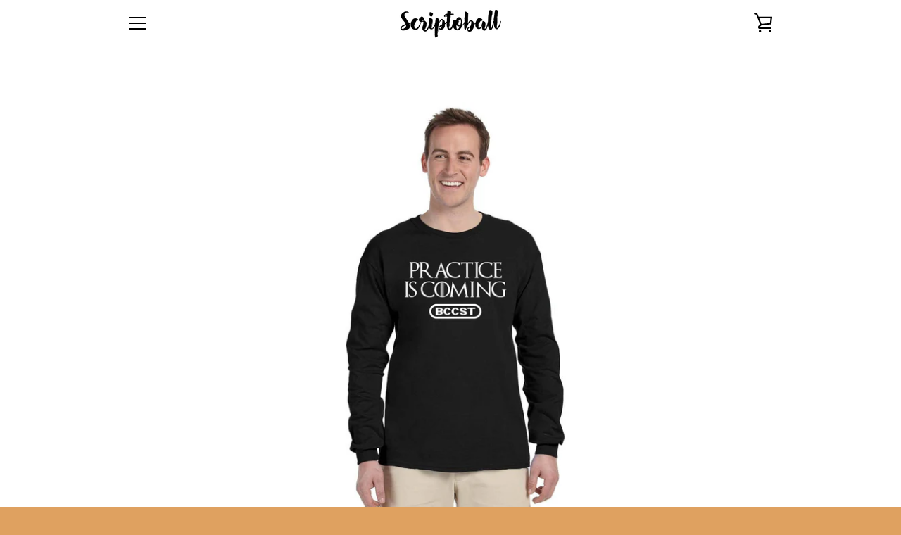

--- FILE ---
content_type: text/html; charset=utf-8
request_url: https://scriptoball.com/products/gildan-g240-7
body_size: 30709
content:


<!doctype html>
<!--[if IE 9]> <html class="ie9 supports-no-js" lang="en"> <![endif]-->
<!--[if (gt IE 9)|!(IE)]><!--> <html class="supports-no-js " lang="en"> <!--<![endif]-->
<head>
  <meta charset="utf-8">
  <!--[if IE 9]><meta http-equiv="X-UA-Compatible" content="IE=9,chrome=1"><![endif]-->
  <!--[if (gt IE 9)|!(IE)]><!--><meta http-equiv="X-UA-Compatible" content="IE=edge,chrome=1"><!--<![endif]-->
  <meta name="viewport" content="width=device-width,initial-scale=1">
  <meta name="theme-color" content="#6081df">
  <link rel="canonical" href="https://scriptoball.com/products/gildan-g240-7">

  

  <title>
    Cotton Long Sleeve Shirt with Professional Printing &ndash; Scriptoball
  </title>

  
    <meta name="description" content="These cotton long sleeve shirts feature a professionally printed design. They have ribbed cuffs and a classic neckline.">
  

  <!-- /snippets/social-meta-tags.liquid -->




<meta property="og:site_name" content="Scriptoball">
<meta property="og:url" content="https://scriptoball.com/products/gildan-g240-7">
<meta property="og:title" content="GOT - Gildan Adult Ultra Cotton 10 oz./lin. yd. Long-Sleeve T-Shirt | G240">
<meta property="og:type" content="product">
<meta property="og:description" content="These cotton long sleeve shirts feature a professionally printed design. They have ribbed cuffs and a classic neckline.">

  <meta property="og:price:amount" content="17.30">
  <meta property="og:price:currency" content="USD">

<meta property="og:image" content="http://scriptoball.com/cdn/shop/files/mockup_front_full_1700944897_G240_51_z_1200x1200.jpg?v=1700944900">
<meta property="og:image:secure_url" content="https://scriptoball.com/cdn/shop/files/mockup_front_full_1700944897_G240_51_z_1200x1200.jpg?v=1700944900">


<meta name="twitter:card" content="summary_large_image">
<meta name="twitter:title" content="GOT - Gildan Adult Ultra Cotton 10 oz./lin. yd. Long-Sleeve T-Shirt | G240">
<meta name="twitter:description" content="These cotton long sleeve shirts feature a professionally printed design. They have ribbed cuffs and a classic neckline.">


  <script>window.performance && window.performance.mark && window.performance.mark('shopify.content_for_header.start');</script><meta id="shopify-digital-wallet" name="shopify-digital-wallet" content="/8215363643/digital_wallets/dialog">
<meta name="shopify-checkout-api-token" content="eb6bce2cd600a48e9ed873c6370a0dc6">
<meta id="in-context-paypal-metadata" data-shop-id="8215363643" data-venmo-supported="false" data-environment="production" data-locale="en_US" data-paypal-v4="true" data-currency="USD">
<link rel="alternate" type="application/json+oembed" href="https://scriptoball.com/products/gildan-g240-7.oembed">
<script async="async" src="/checkouts/internal/preloads.js?locale=en-US"></script>
<link rel="preconnect" href="https://shop.app" crossorigin="anonymous">
<script async="async" src="https://shop.app/checkouts/internal/preloads.js?locale=en-US&shop_id=8215363643" crossorigin="anonymous"></script>
<script id="apple-pay-shop-capabilities" type="application/json">{"shopId":8215363643,"countryCode":"CA","currencyCode":"USD","merchantCapabilities":["supports3DS"],"merchantId":"gid:\/\/shopify\/Shop\/8215363643","merchantName":"Scriptoball","requiredBillingContactFields":["postalAddress","email","phone"],"requiredShippingContactFields":["postalAddress","email","phone"],"shippingType":"shipping","supportedNetworks":["visa","masterCard","amex","discover","jcb"],"total":{"type":"pending","label":"Scriptoball","amount":"1.00"},"shopifyPaymentsEnabled":true,"supportsSubscriptions":true}</script>
<script id="shopify-features" type="application/json">{"accessToken":"eb6bce2cd600a48e9ed873c6370a0dc6","betas":["rich-media-storefront-analytics"],"domain":"scriptoball.com","predictiveSearch":true,"shopId":8215363643,"locale":"en"}</script>
<script>var Shopify = Shopify || {};
Shopify.shop = "scriptoball.myshopify.com";
Shopify.locale = "en";
Shopify.currency = {"active":"USD","rate":"1.0"};
Shopify.country = "US";
Shopify.theme = {"name":"Narrative | Bold April.1.2020 |","id":78876049431,"schema_name":"Narrative","schema_version":"5.1.0","theme_store_id":829,"role":"main"};
Shopify.theme.handle = "null";
Shopify.theme.style = {"id":null,"handle":null};
Shopify.cdnHost = "scriptoball.com/cdn";
Shopify.routes = Shopify.routes || {};
Shopify.routes.root = "/";</script>
<script type="module">!function(o){(o.Shopify=o.Shopify||{}).modules=!0}(window);</script>
<script>!function(o){function n(){var o=[];function n(){o.push(Array.prototype.slice.apply(arguments))}return n.q=o,n}var t=o.Shopify=o.Shopify||{};t.loadFeatures=n(),t.autoloadFeatures=n()}(window);</script>
<script>
  window.ShopifyPay = window.ShopifyPay || {};
  window.ShopifyPay.apiHost = "shop.app\/pay";
  window.ShopifyPay.redirectState = null;
</script>
<script id="shop-js-analytics" type="application/json">{"pageType":"product"}</script>
<script defer="defer" async type="module" src="//scriptoball.com/cdn/shopifycloud/shop-js/modules/v2/client.init-shop-cart-sync_C5BV16lS.en.esm.js"></script>
<script defer="defer" async type="module" src="//scriptoball.com/cdn/shopifycloud/shop-js/modules/v2/chunk.common_CygWptCX.esm.js"></script>
<script type="module">
  await import("//scriptoball.com/cdn/shopifycloud/shop-js/modules/v2/client.init-shop-cart-sync_C5BV16lS.en.esm.js");
await import("//scriptoball.com/cdn/shopifycloud/shop-js/modules/v2/chunk.common_CygWptCX.esm.js");

  window.Shopify.SignInWithShop?.initShopCartSync?.({"fedCMEnabled":true,"windoidEnabled":true});

</script>
<script>
  window.Shopify = window.Shopify || {};
  if (!window.Shopify.featureAssets) window.Shopify.featureAssets = {};
  window.Shopify.featureAssets['shop-js'] = {"shop-cart-sync":["modules/v2/client.shop-cart-sync_ZFArdW7E.en.esm.js","modules/v2/chunk.common_CygWptCX.esm.js"],"init-fed-cm":["modules/v2/client.init-fed-cm_CmiC4vf6.en.esm.js","modules/v2/chunk.common_CygWptCX.esm.js"],"shop-button":["modules/v2/client.shop-button_tlx5R9nI.en.esm.js","modules/v2/chunk.common_CygWptCX.esm.js"],"shop-cash-offers":["modules/v2/client.shop-cash-offers_DOA2yAJr.en.esm.js","modules/v2/chunk.common_CygWptCX.esm.js","modules/v2/chunk.modal_D71HUcav.esm.js"],"init-windoid":["modules/v2/client.init-windoid_sURxWdc1.en.esm.js","modules/v2/chunk.common_CygWptCX.esm.js"],"shop-toast-manager":["modules/v2/client.shop-toast-manager_ClPi3nE9.en.esm.js","modules/v2/chunk.common_CygWptCX.esm.js"],"init-shop-email-lookup-coordinator":["modules/v2/client.init-shop-email-lookup-coordinator_B8hsDcYM.en.esm.js","modules/v2/chunk.common_CygWptCX.esm.js"],"init-shop-cart-sync":["modules/v2/client.init-shop-cart-sync_C5BV16lS.en.esm.js","modules/v2/chunk.common_CygWptCX.esm.js"],"avatar":["modules/v2/client.avatar_BTnouDA3.en.esm.js"],"pay-button":["modules/v2/client.pay-button_FdsNuTd3.en.esm.js","modules/v2/chunk.common_CygWptCX.esm.js"],"init-customer-accounts":["modules/v2/client.init-customer-accounts_DxDtT_ad.en.esm.js","modules/v2/client.shop-login-button_C5VAVYt1.en.esm.js","modules/v2/chunk.common_CygWptCX.esm.js","modules/v2/chunk.modal_D71HUcav.esm.js"],"init-shop-for-new-customer-accounts":["modules/v2/client.init-shop-for-new-customer-accounts_ChsxoAhi.en.esm.js","modules/v2/client.shop-login-button_C5VAVYt1.en.esm.js","modules/v2/chunk.common_CygWptCX.esm.js","modules/v2/chunk.modal_D71HUcav.esm.js"],"shop-login-button":["modules/v2/client.shop-login-button_C5VAVYt1.en.esm.js","modules/v2/chunk.common_CygWptCX.esm.js","modules/v2/chunk.modal_D71HUcav.esm.js"],"init-customer-accounts-sign-up":["modules/v2/client.init-customer-accounts-sign-up_CPSyQ0Tj.en.esm.js","modules/v2/client.shop-login-button_C5VAVYt1.en.esm.js","modules/v2/chunk.common_CygWptCX.esm.js","modules/v2/chunk.modal_D71HUcav.esm.js"],"shop-follow-button":["modules/v2/client.shop-follow-button_Cva4Ekp9.en.esm.js","modules/v2/chunk.common_CygWptCX.esm.js","modules/v2/chunk.modal_D71HUcav.esm.js"],"checkout-modal":["modules/v2/client.checkout-modal_BPM8l0SH.en.esm.js","modules/v2/chunk.common_CygWptCX.esm.js","modules/v2/chunk.modal_D71HUcav.esm.js"],"lead-capture":["modules/v2/client.lead-capture_Bi8yE_yS.en.esm.js","modules/v2/chunk.common_CygWptCX.esm.js","modules/v2/chunk.modal_D71HUcav.esm.js"],"shop-login":["modules/v2/client.shop-login_D6lNrXab.en.esm.js","modules/v2/chunk.common_CygWptCX.esm.js","modules/v2/chunk.modal_D71HUcav.esm.js"],"payment-terms":["modules/v2/client.payment-terms_CZxnsJam.en.esm.js","modules/v2/chunk.common_CygWptCX.esm.js","modules/v2/chunk.modal_D71HUcav.esm.js"]};
</script>
<script id="__st">var __st={"a":8215363643,"offset":-18000,"reqid":"b1c86a3e-62b7-4364-9694-c14c9f56ae18-1768617476","pageurl":"scriptoball.com\/products\/gildan-g240-7","u":"1bf3c6b056fd","p":"product","rtyp":"product","rid":6975331762199};</script>
<script>window.ShopifyPaypalV4VisibilityTracking = true;</script>
<script id="captcha-bootstrap">!function(){'use strict';const t='contact',e='account',n='new_comment',o=[[t,t],['blogs',n],['comments',n],[t,'customer']],c=[[e,'customer_login'],[e,'guest_login'],[e,'recover_customer_password'],[e,'create_customer']],r=t=>t.map((([t,e])=>`form[action*='/${t}']:not([data-nocaptcha='true']) input[name='form_type'][value='${e}']`)).join(','),a=t=>()=>t?[...document.querySelectorAll(t)].map((t=>t.form)):[];function s(){const t=[...o],e=r(t);return a(e)}const i='password',u='form_key',d=['recaptcha-v3-token','g-recaptcha-response','h-captcha-response',i],f=()=>{try{return window.sessionStorage}catch{return}},m='__shopify_v',_=t=>t.elements[u];function p(t,e,n=!1){try{const o=window.sessionStorage,c=JSON.parse(o.getItem(e)),{data:r}=function(t){const{data:e,action:n}=t;return t[m]||n?{data:e,action:n}:{data:t,action:n}}(c);for(const[e,n]of Object.entries(r))t.elements[e]&&(t.elements[e].value=n);n&&o.removeItem(e)}catch(o){console.error('form repopulation failed',{error:o})}}const l='form_type',E='cptcha';function T(t){t.dataset[E]=!0}const w=window,h=w.document,L='Shopify',v='ce_forms',y='captcha';let A=!1;((t,e)=>{const n=(g='f06e6c50-85a8-45c8-87d0-21a2b65856fe',I='https://cdn.shopify.com/shopifycloud/storefront-forms-hcaptcha/ce_storefront_forms_captcha_hcaptcha.v1.5.2.iife.js',D={infoText:'Protected by hCaptcha',privacyText:'Privacy',termsText:'Terms'},(t,e,n)=>{const o=w[L][v],c=o.bindForm;if(c)return c(t,g,e,D).then(n);var r;o.q.push([[t,g,e,D],n]),r=I,A||(h.body.append(Object.assign(h.createElement('script'),{id:'captcha-provider',async:!0,src:r})),A=!0)});var g,I,D;w[L]=w[L]||{},w[L][v]=w[L][v]||{},w[L][v].q=[],w[L][y]=w[L][y]||{},w[L][y].protect=function(t,e){n(t,void 0,e),T(t)},Object.freeze(w[L][y]),function(t,e,n,w,h,L){const[v,y,A,g]=function(t,e,n){const i=e?o:[],u=t?c:[],d=[...i,...u],f=r(d),m=r(i),_=r(d.filter((([t,e])=>n.includes(e))));return[a(f),a(m),a(_),s()]}(w,h,L),I=t=>{const e=t.target;return e instanceof HTMLFormElement?e:e&&e.form},D=t=>v().includes(t);t.addEventListener('submit',(t=>{const e=I(t);if(!e)return;const n=D(e)&&!e.dataset.hcaptchaBound&&!e.dataset.recaptchaBound,o=_(e),c=g().includes(e)&&(!o||!o.value);(n||c)&&t.preventDefault(),c&&!n&&(function(t){try{if(!f())return;!function(t){const e=f();if(!e)return;const n=_(t);if(!n)return;const o=n.value;o&&e.removeItem(o)}(t);const e=Array.from(Array(32),(()=>Math.random().toString(36)[2])).join('');!function(t,e){_(t)||t.append(Object.assign(document.createElement('input'),{type:'hidden',name:u})),t.elements[u].value=e}(t,e),function(t,e){const n=f();if(!n)return;const o=[...t.querySelectorAll(`input[type='${i}']`)].map((({name:t})=>t)),c=[...d,...o],r={};for(const[a,s]of new FormData(t).entries())c.includes(a)||(r[a]=s);n.setItem(e,JSON.stringify({[m]:1,action:t.action,data:r}))}(t,e)}catch(e){console.error('failed to persist form',e)}}(e),e.submit())}));const S=(t,e)=>{t&&!t.dataset[E]&&(n(t,e.some((e=>e===t))),T(t))};for(const o of['focusin','change'])t.addEventListener(o,(t=>{const e=I(t);D(e)&&S(e,y())}));const B=e.get('form_key'),M=e.get(l),P=B&&M;t.addEventListener('DOMContentLoaded',(()=>{const t=y();if(P)for(const e of t)e.elements[l].value===M&&p(e,B);[...new Set([...A(),...v().filter((t=>'true'===t.dataset.shopifyCaptcha))])].forEach((e=>S(e,t)))}))}(h,new URLSearchParams(w.location.search),n,t,e,['guest_login'])})(!0,!0)}();</script>
<script integrity="sha256-4kQ18oKyAcykRKYeNunJcIwy7WH5gtpwJnB7kiuLZ1E=" data-source-attribution="shopify.loadfeatures" defer="defer" src="//scriptoball.com/cdn/shopifycloud/storefront/assets/storefront/load_feature-a0a9edcb.js" crossorigin="anonymous"></script>
<script crossorigin="anonymous" defer="defer" src="//scriptoball.com/cdn/shopifycloud/storefront/assets/shopify_pay/storefront-65b4c6d7.js?v=20250812"></script>
<script data-source-attribution="shopify.dynamic_checkout.dynamic.init">var Shopify=Shopify||{};Shopify.PaymentButton=Shopify.PaymentButton||{isStorefrontPortableWallets:!0,init:function(){window.Shopify.PaymentButton.init=function(){};var t=document.createElement("script");t.src="https://scriptoball.com/cdn/shopifycloud/portable-wallets/latest/portable-wallets.en.js",t.type="module",document.head.appendChild(t)}};
</script>
<script data-source-attribution="shopify.dynamic_checkout.buyer_consent">
  function portableWalletsHideBuyerConsent(e){var t=document.getElementById("shopify-buyer-consent"),n=document.getElementById("shopify-subscription-policy-button");t&&n&&(t.classList.add("hidden"),t.setAttribute("aria-hidden","true"),n.removeEventListener("click",e))}function portableWalletsShowBuyerConsent(e){var t=document.getElementById("shopify-buyer-consent"),n=document.getElementById("shopify-subscription-policy-button");t&&n&&(t.classList.remove("hidden"),t.removeAttribute("aria-hidden"),n.addEventListener("click",e))}window.Shopify?.PaymentButton&&(window.Shopify.PaymentButton.hideBuyerConsent=portableWalletsHideBuyerConsent,window.Shopify.PaymentButton.showBuyerConsent=portableWalletsShowBuyerConsent);
</script>
<script data-source-attribution="shopify.dynamic_checkout.cart.bootstrap">document.addEventListener("DOMContentLoaded",(function(){function t(){return document.querySelector("shopify-accelerated-checkout-cart, shopify-accelerated-checkout")}if(t())Shopify.PaymentButton.init();else{new MutationObserver((function(e,n){t()&&(Shopify.PaymentButton.init(),n.disconnect())})).observe(document.body,{childList:!0,subtree:!0})}}));
</script>
<link id="shopify-accelerated-checkout-styles" rel="stylesheet" media="screen" href="https://scriptoball.com/cdn/shopifycloud/portable-wallets/latest/accelerated-checkout-backwards-compat.css" crossorigin="anonymous">
<style id="shopify-accelerated-checkout-cart">
        #shopify-buyer-consent {
  margin-top: 1em;
  display: inline-block;
  width: 100%;
}

#shopify-buyer-consent.hidden {
  display: none;
}

#shopify-subscription-policy-button {
  background: none;
  border: none;
  padding: 0;
  text-decoration: underline;
  font-size: inherit;
  cursor: pointer;
}

#shopify-subscription-policy-button::before {
  box-shadow: none;
}

      </style>

<script>window.performance && window.performance.mark && window.performance.mark('shopify.content_for_header.end');</script>

<script>window.BOLD = window.BOLD || {};
    window.BOLD.common = window.BOLD.common || {};
    window.BOLD.common.Shopify = window.BOLD.common.Shopify || {};
    window.BOLD.common.Shopify.shop = {
      domain: 'scriptoball.com',
      permanent_domain: 'scriptoball.myshopify.com',
      url: 'https://scriptoball.com',
      secure_url: 'https://scriptoball.com',
      money_format: "${{amount}}",
      currency: "USD"
    };
    window.BOLD.common.Shopify.customer = {
      id: null,
      tags: null,
    };
    window.BOLD.common.Shopify.cart = {"note":null,"attributes":{},"original_total_price":0,"total_price":0,"total_discount":0,"total_weight":0.0,"item_count":0,"items":[],"requires_shipping":false,"currency":"USD","items_subtotal_price":0,"cart_level_discount_applications":[],"checkout_charge_amount":0};
    window.BOLD.common.template = 'product';window.BOLD.common.Shopify.formatMoney = function(money, format) {
        function n(t, e) {
            return "undefined" == typeof t ? e : t
        }
        function r(t, e, r, i) {
            if (e = n(e, 2),
                r = n(r, ","),
                i = n(i, "."),
            isNaN(t) || null == t)
                return 0;
            t = (t / 100).toFixed(e);
            var o = t.split(".")
                , a = o[0].replace(/(\d)(?=(\d\d\d)+(?!\d))/g, "$1" + r)
                , s = o[1] ? i + o[1] : "";
            return a + s
        }
        "string" == typeof money && (money = money.replace(".", ""));
        var i = ""
            , o = /\{\{\s*(\w+)\s*\}\}/
            , a = format || window.BOLD.common.Shopify.shop.money_format || window.Shopify.money_format || "$ {{ amount }}";
        switch (a.match(o)[1]) {
            case "amount":
                i = r(money, 2, ",", ".");
                break;
            case "amount_no_decimals":
                i = r(money, 0, ",", ".");
                break;
            case "amount_with_comma_separator":
                i = r(money, 2, ".", ",");
                break;
            case "amount_no_decimals_with_comma_separator":
                i = r(money, 0, ".", ",");
                break;
            case "amount_with_space_separator":
                i = r(money, 2, " ", ",");
                break;
            case "amount_no_decimals_with_space_separator":
                i = r(money, 0, " ", ",");
                break;
            case "amount_with_apostrophe_separator":
                i = r(money, 2, "'", ".");
                break;
        }
        return a.replace(o, i);
    };
    window.BOLD.common.Shopify.saveProduct = function (handle, product) {
      if (typeof handle === 'string' && typeof window.BOLD.common.Shopify.products[handle] === 'undefined') {
        if (typeof product === 'number') {
          window.BOLD.common.Shopify.handles[product] = handle;
          product = { id: product };
        }
        window.BOLD.common.Shopify.products[handle] = product;
      }
    };
    window.BOLD.common.Shopify.saveVariant = function (variant_id, variant) {
      if (typeof variant_id === 'number' && typeof window.BOLD.common.Shopify.variants[variant_id] === 'undefined') {
        window.BOLD.common.Shopify.variants[variant_id] = variant;
      }
    };window.BOLD.common.Shopify.products = window.BOLD.common.Shopify.products || {};
    window.BOLD.common.Shopify.variants = window.BOLD.common.Shopify.variants || {};
    window.BOLD.common.Shopify.handles = window.BOLD.common.Shopify.handles || {};window.BOLD.common.Shopify.handle = "gildan-g240-7"
window.BOLD.common.Shopify.saveProduct("gildan-g240-7", 6975331762199);window.BOLD.common.Shopify.saveVariant(40755068076055, { product_id: 6975331762199, product_handle: "gildan-g240-7", price: 1730, group_id: '', csp_metafield: {}});window.BOLD.common.Shopify.saveVariant(40755068108823, { product_id: 6975331762199, product_handle: "gildan-g240-7", price: 1730, group_id: '', csp_metafield: {}});window.BOLD.common.Shopify.saveVariant(40755068141591, { product_id: 6975331762199, product_handle: "gildan-g240-7", price: 1730, group_id: '', csp_metafield: {}});window.BOLD.common.Shopify.saveVariant(40755068174359, { product_id: 6975331762199, product_handle: "gildan-g240-7", price: 1730, group_id: '', csp_metafield: {}});window.BOLD.common.Shopify.saveVariant(40755068207127, { product_id: 6975331762199, product_handle: "gildan-g240-7", price: 1889, group_id: '', csp_metafield: {}});window.BOLD.apps_installed = {"Product Options":2} || {};window.BOLD.common.Shopify.metafields = window.BOLD.common.Shopify.metafields || {};window.BOLD.common.Shopify.metafields["bold_rp"] = {};window.BOLD.common.Shopify.metafields["bold_csp_defaults"] = {};window.BOLD.common.cacheParams = window.BOLD.common.cacheParams || {};
</script>

<script>
    window.BOLD.common.cacheParams.options = 1768458214;
</script>
<link href="//scriptoball.com/cdn/shop/t/3/assets/bold-options.css?v=84005515604617609621585751822" rel="stylesheet" type="text/css" media="all" />
<script defer src="https://options.shopapps.site/js/options.js"></script><script>
          var currentScript = document.currentScript || document.scripts[document.scripts.length - 1];
          var boldVariantIds =[40755068076055,40755068108823,40755068141591,40755068174359,40755068207127];
          var boldProductHandle ="gildan-g240-7";
          var BOLD = BOLD || {};
          BOLD.products = BOLD.products || {};
          BOLD.variant_lookup = BOLD.variant_lookup || {};
          if (window.BOLD && !BOLD.common) {
              BOLD.common = BOLD.common || {};
              BOLD.common.Shopify = BOLD.common.Shopify || {};
              window.BOLD.common.Shopify.products = window.BOLD.common.Shopify.products || {};
              window.BOLD.common.Shopify.variants = window.BOLD.common.Shopify.variants || {};
              window.BOLD.common.Shopify.handles = window.BOLD.common.Shopify.handles || {};
              window.BOLD.common.Shopify.saveProduct = function (handle, product) {
                  if (typeof handle === 'string' && typeof window.BOLD.common.Shopify.products[handle] === 'undefined') {
                      if (typeof product === 'number') {
                          window.BOLD.common.Shopify.handles[product] = handle;
                          product = { id: product };
                      }
                      window.BOLD.common.Shopify.products[handle] = product;
                  }
              };
              window.BOLD.common.Shopify.saveVariant = function (variant_id, variant) {
                  if (typeof variant_id === 'number' && typeof window.BOLD.common.Shopify.variants[variant_id] === 'undefined') {
                      window.BOLD.common.Shopify.variants[variant_id] = variant;
                  }
              };
          }

          for (var boldIndex = 0; boldIndex < boldVariantIds.length; boldIndex = boldIndex + 1) {
            BOLD.variant_lookup[boldVariantIds[boldIndex]] = boldProductHandle;
          }

          BOLD.products[boldProductHandle] ={
    "id":6975331762199,
    "title":"GOT - Gildan Adult Ultra Cotton 10 oz.\/lin. yd. Long-Sleeve T-Shirt | G240","handle":"gildan-g240-7",
    "description":"\t\t\t\t\t\t\t\t\t\u003cb\u003eFeatures:\u003c\/b\u003e\n\u003cul\u003e\n\t\u003cli\u003e100% preshrunk cotton\u003c\/li\u003e\n\t\u003cli\u003eDouble-needle stitching throughout\u003c\/li\u003e\n\t\u003cli\u003eTaped shoulder-to-shoulder\u003c\/li\u003e\n\t\u003cli\u003eRibbed cuffs\u003c\/li\u003e\n\t\u003cli\u003eAsh Grey is 99\/1; Sport Grey is 90\/1\u003c\/li\u003e\n\t\u003cli\u003eDark Heather, Safety Green and Safety Orange are 50% cotton, 50% polyester\u003c\/li\u003e\n\u003c\/ul\u003e\t\t\t\t\t\t\t\t",
    "published_at":"2023-11-25T15:41:47",
    "created_at":"2023-11-25T15:41:38",
    "vendor":"Scriptoball",
    "type":"designer_products",
    "tags":[],
    "price":1730,
    "price_min":1730,
    "price_max":1889,
    "price_varies":null,
    "compare_at_price":null,
    "compare_at_price_min":0,
    "compare_at_price_max":0,
    "compare_at_price_varies":null,
    "all_variant_ids":[40755068076055,40755068108823,40755068141591,40755068174359,40755068207127],
    "variants":[{"id":40755068076055,"title":"Black \/ S","option1":"Black","option2":"S","option3":null,"sku":"gildan-g240-men-black-s_n0XmRlqePi2P","requires_shipping":true,"taxable":true,"featured_image":{"id":30900693139479,"product_id":6975331762199,"position":1,"created_at":"2023-11-25T15:41:40-05:00","updated_at":"2023-11-25T15:41:40-05:00","alt":null,"width":1200,"height":1500,"src":"\/\/scriptoball.com\/cdn\/shop\/files\/mockup_front_full_1700944897_G240_51_z.jpg?v=1700944900","variant_ids":[40755068076055,40755068108823,40755068141591,40755068174359,40755068207127]},"available":true,"name":"GOT - Gildan Adult Ultra Cotton 10 oz.\/lin. yd. Long-Sleeve T-Shirt | G240 - Black \/ S","public_title":"Black \/ S","options":["Black","S"],"price":1730,"weight":245,"compare_at_price":null,"inventory_management":null,"barcode":null,"featured_media":{"alt":null,"id":23266282078231,"position":1,"preview_image":{"aspect_ratio":0.8,"height":1500,"width":1200,"src":"\/\/scriptoball.com\/cdn\/shop\/files\/mockup_front_full_1700944897_G240_51_z.jpg?v=1700944900"}},"requires_selling_plan":false,"selling_plan_allocations":[]},{"id":40755068108823,"title":"Black \/ M","option1":"Black","option2":"M","option3":null,"sku":"gildan-g240-men-black-m_pCrjWe9iIQtA","requires_shipping":true,"taxable":true,"featured_image":{"id":30900693139479,"product_id":6975331762199,"position":1,"created_at":"2023-11-25T15:41:40-05:00","updated_at":"2023-11-25T15:41:40-05:00","alt":null,"width":1200,"height":1500,"src":"\/\/scriptoball.com\/cdn\/shop\/files\/mockup_front_full_1700944897_G240_51_z.jpg?v=1700944900","variant_ids":[40755068076055,40755068108823,40755068141591,40755068174359,40755068207127]},"available":true,"name":"GOT - Gildan Adult Ultra Cotton 10 oz.\/lin. yd. Long-Sleeve T-Shirt | G240 - Black \/ M","public_title":"Black \/ M","options":["Black","M"],"price":1730,"weight":272,"compare_at_price":null,"inventory_management":null,"barcode":null,"featured_media":{"alt":null,"id":23266282078231,"position":1,"preview_image":{"aspect_ratio":0.8,"height":1500,"width":1200,"src":"\/\/scriptoball.com\/cdn\/shop\/files\/mockup_front_full_1700944897_G240_51_z.jpg?v=1700944900"}},"requires_selling_plan":false,"selling_plan_allocations":[]},{"id":40755068141591,"title":"Black \/ L","option1":"Black","option2":"L","option3":null,"sku":"gildan-g240-men-black-l_qOytmOuduO2F","requires_shipping":true,"taxable":true,"featured_image":{"id":30900693139479,"product_id":6975331762199,"position":1,"created_at":"2023-11-25T15:41:40-05:00","updated_at":"2023-11-25T15:41:40-05:00","alt":null,"width":1200,"height":1500,"src":"\/\/scriptoball.com\/cdn\/shop\/files\/mockup_front_full_1700944897_G240_51_z.jpg?v=1700944900","variant_ids":[40755068076055,40755068108823,40755068141591,40755068174359,40755068207127]},"available":true,"name":"GOT - Gildan Adult Ultra Cotton 10 oz.\/lin. yd. Long-Sleeve T-Shirt | G240 - Black \/ L","public_title":"Black \/ L","options":["Black","L"],"price":1730,"weight":313,"compare_at_price":null,"inventory_management":null,"barcode":null,"featured_media":{"alt":null,"id":23266282078231,"position":1,"preview_image":{"aspect_ratio":0.8,"height":1500,"width":1200,"src":"\/\/scriptoball.com\/cdn\/shop\/files\/mockup_front_full_1700944897_G240_51_z.jpg?v=1700944900"}},"requires_selling_plan":false,"selling_plan_allocations":[]},{"id":40755068174359,"title":"Black \/ XL","option1":"Black","option2":"XL","option3":null,"sku":"gildan-g240-men-black-xl_NTZnm4KK4g3h","requires_shipping":true,"taxable":true,"featured_image":{"id":30900693139479,"product_id":6975331762199,"position":1,"created_at":"2023-11-25T15:41:40-05:00","updated_at":"2023-11-25T15:41:40-05:00","alt":null,"width":1200,"height":1500,"src":"\/\/scriptoball.com\/cdn\/shop\/files\/mockup_front_full_1700944897_G240_51_z.jpg?v=1700944900","variant_ids":[40755068076055,40755068108823,40755068141591,40755068174359,40755068207127]},"available":true,"name":"GOT - Gildan Adult Ultra Cotton 10 oz.\/lin. yd. Long-Sleeve T-Shirt | G240 - Black \/ XL","public_title":"Black \/ XL","options":["Black","XL"],"price":1730,"weight":336,"compare_at_price":null,"inventory_management":null,"barcode":null,"featured_media":{"alt":null,"id":23266282078231,"position":1,"preview_image":{"aspect_ratio":0.8,"height":1500,"width":1200,"src":"\/\/scriptoball.com\/cdn\/shop\/files\/mockup_front_full_1700944897_G240_51_z.jpg?v=1700944900"}},"requires_selling_plan":false,"selling_plan_allocations":[]},{"id":40755068207127,"title":"Black \/ 2XL","option1":"Black","option2":"2XL","option3":null,"sku":"gildan-g240-men-black-2xl_KLytR5PzRplT","requires_shipping":true,"taxable":true,"featured_image":{"id":30900693139479,"product_id":6975331762199,"position":1,"created_at":"2023-11-25T15:41:40-05:00","updated_at":"2023-11-25T15:41:40-05:00","alt":null,"width":1200,"height":1500,"src":"\/\/scriptoball.com\/cdn\/shop\/files\/mockup_front_full_1700944897_G240_51_z.jpg?v=1700944900","variant_ids":[40755068076055,40755068108823,40755068141591,40755068174359,40755068207127]},"available":true,"name":"GOT - Gildan Adult Ultra Cotton 10 oz.\/lin. yd. Long-Sleeve T-Shirt | G240 - Black \/ 2XL","public_title":"Black \/ 2XL","options":["Black","2XL"],"price":1889,"weight":358,"compare_at_price":null,"inventory_management":null,"barcode":null,"featured_media":{"alt":null,"id":23266282078231,"position":1,"preview_image":{"aspect_ratio":0.8,"height":1500,"width":1200,"src":"\/\/scriptoball.com\/cdn\/shop\/files\/mockup_front_full_1700944897_G240_51_z.jpg?v=1700944900"}},"requires_selling_plan":false,"selling_plan_allocations":[]}],
    "available":null,"images":["\/\/scriptoball.com\/cdn\/shop\/files\/mockup_front_full_1700944897_G240_51_z.jpg?v=1700944900"],"featured_image":"\/\/scriptoball.com\/cdn\/shop\/files\/mockup_front_full_1700944897_G240_51_z.jpg?v=1700944900",
    "options":["Color","Size"],
    "url":"\/products\/gildan-g240-7"};var boldCSPMetafields = {};
          var boldTempProduct ={"id":6975331762199,"title":"GOT - Gildan Adult Ultra Cotton 10 oz.\/lin. yd. Long-Sleeve T-Shirt | G240","handle":"gildan-g240-7","description":"\t\t\t\t\t\t\t\t\t\u003cb\u003eFeatures:\u003c\/b\u003e\n\u003cul\u003e\n\t\u003cli\u003e100% preshrunk cotton\u003c\/li\u003e\n\t\u003cli\u003eDouble-needle stitching throughout\u003c\/li\u003e\n\t\u003cli\u003eTaped shoulder-to-shoulder\u003c\/li\u003e\n\t\u003cli\u003eRibbed cuffs\u003c\/li\u003e\n\t\u003cli\u003eAsh Grey is 99\/1; Sport Grey is 90\/1\u003c\/li\u003e\n\t\u003cli\u003eDark Heather, Safety Green and Safety Orange are 50% cotton, 50% polyester\u003c\/li\u003e\n\u003c\/ul\u003e\t\t\t\t\t\t\t\t","published_at":"2023-11-25T15:41:47-05:00","created_at":"2023-11-25T15:41:38-05:00","vendor":"Scriptoball","type":"designer_products","tags":[],"price":1730,"price_min":1730,"price_max":1889,"available":true,"price_varies":true,"compare_at_price":null,"compare_at_price_min":0,"compare_at_price_max":0,"compare_at_price_varies":false,"variants":[{"id":40755068076055,"title":"Black \/ S","option1":"Black","option2":"S","option3":null,"sku":"gildan-g240-men-black-s_n0XmRlqePi2P","requires_shipping":true,"taxable":true,"featured_image":{"id":30900693139479,"product_id":6975331762199,"position":1,"created_at":"2023-11-25T15:41:40-05:00","updated_at":"2023-11-25T15:41:40-05:00","alt":null,"width":1200,"height":1500,"src":"\/\/scriptoball.com\/cdn\/shop\/files\/mockup_front_full_1700944897_G240_51_z.jpg?v=1700944900","variant_ids":[40755068076055,40755068108823,40755068141591,40755068174359,40755068207127]},"available":true,"name":"GOT - Gildan Adult Ultra Cotton 10 oz.\/lin. yd. Long-Sleeve T-Shirt | G240 - Black \/ S","public_title":"Black \/ S","options":["Black","S"],"price":1730,"weight":245,"compare_at_price":null,"inventory_management":null,"barcode":null,"featured_media":{"alt":null,"id":23266282078231,"position":1,"preview_image":{"aspect_ratio":0.8,"height":1500,"width":1200,"src":"\/\/scriptoball.com\/cdn\/shop\/files\/mockup_front_full_1700944897_G240_51_z.jpg?v=1700944900"}},"requires_selling_plan":false,"selling_plan_allocations":[]},{"id":40755068108823,"title":"Black \/ M","option1":"Black","option2":"M","option3":null,"sku":"gildan-g240-men-black-m_pCrjWe9iIQtA","requires_shipping":true,"taxable":true,"featured_image":{"id":30900693139479,"product_id":6975331762199,"position":1,"created_at":"2023-11-25T15:41:40-05:00","updated_at":"2023-11-25T15:41:40-05:00","alt":null,"width":1200,"height":1500,"src":"\/\/scriptoball.com\/cdn\/shop\/files\/mockup_front_full_1700944897_G240_51_z.jpg?v=1700944900","variant_ids":[40755068076055,40755068108823,40755068141591,40755068174359,40755068207127]},"available":true,"name":"GOT - Gildan Adult Ultra Cotton 10 oz.\/lin. yd. Long-Sleeve T-Shirt | G240 - Black \/ M","public_title":"Black \/ M","options":["Black","M"],"price":1730,"weight":272,"compare_at_price":null,"inventory_management":null,"barcode":null,"featured_media":{"alt":null,"id":23266282078231,"position":1,"preview_image":{"aspect_ratio":0.8,"height":1500,"width":1200,"src":"\/\/scriptoball.com\/cdn\/shop\/files\/mockup_front_full_1700944897_G240_51_z.jpg?v=1700944900"}},"requires_selling_plan":false,"selling_plan_allocations":[]},{"id":40755068141591,"title":"Black \/ L","option1":"Black","option2":"L","option3":null,"sku":"gildan-g240-men-black-l_qOytmOuduO2F","requires_shipping":true,"taxable":true,"featured_image":{"id":30900693139479,"product_id":6975331762199,"position":1,"created_at":"2023-11-25T15:41:40-05:00","updated_at":"2023-11-25T15:41:40-05:00","alt":null,"width":1200,"height":1500,"src":"\/\/scriptoball.com\/cdn\/shop\/files\/mockup_front_full_1700944897_G240_51_z.jpg?v=1700944900","variant_ids":[40755068076055,40755068108823,40755068141591,40755068174359,40755068207127]},"available":true,"name":"GOT - Gildan Adult Ultra Cotton 10 oz.\/lin. yd. Long-Sleeve T-Shirt | G240 - Black \/ L","public_title":"Black \/ L","options":["Black","L"],"price":1730,"weight":313,"compare_at_price":null,"inventory_management":null,"barcode":null,"featured_media":{"alt":null,"id":23266282078231,"position":1,"preview_image":{"aspect_ratio":0.8,"height":1500,"width":1200,"src":"\/\/scriptoball.com\/cdn\/shop\/files\/mockup_front_full_1700944897_G240_51_z.jpg?v=1700944900"}},"requires_selling_plan":false,"selling_plan_allocations":[]},{"id":40755068174359,"title":"Black \/ XL","option1":"Black","option2":"XL","option3":null,"sku":"gildan-g240-men-black-xl_NTZnm4KK4g3h","requires_shipping":true,"taxable":true,"featured_image":{"id":30900693139479,"product_id":6975331762199,"position":1,"created_at":"2023-11-25T15:41:40-05:00","updated_at":"2023-11-25T15:41:40-05:00","alt":null,"width":1200,"height":1500,"src":"\/\/scriptoball.com\/cdn\/shop\/files\/mockup_front_full_1700944897_G240_51_z.jpg?v=1700944900","variant_ids":[40755068076055,40755068108823,40755068141591,40755068174359,40755068207127]},"available":true,"name":"GOT - Gildan Adult Ultra Cotton 10 oz.\/lin. yd. Long-Sleeve T-Shirt | G240 - Black \/ XL","public_title":"Black \/ XL","options":["Black","XL"],"price":1730,"weight":336,"compare_at_price":null,"inventory_management":null,"barcode":null,"featured_media":{"alt":null,"id":23266282078231,"position":1,"preview_image":{"aspect_ratio":0.8,"height":1500,"width":1200,"src":"\/\/scriptoball.com\/cdn\/shop\/files\/mockup_front_full_1700944897_G240_51_z.jpg?v=1700944900"}},"requires_selling_plan":false,"selling_plan_allocations":[]},{"id":40755068207127,"title":"Black \/ 2XL","option1":"Black","option2":"2XL","option3":null,"sku":"gildan-g240-men-black-2xl_KLytR5PzRplT","requires_shipping":true,"taxable":true,"featured_image":{"id":30900693139479,"product_id":6975331762199,"position":1,"created_at":"2023-11-25T15:41:40-05:00","updated_at":"2023-11-25T15:41:40-05:00","alt":null,"width":1200,"height":1500,"src":"\/\/scriptoball.com\/cdn\/shop\/files\/mockup_front_full_1700944897_G240_51_z.jpg?v=1700944900","variant_ids":[40755068076055,40755068108823,40755068141591,40755068174359,40755068207127]},"available":true,"name":"GOT - Gildan Adult Ultra Cotton 10 oz.\/lin. yd. Long-Sleeve T-Shirt | G240 - Black \/ 2XL","public_title":"Black \/ 2XL","options":["Black","2XL"],"price":1889,"weight":358,"compare_at_price":null,"inventory_management":null,"barcode":null,"featured_media":{"alt":null,"id":23266282078231,"position":1,"preview_image":{"aspect_ratio":0.8,"height":1500,"width":1200,"src":"\/\/scriptoball.com\/cdn\/shop\/files\/mockup_front_full_1700944897_G240_51_z.jpg?v=1700944900"}},"requires_selling_plan":false,"selling_plan_allocations":[]}],"images":["\/\/scriptoball.com\/cdn\/shop\/files\/mockup_front_full_1700944897_G240_51_z.jpg?v=1700944900"],"featured_image":"\/\/scriptoball.com\/cdn\/shop\/files\/mockup_front_full_1700944897_G240_51_z.jpg?v=1700944900","options":["Color","Size"],"media":[{"alt":null,"id":23266282078231,"position":1,"preview_image":{"aspect_ratio":0.8,"height":1500,"width":1200,"src":"\/\/scriptoball.com\/cdn\/shop\/files\/mockup_front_full_1700944897_G240_51_z.jpg?v=1700944900"},"aspect_ratio":0.8,"height":1500,"media_type":"image","src":"\/\/scriptoball.com\/cdn\/shop\/files\/mockup_front_full_1700944897_G240_51_z.jpg?v=1700944900","width":1200}],"requires_selling_plan":false,"selling_plan_groups":[],"content":"\t\t\t\t\t\t\t\t\t\u003cb\u003eFeatures:\u003c\/b\u003e\n\u003cul\u003e\n\t\u003cli\u003e100% preshrunk cotton\u003c\/li\u003e\n\t\u003cli\u003eDouble-needle stitching throughout\u003c\/li\u003e\n\t\u003cli\u003eTaped shoulder-to-shoulder\u003c\/li\u003e\n\t\u003cli\u003eRibbed cuffs\u003c\/li\u003e\n\t\u003cli\u003eAsh Grey is 99\/1; Sport Grey is 90\/1\u003c\/li\u003e\n\t\u003cli\u003eDark Heather, Safety Green and Safety Orange are 50% cotton, 50% polyester\u003c\/li\u003e\n\u003c\/ul\u003e\t\t\t\t\t\t\t\t"};
          var bold_rp =[{},{},{},{},{}];
          if(boldTempProduct){
            window.BOLD.common.Shopify.saveProduct(boldTempProduct.handle, boldTempProduct.id);
            for (var boldIndex = 0; boldTempProduct && boldIndex < boldTempProduct.variants.length; boldIndex = boldIndex + 1){
              var rp_group_id = bold_rp[boldIndex].rp_group_id ? '' + bold_rp[boldIndex].rp_group_id : '';
              window.BOLD.common.Shopify.saveVariant(
                  boldTempProduct.variants[boldIndex].id,
                  {
                    product_id: boldTempProduct.id,
                    product_handle: boldTempProduct.handle,
                    price: boldTempProduct.variants[boldIndex].price,
                    group_id: rp_group_id,
                    csp_metafield: boldCSPMetafields[boldTempProduct.variants[boldIndex].id]
                  }
              );
            }
          }

          currentScript.parentNode.removeChild(currentScript);
        </script>



<style>@font-face {
  font-family: Kreon;
  font-weight: 700;
  font-style: normal;
  src: url("//scriptoball.com/cdn/fonts/kreon/kreon_n7.e494fa69aa6006850ca006ad73df93cff278ed5d.woff2") format("woff2"),
       url("//scriptoball.com/cdn/fonts/kreon/kreon_n7.a2e18ef08ee9e1b604dfbbc3ecd8f7a0dde7ac73.woff") format("woff");
}

  @font-face {
  font-family: "Open Sans";
  font-weight: 400;
  font-style: normal;
  src: url("//scriptoball.com/cdn/fonts/open_sans/opensans_n4.c32e4d4eca5273f6d4ee95ddf54b5bbb75fc9b61.woff2") format("woff2"),
       url("//scriptoball.com/cdn/fonts/open_sans/opensans_n4.5f3406f8d94162b37bfa232b486ac93ee892406d.woff") format("woff");
}

/* ------------------------ Critical Helper Classes ------------------------- */
.critical-hide {
  display: none;
}

.critical-clear {
  opacity: 0;
  visibility: hidden;
}

.drawer-cover {
  opacity: 0;
}

.main-content .shopify-section {
  display: none;
}

.main-content .shopify-section:first-child {
  display: inherit;
}

body:not(.template-index) .main-content {
  opacity: 0;
}


/* ----------------------------- Global Styles ------------------------------ */
*, *::before, *::after {
  box-sizing: border-box;
}

html {
  font-size: 62.5%;
  background-color: #ffffff;
}

body {
  margin: 0;
  font-size: 1.6rem;
  font-family: "Open Sans", sans-serif;
  font-style: normal;
  font-weight: 400;
  color: #4a4a4a;
  line-height: 1.625;
}

.page-width {
  max-width: 980px;
  padding: 0 20px;
  margin: 0 auto;
}

/* ---------------------------- Helper Classes ------------------------------ */
.visually-hidden,
.icon__fallback-text {
  position: absolute !important;
  overflow: hidden;
  clip: rect(0 0 0 0);
  height: 1px;
  width: 1px;
  padding: 0;
  border: 0;
}

/* ----------------------------- Typography --------------------------------- */
body {
  -webkit-font-smoothing: antialiased;
  -webkit-text-size-adjust: 100%;
}

.h4 {
  letter-spacing: inherit;
  text-transform: inherit;
  font-family: Kreon, serif;
  font-style: normal;
  font-weight: 700;
}


.h4 a {
  color: inherit;
  text-decoration: none;
  font-weight: inherit;
}

.h4 {
  font-size: 2.2rem;
}

@media only screen and (min-width: 750px) {
  .h4 {
    font-size: 2.4rem;
    line-height: 1.5;
  }
}

/* ------------------------------ Buttons ----------------------------------- */
.btn,
.btn--secondary {
  -moz-user-select: "none";
  -ms-user-select: "none";
  -webkit-user-select: "none";
  user-select: "none";
  -webkit-appearance: none;
  -moz-appearance: none;
  appearance: none;
  display: inline-block;
  position: relative;
  width: auto;
  background-color: #6081df;
  border-radius: 0;
  color: #ffffff;
  border: 2px solid #6081df;
  font-size: 1.4rem;
  font-weight: 700;
  letter-spacing: 1.5px;
  text-decoration: none;
  text-align: center;
  text-transform: uppercase;
  padding: 10px 30px;
  line-height: 2.2;
  vertical-align: middle;
  cursor: pointer;
  transition: outline 0.1s linear;
  box-sizing: border-box;
}

.btn--square {
  width: 50px;
  height: 50px;
  padding: 0;
  text-align: center;
  line-height: 50px;
}

.btn--clear {
  position: relative;
  background-color: transparent;
  border: 0;
  color: #4a4a4a;
  transition: 0.15s opacity ease-out;
}

.btn--clear:hover::after,
.btn--clear::after {
  outline: 0 !important;
}

.btn::after,
.btn--secondary::after {
  content: '';
  display: block;
  position: absolute;
  top: 0;
  left: 0;
  width: 100%;
  height: 100%;
  outline: 2px solid #6081df;
  transition: outline 0.1s linear;
}

/* -------------------------------- Icons ----------------------------------- */
.icon {
  display: inline-block;
  width: 20px;
  height: 20px;
  vertical-align: middle;
}

/* ----------------------------- Site Header -------------------------------- */
.site-header {
  position: relative;
  transition: transform 0.25s ease-out;
  z-index: 10;
}

.site-header--transparent,
.site-header--homepage {
  position: absolute;
  top: 0;
  left: 0;
  right: 0;
  z-index: 10;
}

.site-header__wrapper {
  position: relative;
  min-height: 60px;
  width: 100%;
  background-color: #ffffff;
  z-index: 10;
}

.site-header--transparent .site-header__wrapper {
  background-color: transparent;
}

.site-header__wrapper svg {
  fill: #000000;
}

.site-header__wrapper--transitioning {
  transition: background-color 0.25s ease-out, margin-top 0.25s ease-out;
}

.announcement-bar {
  display: none;
  text-align: center;
  position: relative;
  text-decoration: none;
  z-index: 10;
}

.announcement-bar--visible {
  display: block;
}

.announcement-bar__message {
  font-size: 16px;
  font-weight: 700;
  padding: 10px 20px;
  margin-bottom: 0;
}

.announcement-bar__message .icon {
  fill: currentColor;
}

.announcement-bar__close {
  position: absolute;
  right: 20px;
  padding: 0;
  width: 30px;
  height: 30px;
  line-height: 100%;
  top: 50%;
  -ms-transform: translateY(-50%);
  -webkit-transform: translateY(-50%);
  transform: translateY(-50%);
}

.announcement-bar__close .icon {
  width: 12px;
  height: 12px;
  fill: currentColor;
}

.site-header-sections {
  display: -webkit-flex;
  display: -ms-flexbox;
  display: flex;
  width: 100%;
  -ms-flex-align: center;
  -webkit-align-items: center;
  -moz-align-items: center;
  -ms-align-items: center;
  -o-align-items: center;
  align-items: center;
  min-height: 60px;
}

.site-header__section--title {
  display: -webkit-flex;
  display: -ms-flexbox;
  display: flex;
  width: 100%;
  -webkit-justify-content: center;
  -ms-justify-content: center;
  justify-content: center;
}

.ie9 .site-header__section--title {
  width: 100%;
  padding: 10px 0 2px;
  text-align: center;
}

.site-header__logo-wrapper {
  display: inline-block;
  margin: 0;
  padding: 10px 0;
  text-align: center;
  line-height: 1.2;
}

.site-header__logo {
  display: block;
}

.site-header__logo-image {
  display: block;
  margin: 0 auto;
}

.site-header--transparent .site-header__logo-image {
  display: none;
}

@media only screen and (max-width: 749px) {
  .site-header__logo-image {
    max-height: 30px;
  }
}

.site-header__logo-image--transparent {
  display: none;
}

.site-header--transparent .site-header__logo-image--transparent {
  display: block;
}

.navigation-open .site-header__logo-image--transparent,
html.supports-no-js .site-header__logo-image--transparent {
  display: none;
}

.site-header__cart svg {
  width: 22px;
  height: 30px;
  margin: -2px 0 0 -2px;
}

@media only screen and (min-width: 750px) {
  .site-header__cart svg {
    width: 26px;
  }
}

.site-header__cart::after {
  border-color: #4a4a4a;
}

.site-header__cart-bubble {
  position: absolute;
  top: 15px;
  right: 10px;
  width: 10px;
  height: 10px;
  background-color: #b76b50;
  border-radius: 50%;
  opacity: 0;
  transition: all 0.25s ease-out;
  -ms-transform: scale(0);
  -webkit-transform: scale(0);
  transform: scale(0);
}

@media only screen and (min-width: 750px) {
  .site-header__cart-bubble {
    top:15px;
    right: 9px;
  }
}

.site-header__cart .site-header__cart-bubble {
  top: 13px;
}

@media only screen and (min-width: 750px) {
  .site-header__cart .site-header__cart-bubble {
    top: 12px;
  }
}

.site-header__cart-bubble--visible {
  opacity: 1;
  -ms-transform: scale(1);
  -webkit-transform: scale(1);
  transform: scale(1);
}

.burger-icon {
  display: block;
  height: 2px;
  width: 16px;
  left: 50%;
  margin-left: -8px;
  background: #000000;
  position: absolute;
  transition: all 0.25s ease-out;
}

@media only screen and (min-width: 750px) {
  .burger-icon {
    height:2px;
    width: 24px;
    left: 50%;
    margin-left: -12px;
  }
}

.burger-icon--top {
  top: 18px;
}

@media only screen and (min-width: 750px) {
  .burger-icon--top {
    top: 16px;
  }
}

.site-header__navigation--active .burger-icon--top {
  top: 25px;
  transform: rotate(45deg);
}

.burger-icon--mid {
  top: 24px;
}

@media only screen and (min-width: 750px) {
  .burger-icon--mid {
    top: 24px;
  }
}

.site-header__navigation--active .burger-icon--mid {
  opacity: 0;
}

.burger-icon--bottom {
  top: 30px;
}

@media only screen and (min-width: 750px) {
  .burger-icon--bottom {
    top: 32px;
  }
}

.site-header__navigation--active .burger-icon--bottom {
  top: 25px;
  transform: rotate(-45deg);
}

.site-header__navigation {
  position: relative;
}

.site-header__navigation svg {
  width: 20px;
  height: 30px;
}

.site-header__navigation::after {
  border-color: #4a4a4a;
}

/* ----------------------------- Slideshow --------------------------------- */
.slideshow {
  display: -webkit-flex;
  display: -ms-flexbox;
  display: flex;
  width: 100%;
  position: relative;
  overflow: hidden;
  height: calc(100vh - 35px);
  background-color: #d9d9d9;
}

.slideshow__slide {
  position: absolute;
  height: 100%;
  width: 100%;
  opacity: 0;
  z-index: 0;
  transition: all 0.5s cubic-bezier(0, 0, 0, 1);
}

.slideshow__slide--active {
  transition: all 0.5s cubic-bezier(0, 0, 0, 1);
  opacity: 1;
  z-index: 2;
}

.slideshow__overlay::before {
  content: '';
  position: absolute;
  top: 0;
  right: 0;
  bottom: 0;
  left: 0;
  z-index: 3;
}

.slideshow__image {
  height: 100%;
  width: 100%;
  object-fit: cover;
  z-index: 1;
  transition: opacity 0.8s cubic-bezier(0.44, 0.13, 0.48, 0.87),filter 400ms,-webkit-filter 400ms;
  font-family: "object-fit: cover";
}

.slideshow__image .placeholder-svg {
  display: block;
  fill: rgba(74,74,74,0.35);
  background-color: #f1eee6;
  position: absolute;
  top: 50%;
  left: 50%;
  height: 100%;
  width: auto;
  max-height: none;
  max-width: none;
  -ms-transform: translate(-50%, -50%);
  -webkit-transform: translate(-50%, -50%);
  transform: translate(-50%, -50%);
}

.slideshow__image .placeholder-background {
  background-color: #faf9f6;
  position: absolute;
  top: 0;
  right: 0;
  bottom: 0;
  left: 0;
}
</style>

  


<link title="theme" rel="preload" href="//scriptoball.com/cdn/shop/t/3/assets/theme.scss.css?v=139365654581914556131759259536" as="style">
<noscript><link rel="stylesheet" href="//scriptoball.com/cdn/shop/t/3/assets/theme.scss.css?v=139365654581914556131759259536"></noscript>

<script>
/*! loadCSS. [c]2017 Filament Group, Inc. MIT License */
!function(a){"use strict";var b=function(b,c,d){function e(a){return h.body?a():void setTimeout(function(){e(a)})}function f(){i.addEventListener&&i.removeEventListener("load",f);if(!Shopify.designMode)i.media=d||"all"}var g,h=a.document,i=h.createElement("link");if(c)g=c;else{var j=(h.body||h.getElementsByTagName("head")[0]).childNodes;g=j[j.length-1]}var k=h.styleSheets;i.rel="stylesheet",i.href=b,i.media=Shopify.designMode?d||"all":"only x",e(function(){g.parentNode.insertBefore(i,c?g:g.nextSibling)});var l=function(a){for(var b=i.href,c=k.length;c--;)if(k[c].href===b)return a();setTimeout(function(){l(a)})};return i.addEventListener&&i.addEventListener("load",f),i.onloadcssdefined=l,l(f),i};"undefined"!=typeof exports?exports.loadCSS=b:a.loadCSS=b}("undefined"!=typeof global?global:this);
/*! onloadCSS. (onload callback for loadCSS) [c]2017 Filament Group, Inc. MIT License */
function onloadCSS(a,b){function c(){!d&&b&&(d=!0,b.call(a))}var d;a.addEventListener&&a.addEventListener("load",c),a.attachEvent&&a.attachEvent("onload",c),"isApplicationInstalled"in navigator&&"onloadcssdefined"in a&&a.onloadcssdefined(c)}

// Insert our stylesheet before our preload <link> tag
var preload = document.querySelector('link[href="//scriptoball.com/cdn/shop/t/3/assets/theme.scss.css?v=139365654581914556131759259536"]');
var stylesheet = loadCSS('//scriptoball.com/cdn/shop/t/3/assets/theme.scss.css?v=139365654581914556131759259536', preload);
// Create a property to easily detect if the stylesheet is done loading
onloadCSS(stylesheet, function() { stylesheet.loaded = true; });
</script>

  <script>
    var theme = {
      stylesheet: "//scriptoball.com/cdn/shop/t/3/assets/theme.scss.css?v=139365654581914556131759259536",
      strings: {
        addToCart: "Add to Cart",
        soldOut: "Sold Out",
        unavailable: "Unavailable",
        addItemSuccess: "Item added to cart!",
        cartError: "There was an error while updating your cart. Please try again.",
        cartQuantityError: "You can only add [quantity] [title] to your cart.",
        newsletter: {
          blankError: "Email can\u0026#39;t be blank.",
          invalidError: "Please enter a valid email address."
        },
        map: {
          zeroResults: "No results for that address",
          overQueryLimit: "You have exceeded the Google API usage limit. Consider upgrading to a \u003ca href=\"https:\/\/developers.google.com\/maps\/premium\/usage-limits\"\u003ePremium Plan\u003c\/a\u003e.",
          authError: "There was a problem authenticating your Google Maps API Key.",
          addressError: "Error looking up that address"
        }
      },
      isOnline: true,
      moneyFormat: "${{amount}}",
      mediaQuerySmall: 750,
      mediaQueryMedium: 990
    };

    

    document.documentElement.className = document.documentElement.className.replace('supports-no-js', '');
  </script>

  <!--[if lte IE 9]><script src="//scriptoball.com/cdn/shop/t/3/assets/polyfills.js?v=139579457058596345501585751825"></script><![endif]-->

  <!--[if (gt IE 9)|!(IE)]><!--><script src="//scriptoball.com/cdn/shop/t/3/assets/lazysizes.min.js?v=113104124934720948131585751841" async="async"></script><!--<![endif]-->
  <!--[if lte IE 9]><script src="//scriptoball.com/cdn/shop/t/3/assets/lazysizes.min.js?v=113104124934720948131585751841"></script><![endif]-->

  <!--[if (gt IE 9)|!(IE)]><!--><script src="//scriptoball.com/cdn/shop/t/3/assets/theme.min.js?v=142028793710917356421585772444" defer="defer"></script><!--<![endif]-->
  <!--[if lte IE 9]><script src="//scriptoball.com/cdn/shop/t/3/assets/theme.min.js?v=142028793710917356421585772444"></script><![endif]-->

  <!--[if (gt IE 9)|!(IE)]><!--><script src="//scriptoball.com/cdn/shop/t/3/assets/custom.js?v=101612360477050417211585751823" defer="defer"></script><!--<![endif]-->
  <!--[if lte IE 9]><script src="//scriptoball.com/cdn/shop/t/3/assets/custom.js?v=101612360477050417211585751823"></script><![endif]-->
<link href="https://monorail-edge.shopifysvc.com" rel="dns-prefetch">
<script>(function(){if ("sendBeacon" in navigator && "performance" in window) {try {var session_token_from_headers = performance.getEntriesByType('navigation')[0].serverTiming.find(x => x.name == '_s').description;} catch {var session_token_from_headers = undefined;}var session_cookie_matches = document.cookie.match(/_shopify_s=([^;]*)/);var session_token_from_cookie = session_cookie_matches && session_cookie_matches.length === 2 ? session_cookie_matches[1] : "";var session_token = session_token_from_headers || session_token_from_cookie || "";function handle_abandonment_event(e) {var entries = performance.getEntries().filter(function(entry) {return /monorail-edge.shopifysvc.com/.test(entry.name);});if (!window.abandonment_tracked && entries.length === 0) {window.abandonment_tracked = true;var currentMs = Date.now();var navigation_start = performance.timing.navigationStart;var payload = {shop_id: 8215363643,url: window.location.href,navigation_start,duration: currentMs - navigation_start,session_token,page_type: "product"};window.navigator.sendBeacon("https://monorail-edge.shopifysvc.com/v1/produce", JSON.stringify({schema_id: "online_store_buyer_site_abandonment/1.1",payload: payload,metadata: {event_created_at_ms: currentMs,event_sent_at_ms: currentMs}}));}}window.addEventListener('pagehide', handle_abandonment_event);}}());</script>
<script id="web-pixels-manager-setup">(function e(e,d,r,n,o){if(void 0===o&&(o={}),!Boolean(null===(a=null===(i=window.Shopify)||void 0===i?void 0:i.analytics)||void 0===a?void 0:a.replayQueue)){var i,a;window.Shopify=window.Shopify||{};var t=window.Shopify;t.analytics=t.analytics||{};var s=t.analytics;s.replayQueue=[],s.publish=function(e,d,r){return s.replayQueue.push([e,d,r]),!0};try{self.performance.mark("wpm:start")}catch(e){}var l=function(){var e={modern:/Edge?\/(1{2}[4-9]|1[2-9]\d|[2-9]\d{2}|\d{4,})\.\d+(\.\d+|)|Firefox\/(1{2}[4-9]|1[2-9]\d|[2-9]\d{2}|\d{4,})\.\d+(\.\d+|)|Chrom(ium|e)\/(9{2}|\d{3,})\.\d+(\.\d+|)|(Maci|X1{2}).+ Version\/(15\.\d+|(1[6-9]|[2-9]\d|\d{3,})\.\d+)([,.]\d+|)( \(\w+\)|)( Mobile\/\w+|) Safari\/|Chrome.+OPR\/(9{2}|\d{3,})\.\d+\.\d+|(CPU[ +]OS|iPhone[ +]OS|CPU[ +]iPhone|CPU IPhone OS|CPU iPad OS)[ +]+(15[._]\d+|(1[6-9]|[2-9]\d|\d{3,})[._]\d+)([._]\d+|)|Android:?[ /-](13[3-9]|1[4-9]\d|[2-9]\d{2}|\d{4,})(\.\d+|)(\.\d+|)|Android.+Firefox\/(13[5-9]|1[4-9]\d|[2-9]\d{2}|\d{4,})\.\d+(\.\d+|)|Android.+Chrom(ium|e)\/(13[3-9]|1[4-9]\d|[2-9]\d{2}|\d{4,})\.\d+(\.\d+|)|SamsungBrowser\/([2-9]\d|\d{3,})\.\d+/,legacy:/Edge?\/(1[6-9]|[2-9]\d|\d{3,})\.\d+(\.\d+|)|Firefox\/(5[4-9]|[6-9]\d|\d{3,})\.\d+(\.\d+|)|Chrom(ium|e)\/(5[1-9]|[6-9]\d|\d{3,})\.\d+(\.\d+|)([\d.]+$|.*Safari\/(?![\d.]+ Edge\/[\d.]+$))|(Maci|X1{2}).+ Version\/(10\.\d+|(1[1-9]|[2-9]\d|\d{3,})\.\d+)([,.]\d+|)( \(\w+\)|)( Mobile\/\w+|) Safari\/|Chrome.+OPR\/(3[89]|[4-9]\d|\d{3,})\.\d+\.\d+|(CPU[ +]OS|iPhone[ +]OS|CPU[ +]iPhone|CPU IPhone OS|CPU iPad OS)[ +]+(10[._]\d+|(1[1-9]|[2-9]\d|\d{3,})[._]\d+)([._]\d+|)|Android:?[ /-](13[3-9]|1[4-9]\d|[2-9]\d{2}|\d{4,})(\.\d+|)(\.\d+|)|Mobile Safari.+OPR\/([89]\d|\d{3,})\.\d+\.\d+|Android.+Firefox\/(13[5-9]|1[4-9]\d|[2-9]\d{2}|\d{4,})\.\d+(\.\d+|)|Android.+Chrom(ium|e)\/(13[3-9]|1[4-9]\d|[2-9]\d{2}|\d{4,})\.\d+(\.\d+|)|Android.+(UC? ?Browser|UCWEB|U3)[ /]?(15\.([5-9]|\d{2,})|(1[6-9]|[2-9]\d|\d{3,})\.\d+)\.\d+|SamsungBrowser\/(5\.\d+|([6-9]|\d{2,})\.\d+)|Android.+MQ{2}Browser\/(14(\.(9|\d{2,})|)|(1[5-9]|[2-9]\d|\d{3,})(\.\d+|))(\.\d+|)|K[Aa][Ii]OS\/(3\.\d+|([4-9]|\d{2,})\.\d+)(\.\d+|)/},d=e.modern,r=e.legacy,n=navigator.userAgent;return n.match(d)?"modern":n.match(r)?"legacy":"unknown"}(),u="modern"===l?"modern":"legacy",c=(null!=n?n:{modern:"",legacy:""})[u],f=function(e){return[e.baseUrl,"/wpm","/b",e.hashVersion,"modern"===e.buildTarget?"m":"l",".js"].join("")}({baseUrl:d,hashVersion:r,buildTarget:u}),m=function(e){var d=e.version,r=e.bundleTarget,n=e.surface,o=e.pageUrl,i=e.monorailEndpoint;return{emit:function(e){var a=e.status,t=e.errorMsg,s=(new Date).getTime(),l=JSON.stringify({metadata:{event_sent_at_ms:s},events:[{schema_id:"web_pixels_manager_load/3.1",payload:{version:d,bundle_target:r,page_url:o,status:a,surface:n,error_msg:t},metadata:{event_created_at_ms:s}}]});if(!i)return console&&console.warn&&console.warn("[Web Pixels Manager] No Monorail endpoint provided, skipping logging."),!1;try{return self.navigator.sendBeacon.bind(self.navigator)(i,l)}catch(e){}var u=new XMLHttpRequest;try{return u.open("POST",i,!0),u.setRequestHeader("Content-Type","text/plain"),u.send(l),!0}catch(e){return console&&console.warn&&console.warn("[Web Pixels Manager] Got an unhandled error while logging to Monorail."),!1}}}}({version:r,bundleTarget:l,surface:e.surface,pageUrl:self.location.href,monorailEndpoint:e.monorailEndpoint});try{o.browserTarget=l,function(e){var d=e.src,r=e.async,n=void 0===r||r,o=e.onload,i=e.onerror,a=e.sri,t=e.scriptDataAttributes,s=void 0===t?{}:t,l=document.createElement("script"),u=document.querySelector("head"),c=document.querySelector("body");if(l.async=n,l.src=d,a&&(l.integrity=a,l.crossOrigin="anonymous"),s)for(var f in s)if(Object.prototype.hasOwnProperty.call(s,f))try{l.dataset[f]=s[f]}catch(e){}if(o&&l.addEventListener("load",o),i&&l.addEventListener("error",i),u)u.appendChild(l);else{if(!c)throw new Error("Did not find a head or body element to append the script");c.appendChild(l)}}({src:f,async:!0,onload:function(){if(!function(){var e,d;return Boolean(null===(d=null===(e=window.Shopify)||void 0===e?void 0:e.analytics)||void 0===d?void 0:d.initialized)}()){var d=window.webPixelsManager.init(e)||void 0;if(d){var r=window.Shopify.analytics;r.replayQueue.forEach((function(e){var r=e[0],n=e[1],o=e[2];d.publishCustomEvent(r,n,o)})),r.replayQueue=[],r.publish=d.publishCustomEvent,r.visitor=d.visitor,r.initialized=!0}}},onerror:function(){return m.emit({status:"failed",errorMsg:"".concat(f," has failed to load")})},sri:function(e){var d=/^sha384-[A-Za-z0-9+/=]+$/;return"string"==typeof e&&d.test(e)}(c)?c:"",scriptDataAttributes:o}),m.emit({status:"loading"})}catch(e){m.emit({status:"failed",errorMsg:(null==e?void 0:e.message)||"Unknown error"})}}})({shopId: 8215363643,storefrontBaseUrl: "https://scriptoball.com",extensionsBaseUrl: "https://extensions.shopifycdn.com/cdn/shopifycloud/web-pixels-manager",monorailEndpoint: "https://monorail-edge.shopifysvc.com/unstable/produce_batch",surface: "storefront-renderer",enabledBetaFlags: ["2dca8a86"],webPixelsConfigList: [{"id":"278298647","configuration":"{\"pixelCode\":\"CBB9JDJC77UDMIEN75MG\"}","eventPayloadVersion":"v1","runtimeContext":"STRICT","scriptVersion":"22e92c2ad45662f435e4801458fb78cc","type":"APP","apiClientId":4383523,"privacyPurposes":["ANALYTICS","MARKETING","SALE_OF_DATA"],"dataSharingAdjustments":{"protectedCustomerApprovalScopes":["read_customer_address","read_customer_email","read_customer_name","read_customer_personal_data","read_customer_phone"]}},{"id":"170328087","configuration":"{\"pixel_id\":\"1569194719938575\",\"pixel_type\":\"facebook_pixel\",\"metaapp_system_user_token\":\"-\"}","eventPayloadVersion":"v1","runtimeContext":"OPEN","scriptVersion":"ca16bc87fe92b6042fbaa3acc2fbdaa6","type":"APP","apiClientId":2329312,"privacyPurposes":["ANALYTICS","MARKETING","SALE_OF_DATA"],"dataSharingAdjustments":{"protectedCustomerApprovalScopes":["read_customer_address","read_customer_email","read_customer_name","read_customer_personal_data","read_customer_phone"]}},{"id":"76644375","eventPayloadVersion":"v1","runtimeContext":"LAX","scriptVersion":"1","type":"CUSTOM","privacyPurposes":["ANALYTICS"],"name":"Google Analytics tag (migrated)"},{"id":"shopify-app-pixel","configuration":"{}","eventPayloadVersion":"v1","runtimeContext":"STRICT","scriptVersion":"0450","apiClientId":"shopify-pixel","type":"APP","privacyPurposes":["ANALYTICS","MARKETING"]},{"id":"shopify-custom-pixel","eventPayloadVersion":"v1","runtimeContext":"LAX","scriptVersion":"0450","apiClientId":"shopify-pixel","type":"CUSTOM","privacyPurposes":["ANALYTICS","MARKETING"]}],isMerchantRequest: false,initData: {"shop":{"name":"Scriptoball","paymentSettings":{"currencyCode":"USD"},"myshopifyDomain":"scriptoball.myshopify.com","countryCode":"CA","storefrontUrl":"https:\/\/scriptoball.com"},"customer":null,"cart":null,"checkout":null,"productVariants":[{"price":{"amount":17.3,"currencyCode":"USD"},"product":{"title":"GOT - Gildan Adult Ultra Cotton 10 oz.\/lin. yd. Long-Sleeve T-Shirt | G240","vendor":"Scriptoball","id":"6975331762199","untranslatedTitle":"GOT - Gildan Adult Ultra Cotton 10 oz.\/lin. yd. Long-Sleeve T-Shirt | G240","url":"\/products\/gildan-g240-7","type":"designer_products"},"id":"40755068076055","image":{"src":"\/\/scriptoball.com\/cdn\/shop\/files\/mockup_front_full_1700944897_G240_51_z.jpg?v=1700944900"},"sku":"gildan-g240-men-black-s_n0XmRlqePi2P","title":"Black \/ S","untranslatedTitle":"Black \/ S"},{"price":{"amount":17.3,"currencyCode":"USD"},"product":{"title":"GOT - Gildan Adult Ultra Cotton 10 oz.\/lin. yd. Long-Sleeve T-Shirt | G240","vendor":"Scriptoball","id":"6975331762199","untranslatedTitle":"GOT - Gildan Adult Ultra Cotton 10 oz.\/lin. yd. Long-Sleeve T-Shirt | G240","url":"\/products\/gildan-g240-7","type":"designer_products"},"id":"40755068108823","image":{"src":"\/\/scriptoball.com\/cdn\/shop\/files\/mockup_front_full_1700944897_G240_51_z.jpg?v=1700944900"},"sku":"gildan-g240-men-black-m_pCrjWe9iIQtA","title":"Black \/ M","untranslatedTitle":"Black \/ M"},{"price":{"amount":17.3,"currencyCode":"USD"},"product":{"title":"GOT - Gildan Adult Ultra Cotton 10 oz.\/lin. yd. Long-Sleeve T-Shirt | G240","vendor":"Scriptoball","id":"6975331762199","untranslatedTitle":"GOT - Gildan Adult Ultra Cotton 10 oz.\/lin. yd. Long-Sleeve T-Shirt | G240","url":"\/products\/gildan-g240-7","type":"designer_products"},"id":"40755068141591","image":{"src":"\/\/scriptoball.com\/cdn\/shop\/files\/mockup_front_full_1700944897_G240_51_z.jpg?v=1700944900"},"sku":"gildan-g240-men-black-l_qOytmOuduO2F","title":"Black \/ L","untranslatedTitle":"Black \/ L"},{"price":{"amount":17.3,"currencyCode":"USD"},"product":{"title":"GOT - Gildan Adult Ultra Cotton 10 oz.\/lin. yd. Long-Sleeve T-Shirt | G240","vendor":"Scriptoball","id":"6975331762199","untranslatedTitle":"GOT - Gildan Adult Ultra Cotton 10 oz.\/lin. yd. Long-Sleeve T-Shirt | G240","url":"\/products\/gildan-g240-7","type":"designer_products"},"id":"40755068174359","image":{"src":"\/\/scriptoball.com\/cdn\/shop\/files\/mockup_front_full_1700944897_G240_51_z.jpg?v=1700944900"},"sku":"gildan-g240-men-black-xl_NTZnm4KK4g3h","title":"Black \/ XL","untranslatedTitle":"Black \/ XL"},{"price":{"amount":18.89,"currencyCode":"USD"},"product":{"title":"GOT - Gildan Adult Ultra Cotton 10 oz.\/lin. yd. Long-Sleeve T-Shirt | G240","vendor":"Scriptoball","id":"6975331762199","untranslatedTitle":"GOT - Gildan Adult Ultra Cotton 10 oz.\/lin. yd. Long-Sleeve T-Shirt | G240","url":"\/products\/gildan-g240-7","type":"designer_products"},"id":"40755068207127","image":{"src":"\/\/scriptoball.com\/cdn\/shop\/files\/mockup_front_full_1700944897_G240_51_z.jpg?v=1700944900"},"sku":"gildan-g240-men-black-2xl_KLytR5PzRplT","title":"Black \/ 2XL","untranslatedTitle":"Black \/ 2XL"}],"purchasingCompany":null},},"https://scriptoball.com/cdn","fcfee988w5aeb613cpc8e4bc33m6693e112",{"modern":"","legacy":""},{"shopId":"8215363643","storefrontBaseUrl":"https:\/\/scriptoball.com","extensionBaseUrl":"https:\/\/extensions.shopifycdn.com\/cdn\/shopifycloud\/web-pixels-manager","surface":"storefront-renderer","enabledBetaFlags":"[\"2dca8a86\"]","isMerchantRequest":"false","hashVersion":"fcfee988w5aeb613cpc8e4bc33m6693e112","publish":"custom","events":"[[\"page_viewed\",{}],[\"product_viewed\",{\"productVariant\":{\"price\":{\"amount\":17.3,\"currencyCode\":\"USD\"},\"product\":{\"title\":\"GOT - Gildan Adult Ultra Cotton 10 oz.\/lin. yd. Long-Sleeve T-Shirt | G240\",\"vendor\":\"Scriptoball\",\"id\":\"6975331762199\",\"untranslatedTitle\":\"GOT - Gildan Adult Ultra Cotton 10 oz.\/lin. yd. Long-Sleeve T-Shirt | G240\",\"url\":\"\/products\/gildan-g240-7\",\"type\":\"designer_products\"},\"id\":\"40755068076055\",\"image\":{\"src\":\"\/\/scriptoball.com\/cdn\/shop\/files\/mockup_front_full_1700944897_G240_51_z.jpg?v=1700944900\"},\"sku\":\"gildan-g240-men-black-s_n0XmRlqePi2P\",\"title\":\"Black \/ S\",\"untranslatedTitle\":\"Black \/ S\"}}]]"});</script><script>
  window.ShopifyAnalytics = window.ShopifyAnalytics || {};
  window.ShopifyAnalytics.meta = window.ShopifyAnalytics.meta || {};
  window.ShopifyAnalytics.meta.currency = 'USD';
  var meta = {"product":{"id":6975331762199,"gid":"gid:\/\/shopify\/Product\/6975331762199","vendor":"Scriptoball","type":"designer_products","handle":"gildan-g240-7","variants":[{"id":40755068076055,"price":1730,"name":"GOT - Gildan Adult Ultra Cotton 10 oz.\/lin. yd. Long-Sleeve T-Shirt | G240 - Black \/ S","public_title":"Black \/ S","sku":"gildan-g240-men-black-s_n0XmRlqePi2P"},{"id":40755068108823,"price":1730,"name":"GOT - Gildan Adult Ultra Cotton 10 oz.\/lin. yd. Long-Sleeve T-Shirt | G240 - Black \/ M","public_title":"Black \/ M","sku":"gildan-g240-men-black-m_pCrjWe9iIQtA"},{"id":40755068141591,"price":1730,"name":"GOT - Gildan Adult Ultra Cotton 10 oz.\/lin. yd. Long-Sleeve T-Shirt | G240 - Black \/ L","public_title":"Black \/ L","sku":"gildan-g240-men-black-l_qOytmOuduO2F"},{"id":40755068174359,"price":1730,"name":"GOT - Gildan Adult Ultra Cotton 10 oz.\/lin. yd. Long-Sleeve T-Shirt | G240 - Black \/ XL","public_title":"Black \/ XL","sku":"gildan-g240-men-black-xl_NTZnm4KK4g3h"},{"id":40755068207127,"price":1889,"name":"GOT - Gildan Adult Ultra Cotton 10 oz.\/lin. yd. Long-Sleeve T-Shirt | G240 - Black \/ 2XL","public_title":"Black \/ 2XL","sku":"gildan-g240-men-black-2xl_KLytR5PzRplT"}],"remote":false},"page":{"pageType":"product","resourceType":"product","resourceId":6975331762199,"requestId":"b1c86a3e-62b7-4364-9694-c14c9f56ae18-1768617476"}};
  for (var attr in meta) {
    window.ShopifyAnalytics.meta[attr] = meta[attr];
  }
</script>
<script class="analytics">
  (function () {
    var customDocumentWrite = function(content) {
      var jquery = null;

      if (window.jQuery) {
        jquery = window.jQuery;
      } else if (window.Checkout && window.Checkout.$) {
        jquery = window.Checkout.$;
      }

      if (jquery) {
        jquery('body').append(content);
      }
    };

    var hasLoggedConversion = function(token) {
      if (token) {
        return document.cookie.indexOf('loggedConversion=' + token) !== -1;
      }
      return false;
    }

    var setCookieIfConversion = function(token) {
      if (token) {
        var twoMonthsFromNow = new Date(Date.now());
        twoMonthsFromNow.setMonth(twoMonthsFromNow.getMonth() + 2);

        document.cookie = 'loggedConversion=' + token + '; expires=' + twoMonthsFromNow;
      }
    }

    var trekkie = window.ShopifyAnalytics.lib = window.trekkie = window.trekkie || [];
    if (trekkie.integrations) {
      return;
    }
    trekkie.methods = [
      'identify',
      'page',
      'ready',
      'track',
      'trackForm',
      'trackLink'
    ];
    trekkie.factory = function(method) {
      return function() {
        var args = Array.prototype.slice.call(arguments);
        args.unshift(method);
        trekkie.push(args);
        return trekkie;
      };
    };
    for (var i = 0; i < trekkie.methods.length; i++) {
      var key = trekkie.methods[i];
      trekkie[key] = trekkie.factory(key);
    }
    trekkie.load = function(config) {
      trekkie.config = config || {};
      trekkie.config.initialDocumentCookie = document.cookie;
      var first = document.getElementsByTagName('script')[0];
      var script = document.createElement('script');
      script.type = 'text/javascript';
      script.onerror = function(e) {
        var scriptFallback = document.createElement('script');
        scriptFallback.type = 'text/javascript';
        scriptFallback.onerror = function(error) {
                var Monorail = {
      produce: function produce(monorailDomain, schemaId, payload) {
        var currentMs = new Date().getTime();
        var event = {
          schema_id: schemaId,
          payload: payload,
          metadata: {
            event_created_at_ms: currentMs,
            event_sent_at_ms: currentMs
          }
        };
        return Monorail.sendRequest("https://" + monorailDomain + "/v1/produce", JSON.stringify(event));
      },
      sendRequest: function sendRequest(endpointUrl, payload) {
        // Try the sendBeacon API
        if (window && window.navigator && typeof window.navigator.sendBeacon === 'function' && typeof window.Blob === 'function' && !Monorail.isIos12()) {
          var blobData = new window.Blob([payload], {
            type: 'text/plain'
          });

          if (window.navigator.sendBeacon(endpointUrl, blobData)) {
            return true;
          } // sendBeacon was not successful

        } // XHR beacon

        var xhr = new XMLHttpRequest();

        try {
          xhr.open('POST', endpointUrl);
          xhr.setRequestHeader('Content-Type', 'text/plain');
          xhr.send(payload);
        } catch (e) {
          console.log(e);
        }

        return false;
      },
      isIos12: function isIos12() {
        return window.navigator.userAgent.lastIndexOf('iPhone; CPU iPhone OS 12_') !== -1 || window.navigator.userAgent.lastIndexOf('iPad; CPU OS 12_') !== -1;
      }
    };
    Monorail.produce('monorail-edge.shopifysvc.com',
      'trekkie_storefront_load_errors/1.1',
      {shop_id: 8215363643,
      theme_id: 78876049431,
      app_name: "storefront",
      context_url: window.location.href,
      source_url: "//scriptoball.com/cdn/s/trekkie.storefront.cd680fe47e6c39ca5d5df5f0a32d569bc48c0f27.min.js"});

        };
        scriptFallback.async = true;
        scriptFallback.src = '//scriptoball.com/cdn/s/trekkie.storefront.cd680fe47e6c39ca5d5df5f0a32d569bc48c0f27.min.js';
        first.parentNode.insertBefore(scriptFallback, first);
      };
      script.async = true;
      script.src = '//scriptoball.com/cdn/s/trekkie.storefront.cd680fe47e6c39ca5d5df5f0a32d569bc48c0f27.min.js';
      first.parentNode.insertBefore(script, first);
    };
    trekkie.load(
      {"Trekkie":{"appName":"storefront","development":false,"defaultAttributes":{"shopId":8215363643,"isMerchantRequest":null,"themeId":78876049431,"themeCityHash":"14117210935742032588","contentLanguage":"en","currency":"USD","eventMetadataId":"e60d38de-1b24-47f2-a09f-b6c29cfd77ad"},"isServerSideCookieWritingEnabled":true,"monorailRegion":"shop_domain","enabledBetaFlags":["65f19447"]},"Session Attribution":{},"S2S":{"facebookCapiEnabled":false,"source":"trekkie-storefront-renderer","apiClientId":580111}}
    );

    var loaded = false;
    trekkie.ready(function() {
      if (loaded) return;
      loaded = true;

      window.ShopifyAnalytics.lib = window.trekkie;

      var originalDocumentWrite = document.write;
      document.write = customDocumentWrite;
      try { window.ShopifyAnalytics.merchantGoogleAnalytics.call(this); } catch(error) {};
      document.write = originalDocumentWrite;

      window.ShopifyAnalytics.lib.page(null,{"pageType":"product","resourceType":"product","resourceId":6975331762199,"requestId":"b1c86a3e-62b7-4364-9694-c14c9f56ae18-1768617476","shopifyEmitted":true});

      var match = window.location.pathname.match(/checkouts\/(.+)\/(thank_you|post_purchase)/)
      var token = match? match[1]: undefined;
      if (!hasLoggedConversion(token)) {
        setCookieIfConversion(token);
        window.ShopifyAnalytics.lib.track("Viewed Product",{"currency":"USD","variantId":40755068076055,"productId":6975331762199,"productGid":"gid:\/\/shopify\/Product\/6975331762199","name":"GOT - Gildan Adult Ultra Cotton 10 oz.\/lin. yd. Long-Sleeve T-Shirt | G240 - Black \/ S","price":"17.30","sku":"gildan-g240-men-black-s_n0XmRlqePi2P","brand":"Scriptoball","variant":"Black \/ S","category":"designer_products","nonInteraction":true,"remote":false},undefined,undefined,{"shopifyEmitted":true});
      window.ShopifyAnalytics.lib.track("monorail:\/\/trekkie_storefront_viewed_product\/1.1",{"currency":"USD","variantId":40755068076055,"productId":6975331762199,"productGid":"gid:\/\/shopify\/Product\/6975331762199","name":"GOT - Gildan Adult Ultra Cotton 10 oz.\/lin. yd. Long-Sleeve T-Shirt | G240 - Black \/ S","price":"17.30","sku":"gildan-g240-men-black-s_n0XmRlqePi2P","brand":"Scriptoball","variant":"Black \/ S","category":"designer_products","nonInteraction":true,"remote":false,"referer":"https:\/\/scriptoball.com\/products\/gildan-g240-7"});
      }
    });


        var eventsListenerScript = document.createElement('script');
        eventsListenerScript.async = true;
        eventsListenerScript.src = "//scriptoball.com/cdn/shopifycloud/storefront/assets/shop_events_listener-3da45d37.js";
        document.getElementsByTagName('head')[0].appendChild(eventsListenerScript);

})();</script>
  <script>
  if (!window.ga || (window.ga && typeof window.ga !== 'function')) {
    window.ga = function ga() {
      (window.ga.q = window.ga.q || []).push(arguments);
      if (window.Shopify && window.Shopify.analytics && typeof window.Shopify.analytics.publish === 'function') {
        window.Shopify.analytics.publish("ga_stub_called", {}, {sendTo: "google_osp_migration"});
      }
      console.error("Shopify's Google Analytics stub called with:", Array.from(arguments), "\nSee https://help.shopify.com/manual/promoting-marketing/pixels/pixel-migration#google for more information.");
    };
    if (window.Shopify && window.Shopify.analytics && typeof window.Shopify.analytics.publish === 'function') {
      window.Shopify.analytics.publish("ga_stub_initialized", {}, {sendTo: "google_osp_migration"});
    }
  }
</script>
<script
  defer
  src="https://scriptoball.com/cdn/shopifycloud/perf-kit/shopify-perf-kit-3.0.4.min.js"
  data-application="storefront-renderer"
  data-shop-id="8215363643"
  data-render-region="gcp-us-central1"
  data-page-type="product"
  data-theme-instance-id="78876049431"
  data-theme-name="Narrative"
  data-theme-version="5.1.0"
  data-monorail-region="shop_domain"
  data-resource-timing-sampling-rate="10"
  data-shs="true"
  data-shs-beacon="true"
  data-shs-export-with-fetch="true"
  data-shs-logs-sample-rate="1"
  data-shs-beacon-endpoint="https://scriptoball.com/api/collect"
></script>
</head>

<body id="cotton-long-sleeve-shirt-with-professional-printing" class="template-product data-animations">

  <a class="in-page-link visually-hidden skip-link" href="#MainContent">Skip to content</a>

  <div id="shopify-section-header" class="shopify-section">
<div class="site-header" data-section-id="header" data-section-type="header-section" data-drawer-push>
  <header class="site-header__wrapper">
    

    <div class="site-header-sections page-width">
      <div class="site-header__section site-header__section--button">
        <button class="site-header__navigation btn btn--clear btn--square" aria-expanded="false" role="navigation">
          <span class="burger-icon burger-icon--top"></span>
          <span class="burger-icon burger-icon--mid"></span>
          <span class="burger-icon burger-icon--bottom"></span>
          <span class="icon__fallback-text">Expand navigation</span>
        </button>
      </div>
      <div class="site-header__section site-header__section--title">
        
        
          <div class="site-header__logo-wrapper h4" itemscope itemtype="http://schema.org/Organization">
        

        <a href="/" itemprop="url" class="site-header__logo">
            <style>
              .site-header__logo-image {
                height: 45px;
              }
            </style>

            <img class="site-header__logo-image" src="//scriptoball.com/cdn/shop/files/scriptoball_9378f680-caf9-466d-9021-d1d88baebb4e_x45.png?v=1614309013" srcset="//scriptoball.com/cdn/shop/files/scriptoball_9378f680-caf9-466d-9021-d1d88baebb4e_x45.png?v=1614309013 1x, //scriptoball.com/cdn/shop/files/scriptoball_9378f680-caf9-466d-9021-d1d88baebb4e_x45@2x.png?v=1614309013 2x" alt="Scriptoball" itemprop="logo">

            
          
        </a>

        
          </div>
        
      </div>
      <div class="site-header__section site-header__section--button">
        <a href="/cart" class="btn btn--clear btn--square btn--hover-scale site-header__cart ajax-cart__toggle" aria-expanded="false">
          <svg aria-hidden="true" focusable="false" role="presentation" class="icon icon-header-cart" viewBox="0 0 24.3 26"><path d="M22.6 21.5v-2H7.9c-.2 0-.4-.1-.4-.1 0-.1 0-.3.2-.5l2.3-2.1 13.2-1.4 1.1-10h-18L4.6 1 .5 0 0 1.9l3.1.7 5.2 13-2 1.8c-.8.7-1 1.8-.7 2.7.4.9 1.2 1.4 2.3 1.4h14.7zM7.1 7.4H22l-.7 6.2-11.2 1.2-3-7.4z"/><ellipse cx="8.1" cy="24.4" rx="1.6" ry="1.6"/><ellipse cx="21.7" cy="24.4" rx="1.6" ry="1.6"/></svg>
          <span class="icon__fallback-text">View cart</span>
          <span class="site-header__cart-bubble"></span>
        </a>
      </div>
    </div>
  </header>

  <nav class="navigation supports-no-js critical-hide" data-section-id="header" data-section-type="navigation" role="navigation" aria-hidden=true>
    <div class="navigation__container">
      <ul class="navigation__links">
        
          
          
            <li class="navigation__link navigation__entrance-animation">
              <a href="/" tabindex="-1">Home</a>
            </li>
          
        
          
          
            <li class="navigation__link navigation__entrance-animation">
              <a href="/collections/order-your-custom-designed-golf-balls" tabindex="-1">Order Now!</a>
            </li>
          
        
          
          
            <li class="navigation__link navigation__entrance-animation">
              <a href="/collections/gulpcaddy" tabindex="-1">GulpCaddy!</a>
            </li>
          
        
          
          
            <li class="navigation__link navigation__entrance-animation">
              <a href="/blogs/blog" tabindex="-1">Blog</a>
            </li>
          
        
          
          
            <li class="navigation__link navigation__entrance-animation">
              <a href="/pages/contact-us" tabindex="-1">Contact Us</a>
            </li>
          
        
          
          
            <li class="navigation__link navigation__entrance-animation">
              <a href="http://www.instagram.com/scriptoball" tabindex="-1">More Designs on Instagram</a>
            </li>
          
        
      </ul>

      <ul class="navigation__links">
        
          
            <li class="navigation__link navigation__link--secondary navigation__entrance-animation">
              <a href="/account/login" tabindex="-1">Log in</a>
            </li>
            <li class="navigation__link navigation__link--secondary navigation__entrance-animation">
              <a href="/account/register" tabindex="-1">Create account</a>
            </li>
          
        
        
          <li class="navigation__link navigation__link--secondary navigation__entrance-animation">
            <a href="/" tabindex="-1">Home</a>
          </li>
        
          <li class="navigation__link navigation__link--secondary navigation__entrance-animation">
            <a href="/collections/order-your-custom-designed-golf-balls" tabindex="-1">Order Scriptoballs!</a>
          </li>
        
          <li class="navigation__link navigation__link--secondary navigation__entrance-animation">
            <a href="/blogs/blog" tabindex="-1">Blog</a>
          </li>
        
          <li class="navigation__link navigation__link--secondary navigation__entrance-animation">
            <a href="http://www.instagram.com/scriptoball" tabindex="-1">More Designs on Instagram</a>
          </li>
        
          <li class="navigation__link navigation__link--secondary navigation__entrance-animation">
            <a href="/pages/contact-us" tabindex="-1">Contact Us</a>
          </li>
        
          <li class="navigation__link navigation__link--secondary navigation__entrance-animation">
            <a href="/collections/canada-only-titleist-customer-loyalty-offer" tabindex="-1">Special Direct Manufacture Offers</a>
          </li>
        
      </ul>

      
        <div class="navigation__social-sharing navigation__entrance-animation">
          <div class="social-links social-links--large"><ul class="list--inline">
    

      

      
        <li class="social-links__icon">
          <a target="_blank" href="http://www.facebook.com/Scriptoball" title="Scriptoball on Facebook" tabindex="-1">
            <svg aria-hidden="true" focusable="false" role="presentation" class="icon icon-facebook" viewBox="0 0 8.4 20.6"><path fill="#444" d="M8.4 6H5.6V4.1c0-.7.5-.9.8-.9h2V0H5.6C2.5 0 1.8 2.4 1.8 3.9V6H0v3.3h1.8v9.3h3.8V9.3h2.5L8.4 6z"/></svg>
            <span class="icon__fallback-text">Facebook</span>
          </a>
        </li>
      

    

      

      

    

      

      

    

      

      
        <li class="social-links__icon">
          <a target="_blank" href="http://www.instagram.com/Scriptoball" title="Scriptoball on Instagram" tabindex="-1">
            <svg aria-hidden="true" focusable="false" role="presentation" class="icon icon-instagram" viewBox="0 0 512 512"><path d="M256 49.5c67.3 0 75.2.3 101.8 1.5 24.6 1.1 37.9 5.2 46.8 8.7 11.8 4.6 20.2 10 29 18.8s14.3 17.2 18.8 29c3.4 8.9 7.6 22.2 8.7 46.8 1.2 26.6 1.5 34.5 1.5 101.8s-.3 75.2-1.5 101.8c-1.1 24.6-5.2 37.9-8.7 46.8-4.6 11.8-10 20.2-18.8 29s-17.2 14.3-29 18.8c-8.9 3.4-22.2 7.6-46.8 8.7-26.6 1.2-34.5 1.5-101.8 1.5s-75.2-.3-101.8-1.5c-24.6-1.1-37.9-5.2-46.8-8.7-11.8-4.6-20.2-10-29-18.8s-14.3-17.2-18.8-29c-3.4-8.9-7.6-22.2-8.7-46.8-1.2-26.6-1.5-34.5-1.5-101.8s.3-75.2 1.5-101.8c1.1-24.6 5.2-37.9 8.7-46.8 4.6-11.8 10-20.2 18.8-29s17.2-14.3 29-18.8c8.9-3.4 22.2-7.6 46.8-8.7 26.6-1.3 34.5-1.5 101.8-1.5m0-45.4c-68.4 0-77 .3-103.9 1.5C125.3 6.8 107 11.1 91 17.3c-16.6 6.4-30.6 15.1-44.6 29.1-14 14-22.6 28.1-29.1 44.6-6.2 16-10.5 34.3-11.7 61.2C4.4 179 4.1 187.6 4.1 256s.3 77 1.5 103.9c1.2 26.8 5.5 45.1 11.7 61.2 6.4 16.6 15.1 30.6 29.1 44.6 14 14 28.1 22.6 44.6 29.1 16 6.2 34.3 10.5 61.2 11.7 26.9 1.2 35.4 1.5 103.9 1.5s77-.3 103.9-1.5c26.8-1.2 45.1-5.5 61.2-11.7 16.6-6.4 30.6-15.1 44.6-29.1 14-14 22.6-28.1 29.1-44.6 6.2-16 10.5-34.3 11.7-61.2 1.2-26.9 1.5-35.4 1.5-103.9s-.3-77-1.5-103.9c-1.2-26.8-5.5-45.1-11.7-61.2-6.4-16.6-15.1-30.6-29.1-44.6-14-14-28.1-22.6-44.6-29.1-16-6.2-34.3-10.5-61.2-11.7-27-1.1-35.6-1.4-104-1.4z"/><path d="M256 126.6c-71.4 0-129.4 57.9-129.4 129.4s58 129.4 129.4 129.4 129.4-58 129.4-129.4-58-129.4-129.4-129.4zm0 213.4c-46.4 0-84-37.6-84-84s37.6-84 84-84 84 37.6 84 84-37.6 84-84 84z"/><circle cx="390.5" cy="121.5" r="30.2"/></svg>
            <span class="icon__fallback-text">Instagram</span>
          </a>
        </li>
      

    

      

      

    

      

      

    

      

      
        <li class="social-links__icon">
          <a target="_blank" href="https://www.youtube.com/channel/UCLqk35oYsJ4o2v_2j-IufyQ" title="Scriptoball on YouTube" tabindex="-1">
            <svg aria-hidden="true" focusable="false" role="presentation" class="icon icon-youtube" viewBox="0 0 21 20"><path fill="#444" d="M-.196 15.803q0 1.23.812 2.092t1.977.861h14.946q1.165 0 1.977-.861t.812-2.092V3.909q0-1.23-.82-2.116T17.539.907H2.593q-1.148 0-1.969.886t-.82 2.116v11.894zm7.465-2.149V6.058q0-.115.066-.18.049-.016.082-.016l.082.016 7.153 3.806q.066.066.066.164 0 .066-.066.131l-7.153 3.806q-.033.033-.066.033-.066 0-.098-.033-.066-.066-.066-.131z"/></svg>
            <span class="icon__fallback-text">YouTube</span>
          </a>
        </li>
      

    

      

      

    
  </ul>
</div>

        </div>
      

      <div class="navigation__search navigation__entrance-animation">
  <form action="/search" method="get" role="search">
    <div class="input-group--underline">
      <input class="input-group__field" type="search" name="q" value="" placeholder="Search" aria-label="Search" tabindex="-1">
      <div class="input-group__btn">
        <button type="submit" class="btn btn--clear btn--square" tabindex="-1">
          <svg aria-hidden="true" focusable="false" role="presentation" class="icon icon-search" viewBox="0 0 21.4 21.4"><path fill="#444" d="M13.4 0c-4.4 0-8 3.6-8 8 0 1.8.6 3.5 1.7 4.9L0 20l1.4 1.4 7.1-7.1c1.4 1.1 3.1 1.7 4.9 1.7 4.4 0 8-3.6 8-8s-3.6-8-8-8zm0 14c-3.3 0-6-2.7-6-6s2.7-6 6-6 6 2.7 6 6-2.7 6-6 6z"/></svg>
          <span class="icon__fallback-text">Search again</span>
        </button>
      </div>
    </div>
  </form>
</div>

    </div>
  </nav>
</div>


</div>

  <div class="main-content" data-drawer-push>
    <div class="main-content__wrapper">

      <main class="content-for-layout" id="MainContent" role="main">
        

<div id="shopify-section-product-template" class="shopify-section"><script>
          var currentScript = document.currentScript || document.scripts[document.scripts.length - 1];
          var boldVariantIds =[40755068076055,40755068108823,40755068141591,40755068174359,40755068207127];
          var boldProductHandle ="gildan-g240-7";
          var BOLD = BOLD || {};
          BOLD.products = BOLD.products || {};
          BOLD.variant_lookup = BOLD.variant_lookup || {};
          if (window.BOLD && !BOLD.common) {
              BOLD.common = BOLD.common || {};
              BOLD.common.Shopify = BOLD.common.Shopify || {};
              window.BOLD.common.Shopify.products = window.BOLD.common.Shopify.products || {};
              window.BOLD.common.Shopify.variants = window.BOLD.common.Shopify.variants || {};
              window.BOLD.common.Shopify.handles = window.BOLD.common.Shopify.handles || {};
              window.BOLD.common.Shopify.saveProduct = function (handle, product) {
                  if (typeof handle === 'string' && typeof window.BOLD.common.Shopify.products[handle] === 'undefined') {
                      if (typeof product === 'number') {
                          window.BOLD.common.Shopify.handles[product] = handle;
                          product = { id: product };
                      }
                      window.BOLD.common.Shopify.products[handle] = product;
                  }
              };
              window.BOLD.common.Shopify.saveVariant = function (variant_id, variant) {
                  if (typeof variant_id === 'number' && typeof window.BOLD.common.Shopify.variants[variant_id] === 'undefined') {
                      window.BOLD.common.Shopify.variants[variant_id] = variant;
                  }
              };
          }

          for (var boldIndex = 0; boldIndex < boldVariantIds.length; boldIndex = boldIndex + 1) {
            BOLD.variant_lookup[boldVariantIds[boldIndex]] = boldProductHandle;
          }

          BOLD.products[boldProductHandle] ={
    "id":6975331762199,
    "title":"GOT - Gildan Adult Ultra Cotton 10 oz.\/lin. yd. Long-Sleeve T-Shirt | G240","handle":"gildan-g240-7",
    "description":"\t\t\t\t\t\t\t\t\t\u003cb\u003eFeatures:\u003c\/b\u003e\n\u003cul\u003e\n\t\u003cli\u003e100% preshrunk cotton\u003c\/li\u003e\n\t\u003cli\u003eDouble-needle stitching throughout\u003c\/li\u003e\n\t\u003cli\u003eTaped shoulder-to-shoulder\u003c\/li\u003e\n\t\u003cli\u003eRibbed cuffs\u003c\/li\u003e\n\t\u003cli\u003eAsh Grey is 99\/1; Sport Grey is 90\/1\u003c\/li\u003e\n\t\u003cli\u003eDark Heather, Safety Green and Safety Orange are 50% cotton, 50% polyester\u003c\/li\u003e\n\u003c\/ul\u003e\t\t\t\t\t\t\t\t",
    "published_at":"2023-11-25T15:41:47",
    "created_at":"2023-11-25T15:41:38",
    "vendor":"Scriptoball",
    "type":"designer_products",
    "tags":[],
    "price":1730,
    "price_min":1730,
    "price_max":1889,
    "price_varies":null,
    "compare_at_price":null,
    "compare_at_price_min":0,
    "compare_at_price_max":0,
    "compare_at_price_varies":null,
    "all_variant_ids":[40755068076055,40755068108823,40755068141591,40755068174359,40755068207127],
    "variants":[{"id":40755068076055,"title":"Black \/ S","option1":"Black","option2":"S","option3":null,"sku":"gildan-g240-men-black-s_n0XmRlqePi2P","requires_shipping":true,"taxable":true,"featured_image":{"id":30900693139479,"product_id":6975331762199,"position":1,"created_at":"2023-11-25T15:41:40-05:00","updated_at":"2023-11-25T15:41:40-05:00","alt":null,"width":1200,"height":1500,"src":"\/\/scriptoball.com\/cdn\/shop\/files\/mockup_front_full_1700944897_G240_51_z.jpg?v=1700944900","variant_ids":[40755068076055,40755068108823,40755068141591,40755068174359,40755068207127]},"available":true,"name":"GOT - Gildan Adult Ultra Cotton 10 oz.\/lin. yd. Long-Sleeve T-Shirt | G240 - Black \/ S","public_title":"Black \/ S","options":["Black","S"],"price":1730,"weight":245,"compare_at_price":null,"inventory_management":null,"barcode":null,"featured_media":{"alt":null,"id":23266282078231,"position":1,"preview_image":{"aspect_ratio":0.8,"height":1500,"width":1200,"src":"\/\/scriptoball.com\/cdn\/shop\/files\/mockup_front_full_1700944897_G240_51_z.jpg?v=1700944900"}},"requires_selling_plan":false,"selling_plan_allocations":[]},{"id":40755068108823,"title":"Black \/ M","option1":"Black","option2":"M","option3":null,"sku":"gildan-g240-men-black-m_pCrjWe9iIQtA","requires_shipping":true,"taxable":true,"featured_image":{"id":30900693139479,"product_id":6975331762199,"position":1,"created_at":"2023-11-25T15:41:40-05:00","updated_at":"2023-11-25T15:41:40-05:00","alt":null,"width":1200,"height":1500,"src":"\/\/scriptoball.com\/cdn\/shop\/files\/mockup_front_full_1700944897_G240_51_z.jpg?v=1700944900","variant_ids":[40755068076055,40755068108823,40755068141591,40755068174359,40755068207127]},"available":true,"name":"GOT - Gildan Adult Ultra Cotton 10 oz.\/lin. yd. Long-Sleeve T-Shirt | G240 - Black \/ M","public_title":"Black \/ M","options":["Black","M"],"price":1730,"weight":272,"compare_at_price":null,"inventory_management":null,"barcode":null,"featured_media":{"alt":null,"id":23266282078231,"position":1,"preview_image":{"aspect_ratio":0.8,"height":1500,"width":1200,"src":"\/\/scriptoball.com\/cdn\/shop\/files\/mockup_front_full_1700944897_G240_51_z.jpg?v=1700944900"}},"requires_selling_plan":false,"selling_plan_allocations":[]},{"id":40755068141591,"title":"Black \/ L","option1":"Black","option2":"L","option3":null,"sku":"gildan-g240-men-black-l_qOytmOuduO2F","requires_shipping":true,"taxable":true,"featured_image":{"id":30900693139479,"product_id":6975331762199,"position":1,"created_at":"2023-11-25T15:41:40-05:00","updated_at":"2023-11-25T15:41:40-05:00","alt":null,"width":1200,"height":1500,"src":"\/\/scriptoball.com\/cdn\/shop\/files\/mockup_front_full_1700944897_G240_51_z.jpg?v=1700944900","variant_ids":[40755068076055,40755068108823,40755068141591,40755068174359,40755068207127]},"available":true,"name":"GOT - Gildan Adult Ultra Cotton 10 oz.\/lin. yd. Long-Sleeve T-Shirt | G240 - Black \/ L","public_title":"Black \/ L","options":["Black","L"],"price":1730,"weight":313,"compare_at_price":null,"inventory_management":null,"barcode":null,"featured_media":{"alt":null,"id":23266282078231,"position":1,"preview_image":{"aspect_ratio":0.8,"height":1500,"width":1200,"src":"\/\/scriptoball.com\/cdn\/shop\/files\/mockup_front_full_1700944897_G240_51_z.jpg?v=1700944900"}},"requires_selling_plan":false,"selling_plan_allocations":[]},{"id":40755068174359,"title":"Black \/ XL","option1":"Black","option2":"XL","option3":null,"sku":"gildan-g240-men-black-xl_NTZnm4KK4g3h","requires_shipping":true,"taxable":true,"featured_image":{"id":30900693139479,"product_id":6975331762199,"position":1,"created_at":"2023-11-25T15:41:40-05:00","updated_at":"2023-11-25T15:41:40-05:00","alt":null,"width":1200,"height":1500,"src":"\/\/scriptoball.com\/cdn\/shop\/files\/mockup_front_full_1700944897_G240_51_z.jpg?v=1700944900","variant_ids":[40755068076055,40755068108823,40755068141591,40755068174359,40755068207127]},"available":true,"name":"GOT - Gildan Adult Ultra Cotton 10 oz.\/lin. yd. Long-Sleeve T-Shirt | G240 - Black \/ XL","public_title":"Black \/ XL","options":["Black","XL"],"price":1730,"weight":336,"compare_at_price":null,"inventory_management":null,"barcode":null,"featured_media":{"alt":null,"id":23266282078231,"position":1,"preview_image":{"aspect_ratio":0.8,"height":1500,"width":1200,"src":"\/\/scriptoball.com\/cdn\/shop\/files\/mockup_front_full_1700944897_G240_51_z.jpg?v=1700944900"}},"requires_selling_plan":false,"selling_plan_allocations":[]},{"id":40755068207127,"title":"Black \/ 2XL","option1":"Black","option2":"2XL","option3":null,"sku":"gildan-g240-men-black-2xl_KLytR5PzRplT","requires_shipping":true,"taxable":true,"featured_image":{"id":30900693139479,"product_id":6975331762199,"position":1,"created_at":"2023-11-25T15:41:40-05:00","updated_at":"2023-11-25T15:41:40-05:00","alt":null,"width":1200,"height":1500,"src":"\/\/scriptoball.com\/cdn\/shop\/files\/mockup_front_full_1700944897_G240_51_z.jpg?v=1700944900","variant_ids":[40755068076055,40755068108823,40755068141591,40755068174359,40755068207127]},"available":true,"name":"GOT - Gildan Adult Ultra Cotton 10 oz.\/lin. yd. Long-Sleeve T-Shirt | G240 - Black \/ 2XL","public_title":"Black \/ 2XL","options":["Black","2XL"],"price":1889,"weight":358,"compare_at_price":null,"inventory_management":null,"barcode":null,"featured_media":{"alt":null,"id":23266282078231,"position":1,"preview_image":{"aspect_ratio":0.8,"height":1500,"width":1200,"src":"\/\/scriptoball.com\/cdn\/shop\/files\/mockup_front_full_1700944897_G240_51_z.jpg?v=1700944900"}},"requires_selling_plan":false,"selling_plan_allocations":[]}],
    "available":null,"images":["\/\/scriptoball.com\/cdn\/shop\/files\/mockup_front_full_1700944897_G240_51_z.jpg?v=1700944900"],"featured_image":"\/\/scriptoball.com\/cdn\/shop\/files\/mockup_front_full_1700944897_G240_51_z.jpg?v=1700944900",
    "options":["Color","Size"],
    "url":"\/products\/gildan-g240-7"};var boldCSPMetafields = {};
          var boldTempProduct ={"id":6975331762199,"title":"GOT - Gildan Adult Ultra Cotton 10 oz.\/lin. yd. Long-Sleeve T-Shirt | G240","handle":"gildan-g240-7","description":"\t\t\t\t\t\t\t\t\t\u003cb\u003eFeatures:\u003c\/b\u003e\n\u003cul\u003e\n\t\u003cli\u003e100% preshrunk cotton\u003c\/li\u003e\n\t\u003cli\u003eDouble-needle stitching throughout\u003c\/li\u003e\n\t\u003cli\u003eTaped shoulder-to-shoulder\u003c\/li\u003e\n\t\u003cli\u003eRibbed cuffs\u003c\/li\u003e\n\t\u003cli\u003eAsh Grey is 99\/1; Sport Grey is 90\/1\u003c\/li\u003e\n\t\u003cli\u003eDark Heather, Safety Green and Safety Orange are 50% cotton, 50% polyester\u003c\/li\u003e\n\u003c\/ul\u003e\t\t\t\t\t\t\t\t","published_at":"2023-11-25T15:41:47-05:00","created_at":"2023-11-25T15:41:38-05:00","vendor":"Scriptoball","type":"designer_products","tags":[],"price":1730,"price_min":1730,"price_max":1889,"available":true,"price_varies":true,"compare_at_price":null,"compare_at_price_min":0,"compare_at_price_max":0,"compare_at_price_varies":false,"variants":[{"id":40755068076055,"title":"Black \/ S","option1":"Black","option2":"S","option3":null,"sku":"gildan-g240-men-black-s_n0XmRlqePi2P","requires_shipping":true,"taxable":true,"featured_image":{"id":30900693139479,"product_id":6975331762199,"position":1,"created_at":"2023-11-25T15:41:40-05:00","updated_at":"2023-11-25T15:41:40-05:00","alt":null,"width":1200,"height":1500,"src":"\/\/scriptoball.com\/cdn\/shop\/files\/mockup_front_full_1700944897_G240_51_z.jpg?v=1700944900","variant_ids":[40755068076055,40755068108823,40755068141591,40755068174359,40755068207127]},"available":true,"name":"GOT - Gildan Adult Ultra Cotton 10 oz.\/lin. yd. Long-Sleeve T-Shirt | G240 - Black \/ S","public_title":"Black \/ S","options":["Black","S"],"price":1730,"weight":245,"compare_at_price":null,"inventory_management":null,"barcode":null,"featured_media":{"alt":null,"id":23266282078231,"position":1,"preview_image":{"aspect_ratio":0.8,"height":1500,"width":1200,"src":"\/\/scriptoball.com\/cdn\/shop\/files\/mockup_front_full_1700944897_G240_51_z.jpg?v=1700944900"}},"requires_selling_plan":false,"selling_plan_allocations":[]},{"id":40755068108823,"title":"Black \/ M","option1":"Black","option2":"M","option3":null,"sku":"gildan-g240-men-black-m_pCrjWe9iIQtA","requires_shipping":true,"taxable":true,"featured_image":{"id":30900693139479,"product_id":6975331762199,"position":1,"created_at":"2023-11-25T15:41:40-05:00","updated_at":"2023-11-25T15:41:40-05:00","alt":null,"width":1200,"height":1500,"src":"\/\/scriptoball.com\/cdn\/shop\/files\/mockup_front_full_1700944897_G240_51_z.jpg?v=1700944900","variant_ids":[40755068076055,40755068108823,40755068141591,40755068174359,40755068207127]},"available":true,"name":"GOT - Gildan Adult Ultra Cotton 10 oz.\/lin. yd. Long-Sleeve T-Shirt | G240 - Black \/ M","public_title":"Black \/ M","options":["Black","M"],"price":1730,"weight":272,"compare_at_price":null,"inventory_management":null,"barcode":null,"featured_media":{"alt":null,"id":23266282078231,"position":1,"preview_image":{"aspect_ratio":0.8,"height":1500,"width":1200,"src":"\/\/scriptoball.com\/cdn\/shop\/files\/mockup_front_full_1700944897_G240_51_z.jpg?v=1700944900"}},"requires_selling_plan":false,"selling_plan_allocations":[]},{"id":40755068141591,"title":"Black \/ L","option1":"Black","option2":"L","option3":null,"sku":"gildan-g240-men-black-l_qOytmOuduO2F","requires_shipping":true,"taxable":true,"featured_image":{"id":30900693139479,"product_id":6975331762199,"position":1,"created_at":"2023-11-25T15:41:40-05:00","updated_at":"2023-11-25T15:41:40-05:00","alt":null,"width":1200,"height":1500,"src":"\/\/scriptoball.com\/cdn\/shop\/files\/mockup_front_full_1700944897_G240_51_z.jpg?v=1700944900","variant_ids":[40755068076055,40755068108823,40755068141591,40755068174359,40755068207127]},"available":true,"name":"GOT - Gildan Adult Ultra Cotton 10 oz.\/lin. yd. Long-Sleeve T-Shirt | G240 - Black \/ L","public_title":"Black \/ L","options":["Black","L"],"price":1730,"weight":313,"compare_at_price":null,"inventory_management":null,"barcode":null,"featured_media":{"alt":null,"id":23266282078231,"position":1,"preview_image":{"aspect_ratio":0.8,"height":1500,"width":1200,"src":"\/\/scriptoball.com\/cdn\/shop\/files\/mockup_front_full_1700944897_G240_51_z.jpg?v=1700944900"}},"requires_selling_plan":false,"selling_plan_allocations":[]},{"id":40755068174359,"title":"Black \/ XL","option1":"Black","option2":"XL","option3":null,"sku":"gildan-g240-men-black-xl_NTZnm4KK4g3h","requires_shipping":true,"taxable":true,"featured_image":{"id":30900693139479,"product_id":6975331762199,"position":1,"created_at":"2023-11-25T15:41:40-05:00","updated_at":"2023-11-25T15:41:40-05:00","alt":null,"width":1200,"height":1500,"src":"\/\/scriptoball.com\/cdn\/shop\/files\/mockup_front_full_1700944897_G240_51_z.jpg?v=1700944900","variant_ids":[40755068076055,40755068108823,40755068141591,40755068174359,40755068207127]},"available":true,"name":"GOT - Gildan Adult Ultra Cotton 10 oz.\/lin. yd. Long-Sleeve T-Shirt | G240 - Black \/ XL","public_title":"Black \/ XL","options":["Black","XL"],"price":1730,"weight":336,"compare_at_price":null,"inventory_management":null,"barcode":null,"featured_media":{"alt":null,"id":23266282078231,"position":1,"preview_image":{"aspect_ratio":0.8,"height":1500,"width":1200,"src":"\/\/scriptoball.com\/cdn\/shop\/files\/mockup_front_full_1700944897_G240_51_z.jpg?v=1700944900"}},"requires_selling_plan":false,"selling_plan_allocations":[]},{"id":40755068207127,"title":"Black \/ 2XL","option1":"Black","option2":"2XL","option3":null,"sku":"gildan-g240-men-black-2xl_KLytR5PzRplT","requires_shipping":true,"taxable":true,"featured_image":{"id":30900693139479,"product_id":6975331762199,"position":1,"created_at":"2023-11-25T15:41:40-05:00","updated_at":"2023-11-25T15:41:40-05:00","alt":null,"width":1200,"height":1500,"src":"\/\/scriptoball.com\/cdn\/shop\/files\/mockup_front_full_1700944897_G240_51_z.jpg?v=1700944900","variant_ids":[40755068076055,40755068108823,40755068141591,40755068174359,40755068207127]},"available":true,"name":"GOT - Gildan Adult Ultra Cotton 10 oz.\/lin. yd. Long-Sleeve T-Shirt | G240 - Black \/ 2XL","public_title":"Black \/ 2XL","options":["Black","2XL"],"price":1889,"weight":358,"compare_at_price":null,"inventory_management":null,"barcode":null,"featured_media":{"alt":null,"id":23266282078231,"position":1,"preview_image":{"aspect_ratio":0.8,"height":1500,"width":1200,"src":"\/\/scriptoball.com\/cdn\/shop\/files\/mockup_front_full_1700944897_G240_51_z.jpg?v=1700944900"}},"requires_selling_plan":false,"selling_plan_allocations":[]}],"images":["\/\/scriptoball.com\/cdn\/shop\/files\/mockup_front_full_1700944897_G240_51_z.jpg?v=1700944900"],"featured_image":"\/\/scriptoball.com\/cdn\/shop\/files\/mockup_front_full_1700944897_G240_51_z.jpg?v=1700944900","options":["Color","Size"],"media":[{"alt":null,"id":23266282078231,"position":1,"preview_image":{"aspect_ratio":0.8,"height":1500,"width":1200,"src":"\/\/scriptoball.com\/cdn\/shop\/files\/mockup_front_full_1700944897_G240_51_z.jpg?v=1700944900"},"aspect_ratio":0.8,"height":1500,"media_type":"image","src":"\/\/scriptoball.com\/cdn\/shop\/files\/mockup_front_full_1700944897_G240_51_z.jpg?v=1700944900","width":1200}],"requires_selling_plan":false,"selling_plan_groups":[],"content":"\t\t\t\t\t\t\t\t\t\u003cb\u003eFeatures:\u003c\/b\u003e\n\u003cul\u003e\n\t\u003cli\u003e100% preshrunk cotton\u003c\/li\u003e\n\t\u003cli\u003eDouble-needle stitching throughout\u003c\/li\u003e\n\t\u003cli\u003eTaped shoulder-to-shoulder\u003c\/li\u003e\n\t\u003cli\u003eRibbed cuffs\u003c\/li\u003e\n\t\u003cli\u003eAsh Grey is 99\/1; Sport Grey is 90\/1\u003c\/li\u003e\n\t\u003cli\u003eDark Heather, Safety Green and Safety Orange are 50% cotton, 50% polyester\u003c\/li\u003e\n\u003c\/ul\u003e\t\t\t\t\t\t\t\t"};
          var bold_rp =[{},{},{},{},{}];
          if(boldTempProduct){
            window.BOLD.common.Shopify.saveProduct(boldTempProduct.handle, boldTempProduct.id);
            for (var boldIndex = 0; boldTempProduct && boldIndex < boldTempProduct.variants.length; boldIndex = boldIndex + 1){
              var rp_group_id = bold_rp[boldIndex].rp_group_id ? '' + bold_rp[boldIndex].rp_group_id : '';
              window.BOLD.common.Shopify.saveVariant(
                  boldTempProduct.variants[boldIndex].id,
                  {
                    product_id: boldTempProduct.id,
                    product_handle: boldTempProduct.handle,
                    price: boldTempProduct.variants[boldIndex].price,
                    group_id: rp_group_id,
                    csp_metafield: boldCSPMetafields[boldTempProduct.variants[boldIndex].id]
                  }
              );
            }
          }

          currentScript.parentNode.removeChild(currentScript);
        </script>

<div class="product-template" data-section-id="product-template" data-section-type="product-template" data-variant-id="40755068076055" itemscope itemtype="http://schema.org/Product">

  <meta itemprop="name" content="GOT - Gildan Adult Ultra Cotton 10 oz./lin. yd. Long-Sleeve T-Shirt | G240">
  <meta itemprop="url" content="https://scriptoball.com/products/gildan-g240-7">
  <meta itemprop="image" content="//scriptoball.com/cdn/shop/files/mockup_front_full_1700944897_G240_51_z_grande.jpg?v=1700944900">

  
  <div class="page-width page-width--no-gutter">
    
    
      

        
        
        

        
        

        
        <div class="product__image-container " style="max-width: 520px" data-id="30900693139479" data-variant-image-toggle-hide>
          <a class="product__image-wrapper product-slideshow__open" href="//scriptoball.com/cdn/shop/files/mockup_front_full_1700944897_G240_51_z.jpg?v=1700944900" style="padding-top:125.0%" aria-label="Open image in slideshow" data-id="30900693139479">

            
            
            <img class="product__image lazyload"
                src="//scriptoball.com/cdn/shop/files/mockup_front_full_1700944897_G240_51_z_300x.jpg?v=1700944900"
                data-src="//scriptoball.com/cdn/shop/files/mockup_front_full_1700944897_G240_51_z_{width}x.jpg?v=1700944900"
                data-widths="[360, 540, 720, 900, 1080, 1296, 1512, 1728, 2048]"
                data-aspectratio="0.8"
                data-sizes="auto"
                alt="GOT - Gildan Adult Ultra Cotton 10 oz./lin. yd. Long-Sleeve T-Shirt | G240"
                data-variant-image>
          </a>
        </div>
      
    
  </div>

  
  <div class="product__content page-width">
    <div class="grid">
      <div class="grid__item medium-up--push-one-twelfth medium-up--ten-twelfths">
        <div class="product__content-header">

          
            <span class="product__vendor text-small text-center" itemprop="brand">Scriptoball</span>
          

          <h1 class="product__title h2 text-center" itemprop="name">GOT - Gildan Adult Ultra Cotton 10 oz./lin. yd. Long-Sleeve T-Shirt | G240</h1>
          <p class="product__price text-center " data-product-price aria-live="polite">

              <span class="product__sale-price-label visually-hidden"> Sale price </span>
              <span class="product__regular-price-label visually-hidden"> Price </span>
              <span class="product__current-price" data-regular-price>$17.30</span>

              <span class="product__compare-price-label visually-hidden"> Regular price </span>
              <s class="product__compare-price" data-compare-price></s>
          </p>
        </div>

        <div class="product__content-main">
          <div class="product__description rte" itemprop="description" class="rte">
            									<b>Features:</b>
<ul>
	<li>100% preshrunk cotton</li>
	<li>Double-needle stitching throughout</li>
	<li>Taped shoulder-to-shoulder</li>
	<li>Ribbed cuffs</li>
	<li>Ash Grey is 99/1; Sport Grey is 90/1</li>
	<li>Dark Heather, Safety Green and Safety Orange are 50% cotton, 50% polyester</li>
</ul>								
          </div>

          <div class="product__form-container" itemprop="offers" itemscope itemtype="http://schema.org/Offer">
            <div class="product__form-wrapper">
              <meta itemprop="price" content="17.3">
              <meta itemprop="priceCurrency" content="USD">
              <link itemprop="availability" href="http://schema.org/InStock">

              <form method="post" action="/cart/add" id="product_form_6975331762199" accept-charset="UTF-8" class="product-form" enctype="multipart/form-data"><input type="hidden" name="form_type" value="product" /><input type="hidden" name="utf8" value="✓" />
  
    
      <div class="product-form__item supports-js">

        
          <label class="single-option-selector__label" for="Color">Color</label>
        

        <select id="Color" name="Color" class="single-option-selector" data-option-input>
          
            
            <option value="Black" selected>Black</option>
          
        </select>
      </div>
    
      <div class="product-form__item supports-js">

        
          <label class="single-option-selector__label" for="Size">Size</label>
        

        <select id="Size" name="Size" class="single-option-selector" data-option-input>
          
            
            <option value="S" selected>S</option>
          
            
            <option value="M" >M</option>
          
            
            <option value="L" >L</option>
          
            
            <option value="XL" >XL</option>
          
            
            <option value="2XL" >2XL</option>
          
        </select>
      </div>
    
  

  <select name="id" class="product-form__master-select supports-no-js" data-master-select value="6975331762199">
    
      

        
        <option  selected="selected"  data-sku="gildan-g240-men-black-s_n0XmRlqePi2P" value="40755068076055">Black / S - $17.30 USD</option>

      
    
      

        
        <option  data-sku="gildan-g240-men-black-m_pCrjWe9iIQtA" value="40755068108823">Black / M - $17.30 USD</option>

      
    
      

        
        <option  data-sku="gildan-g240-men-black-l_qOytmOuduO2F" value="40755068141591">Black / L - $17.30 USD</option>

      
    
      

        
        <option  data-sku="gildan-g240-men-black-xl_NTZnm4KK4g3h" value="40755068174359">Black / XL - $17.30 USD</option>

      
    
      

        
        <option  data-sku="gildan-g240-men-black-2xl_KLytR5PzRplT" value="40755068207127">Black / 2XL - $18.89 USD</option>

      
    
  </select>


  
    <div class="product-form__item product-form__quantity-selector">
      <label class="product-form__quantity-label" for="Quantity-product-template">Quantity</label>
      <input class="product-form__quantity-input" type="number" id="Quantity-product-template" name="quantity" value="1" min="1" pattern="[0-9]*">
    </div>
  

  <button class="btn btn--to-secondary btn--full product__add-to-cart-button" data-cart-submit type="submit" name="add"  aria-live="polite">
    <span class="primary-text" aria-hidden="false" data-cart-primary-submit-text>
      
        Add to Cart
      
    </span>
    <span class="secondary-text" aria-hidden=true data-cart-secondary-submit-text>View cart</span>
  </button>
  <p class="product__notification text-small text-center" data-cart-notification></p>
  
<input type="hidden" name="product-id" value="6975331762199" /><input type="hidden" name="section-id" value="product-template" /></form>


              
                
                  <div class="product__share-wrapper small--hide">
                    <div class="product__share">
                        <!-- /snippets/social-sharing.liquid -->






<div class="social-sharing social-sharing--3 social-sharing--product">
  <button class="btn btn--clear btn--primary-color social-sharing__toggle" aria-expanded="false" aria-controls="socialSharing">
      <span class="social-sharing__icon">
        <svg aria-hidden="true" focusable="false" role="presentation" class="icon icon-share" viewBox="0 0 13 15"><path fill="#444" d="M10.5 10c-.8 0-1.6.4-2 1L4.8 8.6c.1-.4.2-.7.2-1.1s-.1-.7-.2-1.1L8.5 4c.5.6 1.2 1 2 1C11.9 5 13 3.9 13 2.5S11.9 0 10.5 0 8 1.1 8 2.5c0 .2 0 .4.1.5l-4 2.6c-.4-.4-1-.6-1.6-.6C1.1 5 0 6.1 0 7.5S1.1 10 2.5 10c.6 0 1.2-.2 1.6-.6l4 2.6c-.1.1-.1.3-.1.5 0 1.4 1.1 2.5 2.5 2.5s2.5-1.1 2.5-2.5-1.1-2.5-2.5-2.5z"/></svg>
        <svg aria-hidden="true" focusable="false" role="presentation" class="icon icon-close" viewBox="0 0 16.8 16.8"><path fill="#444" d="M16.8 1.5L15.4.1 8.4 7l-7-7L0 1.4l7 7-7 7 1.4 1.4 7-7 7 7 1.4-1.4-7-7z"/></svg>
      </span>
      <span class="social-sharing__toggle-text">Share</span>
  </button>

  <ul id="socialSharing" class="social-sharing__item-list" aria-hidden=true>

    
      <li class="social-sharing__item">
        <a target="_blank" href="//www.facebook.com/sharer.php?u=https://scriptoball.com/products/gildan-g240-7" class="social-sharing__link" tabindex="-1">
          <svg aria-hidden="true" focusable="false" role="presentation" class="icon icon-facebook" viewBox="0 0 8.4 20.6"><path fill="#444" d="M8.4 6H5.6V4.1c0-.7.5-.9.8-.9h2V0H5.6C2.5 0 1.8 2.4 1.8 3.9V6H0v3.3h1.8v9.3h3.8V9.3h2.5L8.4 6z"/></svg>
          <span class="icon__fallback-text" aria-hidden="true">Share</span>
          <span class="visually-hidden">Share on Facebook</span>
        </a>
      </li>
    

    
      <li class="social-sharing__item">
        <a target="_blank" href="//twitter.com/share?text=GOT%20-%20Gildan%20Adult%20Ultra%20Cotton%2010%20oz./lin.%20yd.%20Long-Sleeve%20T-Shirt%20%7C%20G240&amp;url=https://scriptoball.com/products/gildan-g240-7" class="social-sharing__link" tabindex="-1">
          <svg aria-hidden="true" focusable="false" role="presentation" class="icon icon-twitter" viewBox="0 0 20 20"><path fill="#444" d="M19.551 4.208q-.815 1.202-1.956 2.038 0 .082.02.255t.02.255q0 1.589-.469 3.179t-1.426 3.036-2.272 2.567-3.158 1.793-3.963.672q-3.301 0-6.031-1.773.571.041.937.041 2.751 0 4.911-1.671-1.284-.02-2.292-.784T2.456 11.85q.346.082.754.082.55 0 1.039-.163-1.365-.285-2.262-1.365T1.09 7.918v-.041q.774.408 1.773.448-.795-.53-1.263-1.396t-.469-1.864q0-1.019.509-1.997 1.487 1.854 3.596 2.924T9.81 7.184q-.143-.509-.143-.897 0-1.63 1.161-2.781t2.832-1.151q.815 0 1.569.326t1.284.917q1.345-.265 2.506-.958-.428 1.386-1.732 2.18 1.243-.163 2.262-.611z"/></svg>
          <span class="icon__fallback-text" aria-hidden="true">Tweet</span>
          <span class="visually-hidden">Tweet on Twitter</span>
        </a>
      </li>
    

    
      <li class="social-sharing__item">
        <a target="_blank" href="//pinterest.com/pin/create/button/?url=https://scriptoball.com/products/gildan-g240-7&amp;media=//scriptoball.com/cdn/shop/files/mockup_front_full_1700944897_G240_51_z_1024x1024.jpg?v=1700944900&amp;description=GOT%20-%20Gildan%20Adult%20Ultra%20Cotton%2010%20oz./lin.%20yd.%20Long-Sleeve%20T-Shirt%20%7C%20G240" class="social-sharing__link" tabindex="-1">
          <svg aria-hidden="true" focusable="false" role="presentation" class="icon icon-pinterest" viewBox="0 0 20 20"><path fill="#444" d="M9.958.811q1.903 0 3.635.744t2.988 2 2 2.988.744 3.635q0 2.537-1.256 4.696t-3.415 3.415-4.696 1.256q-1.39 0-2.659-.366.707-1.147.951-2.025l.659-2.561q.244.463.903.817t1.39.354q1.464 0 2.622-.842t1.793-2.305.634-3.293q0-2.171-1.671-3.769t-4.257-1.598q-1.586 0-2.903.537T5.298 5.897 4.066 7.775t-.427 2.037q0 1.268.476 2.22t1.427 1.342q.171.073.293.012t.171-.232q.171-.61.195-.756.098-.268-.122-.512-.634-.707-.634-1.83 0-1.854 1.281-3.183t3.354-1.329q1.83 0 2.854 1t1.025 2.61q0 1.342-.366 2.476t-1.049 1.817-1.561.683q-.732 0-1.195-.537t-.293-1.269q.098-.342.256-.878t.268-.915.207-.817.098-.732q0-.61-.317-1t-.927-.39q-.756 0-1.269.695t-.512 1.744q0 .39.061.756t.134.537l.073.171q-1 4.342-1.22 5.098-.195.927-.146 2.171-2.513-1.122-4.062-3.44T.59 10.177q0-3.879 2.744-6.623T9.957.81z"/></svg>
          <span class="icon__fallback-text" aria-hidden="true">Pin it</span>
          <span class="visually-hidden">Pin on Pinterest</span>
        </a>
      </li>
    

  </ul>
</div>

                    </div>
                  </div>
                
              
            </div>
          </div>

        </div>
      </div>
    </div>
  </div>

  
  
    
      <div class="product__share-wrapper product__share-wrapper--mobile medium-up--hide">
        <div class="product__share">
            <!-- /snippets/social-sharing.liquid -->






<div class="social-sharing social-sharing--3 social-sharing--mobile">
  <button class="btn btn--clear btn--primary-color social-sharing__toggle" aria-expanded="false" aria-controls="socialSharing">
      <span class="social-sharing__icon">
        <svg aria-hidden="true" focusable="false" role="presentation" class="icon icon-share" viewBox="0 0 13 15"><path fill="#444" d="M10.5 10c-.8 0-1.6.4-2 1L4.8 8.6c.1-.4.2-.7.2-1.1s-.1-.7-.2-1.1L8.5 4c.5.6 1.2 1 2 1C11.9 5 13 3.9 13 2.5S11.9 0 10.5 0 8 1.1 8 2.5c0 .2 0 .4.1.5l-4 2.6c-.4-.4-1-.6-1.6-.6C1.1 5 0 6.1 0 7.5S1.1 10 2.5 10c.6 0 1.2-.2 1.6-.6l4 2.6c-.1.1-.1.3-.1.5 0 1.4 1.1 2.5 2.5 2.5s2.5-1.1 2.5-2.5-1.1-2.5-2.5-2.5z"/></svg>
        <svg aria-hidden="true" focusable="false" role="presentation" class="icon icon-close" viewBox="0 0 16.8 16.8"><path fill="#444" d="M16.8 1.5L15.4.1 8.4 7l-7-7L0 1.4l7 7-7 7 1.4 1.4 7-7 7 7 1.4-1.4-7-7z"/></svg>
      </span>
      <span class="social-sharing__toggle-text">Share</span>
  </button>

  <ul id="socialSharing" class="social-sharing__item-list" aria-hidden=true>

    
      <li class="social-sharing__item">
        <a target="_blank" href="//www.facebook.com/sharer.php?u=https://scriptoball.com/products/gildan-g240-7" class="social-sharing__link" tabindex="-1">
          <svg aria-hidden="true" focusable="false" role="presentation" class="icon icon-facebook" viewBox="0 0 8.4 20.6"><path fill="#444" d="M8.4 6H5.6V4.1c0-.7.5-.9.8-.9h2V0H5.6C2.5 0 1.8 2.4 1.8 3.9V6H0v3.3h1.8v9.3h3.8V9.3h2.5L8.4 6z"/></svg>
          <span class="icon__fallback-text" aria-hidden="true">Share</span>
          <span class="visually-hidden">Share on Facebook</span>
        </a>
      </li>
    

    
      <li class="social-sharing__item">
        <a target="_blank" href="//twitter.com/share?text=GOT%20-%20Gildan%20Adult%20Ultra%20Cotton%2010%20oz./lin.%20yd.%20Long-Sleeve%20T-Shirt%20%7C%20G240&amp;url=https://scriptoball.com/products/gildan-g240-7" class="social-sharing__link" tabindex="-1">
          <svg aria-hidden="true" focusable="false" role="presentation" class="icon icon-twitter" viewBox="0 0 20 20"><path fill="#444" d="M19.551 4.208q-.815 1.202-1.956 2.038 0 .082.02.255t.02.255q0 1.589-.469 3.179t-1.426 3.036-2.272 2.567-3.158 1.793-3.963.672q-3.301 0-6.031-1.773.571.041.937.041 2.751 0 4.911-1.671-1.284-.02-2.292-.784T2.456 11.85q.346.082.754.082.55 0 1.039-.163-1.365-.285-2.262-1.365T1.09 7.918v-.041q.774.408 1.773.448-.795-.53-1.263-1.396t-.469-1.864q0-1.019.509-1.997 1.487 1.854 3.596 2.924T9.81 7.184q-.143-.509-.143-.897 0-1.63 1.161-2.781t2.832-1.151q.815 0 1.569.326t1.284.917q1.345-.265 2.506-.958-.428 1.386-1.732 2.18 1.243-.163 2.262-.611z"/></svg>
          <span class="icon__fallback-text" aria-hidden="true">Tweet</span>
          <span class="visually-hidden">Tweet on Twitter</span>
        </a>
      </li>
    

    
      <li class="social-sharing__item">
        <a target="_blank" href="//pinterest.com/pin/create/button/?url=https://scriptoball.com/products/gildan-g240-7&amp;media=//scriptoball.com/cdn/shop/files/mockup_front_full_1700944897_G240_51_z_1024x1024.jpg?v=1700944900&amp;description=GOT%20-%20Gildan%20Adult%20Ultra%20Cotton%2010%20oz./lin.%20yd.%20Long-Sleeve%20T-Shirt%20%7C%20G240" class="social-sharing__link" tabindex="-1">
          <svg aria-hidden="true" focusable="false" role="presentation" class="icon icon-pinterest" viewBox="0 0 20 20"><path fill="#444" d="M9.958.811q1.903 0 3.635.744t2.988 2 2 2.988.744 3.635q0 2.537-1.256 4.696t-3.415 3.415-4.696 1.256q-1.39 0-2.659-.366.707-1.147.951-2.025l.659-2.561q.244.463.903.817t1.39.354q1.464 0 2.622-.842t1.793-2.305.634-3.293q0-2.171-1.671-3.769t-4.257-1.598q-1.586 0-2.903.537T5.298 5.897 4.066 7.775t-.427 2.037q0 1.268.476 2.22t1.427 1.342q.171.073.293.012t.171-.232q.171-.61.195-.756.098-.268-.122-.512-.634-.707-.634-1.83 0-1.854 1.281-3.183t3.354-1.329q1.83 0 2.854 1t1.025 2.61q0 1.342-.366 2.476t-1.049 1.817-1.561.683q-.732 0-1.195-.537t-.293-1.269q.098-.342.256-.878t.268-.915.207-.817.098-.732q0-.61-.317-1t-.927-.39q-.756 0-1.269.695t-.512 1.744q0 .39.061.756t.134.537l.073.171q-1 4.342-1.22 5.098-.195.927-.146 2.171-2.513-1.122-4.062-3.44T.59 10.177q0-3.879 2.744-6.623T9.957.81z"/></svg>
          <span class="icon__fallback-text" aria-hidden="true">Pin it</span>
          <span class="visually-hidden">Pin on Pinterest</span>
        </a>
      </li>
    

  </ul>
</div>

        </div>
      </div>
    
  


  
  

  
  
    <div class="product-slideshow product-slideshow--single critical-hide" aria-hidden="true">
      <button class="product-slideshow__close btn btn--clear btn--square" tabindex="-1" data-product-slideshow-close><svg aria-hidden="true" focusable="false" role="presentation" class="icon icon-close" viewBox="0 0 16.8 16.8"><path fill="#444" d="M16.8 1.5L15.4.1 8.4 7l-7-7L0 1.4l7 7-7 7 1.4 1.4 7-7 7 7 1.4-1.4-7-7z"/></svg></button>

      <div class="product-slideshow__content">
        <div class="product-slideshow__slide-list slider">
          
            <div class="product-slideshow__slide slider__slide slider__slide--active " data-id="30900693139479" data-product-slideshow-slide>
              <div class="product-slideshow__slide-image-wrapper">
                
                <img class="product-slideshow__slide-image lazyload fade-in"
                    data-src="//scriptoball.com/cdn/shop/files/mockup_front_full_1700944897_G240_51_z_{width}x.jpg?v=1700944900"
                    data-widths="[180, 360, 540, 720, 900, 1080, 1296, 1512, 1728, 2048]"
                    data-aspectratio="0.8"
                    data-sizes="auto"
                    data-parent-fit="contain"
                    alt="GOT - Gildan Adult Ultra Cotton 10 oz./lin. yd. Long-Sleeve T-Shirt | G240">
                <div class="sk-fading-circle">
  <div class="sk-circle1 sk-circle"></div>
  <div class="sk-circle2 sk-circle"></div>
  <div class="sk-circle3 sk-circle"></div>
  <div class="sk-circle4 sk-circle"></div>
  <div class="sk-circle5 sk-circle"></div>
  <div class="sk-circle6 sk-circle"></div>
  <div class="sk-circle7 sk-circle"></div>
  <div class="sk-circle8 sk-circle"></div>
  <div class="sk-circle9 sk-circle"></div>
  <div class="sk-circle10 sk-circle"></div>
  <div class="sk-circle11 sk-circle"></div>
  <div class="sk-circle12 sk-circle"></div>
</div>

              </div>
            </div>
          
        </div>

        
      </div>
    </div>
  

  
  <script type="application/json" data-product-json>
    {"id":6975331762199,"title":"GOT - Gildan Adult Ultra Cotton 10 oz.\/lin. yd. Long-Sleeve T-Shirt | G240","handle":"gildan-g240-7","description":"\t\t\t\t\t\t\t\t\t\u003cb\u003eFeatures:\u003c\/b\u003e\n\u003cul\u003e\n\t\u003cli\u003e100% preshrunk cotton\u003c\/li\u003e\n\t\u003cli\u003eDouble-needle stitching throughout\u003c\/li\u003e\n\t\u003cli\u003eTaped shoulder-to-shoulder\u003c\/li\u003e\n\t\u003cli\u003eRibbed cuffs\u003c\/li\u003e\n\t\u003cli\u003eAsh Grey is 99\/1; Sport Grey is 90\/1\u003c\/li\u003e\n\t\u003cli\u003eDark Heather, Safety Green and Safety Orange are 50% cotton, 50% polyester\u003c\/li\u003e\n\u003c\/ul\u003e\t\t\t\t\t\t\t\t","published_at":"2023-11-25T15:41:47-05:00","created_at":"2023-11-25T15:41:38-05:00","vendor":"Scriptoball","type":"designer_products","tags":[],"price":1730,"price_min":1730,"price_max":1889,"available":true,"price_varies":true,"compare_at_price":null,"compare_at_price_min":0,"compare_at_price_max":0,"compare_at_price_varies":false,"variants":[{"id":40755068076055,"title":"Black \/ S","option1":"Black","option2":"S","option3":null,"sku":"gildan-g240-men-black-s_n0XmRlqePi2P","requires_shipping":true,"taxable":true,"featured_image":{"id":30900693139479,"product_id":6975331762199,"position":1,"created_at":"2023-11-25T15:41:40-05:00","updated_at":"2023-11-25T15:41:40-05:00","alt":null,"width":1200,"height":1500,"src":"\/\/scriptoball.com\/cdn\/shop\/files\/mockup_front_full_1700944897_G240_51_z.jpg?v=1700944900","variant_ids":[40755068076055,40755068108823,40755068141591,40755068174359,40755068207127]},"available":true,"name":"GOT - Gildan Adult Ultra Cotton 10 oz.\/lin. yd. Long-Sleeve T-Shirt | G240 - Black \/ S","public_title":"Black \/ S","options":["Black","S"],"price":1730,"weight":245,"compare_at_price":null,"inventory_management":null,"barcode":null,"featured_media":{"alt":null,"id":23266282078231,"position":1,"preview_image":{"aspect_ratio":0.8,"height":1500,"width":1200,"src":"\/\/scriptoball.com\/cdn\/shop\/files\/mockup_front_full_1700944897_G240_51_z.jpg?v=1700944900"}},"requires_selling_plan":false,"selling_plan_allocations":[]},{"id":40755068108823,"title":"Black \/ M","option1":"Black","option2":"M","option3":null,"sku":"gildan-g240-men-black-m_pCrjWe9iIQtA","requires_shipping":true,"taxable":true,"featured_image":{"id":30900693139479,"product_id":6975331762199,"position":1,"created_at":"2023-11-25T15:41:40-05:00","updated_at":"2023-11-25T15:41:40-05:00","alt":null,"width":1200,"height":1500,"src":"\/\/scriptoball.com\/cdn\/shop\/files\/mockup_front_full_1700944897_G240_51_z.jpg?v=1700944900","variant_ids":[40755068076055,40755068108823,40755068141591,40755068174359,40755068207127]},"available":true,"name":"GOT - Gildan Adult Ultra Cotton 10 oz.\/lin. yd. Long-Sleeve T-Shirt | G240 - Black \/ M","public_title":"Black \/ M","options":["Black","M"],"price":1730,"weight":272,"compare_at_price":null,"inventory_management":null,"barcode":null,"featured_media":{"alt":null,"id":23266282078231,"position":1,"preview_image":{"aspect_ratio":0.8,"height":1500,"width":1200,"src":"\/\/scriptoball.com\/cdn\/shop\/files\/mockup_front_full_1700944897_G240_51_z.jpg?v=1700944900"}},"requires_selling_plan":false,"selling_plan_allocations":[]},{"id":40755068141591,"title":"Black \/ L","option1":"Black","option2":"L","option3":null,"sku":"gildan-g240-men-black-l_qOytmOuduO2F","requires_shipping":true,"taxable":true,"featured_image":{"id":30900693139479,"product_id":6975331762199,"position":1,"created_at":"2023-11-25T15:41:40-05:00","updated_at":"2023-11-25T15:41:40-05:00","alt":null,"width":1200,"height":1500,"src":"\/\/scriptoball.com\/cdn\/shop\/files\/mockup_front_full_1700944897_G240_51_z.jpg?v=1700944900","variant_ids":[40755068076055,40755068108823,40755068141591,40755068174359,40755068207127]},"available":true,"name":"GOT - Gildan Adult Ultra Cotton 10 oz.\/lin. yd. Long-Sleeve T-Shirt | G240 - Black \/ L","public_title":"Black \/ L","options":["Black","L"],"price":1730,"weight":313,"compare_at_price":null,"inventory_management":null,"barcode":null,"featured_media":{"alt":null,"id":23266282078231,"position":1,"preview_image":{"aspect_ratio":0.8,"height":1500,"width":1200,"src":"\/\/scriptoball.com\/cdn\/shop\/files\/mockup_front_full_1700944897_G240_51_z.jpg?v=1700944900"}},"requires_selling_plan":false,"selling_plan_allocations":[]},{"id":40755068174359,"title":"Black \/ XL","option1":"Black","option2":"XL","option3":null,"sku":"gildan-g240-men-black-xl_NTZnm4KK4g3h","requires_shipping":true,"taxable":true,"featured_image":{"id":30900693139479,"product_id":6975331762199,"position":1,"created_at":"2023-11-25T15:41:40-05:00","updated_at":"2023-11-25T15:41:40-05:00","alt":null,"width":1200,"height":1500,"src":"\/\/scriptoball.com\/cdn\/shop\/files\/mockup_front_full_1700944897_G240_51_z.jpg?v=1700944900","variant_ids":[40755068076055,40755068108823,40755068141591,40755068174359,40755068207127]},"available":true,"name":"GOT - Gildan Adult Ultra Cotton 10 oz.\/lin. yd. Long-Sleeve T-Shirt | G240 - Black \/ XL","public_title":"Black \/ XL","options":["Black","XL"],"price":1730,"weight":336,"compare_at_price":null,"inventory_management":null,"barcode":null,"featured_media":{"alt":null,"id":23266282078231,"position":1,"preview_image":{"aspect_ratio":0.8,"height":1500,"width":1200,"src":"\/\/scriptoball.com\/cdn\/shop\/files\/mockup_front_full_1700944897_G240_51_z.jpg?v=1700944900"}},"requires_selling_plan":false,"selling_plan_allocations":[]},{"id":40755068207127,"title":"Black \/ 2XL","option1":"Black","option2":"2XL","option3":null,"sku":"gildan-g240-men-black-2xl_KLytR5PzRplT","requires_shipping":true,"taxable":true,"featured_image":{"id":30900693139479,"product_id":6975331762199,"position":1,"created_at":"2023-11-25T15:41:40-05:00","updated_at":"2023-11-25T15:41:40-05:00","alt":null,"width":1200,"height":1500,"src":"\/\/scriptoball.com\/cdn\/shop\/files\/mockup_front_full_1700944897_G240_51_z.jpg?v=1700944900","variant_ids":[40755068076055,40755068108823,40755068141591,40755068174359,40755068207127]},"available":true,"name":"GOT - Gildan Adult Ultra Cotton 10 oz.\/lin. yd. Long-Sleeve T-Shirt | G240 - Black \/ 2XL","public_title":"Black \/ 2XL","options":["Black","2XL"],"price":1889,"weight":358,"compare_at_price":null,"inventory_management":null,"barcode":null,"featured_media":{"alt":null,"id":23266282078231,"position":1,"preview_image":{"aspect_ratio":0.8,"height":1500,"width":1200,"src":"\/\/scriptoball.com\/cdn\/shop\/files\/mockup_front_full_1700944897_G240_51_z.jpg?v=1700944900"}},"requires_selling_plan":false,"selling_plan_allocations":[]}],"images":["\/\/scriptoball.com\/cdn\/shop\/files\/mockup_front_full_1700944897_G240_51_z.jpg?v=1700944900"],"featured_image":"\/\/scriptoball.com\/cdn\/shop\/files\/mockup_front_full_1700944897_G240_51_z.jpg?v=1700944900","options":["Color","Size"],"media":[{"alt":null,"id":23266282078231,"position":1,"preview_image":{"aspect_ratio":0.8,"height":1500,"width":1200,"src":"\/\/scriptoball.com\/cdn\/shop\/files\/mockup_front_full_1700944897_G240_51_z.jpg?v=1700944900"},"aspect_ratio":0.8,"height":1500,"media_type":"image","src":"\/\/scriptoball.com\/cdn\/shop\/files\/mockup_front_full_1700944897_G240_51_z.jpg?v=1700944900","width":1200}],"requires_selling_plan":false,"selling_plan_groups":[],"content":"\t\t\t\t\t\t\t\t\t\u003cb\u003eFeatures:\u003c\/b\u003e\n\u003cul\u003e\n\t\u003cli\u003e100% preshrunk cotton\u003c\/li\u003e\n\t\u003cli\u003eDouble-needle stitching throughout\u003c\/li\u003e\n\t\u003cli\u003eTaped shoulder-to-shoulder\u003c\/li\u003e\n\t\u003cli\u003eRibbed cuffs\u003c\/li\u003e\n\t\u003cli\u003eAsh Grey is 99\/1; Sport Grey is 90\/1\u003c\/li\u003e\n\t\u003cli\u003eDark Heather, Safety Green and Safety Orange are 50% cotton, 50% polyester\u003c\/li\u003e\n\u003c\/ul\u003e\t\t\t\t\t\t\t\t"}
  </script>
</div>


</div>

      </main>

      <div id="shopify-section-footer" class="shopify-section">
<footer class="site-footer" role="contentinfo" data-section-type="footer" data-section-id="footer" data-footer-parallax data-section-id="footer" data-section-type="footer">
  <div class="page-width">
    
      <div class="flex-footer">
        
          <div class="flex-footer__item flex-footer__item--menu" >
            
<ul class="site-footer__linklist">
                
                  <li class="site-footer__linklist-item h6">
                    <a href="/">Home</a>
                  </li>
                
                  <li class="site-footer__linklist-item h6">
                    <a href="/collections/order-your-custom-designed-golf-balls">Order Scriptoballs!</a>
                  </li>
                
                  <li class="site-footer__linklist-item h6">
                    <a href="/blogs/blog">Blog</a>
                  </li>
                
                  <li class="site-footer__linklist-item h6">
                    <a href="http://www.instagram.com/scriptoball">More Designs on Instagram</a>
                  </li>
                
                  <li class="site-footer__linklist-item h6">
                    <a href="/pages/contact-us">Contact Us</a>
                  </li>
                
                  <li class="site-footer__linklist-item h6">
                    <a href="/collections/canada-only-titleist-customer-loyalty-offer">Special Direct Manufacture Offers</a>
                  </li>
                
              </ul>
            
          </div>
        

        
          <div class="flex-footer__item flex-footer__item--newsletter">
            <div class="site-footer__newsletter">
              <form method="post" action="/contact#contact_form" id="contact_form" accept-charset="UTF-8" class="contact-form"><input type="hidden" name="form_type" value="customer" /><input type="hidden" name="utf8" value="✓" />
                <input type="hidden" name="contact[tags]" value="newsletter">
                <label for="NewsletterEmail" class="site-footer__newsletter-label">Sign up for updates</label>
                <div class="site-footer__newsletter-subheading"><p>We&#x27;re working on all sorts of fun stuff involving Scriptoball around the world. Sign up below to stay updated!</p></div>
                <div class="input-group--underline">
                  <input type="email" value="" placeholder="My email address" name="contact[email]" id="NewsletterEmail" class="input-group__field site-footer__newsletter-input" aria-label="My email address" autocorrect="off" autocapitalize="off">
                  <div class="input-group__btn input-group__btn--newsletter">
                    <button type="submit" class="btn--newsletter__submit">
                      Subscribe
                      <svg aria-hidden="true" focusable="false" role="presentation" class="icon icon-arrow-right" viewBox="0 0 4 7"><path fill="#444" d="M4 3.5L0 7V0z"/></svg>
                    </button>
                  </div>
                </div>
                <div class="site-footer__newsletter-message" aria-role="alert">
                  
                  </div>
              </form>
            </div>
          </div>
        
      </div>
    

    <div class="site-footer__bottom">
      
        <div class="site-footer__social-icons flex-footer__item--one-third">
          <div class="social-links"><ul class="list--inline">
    

      

      
        <li class="social-links__icon">
          <a target="_blank" href="http://www.facebook.com/Scriptoball" title="Scriptoball on Facebook" tabindex="-1">
            <svg aria-hidden="true" focusable="false" role="presentation" class="icon icon-facebook" viewBox="0 0 8.4 20.6"><path fill="#444" d="M8.4 6H5.6V4.1c0-.7.5-.9.8-.9h2V0H5.6C2.5 0 1.8 2.4 1.8 3.9V6H0v3.3h1.8v9.3h3.8V9.3h2.5L8.4 6z"/></svg>
            <span class="icon__fallback-text">Facebook</span>
          </a>
        </li>
      

    

      

      

    

      

      

    

      

      
        <li class="social-links__icon">
          <a target="_blank" href="http://www.instagram.com/Scriptoball" title="Scriptoball on Instagram" tabindex="-1">
            <svg aria-hidden="true" focusable="false" role="presentation" class="icon icon-instagram" viewBox="0 0 512 512"><path d="M256 49.5c67.3 0 75.2.3 101.8 1.5 24.6 1.1 37.9 5.2 46.8 8.7 11.8 4.6 20.2 10 29 18.8s14.3 17.2 18.8 29c3.4 8.9 7.6 22.2 8.7 46.8 1.2 26.6 1.5 34.5 1.5 101.8s-.3 75.2-1.5 101.8c-1.1 24.6-5.2 37.9-8.7 46.8-4.6 11.8-10 20.2-18.8 29s-17.2 14.3-29 18.8c-8.9 3.4-22.2 7.6-46.8 8.7-26.6 1.2-34.5 1.5-101.8 1.5s-75.2-.3-101.8-1.5c-24.6-1.1-37.9-5.2-46.8-8.7-11.8-4.6-20.2-10-29-18.8s-14.3-17.2-18.8-29c-3.4-8.9-7.6-22.2-8.7-46.8-1.2-26.6-1.5-34.5-1.5-101.8s.3-75.2 1.5-101.8c1.1-24.6 5.2-37.9 8.7-46.8 4.6-11.8 10-20.2 18.8-29s17.2-14.3 29-18.8c8.9-3.4 22.2-7.6 46.8-8.7 26.6-1.3 34.5-1.5 101.8-1.5m0-45.4c-68.4 0-77 .3-103.9 1.5C125.3 6.8 107 11.1 91 17.3c-16.6 6.4-30.6 15.1-44.6 29.1-14 14-22.6 28.1-29.1 44.6-6.2 16-10.5 34.3-11.7 61.2C4.4 179 4.1 187.6 4.1 256s.3 77 1.5 103.9c1.2 26.8 5.5 45.1 11.7 61.2 6.4 16.6 15.1 30.6 29.1 44.6 14 14 28.1 22.6 44.6 29.1 16 6.2 34.3 10.5 61.2 11.7 26.9 1.2 35.4 1.5 103.9 1.5s77-.3 103.9-1.5c26.8-1.2 45.1-5.5 61.2-11.7 16.6-6.4 30.6-15.1 44.6-29.1 14-14 22.6-28.1 29.1-44.6 6.2-16 10.5-34.3 11.7-61.2 1.2-26.9 1.5-35.4 1.5-103.9s-.3-77-1.5-103.9c-1.2-26.8-5.5-45.1-11.7-61.2-6.4-16.6-15.1-30.6-29.1-44.6-14-14-28.1-22.6-44.6-29.1-16-6.2-34.3-10.5-61.2-11.7-27-1.1-35.6-1.4-104-1.4z"/><path d="M256 126.6c-71.4 0-129.4 57.9-129.4 129.4s58 129.4 129.4 129.4 129.4-58 129.4-129.4-58-129.4-129.4-129.4zm0 213.4c-46.4 0-84-37.6-84-84s37.6-84 84-84 84 37.6 84 84-37.6 84-84 84z"/><circle cx="390.5" cy="121.5" r="30.2"/></svg>
            <span class="icon__fallback-text">Instagram</span>
          </a>
        </li>
      

    

      

      

    

      

      

    

      

      
        <li class="social-links__icon">
          <a target="_blank" href="https://www.youtube.com/channel/UCLqk35oYsJ4o2v_2j-IufyQ" title="Scriptoball on YouTube" tabindex="-1">
            <svg aria-hidden="true" focusable="false" role="presentation" class="icon icon-youtube" viewBox="0 0 21 20"><path fill="#444" d="M-.196 15.803q0 1.23.812 2.092t1.977.861h14.946q1.165 0 1.977-.861t.812-2.092V3.909q0-1.23-.82-2.116T17.539.907H2.593q-1.148 0-1.969.886t-.82 2.116v11.894zm7.465-2.149V6.058q0-.115.066-.18.049-.016.082-.016l.082.016 7.153 3.806q.066.066.066.164 0 .066-.066.131l-7.153 3.806q-.033.033-.066.033-.066 0-.098-.033-.066-.066-.066-.131z"/></svg>
            <span class="icon__fallback-text">YouTube</span>
          </a>
        </li>
      

    

      

      

    
  </ul>
</div>

        </div>
      

      <div class="site-footer__copyright flex-footer__item--one-third">
        <small>Copyright &copy; 2026, <a href="/" title="">Scriptoball</a>.</small>
        <small class="site-footer__powered-by"><a target="_blank" rel="nofollow" href="https://www.shopify.com?utm_campaign=poweredby&amp;utm_medium=shopify&amp;utm_source=onlinestore">Powered by Shopify</a></small>
      </div><div class="site-footer__payment-icons flex-footer__item--one-third"><span class="visually-hidden">Payment icons</span>
            <ul class="payment-icons list--inline"><li class="payment-icon">
                  <svg class="icon icon--full-color" xmlns="http://www.w3.org/2000/svg" role="img" aria-labelledby="pi-american_express" viewBox="0 0 38 24" width="38" height="24"><title id="pi-american_express">American Express</title><path fill="#000" d="M35 0H3C1.3 0 0 1.3 0 3v18c0 1.7 1.4 3 3 3h32c1.7 0 3-1.3 3-3V3c0-1.7-1.4-3-3-3Z" opacity=".07"/><path fill="#006FCF" d="M35 1c1.1 0 2 .9 2 2v18c0 1.1-.9 2-2 2H3c-1.1 0-2-.9-2-2V3c0-1.1.9-2 2-2h32Z"/><path fill="#FFF" d="M22.012 19.936v-8.421L37 11.528v2.326l-1.732 1.852L37 17.573v2.375h-2.766l-1.47-1.622-1.46 1.628-9.292-.02Z"/><path fill="#006FCF" d="M23.013 19.012v-6.57h5.572v1.513h-3.768v1.028h3.678v1.488h-3.678v1.01h3.768v1.531h-5.572Z"/><path fill="#006FCF" d="m28.557 19.012 3.083-3.289-3.083-3.282h2.386l1.884 2.083 1.89-2.082H37v.051l-3.017 3.23L37 18.92v.093h-2.307l-1.917-2.103-1.898 2.104h-2.321Z"/><path fill="#FFF" d="M22.71 4.04h3.614l1.269 2.881V4.04h4.46l.77 2.159.771-2.159H37v8.421H19l3.71-8.421Z"/><path fill="#006FCF" d="m23.395 4.955-2.916 6.566h2l.55-1.315h2.98l.55 1.315h2.05l-2.904-6.566h-2.31Zm.25 3.777.875-2.09.873 2.09h-1.748Z"/><path fill="#006FCF" d="M28.581 11.52V4.953l2.811.01L32.84 9l1.456-4.046H37v6.565l-1.74.016v-4.51l-1.644 4.494h-1.59L30.35 7.01v4.51h-1.768Z"/></svg>

                </li><li class="payment-icon">
                  <svg class="icon icon--full-color" version="1.1" xmlns="http://www.w3.org/2000/svg" role="img" x="0" y="0" width="38" height="24" viewBox="0 0 165.521 105.965" xml:space="preserve" aria-labelledby="pi-apple_pay"><title id="pi-apple_pay">Apple Pay</title><path fill="#000" d="M150.698 0H14.823c-.566 0-1.133 0-1.698.003-.477.004-.953.009-1.43.022-1.039.028-2.087.09-3.113.274a10.51 10.51 0 0 0-2.958.975 9.932 9.932 0 0 0-4.35 4.35 10.463 10.463 0 0 0-.975 2.96C.113 9.611.052 10.658.024 11.696a70.22 70.22 0 0 0-.022 1.43C0 13.69 0 14.256 0 14.823v76.318c0 .567 0 1.132.002 1.699.003.476.009.953.022 1.43.028 1.036.09 2.084.275 3.11a10.46 10.46 0 0 0 .974 2.96 9.897 9.897 0 0 0 1.83 2.52 9.874 9.874 0 0 0 2.52 1.83c.947.483 1.917.79 2.96.977 1.025.183 2.073.245 3.112.273.477.011.953.017 1.43.02.565.004 1.132.004 1.698.004h135.875c.565 0 1.132 0 1.697-.004.476-.002.952-.009 1.431-.02 1.037-.028 2.085-.09 3.113-.273a10.478 10.478 0 0 0 2.958-.977 9.955 9.955 0 0 0 4.35-4.35c.483-.947.789-1.917.974-2.96.186-1.026.246-2.074.274-3.11.013-.477.02-.954.022-1.43.004-.567.004-1.132.004-1.699V14.824c0-.567 0-1.133-.004-1.699a63.067 63.067 0 0 0-.022-1.429c-.028-1.038-.088-2.085-.274-3.112a10.4 10.4 0 0 0-.974-2.96 9.94 9.94 0 0 0-4.35-4.35A10.52 10.52 0 0 0 156.939.3c-1.028-.185-2.076-.246-3.113-.274a71.417 71.417 0 0 0-1.431-.022C151.83 0 151.263 0 150.698 0z" /><path fill="#FFF" d="M150.698 3.532l1.672.003c.452.003.905.008 1.36.02.793.022 1.719.065 2.583.22.75.135 1.38.34 1.984.648a6.392 6.392 0 0 1 2.804 2.807c.306.6.51 1.226.645 1.983.154.854.197 1.783.218 2.58.013.45.019.9.02 1.36.005.557.005 1.113.005 1.671v76.318c0 .558 0 1.114-.004 1.682-.002.45-.008.9-.02 1.35-.022.796-.065 1.725-.221 2.589a6.855 6.855 0 0 1-.645 1.975 6.397 6.397 0 0 1-2.808 2.807c-.6.306-1.228.511-1.971.645-.881.157-1.847.2-2.574.22-.457.01-.912.017-1.379.019-.555.004-1.113.004-1.669.004H14.801c-.55 0-1.1 0-1.66-.004a74.993 74.993 0 0 1-1.35-.018c-.744-.02-1.71-.064-2.584-.22a6.938 6.938 0 0 1-1.986-.65 6.337 6.337 0 0 1-1.622-1.18 6.355 6.355 0 0 1-1.178-1.623 6.935 6.935 0 0 1-.646-1.985c-.156-.863-.2-1.788-.22-2.578a66.088 66.088 0 0 1-.02-1.355l-.003-1.327V14.474l.002-1.325a66.7 66.7 0 0 1 .02-1.357c.022-.792.065-1.717.222-2.587a6.924 6.924 0 0 1 .646-1.981c.304-.598.7-1.144 1.18-1.623a6.386 6.386 0 0 1 1.624-1.18 6.96 6.96 0 0 1 1.98-.646c.865-.155 1.792-.198 2.586-.22.452-.012.905-.017 1.354-.02l1.677-.003h135.875" /><g><g><path fill="#000" d="M43.508 35.77c1.404-1.755 2.356-4.112 2.105-6.52-2.054.102-4.56 1.355-6.012 3.112-1.303 1.504-2.456 3.959-2.156 6.266 2.306.2 4.61-1.152 6.063-2.858" /><path fill="#000" d="M45.587 39.079c-3.35-.2-6.196 1.9-7.795 1.9-1.6 0-4.049-1.8-6.698-1.751-3.447.05-6.645 2-8.395 5.1-3.598 6.2-.95 15.4 2.55 20.45 1.699 2.5 3.747 5.25 6.445 5.151 2.55-.1 3.549-1.65 6.647-1.65 3.097 0 3.997 1.65 6.696 1.6 2.798-.05 4.548-2.5 6.247-5 1.95-2.85 2.747-5.6 2.797-5.75-.05-.05-5.396-2.101-5.446-8.251-.05-5.15 4.198-7.6 4.398-7.751-2.399-3.548-6.147-3.948-7.447-4.048" /></g><g><path fill="#000" d="M78.973 32.11c7.278 0 12.347 5.017 12.347 12.321 0 7.33-5.173 12.373-12.529 12.373h-8.058V69.62h-5.822V32.11h14.062zm-8.24 19.807h6.68c5.07 0 7.954-2.729 7.954-7.46 0-4.73-2.885-7.434-7.928-7.434h-6.706v14.894z" /><path fill="#000" d="M92.764 61.847c0-4.809 3.665-7.564 10.423-7.98l7.252-.442v-2.08c0-3.04-2.001-4.704-5.562-4.704-2.938 0-5.07 1.507-5.51 3.82h-5.252c.157-4.86 4.731-8.395 10.918-8.395 6.654 0 10.995 3.483 10.995 8.89v18.663h-5.38v-4.497h-.13c-1.534 2.937-4.914 4.782-8.579 4.782-5.406 0-9.175-3.222-9.175-8.057zm17.675-2.417v-2.106l-6.472.416c-3.64.234-5.536 1.585-5.536 3.95 0 2.288 1.975 3.77 5.068 3.77 3.95 0 6.94-2.522 6.94-6.03z" /><path fill="#000" d="M120.975 79.652v-4.496c.364.051 1.247.103 1.715.103 2.573 0 4.029-1.09 4.913-3.899l.52-1.663-9.852-27.293h6.082l6.863 22.146h.13l6.862-22.146h5.927l-10.216 28.67c-2.34 6.577-5.017 8.735-10.683 8.735-.442 0-1.872-.052-2.261-.157z" /></g></g></svg>

                </li><li class="payment-icon">
                  <svg class="icon icon--full-color" xmlns="http://www.w3.org/2000/svg" aria-labelledby="pi-bancontact" role="img" viewBox="0 0 38 24" width="38" height="24"><title id="pi-bancontact">Bancontact</title><path fill="#000" opacity=".07" d="M35 0H3C1.3 0 0 1.3 0 3v18c0 1.7 1.4 3 3 3h32c1.7 0 3-1.3 3-3V3c0-1.7-1.4-3-3-3z"/><path fill="#fff" d="M35 1c1.1 0 2 .9 2 2v18c0 1.1-.9 2-2 2H3c-1.1 0-2-.9-2-2V3c0-1.1.9-2 2-2h32"/><path d="M4.703 3.077h28.594c.139 0 .276.023.405.068.128.045.244.11.343.194a.9.9 0 0 1 .229.29c.053.107.08.223.08.34V20.03a.829.829 0 0 1-.31.631 1.164 1.164 0 0 1-.747.262H4.703a1.23 1.23 0 0 1-.405-.068 1.09 1.09 0 0 1-.343-.194.9.9 0 0 1-.229-.29.773.773 0 0 1-.08-.34V3.97c0-.118.027-.234.08-.342a.899.899 0 0 1 .23-.29c.098-.082.214-.148.342-.193a1.23 1.23 0 0 1 .405-.068Z" fill="#fff"/><path d="M6.38 18.562v-3.077h1.125c.818 0 1.344.259 1.344.795 0 .304-.167.515-.401.638.338.132.536.387.536.734 0 .62-.536.91-1.37.91H6.38Zm.724-1.798h.537c.328 0 .468-.136.468-.387 0-.268-.255-.356-.599-.356h-.406v.743Zm0 1.262h.448c.438 0 .693-.093.693-.383 0-.286-.219-.404-.63-.404h-.51v.787Zm3.284.589c-.713 0-1.073-.295-1.073-.69 0-.436.422-.69 1.047-.695.156.002.31.014.464.035v-.105c0-.269-.183-.396-.531-.396a2.128 2.128 0 0 0-.688.105l-.13-.474a3.01 3.01 0 0 1 .9-.132c.767 0 1.147.343 1.147.936v1.222c-.214.093-.615.194-1.136.194Zm.438-.497v-.47a2.06 2.06 0 0 0-.37-.036c-.24 0-.427.08-.427.286 0 .185.156.281.432.281a.947.947 0 0 0 .365-.061Zm1.204.444v-2.106a3.699 3.699 0 0 1 1.177-.193c.76 0 1.198.316 1.198.9v1.399h-.719v-1.354c0-.303-.167-.444-.484-.444a1.267 1.267 0 0 0-.459.079v1.719h-.713Zm4.886-2.167-.135.479a1.834 1.834 0 0 0-.588-.11c-.422 0-.652.25-.652.664 0 .453.24.685.688.685.2-.004.397-.043.578-.114l.115.488a2.035 2.035 0 0 1-.75.128c-.865 0-1.365-.453-1.365-1.17 0-.712.495-1.182 1.323-1.182.27-.001.538.043.787.132Zm1.553 2.22c-.802 0-1.302-.47-1.302-1.178 0-.704.5-1.174 1.302-1.174.807 0 1.297.47 1.297 1.173 0 .708-.49 1.179-1.297 1.179Zm0-.502c.37 0 .563-.259.563-.677 0-.413-.193-.672-.563-.672-.364 0-.568.26-.568.672 0 .418.204.677.568.677Zm1.713.449v-2.106a3.699 3.699 0 0 1 1.177-.193c.76 0 1.198.316 1.198.9v1.399h-.719v-1.354c0-.303-.166-.444-.484-.444a1.268 1.268 0 0 0-.459.079v1.719h-.713Zm3.996.053c-.62 0-.938-.286-.938-.866v-.95h-.354v-.484h.355v-.488l.718-.03v.518h.578v.484h-.578v.94c0 .256.125.374.36.374.093 0 .185-.008.276-.026l.036.488c-.149.028-.3.041-.453.04Zm1.814 0c-.713 0-1.073-.295-1.073-.69 0-.436.422-.69 1.047-.695.155.002.31.014.464.035v-.105c0-.269-.183-.396-.532-.396a2.128 2.128 0 0 0-.687.105l-.13-.474a3.01 3.01 0 0 1 .9-.132c.766 0 1.146.343 1.146.936v1.222c-.213.093-.614.194-1.135.194Zm.438-.497v-.47a2.06 2.06 0 0 0-.37-.036c-.24 0-.427.08-.427.286 0 .185.156.281.432.281a.946.946 0 0 0 .365-.061Zm3.157-1.723-.136.479a1.834 1.834 0 0 0-.588-.11c-.422 0-.651.25-.651.664 0 .453.24.685.687.685.2-.004.397-.043.578-.114l.115.488a2.035 2.035 0 0 1-.75.128c-.865 0-1.365-.453-1.365-1.17 0-.712.495-1.182 1.323-1.182.27-.001.538.043.787.132Zm1.58 2.22c-.62 0-.938-.286-.938-.866v-.95h-.354v-.484h.354v-.488l.72-.03v.518h.577v.484h-.578v.94c0 .256.125.374.36.374.092 0 .185-.008.276-.026l.036.488c-.149.028-.3.041-.453.04Z" fill="#1E3764"/><path d="M11.394 13.946c3.803 0 5.705-2.14 7.606-4.28H6.38v4.28h5.014Z" fill="url(#pi-bancontact-a)"/><path d="M26.607 5.385c-3.804 0-5.705 2.14-7.607 4.28h12.62v-4.28h-5.013Z" fill="url(#pi-bancontact-b)"/><defs><linearGradient id="pi-bancontact-a" x1="8.933" y1="12.003" x2="17.734" y2="8.13" gradientUnits="userSpaceOnUse"><stop stop-color="#005AB9"/><stop offset="1" stop-color="#1E3764"/></linearGradient><linearGradient id="pi-bancontact-b" x1="19.764" y1="10.037" x2="29.171" y2="6.235" gradientUnits="userSpaceOnUse"><stop stop-color="#FBA900"/><stop offset="1" stop-color="#FFD800"/></linearGradient></defs></svg>
                </li><li class="payment-icon">
                  <svg class="icon icon--full-color" viewBox="0 0 38 24" xmlns="http://www.w3.org/2000/svg" role="img" width="38" height="24" aria-labelledby="pi-diners_club"><title id="pi-diners_club">Diners Club</title><path opacity=".07" d="M35 0H3C1.3 0 0 1.3 0 3v18c0 1.7 1.4 3 3 3h32c1.7 0 3-1.3 3-3V3c0-1.7-1.4-3-3-3z"/><path fill="#fff" d="M35 1c1.1 0 2 .9 2 2v18c0 1.1-.9 2-2 2H3c-1.1 0-2-.9-2-2V3c0-1.1.9-2 2-2h32"/><path d="M12 12v3.7c0 .3-.2.3-.5.2-1.9-.8-3-3.3-2.3-5.4.4-1.1 1.2-2 2.3-2.4.4-.2.5-.1.5.2V12zm2 0V8.3c0-.3 0-.3.3-.2 2.1.8 3.2 3.3 2.4 5.4-.4 1.1-1.2 2-2.3 2.4-.4.2-.4.1-.4-.2V12zm7.2-7H13c3.8 0 6.8 3.1 6.8 7s-3 7-6.8 7h8.2c3.8 0 6.8-3.1 6.8-7s-3-7-6.8-7z" fill="#3086C8"/></svg>
                </li><li class="payment-icon">
                  <svg class="icon icon--full-color" viewBox="0 0 38 24" width="38" height="24" role="img" aria-labelledby="pi-discover" fill="none" xmlns="http://www.w3.org/2000/svg"><title id="pi-discover">Discover</title><path fill="#000" opacity=".07" d="M35 0H3C1.3 0 0 1.3 0 3v18c0 1.7 1.4 3 3 3h32c1.7 0 3-1.3 3-3V3c0-1.7-1.4-3-3-3z"/><path d="M35 1c1.1 0 2 .9 2 2v18c0 1.1-.9 2-2 2H3c-1.1 0-2-.9-2-2V3c0-1.1.9-2 2-2h32z" fill="#fff"/><path d="M3.57 7.16H2v5.5h1.57c.83 0 1.43-.2 1.96-.63.63-.52 1-1.3 1-2.11-.01-1.63-1.22-2.76-2.96-2.76zm1.26 4.14c-.34.3-.77.44-1.47.44h-.29V8.1h.29c.69 0 1.11.12 1.47.44.37.33.59.84.59 1.37 0 .53-.22 1.06-.59 1.39zm2.19-4.14h1.07v5.5H7.02v-5.5zm3.69 2.11c-.64-.24-.83-.4-.83-.69 0-.35.34-.61.8-.61.32 0 .59.13.86.45l.56-.73c-.46-.4-1.01-.61-1.62-.61-.97 0-1.72.68-1.72 1.58 0 .76.35 1.15 1.35 1.51.42.15.63.25.74.31.21.14.32.34.32.57 0 .45-.35.78-.83.78-.51 0-.92-.26-1.17-.73l-.69.67c.49.73 1.09 1.05 1.9 1.05 1.11 0 1.9-.74 1.9-1.81.02-.89-.35-1.29-1.57-1.74zm1.92.65c0 1.62 1.27 2.87 2.9 2.87.46 0 .86-.09 1.34-.32v-1.26c-.43.43-.81.6-1.29.6-1.08 0-1.85-.78-1.85-1.9 0-1.06.79-1.89 1.8-1.89.51 0 .9.18 1.34.62V7.38c-.47-.24-.86-.34-1.32-.34-1.61 0-2.92 1.28-2.92 2.88zm12.76.94l-1.47-3.7h-1.17l2.33 5.64h.58l2.37-5.64h-1.16l-1.48 3.7zm3.13 1.8h3.04v-.93h-1.97v-1.48h1.9v-.93h-1.9V8.1h1.97v-.94h-3.04v5.5zm7.29-3.87c0-1.03-.71-1.62-1.95-1.62h-1.59v5.5h1.07v-2.21h.14l1.48 2.21h1.32l-1.73-2.32c.81-.17 1.26-.72 1.26-1.56zm-2.16.91h-.31V8.03h.33c.67 0 1.03.28 1.03.82 0 .55-.36.85-1.05.85z" fill="#231F20"/><path d="M20.16 12.86a2.931 2.931 0 100-5.862 2.931 2.931 0 000 5.862z" fill="url(#pi-paint0_linear)"/><path opacity=".65" d="M20.16 12.86a2.931 2.931 0 100-5.862 2.931 2.931 0 000 5.862z" fill="url(#pi-paint1_linear)"/><path d="M36.57 7.506c0-.1-.07-.15-.18-.15h-.16v.48h.12v-.19l.14.19h.14l-.16-.2c.06-.01.1-.06.1-.13zm-.2.07h-.02v-.13h.02c.06 0 .09.02.09.06 0 .05-.03.07-.09.07z" fill="#231F20"/><path d="M36.41 7.176c-.23 0-.42.19-.42.42 0 .23.19.42.42.42.23 0 .42-.19.42-.42 0-.23-.19-.42-.42-.42zm0 .77c-.18 0-.34-.15-.34-.35 0-.19.15-.35.34-.35.18 0 .33.16.33.35 0 .19-.15.35-.33.35z" fill="#231F20"/><path d="M37 12.984S27.09 19.873 8.976 23h26.023a2 2 0 002-1.984l.024-3.02L37 12.985z" fill="#F48120"/><defs><linearGradient id="pi-paint0_linear" x1="21.657" y1="12.275" x2="19.632" y2="9.104" gradientUnits="userSpaceOnUse"><stop stop-color="#F89F20"/><stop offset=".25" stop-color="#F79A20"/><stop offset=".533" stop-color="#F68D20"/><stop offset=".62" stop-color="#F58720"/><stop offset=".723" stop-color="#F48120"/><stop offset="1" stop-color="#F37521"/></linearGradient><linearGradient id="pi-paint1_linear" x1="21.338" y1="12.232" x2="18.378" y2="6.446" gradientUnits="userSpaceOnUse"><stop stop-color="#F58720"/><stop offset=".359" stop-color="#E16F27"/><stop offset=".703" stop-color="#D4602C"/><stop offset=".982" stop-color="#D05B2E"/></linearGradient></defs></svg>
                </li><li class="payment-icon">
                  <svg class="icon icon--full-color" xmlns="http://www.w3.org/2000/svg" role="img" viewBox="0 0 38 24" width="38" height="24" aria-labelledby="pi-google_pay"><title id="pi-google_pay">Google Pay</title><path d="M35 0H3C1.3 0 0 1.3 0 3v18c0 1.7 1.4 3 3 3h32c1.7 0 3-1.3 3-3V3c0-1.7-1.4-3-3-3z" fill="#000" opacity=".07"/><path d="M35 1c1.1 0 2 .9 2 2v18c0 1.1-.9 2-2 2H3c-1.1 0-2-.9-2-2V3c0-1.1.9-2 2-2h32" fill="#FFF"/><path d="M18.093 11.976v3.2h-1.018v-7.9h2.691a2.447 2.447 0 0 1 1.747.692 2.28 2.28 0 0 1 .11 3.224l-.11.116c-.47.447-1.098.69-1.747.674l-1.673-.006zm0-3.732v2.788h1.698c.377.012.741-.135 1.005-.404a1.391 1.391 0 0 0-1.005-2.354l-1.698-.03zm6.484 1.348c.65-.03 1.286.188 1.778.613.445.43.682 1.03.65 1.649v3.334h-.969v-.766h-.049a1.93 1.93 0 0 1-1.673.931 2.17 2.17 0 0 1-1.496-.533 1.667 1.667 0 0 1-.613-1.324 1.606 1.606 0 0 1 .613-1.336 2.746 2.746 0 0 1 1.698-.515c.517-.02 1.03.093 1.49.331v-.208a1.134 1.134 0 0 0-.417-.901 1.416 1.416 0 0 0-.98-.368 1.545 1.545 0 0 0-1.319.717l-.895-.564a2.488 2.488 0 0 1 2.182-1.06zM23.29 13.52a.79.79 0 0 0 .337.662c.223.176.5.269.785.263.429-.001.84-.17 1.146-.472.305-.286.478-.685.478-1.103a2.047 2.047 0 0 0-1.324-.374 1.716 1.716 0 0 0-1.03.294.883.883 0 0 0-.392.73zm9.286-3.75l-3.39 7.79h-1.048l1.281-2.728-2.224-5.062h1.103l1.612 3.885 1.569-3.885h1.097z" fill="#5F6368"/><path d="M13.986 11.284c0-.308-.024-.616-.073-.92h-4.29v1.747h2.451a2.096 2.096 0 0 1-.9 1.373v1.134h1.464a4.433 4.433 0 0 0 1.348-3.334z" fill="#4285F4"/><path d="M9.629 15.721a4.352 4.352 0 0 0 3.01-1.097l-1.466-1.14a2.752 2.752 0 0 1-4.094-1.44H5.577v1.17a4.53 4.53 0 0 0 4.052 2.507z" fill="#34A853"/><path d="M7.079 12.05a2.709 2.709 0 0 1 0-1.735v-1.17H5.577a4.505 4.505 0 0 0 0 4.075l1.502-1.17z" fill="#FBBC04"/><path d="M9.629 8.44a2.452 2.452 0 0 1 1.74.68l1.3-1.293a4.37 4.37 0 0 0-3.065-1.183 4.53 4.53 0 0 0-4.027 2.5l1.502 1.171a2.715 2.715 0 0 1 2.55-1.875z" fill="#EA4335"/></svg>

                </li><li class="payment-icon">
                  <svg class="icon icon--full-color" xmlns="http://www.w3.org/2000/svg" role="img" viewBox="0 0 38 24" width="38" height="24" aria-labelledby="pi-ideal"><title id="pi-ideal">iDEAL</title><g clip-path="url(#pi-clip0_19918_2)"><path fill="#000" opacity=".07" d="M35 0H3C1.3 0 0 1.3 0 3V21C0 22.7 1.4 24 3 24H35C36.7 24 38 22.7 38 21V3C38 1.3 36.6 0 35 0Z" /><path fill="#fff" d="M35 1C36.1 1 37 1.9 37 3V21C37 22.1 36.1 23 35 23H3C1.9 23 1 22.1 1 21V3C1 1.9 1.9 1 3 1H35Z" /><g clip-path="url(#pi-clip1_19918_2)"><path d="M11.5286 5.35759V18.694H19.6782C25.0542 18.694 27.3855 15.8216 27.3855 12.0125C27.3855 8.21854 25.0542 5.35742 19.6782 5.35742L11.5286 5.35759Z" fill="white"/><path d="M19.7305 5.06445C26.8437 5.06445 27.9055 9.4164 27.9055 12.0098C27.9055 16.5096 25.0025 18.9876 19.7305 18.9876H11.0118V5.06462L19.7305 5.06445ZM11.6983 5.71921V18.3329H19.7305C24.5809 18.3329 27.2195 16.1772 27.2195 12.0098C27.2195 7.72736 24.3592 5.71921 19.7305 5.71921H11.6983Z" fill="black"/><path d="M12.7759 17.3045H15.3474V12.9372H12.7757M15.6593 10.7375C15.6593 11.5796 14.944 12.2625 14.0613 12.2625C13.179 12.2625 12.4633 11.5796 12.4633 10.7375C12.4633 10.3332 12.6316 9.94537 12.9313 9.65945C13.231 9.37352 13.6374 9.21289 14.0613 9.21289C14.4851 9.21289 14.8915 9.37352 15.1912 9.65945C15.4909 9.94537 15.6593 10.3332 15.6593 10.7375Z" fill="black"/><path d="M20.7043 11.4505V12.1573H18.8719V9.32029H20.6452V10.0266H19.6127V10.3556H20.5892V11.0616H19.6127V11.4503L20.7043 11.4505ZM21.06 12.158L21.9569 9.31944H23.0109L23.9075 12.158H23.1362L22.9683 11.6089H21.9995L21.8308 12.158H21.06ZM22.216 10.9028H22.7518L22.5067 10.1007H22.4623L22.216 10.9028ZM24.2797 9.31944H25.0205V11.4505H26.1178C25.8168 7.58344 22.6283 6.74805 19.7312 6.74805H16.6418V9.32063H17.0989C17.9328 9.32063 18.4505 9.86014 18.4505 10.7275C18.4505 11.6228 17.9449 12.157 17.0989 12.157H16.6422V17.3052H19.7308C24.4416 17.3052 26.081 15.218 26.1389 12.1572H24.2797V9.31944ZM16.6415 10.0273V11.4505H17.0992C17.4165 11.4505 17.7094 11.3631 17.7094 10.7278C17.7094 10.1067 17.3834 10.0271 17.0992 10.0271L16.6415 10.0273Z" fill="#CC0066"/></g></g><defs><clipPath id="pi-clip0_19918_2"><rect width="38" height="24" fill="white"/></clipPath><clipPath id="pi-clip1_19918_2"><rect width="17" height="14" fill="white" transform="translate(11 5)"/></clipPath></defs></svg>

                </li><li class="payment-icon">
                  <svg class="icon icon--full-color" viewBox="0 0 38 24" xmlns="http://www.w3.org/2000/svg" role="img" width="38" height="24" aria-labelledby="pi-master"><title id="pi-master">Mastercard</title><path opacity=".07" d="M35 0H3C1.3 0 0 1.3 0 3v18c0 1.7 1.4 3 3 3h32c1.7 0 3-1.3 3-3V3c0-1.7-1.4-3-3-3z"/><path fill="#fff" d="M35 1c1.1 0 2 .9 2 2v18c0 1.1-.9 2-2 2H3c-1.1 0-2-.9-2-2V3c0-1.1.9-2 2-2h32"/><circle fill="#EB001B" cx="15" cy="12" r="7"/><circle fill="#F79E1B" cx="23" cy="12" r="7"/><path fill="#FF5F00" d="M22 12c0-2.4-1.2-4.5-3-5.7-1.8 1.3-3 3.4-3 5.7s1.2 4.5 3 5.7c1.8-1.2 3-3.3 3-5.7z"/></svg>
                </li><li class="payment-icon">
                  <svg class="icon icon--full-color" viewBox="0 0 38 24" xmlns="http://www.w3.org/2000/svg" width="38" height="24" role="img" aria-labelledby="pi-paypal"><title id="pi-paypal">PayPal</title><path opacity=".07" d="M35 0H3C1.3 0 0 1.3 0 3v18c0 1.7 1.4 3 3 3h32c1.7 0 3-1.3 3-3V3c0-1.7-1.4-3-3-3z"/><path fill="#fff" d="M35 1c1.1 0 2 .9 2 2v18c0 1.1-.9 2-2 2H3c-1.1 0-2-.9-2-2V3c0-1.1.9-2 2-2h32"/><path fill="#003087" d="M23.9 8.3c.2-1 0-1.7-.6-2.3-.6-.7-1.7-1-3.1-1h-4.1c-.3 0-.5.2-.6.5L14 15.6c0 .2.1.4.3.4H17l.4-3.4 1.8-2.2 4.7-2.1z"/><path fill="#3086C8" d="M23.9 8.3l-.2.2c-.5 2.8-2.2 3.8-4.6 3.8H18c-.3 0-.5.2-.6.5l-.6 3.9-.2 1c0 .2.1.4.3.4H19c.3 0 .5-.2.5-.4v-.1l.4-2.4v-.1c0-.2.3-.4.5-.4h.3c2.1 0 3.7-.8 4.1-3.2.2-1 .1-1.8-.4-2.4-.1-.5-.3-.7-.5-.8z"/><path fill="#012169" d="M23.3 8.1c-.1-.1-.2-.1-.3-.1-.1 0-.2 0-.3-.1-.3-.1-.7-.1-1.1-.1h-3c-.1 0-.2 0-.2.1-.2.1-.3.2-.3.4l-.7 4.4v.1c0-.3.3-.5.6-.5h1.3c2.5 0 4.1-1 4.6-3.8v-.2c-.1-.1-.3-.2-.5-.2h-.1z"/></svg>
                </li><li class="payment-icon">
                  <svg class="icon icon--full-color" xmlns="http://www.w3.org/2000/svg" role="img" viewBox="0 0 38 24" width="38" height="24" aria-labelledby="pi-shopify_pay"><title id="pi-shopify_pay">Shop Pay</title><path opacity=".07" d="M35 0H3C1.3 0 0 1.3 0 3v18c0 1.7 1.4 3 3 3h32c1.7 0 3-1.3 3-3V3c0-1.7-1.4-3-3-3z" fill="#000"/><path d="M35.889 0C37.05 0 38 .982 38 2.182v19.636c0 1.2-.95 2.182-2.111 2.182H2.11C.95 24 0 23.018 0 21.818V2.182C0 .982.95 0 2.111 0H35.89z" fill="#5A31F4"/><path d="M9.35 11.368c-1.017-.223-1.47-.31-1.47-.705 0-.372.306-.558.92-.558.54 0 .934.238 1.225.704a.079.079 0 00.104.03l1.146-.584a.082.082 0 00.032-.114c-.475-.831-1.353-1.286-2.51-1.286-1.52 0-2.464.755-2.464 1.956 0 1.275 1.15 1.597 2.17 1.82 1.02.222 1.474.31 1.474.705 0 .396-.332.582-.993.582-.612 0-1.065-.282-1.34-.83a.08.08 0 00-.107-.035l-1.143.57a.083.083 0 00-.036.111c.454.92 1.384 1.437 2.627 1.437 1.583 0 2.539-.742 2.539-1.98s-1.155-1.598-2.173-1.82v-.003zM15.49 8.855c-.65 0-1.224.232-1.636.646a.04.04 0 01-.069-.03v-2.64a.08.08 0 00-.08-.081H12.27a.08.08 0 00-.08.082v8.194a.08.08 0 00.08.082h1.433a.08.08 0 00.081-.082v-3.594c0-.695.528-1.227 1.239-1.227.71 0 1.226.521 1.226 1.227v3.594a.08.08 0 00.081.082h1.433a.08.08 0 00.081-.082v-3.594c0-1.51-.981-2.577-2.355-2.577zM20.753 8.62c-.778 0-1.507.24-2.03.588a.082.082 0 00-.027.109l.632 1.088a.08.08 0 00.11.03 2.5 2.5 0 011.318-.366c1.25 0 2.17.891 2.17 2.068 0 1.003-.736 1.745-1.669 1.745-.76 0-1.288-.446-1.288-1.077 0-.361.152-.657.548-.866a.08.08 0 00.032-.113l-.596-1.018a.08.08 0 00-.098-.035c-.799.299-1.359 1.018-1.359 1.984 0 1.46 1.152 2.55 2.76 2.55 1.877 0 3.227-1.313 3.227-3.195 0-2.018-1.57-3.492-3.73-3.492zM28.675 8.843c-.724 0-1.373.27-1.845.746-.026.027-.069.007-.069-.029v-.572a.08.08 0 00-.08-.082h-1.397a.08.08 0 00-.08.082v8.182a.08.08 0 00.08.081h1.433a.08.08 0 00.081-.081v-2.683c0-.036.043-.054.069-.03a2.6 2.6 0 001.808.7c1.682 0 2.993-1.373 2.993-3.157s-1.313-3.157-2.993-3.157zm-.271 4.929c-.956 0-1.681-.768-1.681-1.783s.723-1.783 1.681-1.783c.958 0 1.68.755 1.68 1.783 0 1.027-.713 1.783-1.681 1.783h.001z" fill="#fff"/></svg>

                </li><li class="payment-icon">
                  <svg class="icon icon--full-color" viewBox="0 0 38 24" xmlns="http://www.w3.org/2000/svg" role="img" width="38" height="24" aria-labelledby="pi-visa"><title id="pi-visa">Visa</title><path opacity=".07" d="M35 0H3C1.3 0 0 1.3 0 3v18c0 1.7 1.4 3 3 3h32c1.7 0 3-1.3 3-3V3c0-1.7-1.4-3-3-3z"/><path fill="#fff" d="M35 1c1.1 0 2 .9 2 2v18c0 1.1-.9 2-2 2H3c-1.1 0-2-.9-2-2V3c0-1.1.9-2 2-2h32"/><path d="M28.3 10.1H28c-.4 1-.7 1.5-1 3h1.9c-.3-1.5-.3-2.2-.6-3zm2.9 5.9h-1.7c-.1 0-.1 0-.2-.1l-.2-.9-.1-.2h-2.4c-.1 0-.2 0-.2.2l-.3.9c0 .1-.1.1-.1.1h-2.1l.2-.5L27 8.7c0-.5.3-.7.8-.7h1.5c.1 0 .2 0 .2.2l1.4 6.5c.1.4.2.7.2 1.1.1.1.1.1.1.2zm-13.4-.3l.4-1.8c.1 0 .2.1.2.1.7.3 1.4.5 2.1.4.2 0 .5-.1.7-.2.5-.2.5-.7.1-1.1-.2-.2-.5-.3-.8-.5-.4-.2-.8-.4-1.1-.7-1.2-1-.8-2.4-.1-3.1.6-.4.9-.8 1.7-.8 1.2 0 2.5 0 3.1.2h.1c-.1.6-.2 1.1-.4 1.7-.5-.2-1-.4-1.5-.4-.3 0-.6 0-.9.1-.2 0-.3.1-.4.2-.2.2-.2.5 0 .7l.5.4c.4.2.8.4 1.1.6.5.3 1 .8 1.1 1.4.2.9-.1 1.7-.9 2.3-.5.4-.7.6-1.4.6-1.4 0-2.5.1-3.4-.2-.1.2-.1.2-.2.1zm-3.5.3c.1-.7.1-.7.2-1 .5-2.2 1-4.5 1.4-6.7.1-.2.1-.3.3-.3H18c-.2 1.2-.4 2.1-.7 3.2-.3 1.5-.6 3-1 4.5 0 .2-.1.2-.3.2M5 8.2c0-.1.2-.2.3-.2h3.4c.5 0 .9.3 1 .8l.9 4.4c0 .1 0 .1.1.2 0-.1.1-.1.1-.1l2.1-5.1c-.1-.1 0-.2.1-.2h2.1c0 .1 0 .1-.1.2l-3.1 7.3c-.1.2-.1.3-.2.4-.1.1-.3 0-.5 0H9.7c-.1 0-.2 0-.2-.2L7.9 9.5c-.2-.2-.5-.5-.9-.6-.6-.3-1.7-.5-1.9-.5L5 8.2z" fill="#142688"/></svg>
                </li></ul></div></div>
  </div>

  
    <div class="site-footer__drawer-cover"></div>
  
</footer>


</div>
    </div>
  </div>

  
<div class="drawer-cover"></div>
<div class="drawer critical-hide" tabindex="-1" data-section-id="cart-drawer" data-section-type="cart-drawer" data-cart-token="" data-drawer-push aria-hidden="true">

  <form action="/cart" method="post" novalidate class="cart-drawer cart-drawer--empty">

    <div class="cart-drawer__header">
      <div class="cart-drawer__header-container">
        <button type="button" class="cart-drawer__close-button btn btn--clear btn--square">
          <svg aria-hidden="true" focusable="false" role="presentation" class="icon icon-close" viewBox="0 0 16.8 16.8"><path fill="#444" d="M16.8 1.5L15.4.1 8.4 7l-7-7L0 1.4l7 7-7 7 1.4 1.4 7-7 7 7 1.4-1.4-7-7z"/></svg>
          <span class="icon__fallback-text">Close Cart</span>
        </button>
        <p class="cart-drawer__header-title text-title text-center">Shopping Cart</p>
      </div>
    </div>

    <div class="cart-drawer__content">
      <div class="cart-drawer__content-container">

        
        <div class="cart-drawer__empty-text">
          <p class="text-center">Your cart is currently empty.</p>
        </div>

        
        <div class="cart-drawer__no-cookies">
          <p class="text-center">Enable cookies to use the shopping cart</p>
        </div>

        <div class="cart-drawer__item-list" data-cart-item-list>
          


          
            <div class="cart-drawer__item ajax-cart__template" data-cart-item data-cart-item-id="" aria-live="polite">

              
              
              <a href="" class="cart-drawer__item-image" style="background-image: none;" data-cart-item-background-image data-cart-item-href></a>

              <div class="cart-drawer__item-content">
                <a href="" class="h4 cart-drawer__item-title" data-cart-item-href data-cart-item-title></a>
                <p class="cart-drawer__item-subtitle" data-cart-item-variant-title>
                  
                    
                  
                </p>

                <ul class="cart-drawer__item-properties" data-cart-item-property-list>
                  


                  
                    
                    
                      <li class="cart-drawer__item-property ajax-cart__template" data-cart-item-property>
                        t:

                        
                        
                          e
                        
                      </li>
                    
                  
                </ul>

                <p class="cart-drawer__item-price-container">
                  <span class="cart-drawer__item-price" data-cart-item-price></span>
                  <s data-cart-item-original-price></s>
                </p>

                <div class="cart-drawer__item-discount-container" data-cart-item-discount-list>
                  


                  
                    <p class="cart-drawer__item-discount text-small ajax-cart__template" data-cart-item-discount></p>
                  
                </div>

                <label for="quantity_" class="label--hidden" data-cart-item-label-quantity>Item Quantity</label>
                <input id="quantity_" class="cart-drawer__item-quantity" value="" type="number" pattern="\d*" min="1" aria-label="Item Quantity" data-cart-item-input-quantity>

                <button class="cart-drawer__item-delete btn-link" type="button" data-cart-item-delete>Remove</button>
              </div>
            </div>
          

          
        </div>
      </div>
    </div>


    <div class="cart-drawer__footer">
      <div class="cart-drawer__footer-container">
        <div class="cart-drawer__message-container">
          <div class="cart-drawer__message" data-cart-message></div>
        </div>

        <div class="cart-drawer__subtotal" aria-live="polite">
          <div class="cart-drawer__subtotal-label">
            <span class="h4">Subtotal</span>
          </div>
          <div class="cart-drawer__subtotal-price">
            <span class="cart-drawer__subtotal-number" data-cart-subtotal>$0.00</span>
          </div>
        </div>

        <div class="cart-drawer__discount-container" data-cart-total-discount-container>
          <p class="cart-drawer__discount">
            <span>You&#39;re saving </span>
            <span data-cart-total-discount>$0.00</span>
          </p>
        </div>

        <p class="cart-drawer__disclaimer">Shipping &amp; taxes calculated at checkout</p>

        <button type="submit" class="btn btn--loader cart-drawer__checkout" name="checkout" data-cart-submit disabled>
          Checkout
          <span class="btn--loader-balls"></span>
        </button>
      </div>
    </div>

  </form>
</div>




<input type="hidden" id="social-widget-shop-domain" value="scriptoball.myshopify.com">
<!-- Latest compiled and minified CSS -->

<script src="https://static-socialhead.cdnhub.co/social-widget/social-widget.min.js?v=2.1" defer></script>
<link rel="stylesheet" href="https://static-socialhead.cdnhub.co/social-widget/social-widget.min.css?v=2.1" />
</body>
</html>


--- FILE ---
content_type: text/javascript
request_url: https://scriptoball.com/cdn/shop/t/3/assets/theme.min.js?v=142028793710917356421585772444
body_size: 81956
content:
!function() {
    function t(t, e) {
        return e = {
            exports: {}
        },
        t(e, e.exports),
        e.exports
    }
    function e(t, e) {
        for (var n = -1, i = null == t ? 0 : t.length, r = Array(i); ++n < i; )
            r[n] = e(t[n], n, t);
        return r
    }
    function n() {
        this.__data__ = [],
        this.size = 0
    }
    function i(t, e) {
        return t === e || t !== t && e !== e
    }
    function r(t, e) {
        for (var n = t.length; n--; )
            if (i(t[n][0], e))
                return n;
        return -1
    }
    function o(t) {
        var e = this.__data__
          , n = r(e, t);
        return !(n < 0) && (n == e.length - 1 ? e.pop() : An.call(e, n, 1),
        --this.size,
        !0)
    }
    function s(t) {
        var e = this.__data__
          , n = r(e, t);
        return n < 0 ? void 0 : e[n][1]
    }
    function a(t) {
        return r(this.__data__, t) > -1
    }
    function c(t, e) {
        var n = this.__data__
          , i = r(n, t);
        return i < 0 ? (++this.size,
        n.push([t, e])) : n[i][1] = e,
        this
    }
    function l(t) {
        var e = -1
          , n = null == t ? 0 : t.length;
        for (this.clear(); ++e < n; ) {
            var i = t[e];
            this.set(i[0], i[1])
        }
    }
    function u() {
        this.__data__ = new l,
        this.size = 0
    }
    function d(t) {
        var e = this.__data__
          , n = e.delete(t);
        return this.size = e.size,
        n
    }
    function h(t) {
        return this.__data__.get(t)
    }
    function f(t) {
        return this.__data__.has(t)
    }
    function p(t) {
        var e = In.call(t, Bn)
          , n = t[Bn];
        try {
            t[Bn] = void 0;
            var i = !0
        } catch (t) {}
        var r = Fn.call(t);
        return i && (e ? t[Bn] = n : delete t[Bn]),
        r
    }
    function m(t) {
        return Hn.call(t)
    }
    function g(t) {
        return null == t ? void 0 === t ? qn : Mn : (t = Object(t),
        Rn && Rn in t ? p(t) : m(t))
    }
    function v(t) {
        var e = typeof t;
        return null != t && ("object" == e || "function" == e)
    }
    function y(t) {
        if (!v(t))
            return !1;
        var e = g(t);
        return e == zn || e == Vn || e == Wn || e == Un
    }
    function b(t) {
        return !!Yn && Yn in t
    }
    function _(t) {
        if (null != t) {
            try {
                return Gn.call(t)
            } catch (t) {}
            try {
                return t + ""
            } catch (t) {}
        }
        return ""
    }
    function w(t) {
        return !(!v(t) || b(t)) && (y(t) ? ii : Jn).test(_(t))
    }
    function S(t, e) {
        return null == t ? void 0 : t[e]
    }
    function x(t, e) {
        var n = S(t, e);
        return w(n) ? n : void 0
    }
    function C() {
        this.__data__ = oi ? oi(null) : {},
        this.size = 0
    }
    function T(t) {
        var e = this.has(t) && delete this.__data__[t];
        return this.size -= e ? 1 : 0,
        e
    }
    function k(t) {
        var e = this.__data__;
        if (oi) {
            var n = e[t];
            return n === si ? void 0 : n
        }
        return ci.call(e, t) ? e[t] : void 0
    }
    function E(t) {
        var e = this.__data__;
        return oi ? void 0 !== e[t] : ui.call(e, t)
    }
    function A(t, e) {
        var n = this.__data__;
        return this.size += this.has(t) ? 0 : 1,
        n[t] = oi && void 0 === e ? di : e,
        this
    }
    function j(t) {
        var e = -1
          , n = null == t ? 0 : t.length;
        for (this.clear(); ++e < n; ) {
            var i = t[e];
            this.set(i[0], i[1])
        }
    }
    function P() {
        this.size = 0,
        this.__data__ = {
            hash: new j,
            map: new (ri || l),
            string: new j
        }
    }
    function D(t) {
        var e = typeof t;
        return "string" == e || "number" == e || "symbol" == e || "boolean" == e ? "__proto__" !== t : null === t
    }
    function N(t, e) {
        var n = t.__data__;
        return D(e) ? n["string" == typeof e ? "string" : "hash"] : n.map
    }
    function O(t) {
        var e = N(this, t).delete(t);
        return this.size -= e ? 1 : 0,
        e
    }
    function I(t) {
        return N(this, t).get(t)
    }
    function F(t) {
        return N(this, t).has(t)
    }
    function B(t, e) {
        var n = N(this, t)
          , i = n.size;
        return n.set(t, e),
        this.size += n.size == i ? 0 : 1,
        this
    }
    function L(t) {
        var e = -1
          , n = null == t ? 0 : t.length;
        for (this.clear(); ++e < n; ) {
            var i = t[e];
            this.set(i[0], i[1])
        }
    }
    function H(t, e) {
        var n = this.__data__;
        if (n instanceof l) {
            var i = n.__data__;
            if (!ri || i.length < hi - 1)
                return i.push([t, e]),
                this.size = ++n.size,
                this;
            n = this.__data__ = new L(i)
        }
        return n.set(t, e),
        this.size = n.size,
        this
    }
    function M(t) {
        var e = this.__data__ = new l(t);
        this.size = e.size
    }
    function q(t, e) {
        for (var n = -1, i = null == t ? 0 : t.length; ++n < i && !1 !== e(t[n], n, t); )
            ;
        return t
    }
    function R(t, e, n) {
        "__proto__" == e && fi ? fi(t, e, {
            configurable: !0,
            enumerable: !0,
            value: n,
            writable: !0
        }) : t[e] = n
    }
    function W(t, e, n) {
        var r = t[e];
        mi.call(t, e) && i(r, n) && (void 0 !== n || e in t) || R(t, e, n)
    }
    function z(t, e, n, i) {
        var r = !n;
        n || (n = {});
        for (var o = -1, s = e.length; ++o < s; ) {
            var a = e[o]
              , c = i ? i(n[a], t[a], a, n, t) : void 0;
            void 0 === c && (c = t[a]),
            r ? R(n, a, c) : W(n, a, c)
        }
        return n
    }
    function V(t, e) {
        for (var n = -1, i = Array(t); ++n < t; )
            i[n] = e(n);
        return i
    }
    function U(t) {
        return null != t && "object" == typeof t
    }
    function X(t) {
        return U(t) && g(t) == gi
    }
    function Y() {
        return !1
    }
    function Q(t, e) {
        return !!(e = null == e ? Ei : e) && ("number" == typeof t || Ai.test(t)) && t > -1 && t % 1 == 0 && t < e
    }
    function G(t) {
        return "number" == typeof t && t > -1 && t % 1 == 0 && t <= ji
    }
    function K(t) {
        return U(t) && G(t.length) && !!Pi[g(t)]
    }
    function J(t, e) {
        var n = wi(t)
          , i = !n && _i(t)
          , r = !n && !i && $i(t)
          , o = !n && !i && !r && Li(t)
          , s = n || i || r || o
          , a = s ? V(t.length, String) : []
          , c = a.length;
        for (var l in t)
            !e && !Mi.call(t, l) || s && ("length" == l || r && ("offset" == l || "parent" == l) || o && ("buffer" == l || "byteLength" == l || "byteOffset" == l) || Q(l, c)) || a.push(l);
        return a
    }
    function Z(t) {
        var e = t && t.constructor;
        return t === ("function" == typeof e && e.prototype || qi)
    }
    function tt(t, e) {
        return function(n) {
            return t(e(n))
        }
    }
    function et(t) {
        if (!Z(t))
            return Ri(t);
        var e = [];
        for (var n in Object(t))
            zi.call(t, n) && "constructor" != n && e.push(n);
        return e
    }
    function nt(t) {
        return null != t && G(t.length) && !y(t)
    }
    function it(t) {
        return nt(t) ? J(t) : et(t)
    }
    function rt(t, e) {
        return t && z(e, it(e), t)
    }
    function ot(t) {
        var e = [];
        if (null != t)
            for (var n in Object(t))
                e.push(n);
        return e
    }
    function st(t) {
        if (!v(t))
            return ot(t);
        var e = Z(t)
          , n = [];
        for (var i in t)
            ("constructor" != i || !e && Ui.call(t, i)) && n.push(i);
        return n
    }
    function at(t) {
        return nt(t) ? J(t, !0) : st(t)
    }
    function ct(t, e) {
        return t && z(e, at(e), t)
    }
    function lt(t, e) {
        if (e)
            return t.slice();
        var n = t.length
          , i = Ki ? Ki(n) : new t.constructor(n);
        return t.copy(i),
        i
    }
    function ut(t, e) {
        var n = -1
          , i = t.length;
        for (e || (e = Array(i)); ++n < i; )
            e[n] = t[n];
        return e
    }
    function dt() {
        return []
    }
    function ht(t, e) {
        return z(t, Zi(t), e)
    }
    function ft(t, e) {
        for (var n = -1, i = e.length, r = t.length; ++n < i; )
            t[r + n] = e[n];
        return t
    }
    function pt(t, e) {
        return z(t, nr(t), e)
    }
    function mt(t, e, n) {
        var i = e(t);
        return wi(t) ? i : ft(i, n(t))
    }
    function gt(t) {
        return mt(t, it, Zi)
    }
    function vt(t) {
        return mt(t, at, nr)
    }
    function yt(t) {
        var e = t.length
          , n = t.constructor(e);
        return e && "string" == typeof t[0] && mr.call(t, "index") && (n.index = t.index,
        n.input = t.input),
        n
    }
    function bt(t) {
        var e = new t.constructor(t.byteLength);
        return new gr(e).set(new gr(t)),
        e
    }
    function _t(t, e) {
        var n = e ? bt(t.buffer) : t.buffer;
        return new t.constructor(n,t.byteOffset,t.byteLength)
    }
    function wt(t, e) {
        return t.set(e[0], e[1]),
        t
    }
    function St(t, e, n, i) {
        var r = -1
          , o = null == t ? 0 : t.length;
        for (i && o && (n = t[++r]); ++r < o; )
            n = e(n, t[r], r, t);
        return n
    }
    function xt(t) {
        var e = -1
          , n = Array(t.size);
        return t.forEach(function(t, i) {
            n[++e] = [i, t]
        }),
        n
    }
    function Ct(t, e, n) {
        return St(e ? n(xt(t), vr) : xt(t), wt, new t.constructor)
    }
    function Tt(t) {
        var e = new t.constructor(t.source,yr.exec(t));
        return e.lastIndex = t.lastIndex,
        e
    }
    function kt(t, e) {
        return t.add(e),
        t
    }
    function $t(t) {
        var e = -1
          , n = Array(t.size);
        return t.forEach(function(t) {
            n[++e] = t
        }),
        n
    }
    function Et(t, e, n) {
        return St(e ? n($t(t), br) : $t(t), kt, new t.constructor)
    }
    function At(t) {
        return wr ? Object(wr.call(t)) : {}
    }
    function jt(t, e) {
        var n = e ? bt(t.buffer) : t.buffer;
        return new t.constructor(n,t.byteOffset,t.length)
    }
    function Pt(t, e, n, i) {
        var r = t.constructor;
        switch (e) {
        case jr:
            return bt(t);
        case Sr:
        case xr:
            return new r(+t);
        case Pr:
            return _t(t, i);
        case Dr:
        case Nr:
        case Or:
        case Ir:
        case Fr:
        case Br:
        case Lr:
        case Hr:
        case Mr:
            return jt(t, i);
        case Cr:
            return Ct(t, i, n);
        case Tr:
        case Er:
            return new r(t);
        case kr:
            return Tt(t);
        case $r:
            return Et(t, i, n);
        case Ar:
            return At(t)
        }
    }
    function Dt(t) {
        return "function" != typeof t.constructor || Z(t) ? {} : Rr(tr(t))
    }
    function Nt(t, e, n, i, r, o) {
        var s, a = e & Wr, c = e & zr, l = e & Vr;
        if (n && (s = r ? n(t, i, r, o) : n(t)),
        void 0 !== s)
            return s;
        if (!v(t))
            return t;
        var u = wi(t);
        if (u) {
            if (s = yt(t),
            !a)
                return ut(t, s)
        } else {
            var d = fr(t)
              , h = d == Xr || d == Yr;
            if ($i(t))
                return lt(t, a);
            if (d == Qr || d == Ur || h && !r) {
                if (s = c || h ? {} : Dt(t),
                !a)
                    return c ? pt(t, ct(s, t)) : ht(t, rt(s, t))
            } else {
                if (!Gr[d])
                    return r ? t : {};
                s = Pt(t, d, Nt, a)
            }
        }
        o || (o = new M);
        var f = o.get(t);
        if (f)
            return f;
        o.set(t, s);
        var p = l ? c ? vt : gt : c ? keysIn : it
          , m = u ? void 0 : p(t);
        return q(m || t, function(i, r) {
            m && (r = i,
            i = t[r]),
            W(s, r, Nt(i, e, n, r, t, o))
        }),
        s
    }
    function Ot(t) {
        return "symbol" == typeof t || U(t) && g(t) == Kr
    }
    function It(t, e) {
        if (wi(t))
            return !1;
        var n = typeof t;
        return !("number" != n && "symbol" != n && "boolean" != n && null != t && !Ot(t)) || (Zr.test(t) || !Jr.test(t) || null != e && t in Object(e))
    }
    function Ft(t, e) {
        if ("function" != typeof t || null != e && "function" != typeof e)
            throw new TypeError(to);
        var n = function() {
            var i = arguments
              , r = e ? e.apply(this, i) : i[0]
              , o = n.cache;
            if (o.has(r))
                return o.get(r);
            var s = t.apply(this, i);
            return n.cache = o.set(r, s) || o,
            s
        };
        return n.cache = new (Ft.Cache || L),
        n
    }
    function Bt(t) {
        if ("string" == typeof t)
            return t;
        if (wi(t))
            return e(t, Bt) + "";
        if (Ot(t))
            return co ? co.call(t) : "";
        var n = t + "";
        return "0" == n && 1 / t == -so ? "-0" : n
    }
    function Lt(t) {
        return null == t ? "" : Bt(t)
    }
    function Ht(t, e) {
        return wi(t) ? t : It(t, e) ? [t] : oo(Lt(t))
    }
    function Mt(t) {
        var e = null == t ? 0 : t.length;
        return e ? t[e - 1] : void 0
    }
    function qt(t) {
        if ("string" == typeof t || Ot(t))
            return t;
        var e = t + "";
        return "0" == e && 1 / t == -lo ? "-0" : e
    }
    function Rt(t, e) {
        e = Ht(e, t);
        for (var n = 0, i = e.length; null != t && n < i; )
            t = t[qt(e[n++])];
        return n && n == i ? t : void 0
    }
    function Wt(t, e, n) {
        var i = -1
          , r = t.length;
        e < 0 && (e = -e > r ? 0 : r + e),
        n = n > r ? r : n,
        n < 0 && (n += r),
        r = e > n ? 0 : n - e >>> 0,
        e >>>= 0;
        for (var o = Array(r); ++i < r; )
            o[i] = t[i + e];
        return o
    }
    function zt(t, e) {
        return e.length < 2 ? t : Rt(t, Wt(e, 0, -1))
    }
    function Vt(t, e) {
        return e = Ht(e, t),
        null == (t = zt(t, e)) || delete t[qt(Mt(e))]
    }
    function Ut(t) {
        return wi(t) || _i(t) || !!(uo && t && t[uo])
    }
    function Xt(t, e, n, i, r) {
        var o = -1
          , s = t.length;
        for (n || (n = Ut),
        r || (r = []); ++o < s; ) {
            var a = t[o];
            e > 0 && n(a) ? e > 1 ? Xt(a, e - 1, n, i, r) : ft(r, a) : i || (r[r.length] = a)
        }
        return r
    }
    function Yt(t) {
        return (null == t ? 0 : t.length) ? Xt(t, 1) : []
    }
    function Qt(t, e, n) {
        switch (n.length) {
        case 0:
            return t.call(e);
        case 1:
            return t.call(e, n[0]);
        case 2:
            return t.call(e, n[0], n[1]);
        case 3:
            return t.call(e, n[0], n[1], n[2])
        }
        return t.apply(e, n)
    }
    function Gt(t, e, n) {
        return e = ho(void 0 === e ? t.length - 1 : e, 0),
        function() {
            for (var i = arguments, r = -1, o = ho(i.length - e, 0), s = Array(o); ++r < o; )
                s[r] = i[e + r];
            r = -1;
            for (var a = Array(e + 1); ++r < e; )
                a[r] = i[r];
            return a[e] = n(s),
            Qt(t, this, a)
        }
    }
    function Kt(t) {
        return function() {
            return t
        }
    }
    function Jt(t) {
        return t
    }
    function Zt(t) {
        return this.__data__.set(t, bo),
        this
    }
    function te(t) {
        return this.__data__.has(t)
    }
    function ee(t) {
        var e = -1
          , n = null == t ? 0 : t.length;
        for (this.__data__ = new L; ++e < n; )
            this.add(t[e])
    }
    function ne(t, e) {
        for (var n = -1, i = null == t ? 0 : t.length; ++n < i; )
            if (e(t[n], n, t))
                return !0;
        return !1
    }
    function ie(t, e) {
        return t.has(e)
    }
    function re(t, e, n, i, r, o) {
        var s = n & _o
          , a = t.length
          , c = e.length;
        if (a != c && !(s && c > a))
            return !1;
        var l = o.get(t);
        if (l && o.get(e))
            return l == e;
        var u = -1
          , d = !0
          , h = n & wo ? new ee : void 0;
        for (o.set(t, e),
        o.set(e, t); ++u < a; ) {
            var f = t[u]
              , p = e[u];
            if (i)
                var m = s ? i(p, f, u, e, t, o) : i(f, p, u, t, e, o);
            if (void 0 !== m) {
                if (m)
                    continue;
                d = !1;
                break
            }
            if (h) {
                if (!ne(e, function(t, e) {
                    if (!ie(h, e) && (f === t || r(f, t, n, i, o)))
                        return h.push(e)
                })) {
                    d = !1;
                    break
                }
            } else if (f !== p && !r(f, p, n, i, o)) {
                d = !1;
                break
            }
        }
        return o.delete(t),
        o.delete(e),
        d
    }
    function oe(t, e, n, r, o, s, a) {
        switch (n) {
        case Oo:
            if (t.byteLength != e.byteLength || t.byteOffset != e.byteOffset)
                return !1;
            t = t.buffer,
            e = e.buffer;
        case No:
            return !(t.byteLength != e.byteLength || !s(new gr(t), new gr(e)));
        case Co:
        case To:
        case Eo:
            return i(+t, +e);
        case ko:
            return t.name == e.name && t.message == e.message;
        case Ao:
        case Po:
            return t == e + "";
        case $o:
            var c = xt;
        case jo:
            var l = r & So;
            if (c || (c = $t),
            t.size != e.size && !l)
                return !1;
            var u = a.get(t);
            if (u)
                return u == e;
            r |= xo,
            a.set(t, e);
            var d = re(c(t), c(e), r, o, s, a);
            return a.delete(t),
            d;
        case Do:
            if (Fo)
                return Fo.call(t) == Fo.call(e)
        }
        return !1
    }
    function se(t, e, n, i, r, o) {
        var s = n & Bo
          , a = it(t)
          , c = a.length;
        if (c != it(e).length && !s)
            return !1;
        for (var l = c; l--; ) {
            var u = a[l];
            if (!(s ? u in e : Ho.call(e, u)))
                return !1
        }
        var d = o.get(t);
        if (d && o.get(e))
            return d == e;
        var h = !0;
        o.set(t, e),
        o.set(e, t);
        for (var f = s; ++l < c; ) {
            u = a[l];
            var p = t[u]
              , m = e[u];
            if (i)
                var g = s ? i(m, p, u, e, t, o) : i(p, m, u, t, e, o);
            if (!(void 0 === g ? p === m || r(p, m, n, i, o) : g)) {
                h = !1;
                break
            }
            f || (f = "constructor" == u)
        }
        if (h && !f) {
            var v = t.constructor
              , y = e.constructor;
            v != y && "constructor"in t && "constructor"in e && !("function" == typeof v && v instanceof v && "function" == typeof y && y instanceof y) && (h = !1)
        }
        return o.delete(t),
        o.delete(e),
        h
    }
    function ae(t, e, n, i, r, o) {
        var s = wi(t)
          , a = wi(e)
          , c = Ro
          , l = Ro;
        s || (c = fr(t),
        c = c == qo ? Wo : c),
        a || (l = fr(e),
        l = l == qo ? Wo : l);
        var u = c == Wo
          , d = l == Wo
          , h = c == l;
        if (h && $i(t)) {
            if (!$i(e))
                return !1;
            s = !0,
            u = !1
        }
        if (h && !u)
            return o || (o = new M),
            s || Li(t) ? re(t, e, n, i, r, o) : oe(t, e, c, n, i, r, o);
        if (!(n & Mo)) {
            var f = u && Vo.call(t, "__wrapped__")
              , p = d && Vo.call(e, "__wrapped__");
            if (f || p) {
                var m = f ? t.value() : t
                  , g = p ? e.value() : e;
                return o || (o = new M),
                r(m, g, n, i, o)
            }
        }
        return !!h && (o || (o = new M),
        se(t, e, n, i, r, o))
    }
    function ce(t, e, n, i, r) {
        return t === e || (null == t || null == e || !v(t) && !U(e) ? t !== t && e !== e : ae(t, e, n, i, ce, r))
    }
    function le(t, e, n, i) {
        var r = n.length
          , o = r
          , s = !i;
        if (null == t)
            return !o;
        for (t = Object(t); r--; ) {
            var a = n[r];
            if (s && a[2] ? a[1] !== t[a[0]] : !(a[0]in t))
                return !1
        }
        for (; ++r < o; ) {
            a = n[r];
            var c = a[0]
              , l = t[c]
              , u = a[1];
            if (s && a[2]) {
                if (void 0 === l && !(c in t))
                    return !1
            } else {
                var d = new M;
                if (i)
                    var h = i(l, u, c, t, e, d);
                if (!(void 0 === h ? ce(u, l, Uo | Xo, i, d) : h))
                    return !1
            }
        }
        return !0
    }
    function ue(t) {
        return t === t && !v(t)
    }
    function de(t) {
        for (var e = it(t), n = e.length; n--; ) {
            var i = e[n]
              , r = t[i];
            e[n] = [i, r, ue(r)]
        }
        return e
    }
    function he(t, e) {
        return function(n) {
            return null != n && (n[t] === e && (void 0 !== e || t in Object(n)))
        }
    }
    function fe(t) {
        var e = de(t);
        return 1 == e.length && e[0][2] ? he(e[0][0], e[0][1]) : function(n) {
            return n === t || le(n, t, e)
        }
    }
    function pe(t, e, n) {
        var i = null == t ? void 0 : Rt(t, e);
        return void 0 === i ? n : i
    }
    function me(t, e) {
        return null != t && e in Object(t)
    }
    function ge(t, e, n) {
        e = Ht(e, t);
        for (var i = -1, r = e.length, o = !1; ++i < r; ) {
            var s = qt(e[i]);
            if (!(o = null != t && n(t, s)))
                break;
            t = t[s]
        }
        return o || ++i != r ? o : !!(r = null == t ? 0 : t.length) && G(r) && Q(s, r) && (wi(t) || _i(t))
    }
    function ve(t, e) {
        return null != t && ge(t, e, me)
    }
    function ye(t, e) {
        return It(t) && ue(e) ? he(qt(t), e) : function(n) {
            var i = pe(n, t);
            return void 0 === i && i === e ? ve(n, t) : ce(e, i, Yo | Qo)
        }
    }
    function be(t) {
        return function(e) {
            return null == e ? void 0 : e[t]
        }
    }
    function _e(t) {
        return function(e) {
            return Rt(e, t)
        }
    }
    function we(t) {
        return It(t) ? be(qt(t)) : _e(t)
    }
    function Se(t) {
        return "function" == typeof t ? t : null == t ? Jt : "object" == typeof t ? wi(t) ? ye(t[0], t[1]) : fe(t) : we(t)
    }
    function xe(t, e, n, i) {
        for (var r = t.length, o = n + (i ? 1 : -1); i ? o-- : ++o < r; )
            if (e(t[o], o, t))
                return o;
        return -1
    }
    function Ce(t) {
        if ("number" == typeof t)
            return t;
        if (Ot(t))
            return Go;
        if (v(t)) {
            var e = "function" == typeof t.valueOf ? t.valueOf() : t;
            t = v(e) ? e + "" : e
        }
        if ("string" != typeof t)
            return 0 === t ? t : +t;
        t = t.replace(Ko, "");
        var n = Zo.test(t);
        return n || ts.test(t) ? es(t.slice(2), n ? 2 : 8) : Jo.test(t) ? Go : +t
    }
    function Te(t) {
        if (!t)
            return 0 === t ? t : 0;
        if ((t = Ce(t)) === ns || t === -ns) {
            return (t < 0 ? -1 : 1) * is
        }
        return t === t ? t : 0
    }
    function ke(t) {
        var e = Te(t)
          , n = e % 1;
        return e === e ? n ? e - n : e : 0
    }
    function $e(t, e, n) {
        var i = null == t ? 0 : t.length;
        if (!i)
            return -1;
        var r = null == n ? 0 : ke(n);
        return r < 0 && (r = rs(i + r, 0)),
        xe(t, Se(e, 3), r)
    }
    function Ee() {
        this.registered = {},
        this.instances = [],
        this.extensions = {
            "*": []
        }
    }
    function Ae() {
        this.extensions.forEach(function(t) {
            this.extend(t)
        }
        .bind(this))
    }
    function je(t, e, n) {
        function i(e) {
            var n = h
              , i = f;
            return h = f = void 0,
            b = e,
            m = t.apply(i, n)
        }
        function r(t) {
            return b = t,
            g = setTimeout(a, e),
            _ ? i(t) : m
        }
        function o(t) {
            var n = t - y
              , i = t - b
              , r = e - n;
            return w ? hs(r, p - i) : r
        }
        function s(t) {
            var n = t - y
              , i = t - b;
            return void 0 === y || n >= e || n < 0 || w && i >= p
        }
        function a() {
            var t = ls();
            if (s(t))
                return c(t);
            g = setTimeout(a, o(t))
        }
        function c(t) {
            return g = void 0,
            S && h ? i(t) : (h = f = void 0,
            m)
        }
        function l() {
            void 0 !== g && clearTimeout(g),
            b = 0,
            h = y = f = g = void 0
        }
        function u() {
            return void 0 === g ? m : c(ls())
        }
        function d() {
            var t = ls()
              , n = s(t);
            if (h = arguments,
            f = this,
            y = t,
            n) {
                if (void 0 === g)
                    return r(y);
                if (w)
                    return g = setTimeout(a, e),
                    i(y)
            }
            return void 0 === g && (g = setTimeout(a, e)),
            m
        }
        var h, f, p, m, g, y, b = 0, _ = !1, w = !1, S = !0;
        if ("function" != typeof t)
            throw new TypeError(us);
        return e = Ce(e) || 0,
        v(n) && (_ = !!n.leading,
        w = "maxWait"in n,
        p = w ? ds(Ce(n.maxWait) || 0, e) : p,
        S = "trailing"in n ? !!n.trailing : S),
        d.cancel = l,
        d.flush = u,
        d
    }
    function Pe(t, e, n) {
        var i = !0
          , r = !0;
        if ("function" != typeof t)
            throw new TypeError(fs);
        return v(n) && (i = "leading"in n ? !!n.leading : i,
        r = "trailing"in n ? !!n.trailing : r),
        je(t, e, {
            leading: i,
            maxWait: e,
            trailing: r
        })
    }
    function De(t, e) {
        for (var n = t ? e.length : 0, i = n - 1; n--; ) {
            var r = e[n];
            if (n == i || r !== o) {
                var o = r;
                Q(r) ? Ps.call(t, r, 1) : Vt(t, r)
            }
        }
        return t
    }
    function Ne(t, e) {
        var n = [];
        if (!t || !t.length)
            return n;
        var i = -1
          , r = []
          , o = t.length;
        for (e = Se(e, 3); ++i < o; ) {
            var s = t[i];
            e(s, i, t) && (n.push(s),
            r.push(i))
        }
        return De(t, r),
        n
    }
    function Oe(t, e) {
        for (var n = -1, i = null == t ? 0 : t.length, r = 0, o = []; ++n < i; ) {
            var s = t[n];
            e(s, n, t) && (o[r++] = s)
        }
        return o
    }
    function Ie(t, e) {
        return t && Ds(t, e, it)
    }
    function Fe(t, e) {
        var n = [];
        return Ns(t, function(t, i, r) {
            e(t, i, r) && n.push(t)
        }),
        n
    }
    function Be(t, e) {
        return (wi(t) ? Oe : Fe)(t, Se(e, 3))
    }
    function Le() {
        this.$document = $n(document),
        this.namespace = ".section-js-events",
        document.addEventListener("shopify:section:load", function(t) {
            var e = t.detail.sectionId
              , n = t.target.querySelector('[data-section-id="' + e + '"]')
              , i = n.getAttribute("data-section-type");
            this.load(i, n)
        }
        .bind(this))
    }
    function He(t) {
        this.container = t.container,
        this.$container = $n(this.container),
        this.id = t.id,
        this.namespace = "." + t.id,
        this.extensions = t.extensions || [],
        this.$eventBinder = this.$container,
        Me.call(this),
        qe.call(this),
        Re.call(this)
    }
    function Me() {
        this.extensions.forEach(function(t) {
            this.extend(t)
        }
        .bind(this))
    }
    function qe() {
        $n(document).on("shopify:section:unload" + this.namespace, We.bind(this)).on("shopify:section:select" + this.namespace, ze.bind(this)).on("shopify:section:deselect" + this.namespace, Ve.bind(this)).on("shopify:block:select" + this.namespace, Ue.bind(this)).on("shopify:block:deselect" + this.namespace, Xe.bind(this))
    }
    function Re() {
        this.on("section_load", this.onLoad.bind(this)),
        this.on("section_unload", this.onUnload.bind(this)),
        this.on("section_select", this.onSelect.bind(this)),
        this.on("section_deselect", this.onDeselect.bind(this)),
        this.on("block_select", this.onBlockSelect.bind(this)),
        this.on("block_deselect", this.onBlockDeselect.bind(this))
    }
    function We(t) {
        this.id === t.detail.sectionId && (t.type = "section_unload",
        this.trigger(t),
        this.off(this.namespace),
        Os.off(this.namespace),
        $n(document).off(this.namespace),
        $n(window).off(this.namespace),
        Ne(Os.instances, {
            id: this.id
        }))
    }
    function ze(t) {
        this.id === t.detail.sectionId && (t.type = "section_select",
        this.trigger(t))
    }
    function Ve(t) {
        this.id === t.detail.sectionId && (t.type = "section_deselect",
        this.trigger(t))
    }
    function Ue(t) {
        this.id === t.detail.sectionId && (t.type = "block_select",
        this.trigger(t))
    }
    function Xe(t) {
        this.id === t.detail.sectionId && (t.type = "block_deselect",
        this.trigger(t))
    }
    function Ye(t) {
        var e = typeof t;
        return null != t && ("object" == e || "function" == e)
    }
    function Qe(t) {
        var e = Xs.call(t, Qs)
          , n = t[Qs];
        try {
            t[Qs] = void 0;
            var i = !0
        } catch (t) {}
        var r = Ys.call(t);
        return i && (e ? t[Qs] = n : delete t[Qs]),
        r
    }
    function Ge(t) {
        return Js.call(t)
    }
    function Ke(t) {
        return null == t ? void 0 === t ? ra : ia : oa && oa in Object(t) ? ea(t) : na(t)
    }
    function Je(t) {
        return null != t && "object" == typeof t
    }
    function Ze(t) {
        return "symbol" == typeof t || la(t) && ca(t) == ua
    }
    function tn(t) {
        if ("number" == typeof t)
            return t;
        if (fa(t))
            return pa;
        if (ha(t)) {
            var e = "function" == typeof t.valueOf ? t.valueOf() : t;
            t = ha(e) ? e + "" : e
        }
        if ("string" != typeof t)
            return 0 === t ? t : +t;
        t = t.replace(ma, "");
        var n = va.test(t);
        return n || ya.test(t) ? ba(t.slice(2), n ? 2 : 8) : ga.test(t) ? pa : +t
    }
    function en(t) {
        if (!t)
            return 0 === t ? t : 0;
        if ((t = wa(t)) === Sa || t === -Sa) {
            return (t < 0 ? -1 : 1) * xa
        }
        return t === t ? t : 0
    }
    function nn(t) {
        var e = Ta(t)
          , n = e % 1;
        return e === e ? n ? e - n : e : 0
    }
    function rn(t, e, n) {
        return t === t && (void 0 !== n && (t = t <= n ? t : n),
        void 0 !== e && (t = t >= e ? t : e)),
        t
    }
    function on(t) {
        return t ? Ea(Aa(t), 0, ja) : 0
    }
    function sn(t, e, n, i) {
        var r = t.length;
        for (n = Da(n),
        n < 0 && (n = -n > r ? 0 : r + n),
        i = void 0 === i || i > r ? r : Da(i),
        i < 0 && (i += r),
        i = n > i ? 0 : Na(i); n < i; )
            t[n++] = e;
        return t
    }
    function an(t, e) {
        return t === e || t !== t && e !== e
    }
    function cn(t) {
        if (!Ba(t))
            return !1;
        var e = Fa(t);
        return e == Ha || e == Ma || e == La || e == qa
    }
    function ln(t) {
        return "number" == typeof t && t > -1 && t % 1 == 0 && t <= Wa
    }
    function un(t) {
        return null != t && Ua(t.length) && !Va(t)
    }
    function dn(t, e) {
        var n = typeof t;
        return !!(e = null == e ? Ya : e) && ("number" == n || "symbol" != n && Qa.test(t)) && t > -1 && t % 1 == 0 && t < e
    }
    function hn(t, e, n) {
        if (!tc(n))
            return !1;
        var i = typeof e;
        return !!("number" == i ? Ja(n) && Za(e, n.length) : "string" == i && e in n) && Ka(n[e], t)
    }
    function fn(t, e, n, i) {
        var r = null == t ? 0 : t.length;
        return r ? (n && "number" != typeof n && ic(t, e, n) && (n = 0,
        i = r),
        nc(t, e, n, i)) : []
    }
    function pn(t) {
        !cc && uc.createRange && (cc = uc.createRange(),
        cc.selectNode(uc.body));
        var e;
        return cc && cc.createContextualFragment ? e = cc.createContextualFragment(t) : (e = uc.createElement("body"),
        e.innerHTML = t),
        e.childNodes[0]
    }
    function mn(t, e, n) {
        t[n] !== e[n] && (t[n] = e[n],
        t[n] ? t.setAttribute(n, "") : t.removeAttribute(n, ""))
    }
    function gn() {}
    function vn(t, e) {
        var n = t.nodeName
          , i = e.nodeName;
        return n === i || !!(e.actualize && n.charCodeAt(0) < 91 && i.charCodeAt(0) > 90) && n === i.toUpperCase()
    }
    function yn(t, e) {
        return e && e !== hc ? uc.createElementNS(e, t) : uc.createElement(t)
    }
    function bn(t, e) {
        if (e.assignAttributes)
            e.assignAttributes(t);
        else {
            var n, i, r, o, s, a = e.attributes;
            for (n = a.length - 1; n >= 0; --n)
                i = a[n],
                r = i.name,
                o = i.namespaceURI,
                s = i.value,
                o ? (r = i.localName || r,
                t.getAttributeNS(o, r) !== s && t.setAttributeNS(o, r, s)) : t.getAttribute(r) !== s && t.setAttribute(r, s);
            for (a = t.attributes,
            n = a.length - 1; n >= 0; --n)
                i = a[n],
                !1 !== i.specified && (r = i.name,
                o = i.namespaceURI,
                o ? (r = i.localName || r,
                lc(e, o, r) || t.removeAttributeNS(o, r)) : lc(e, null, r) || t.removeAttribute(r))
        }
    }
    function _n(t, e) {
        for (var n = t.firstChild; n; ) {
            var i = n.nextSibling;
            e.appendChild(n),
            n = i
        }
        return e
    }
    function wn(t) {
        return t.id
    }
    function Sn(t, e, n) {
        function i(t) {
            u ? u.push(t) : u = [t]
        }
        function r(t, e) {
            if (t.nodeType === fc)
                for (var n = t.firstChild; n; ) {
                    var o = void 0;
                    e && (o = d(n)) ? i(o) : (v(n),
                    n.firstChild && r(n, e)),
                    n = n.nextSibling
                }
        }
        function o(t, e, n) {
            !1 !== g(t) && (e && e.removeChild(t),
            v(t),
            r(t, n))
        }
        function s(t) {
            if (t.nodeType === fc)
                for (var e = t.firstChild; e; ) {
                    var n = d(e);
                    n && (_[n] = e),
                    s(e),
                    e = e.nextSibling
                }
        }
        function a(t) {
            f(t);
            for (var e = t.firstChild; e; ) {
                var n = e.nextSibling
                  , i = d(e);
                if (i) {
                    var r = _[i];
                    r && vn(e, r) && (e.parentNode.replaceChild(r, e),
                    c(r, e))
                }
                a(e),
                e = n
            }
        }
        function c(n, r, s) {
            var l, u = d(r);
            if (u && delete _[u],
            !e.isSameNode || !e.isSameNode(t)) {
                if (!s) {
                    if (!1 === p(n, r))
                        return;
                    if (bn(n, r),
                    m(n),
                    !1 === y(n, r))
                        return
                }
                if ("TEXTAREA" !== n.nodeName) {
                    var f, g, v, b, w = r.firstChild, S = n.firstChild;
                    t: for (; w; ) {
                        for (v = w.nextSibling,
                        f = d(w); S; ) {
                            if (g = S.nextSibling,
                            w.isSameNode && w.isSameNode(S)) {
                                w = v,
                                S = g;
                                continue t
                            }
                            l = d(S);
                            var x = S.nodeType
                              , C = void 0;
                            if (x === w.nodeType && (x === fc ? (f ? f !== l && ((b = _[f]) ? S.nextSibling === b ? C = !1 : (n.insertBefore(b, S),
                            l ? i(l) : o(S, n, !0),
                            g = S.nextSibling,
                            S = b) : C = !1) : l && (C = !1),
                            (C = !1 !== C && vn(S, w)) && c(S, w)) : x !== pc && x != mc || (C = !0,
                            S.nodeValue = w.nodeValue)),
                            C) {
                                w = v,
                                S = g;
                                continue t
                            }
                            l ? i(l) : o(S, n, !0),
                            S = g
                        }
                        if (f && (b = _[f]) && vn(b, w))
                            n.appendChild(b),
                            c(b, w);
                        else {
                            var T = h(w);
                            !1 !== T && (T && (w = T),
                            w.actualize && (w = w.actualize(n.ownerDocument || uc)),
                            n.appendChild(w),
                            a(w))
                        }
                        w = v,
                        S = g
                    }
                    for (; S; )
                        g = S.nextSibling,
                        (l = d(S)) ? i(l) : o(S, n, !0),
                        S = g
                }
                var k = gc[n.nodeName];
                k && k(n, r)
            }
        }
        if (n || (n = {}),
        "string" == typeof e)
            if ("#document" === t.nodeName || "HTML" === t.nodeName) {
                var l = e;
                e = uc.createElement("html"),
                e.innerHTML = l
            } else
                e = pn(e);
        var u, d = n.getNodeKey || wn, h = n.onBeforeNodeAdded || gn, f = n.onNodeAdded || gn, p = n.onBeforeElUpdated || gn, m = n.onElUpdated || gn, g = n.onBeforeNodeDiscarded || gn, v = n.onNodeDiscarded || gn, y = n.onBeforeElChildrenUpdated || gn, b = !0 === n.childrenOnly, _ = {};
        s(t);
        var w = t
          , S = w.nodeType
          , x = e.nodeType;
        if (!b)
            if (S === fc)
                x === fc ? vn(t, e) || (v(t),
                w = _n(t, yn(e.nodeName, e.namespaceURI))) : w = e;
            else if (S === pc || S === mc) {
                if (x === S)
                    return w.nodeValue = e.nodeValue,
                    w;
                w = e
            }
        if (w === e)
            v(t);
        else if (c(w, e, b),
        u)
            for (var C = 0, T = u.length; C < T; C++) {
                var k = _[u[C]];
                k && o(k, k.parentNode, !1)
            }
        return !b && w !== t && t.parentNode && (w.actualize && (w = w.actualize(t.ownerDocument || uc)),
        t.parentNode.replaceChild(w, t)),
        w
    }
    function xn(t, e) {
        return null == t || t !== t ? e : t
    }
    function Cn(t, e) {
        this.$element = $n(t),
        this.$slides = $n(Lc.slides, this.$element),
        this.config = $n.extend({}, qc, e),
        this._setCurrentSlide($n(Lc.activeSlide, this.$element)),
        this._assignTouchHandlers(),
        this.bindedOnFocus = this._onFocus.bind(this),
        this.bindedOnBlur = this._onBlur.bind(this),
        this.$slides.length && (this.$slides[0].addEventListener("focus", this.bindedOnFocus, !0),
        this.$slides[0].addEventListener("blur", this.bindedOnBlur, !0))
    }
    function Tn(t) {
        var e;
        switch (t) {
        case "ZERO_RESULTS":
            e = nl.zeroResults;
            break;
        case "OVER_QUERY_LIMIT":
            e = nl.overQueryLimit;
            break;
        case "REQUEST_DENIED":
            e = nl.requestDenied;
            break;
        case "UNKNOWN_ERROR":
            e = nl.geocodeUnknownError;
            break;
        default:
            e = nl.geocodeUnknownError
        }
        return e
    }
    var kn = "undefined" != typeof window ? window : "undefined" != typeof global ? global : "undefined" != typeof self ? self : {}
      , $n = t(function(t) {
        !function(e, n) {
            "use strict";
            "object" == typeof t && "object" == typeof t.exports ? t.exports = e.document ? n(e, !0) : function(t) {
                if (!t.document)
                    throw new Error("jQuery requires a window with a document");
                return n(t)
            }
            : n(e)
        }("undefined" != typeof window ? window : kn, function(t, e) {
            "use strict";
            function n(t, e) {
                e = e || Z;
                var n = e.createElement("script");
                n.text = t,
                e.head.appendChild(n).parentNode.removeChild(n)
            }
            function i(t) {
                var e = !!t && "length"in t && t.length
                  , n = dt.type(t);
                return "function" !== n && !dt.isWindow(t) && ("array" === n || 0 === e || "number" == typeof e && e > 0 && e - 1 in t)
            }
            function r(t, e, n) {
                if (dt.isFunction(e))
                    return dt.grep(t, function(t, i) {
                        return !!e.call(t, i, t) !== n
                    });
                if (e.nodeType)
                    return dt.grep(t, function(t) {
                        return t === e !== n
                    });
                if ("string" == typeof e) {
                    if (wt.test(e))
                        return dt.filter(e, t, n);
                    e = dt.filter(e, t)
                }
                return dt.grep(t, function(t) {
                    return rt.call(e, t) > -1 !== n && 1 === t.nodeType
                })
            }
            function o(t, e) {
                for (; (t = t[e]) && 1 !== t.nodeType; )
                    ;
                return t
            }
            function s(t) {
                var e = {};
                return dt.each(t.match(kt) || [], function(t, n) {
                    e[n] = !0
                }),
                e
            }
            function a(t) {
                return t
            }
            function c(t) {
                throw t
            }
            function l(t, e, n) {
                var i;
                try {
                    t && dt.isFunction(i = t.promise) ? i.call(t).done(e).fail(n) : t && dt.isFunction(i = t.then) ? i.call(t, e, n) : e.call(void 0, t)
                } catch (t) {
                    n.call(void 0, t)
                }
            }
            function u() {
                Z.removeEventListener("DOMContentLoaded", u),
                t.removeEventListener("load", u),
                dt.ready()
            }
            function d() {
                this.expando = dt.expando + d.uid++
            }
            function h(t, e, n) {
                var i;
                if (void 0 === n && 1 === t.nodeType)
                    if (i = "data-" + e.replace(Ot, "-$&").toLowerCase(),
                    "string" == typeof (n = t.getAttribute(i))) {
                        try {
                            n = "true" === n || "false" !== n && ("null" === n ? null : +n + "" === n ? +n : Nt.test(n) ? JSON.parse(n) : n)
                        } catch (t) {}
                        Dt.set(t, e, n)
                    } else
                        n = void 0;
                return n
            }
            function f(t, e, n, i) {
                var r, o = 1, s = 20, a = i ? function() {
                    return i.cur()
                }
                : function() {
                    return dt.css(t, e, "")
                }
                , c = a(), l = n && n[3] || (dt.cssNumber[e] ? "" : "px"), u = (dt.cssNumber[e] || "px" !== l && +c) && Ft.exec(dt.css(t, e));
                if (u && u[3] !== l) {
                    l = l || u[3],
                    n = n || [],
                    u = +c || 1;
                    do {
                        o = o || ".5",
                        u /= o,
                        dt.style(t, e, u + l)
                    } while (o !== (o = a() / c) && 1 !== o && --s)
                }
                return n && (u = +u || +c || 0,
                r = n[1] ? u + (n[1] + 1) * n[2] : +n[2],
                i && (i.unit = l,
                i.start = u,
                i.end = r)),
                r
            }
            function p(t) {
                var e, n = t.ownerDocument, i = t.nodeName, r = Mt[i];
                return r || (e = n.body.appendChild(n.createElement(i)),
                r = dt.css(e, "display"),
                e.parentNode.removeChild(e),
                "none" === r && (r = "block"),
                Mt[i] = r,
                r)
            }
            function m(t, e) {
                for (var n, i, r = [], o = 0, s = t.length; o < s; o++)
                    i = t[o],
                    i.style && (n = i.style.display,
                    e ? ("none" === n && (r[o] = Pt.get(i, "display") || null,
                    r[o] || (i.style.display = "")),
                    "" === i.style.display && Lt(i) && (r[o] = p(i))) : "none" !== n && (r[o] = "none",
                    Pt.set(i, "display", n)));
                for (o = 0; o < s; o++)
                    null != r[o] && (t[o].style.display = r[o]);
                return t
            }
            function g(t, e) {
                var n = void 0 !== t.getElementsByTagName ? t.getElementsByTagName(e || "*") : void 0 !== t.querySelectorAll ? t.querySelectorAll(e || "*") : [];
                return void 0 === e || e && dt.nodeName(t, e) ? dt.merge([t], n) : n
            }
            function v(t, e) {
                for (var n = 0, i = t.length; n < i; n++)
                    Pt.set(t[n], "globalEval", !e || Pt.get(e[n], "globalEval"))
            }
            function y(t, e, n, i, r) {
                for (var o, s, a, c, l, u, d = e.createDocumentFragment(), h = [], f = 0, p = t.length; f < p; f++)
                    if ((o = t[f]) || 0 === o)
                        if ("object" === dt.type(o))
                            dt.merge(h, o.nodeType ? [o] : o);
                        else if (Vt.test(o)) {
                            for (s = s || d.appendChild(e.createElement("div")),
                            a = (Rt.exec(o) || ["", ""])[1].toLowerCase(),
                            c = zt[a] || zt._default,
                            s.innerHTML = c[1] + dt.htmlPrefilter(o) + c[2],
                            u = c[0]; u--; )
                                s = s.lastChild;
                            dt.merge(h, s.childNodes),
                            s = d.firstChild,
                            s.textContent = ""
                        } else
                            h.push(e.createTextNode(o));
                for (d.textContent = "",
                f = 0; o = h[f++]; )
                    if (i && dt.inArray(o, i) > -1)
                        r && r.push(o);
                    else if (l = dt.contains(o.ownerDocument, o),
                    s = g(d.appendChild(o), "script"),
                    l && v(s),
                    n)
                        for (u = 0; o = s[u++]; )
                            Wt.test(o.type || "") && n.push(o);
                return d
            }
            function b() {
                return !0
            }
            function _() {
                return !1
            }
            function w() {
                try {
                    return Z.activeElement
                } catch (t) {}
            }
            function S(t, e, n, i, r, o) {
                var s, a;
                if ("object" == typeof e) {
                    "string" != typeof n && (i = i || n,
                    n = void 0);
                    for (a in e)
                        S(t, a, n, i, e[a], o);
                    return t
                }
                if (null == i && null == r ? (r = n,
                i = n = void 0) : null == r && ("string" == typeof n ? (r = i,
                i = void 0) : (r = i,
                i = n,
                n = void 0)),
                !1 === r)
                    r = _;
                else if (!r)
                    return t;
                return 1 === o && (s = r,
                r = function(t) {
                    return dt().off(t),
                    s.apply(this, arguments)
                }
                ,
                r.guid = s.guid || (s.guid = dt.guid++)),
                t.each(function() {
                    dt.event.add(this, e, r, i, n)
                })
            }
            function x(t, e) {
                return dt.nodeName(t, "table") && dt.nodeName(11 !== e.nodeType ? e : e.firstChild, "tr") ? t.getElementsByTagName("tbody")[0] || t : t
            }
            function C(t) {
                return t.type = (null !== t.getAttribute("type")) + "/" + t.type,
                t
            }
            function T(t) {
                var e = Zt.exec(t.type);
                return e ? t.type = e[1] : t.removeAttribute("type"),
                t
            }
            function k(t, e) {
                var n, i, r, o, s, a, c, l;
                if (1 === e.nodeType) {
                    if (Pt.hasData(t) && (o = Pt.access(t),
                    s = Pt.set(e, o),
                    l = o.events)) {
                        delete s.handle,
                        s.events = {};
                        for (r in l)
                            for (n = 0,
                            i = l[r].length; n < i; n++)
                                dt.event.add(e, r, l[r][n])
                    }
                    Dt.hasData(t) && (a = Dt.access(t),
                    c = dt.extend({}, a),
                    Dt.set(e, c))
                }
            }
            function $(t, e) {
                var n = e.nodeName.toLowerCase();
                "input" === n && qt.test(t.type) ? e.checked = t.checked : "input" !== n && "textarea" !== n || (e.defaultValue = t.defaultValue)
            }
            function E(t, e, i, r) {
                e = nt.apply([], e);
                var o, s, a, c, l, u, d = 0, h = t.length, f = h - 1, p = e[0], m = dt.isFunction(p);
                if (m || h > 1 && "string" == typeof p && !ut.checkClone && Jt.test(p))
                    return t.each(function(n) {
                        var o = t.eq(n);
                        m && (e[0] = p.call(this, n, o.html())),
                        E(o, e, i, r)
                    });
                if (h && (o = y(e, t[0].ownerDocument, !1, t, r),
                s = o.firstChild,
                1 === o.childNodes.length && (o = s),
                s || r)) {
                    for (a = dt.map(g(o, "script"), C),
                    c = a.length; d < h; d++)
                        l = o,
                        d !== f && (l = dt.clone(l, !0, !0),
                        c && dt.merge(a, g(l, "script"))),
                        i.call(t[d], l, d);
                    if (c)
                        for (u = a[a.length - 1].ownerDocument,
                        dt.map(a, T),
                        d = 0; d < c; d++)
                            l = a[d],
                            Wt.test(l.type || "") && !Pt.access(l, "globalEval") && dt.contains(u, l) && (l.src ? dt._evalUrl && dt._evalUrl(l.src) : n(l.textContent.replace(te, ""), u))
                }
                return t
            }
            function A(t, e, n) {
                for (var i, r = e ? dt.filter(e, t) : t, o = 0; null != (i = r[o]); o++)
                    n || 1 !== i.nodeType || dt.cleanData(g(i)),
                    i.parentNode && (n && dt.contains(i.ownerDocument, i) && v(g(i, "script")),
                    i.parentNode.removeChild(i));
                return t
            }
            function j(t, e, n) {
                var i, r, o, s, a = t.style;
                return n = n || ie(t),
                n && (s = n.getPropertyValue(e) || n[e],
                "" !== s || dt.contains(t.ownerDocument, t) || (s = dt.style(t, e)),
                !ut.pixelMarginRight() && ne.test(s) && ee.test(e) && (i = a.width,
                r = a.minWidth,
                o = a.maxWidth,
                a.minWidth = a.maxWidth = a.width = s,
                s = n.width,
                a.width = i,
                a.minWidth = r,
                a.maxWidth = o)),
                void 0 !== s ? s + "" : s
            }
            function P(t, e) {
                return {
                    get: function() {
                        return t() ? void delete this.get : (this.get = e).apply(this, arguments)
                    }
                }
            }
            function D(t) {
                if (t in ce)
                    return t;
                for (var e = t[0].toUpperCase() + t.slice(1), n = ae.length; n--; )
                    if ((t = ae[n] + e)in ce)
                        return t
            }
            function N(t, e, n) {
                var i = Ft.exec(e);
                return i ? Math.max(0, i[2] - (n || 0)) + (i[3] || "px") : e
            }
            function O(t, e, n, i, r) {
                for (var o = n === (i ? "border" : "content") ? 4 : "width" === e ? 1 : 0, s = 0; o < 4; o += 2)
                    "margin" === n && (s += dt.css(t, n + Bt[o], !0, r)),
                    i ? ("content" === n && (s -= dt.css(t, "padding" + Bt[o], !0, r)),
                    "margin" !== n && (s -= dt.css(t, "border" + Bt[o] + "Width", !0, r))) : (s += dt.css(t, "padding" + Bt[o], !0, r),
                    "padding" !== n && (s += dt.css(t, "border" + Bt[o] + "Width", !0, r)));
                return s
            }
            function I(t, e, n) {
                var i, r = !0, o = ie(t), s = "border-box" === dt.css(t, "boxSizing", !1, o);
                if (t.getClientRects().length && (i = t.getBoundingClientRect()[e]),
                i <= 0 || null == i) {
                    if (i = j(t, e, o),
                    (i < 0 || null == i) && (i = t.style[e]),
                    ne.test(i))
                        return i;
                    r = s && (ut.boxSizingReliable() || i === t.style[e]),
                    i = parseFloat(i) || 0
                }
                return i + O(t, e, n || (s ? "border" : "content"), r, o) + "px"
            }
            function F(t, e, n, i, r) {
                return new F.prototype.init(t,e,n,i,r)
            }
            function B() {
                ue && (t.requestAnimationFrame(B),
                dt.fx.tick())
            }
            function L() {
                return t.setTimeout(function() {
                    le = void 0
                }),
                le = dt.now()
            }
            function H(t, e) {
                var n, i = 0, r = {
                    height: t
                };
                for (e = e ? 1 : 0; i < 4; i += 2 - e)
                    n = Bt[i],
                    r["margin" + n] = r["padding" + n] = t;
                return e && (r.opacity = r.width = t),
                r
            }
            function M(t, e, n) {
                for (var i, r = (W.tweeners[e] || []).concat(W.tweeners["*"]), o = 0, s = r.length; o < s; o++)
                    if (i = r[o].call(n, e, t))
                        return i
            }
            function q(t, e, n) {
                var i, r, o, s, a, c, l, u, d = "width"in e || "height"in e, h = this, f = {}, p = t.style, g = t.nodeType && Lt(t), v = Pt.get(t, "fxshow");
                n.queue || (s = dt._queueHooks(t, "fx"),
                null == s.unqueued && (s.unqueued = 0,
                a = s.empty.fire,
                s.empty.fire = function() {
                    s.unqueued || a()
                }
                ),
                s.unqueued++,
                h.always(function() {
                    h.always(function() {
                        s.unqueued--,
                        dt.queue(t, "fx").length || s.empty.fire()
                    })
                }));
                for (i in e)
                    if (r = e[i],
                    de.test(r)) {
                        if (delete e[i],
                        o = o || "toggle" === r,
                        r === (g ? "hide" : "show")) {
                            if ("show" !== r || !v || void 0 === v[i])
                                continue;
                            g = !0
                        }
                        f[i] = v && v[i] || dt.style(t, i)
                    }
                if ((c = !dt.isEmptyObject(e)) || !dt.isEmptyObject(f)) {
                    d && 1 === t.nodeType && (n.overflow = [p.overflow, p.overflowX, p.overflowY],
                    l = v && v.display,
                    null == l && (l = Pt.get(t, "display")),
                    u = dt.css(t, "display"),
                    "none" === u && (l ? u = l : (m([t], !0),
                    l = t.style.display || l,
                    u = dt.css(t, "display"),
                    m([t]))),
                    ("inline" === u || "inline-block" === u && null != l) && "none" === dt.css(t, "float") && (c || (h.done(function() {
                        p.display = l
                    }),
                    null == l && (u = p.display,
                    l = "none" === u ? "" : u)),
                    p.display = "inline-block")),
                    n.overflow && (p.overflow = "hidden",
                    h.always(function() {
                        p.overflow = n.overflow[0],
                        p.overflowX = n.overflow[1],
                        p.overflowY = n.overflow[2]
                    })),
                    c = !1;
                    for (i in f)
                        c || (v ? "hidden"in v && (g = v.hidden) : v = Pt.access(t, "fxshow", {
                            display: l
                        }),
                        o && (v.hidden = !g),
                        g && m([t], !0),
                        h.done(function() {
                            g || m([t]),
                            Pt.remove(t, "fxshow");
                            for (i in f)
                                dt.style(t, i, f[i])
                        })),
                        c = M(g ? v[i] : 0, i, h),
                        i in v || (v[i] = c.start,
                        g && (c.end = c.start,
                        c.start = 0))
                }
            }
            function R(t, e) {
                var n, i, r, o, s;
                for (n in t)
                    if (i = dt.camelCase(n),
                    r = e[i],
                    o = t[n],
                    dt.isArray(o) && (r = o[1],
                    o = t[n] = o[0]),
                    n !== i && (t[i] = o,
                    delete t[n]),
                    (s = dt.cssHooks[i]) && "expand"in s) {
                        o = s.expand(o),
                        delete t[i];
                        for (n in o)
                            n in t || (t[n] = o[n],
                            e[n] = r)
                    } else
                        e[i] = r
            }
            function W(t, e, n) {
                var i, r, o = 0, s = W.prefilters.length, a = dt.Deferred().always(function() {
                    delete c.elem
                }), c = function() {
                    if (r)
                        return !1;
                    for (var e = le || L(), n = Math.max(0, l.startTime + l.duration - e), i = n / l.duration || 0, o = 1 - i, s = 0, c = l.tweens.length; s < c; s++)
                        l.tweens[s].run(o);
                    return a.notifyWith(t, [l, o, n]),
                    o < 1 && c ? n : (a.resolveWith(t, [l]),
                    !1)
                }, l = a.promise({
                    elem: t,
                    props: dt.extend({}, e),
                    opts: dt.extend(!0, {
                        specialEasing: {},
                        easing: dt.easing._default
                    }, n),
                    originalProperties: e,
                    originalOptions: n,
                    startTime: le || L(),
                    duration: n.duration,
                    tweens: [],
                    createTween: function(e, n) {
                        var i = dt.Tween(t, l.opts, e, n, l.opts.specialEasing[e] || l.opts.easing);
                        return l.tweens.push(i),
                        i
                    },
                    stop: function(e) {
                        var n = 0
                          , i = e ? l.tweens.length : 0;
                        if (r)
                            return this;
                        for (r = !0; n < i; n++)
                            l.tweens[n].run(1);
                        return e ? (a.notifyWith(t, [l, 1, 0]),
                        a.resolveWith(t, [l, e])) : a.rejectWith(t, [l, e]),
                        this
                    }
                }), u = l.props;
                for (R(u, l.opts.specialEasing); o < s; o++)
                    if (i = W.prefilters[o].call(l, t, u, l.opts))
                        return dt.isFunction(i.stop) && (dt._queueHooks(l.elem, l.opts.queue).stop = dt.proxy(i.stop, i)),
                        i;
                return dt.map(u, M, l),
                dt.isFunction(l.opts.start) && l.opts.start.call(t, l),
                dt.fx.timer(dt.extend(c, {
                    elem: t,
                    anim: l,
                    queue: l.opts.queue
                })),
                l.progress(l.opts.progress).done(l.opts.done, l.opts.complete).fail(l.opts.fail).always(l.opts.always)
            }
            function z(t) {
                return t.getAttribute && t.getAttribute("class") || ""
            }
            function V(t, e, n, i) {
                var r;
                if (dt.isArray(e))
                    dt.each(e, function(e, r) {
                        n || Ce.test(t) ? i(t, r) : V(t + "[" + ("object" == typeof r && null != r ? e : "") + "]", r, n, i)
                    });
                else if (n || "object" !== dt.type(e))
                    i(t, e);
                else
                    for (r in e)
                        V(t + "[" + r + "]", e[r], n, i)
            }
            function U(t) {
                return function(e, n) {
                    "string" != typeof e && (n = e,
                    e = "*");
                    var i, r = 0, o = e.toLowerCase().match(kt) || [];
                    if (dt.isFunction(n))
                        for (; i = o[r++]; )
                            "+" === i[0] ? (i = i.slice(1) || "*",
                            (t[i] = t[i] || []).unshift(n)) : (t[i] = t[i] || []).push(n)
                }
            }
            function X(t, e, n, i) {
                function r(a) {
                    var c;
                    return o[a] = !0,
                    dt.each(t[a] || [], function(t, a) {
                        var l = a(e, n, i);
                        return "string" != typeof l || s || o[l] ? s ? !(c = l) : void 0 : (e.dataTypes.unshift(l),
                        r(l),
                        !1)
                    }),
                    c
                }
                var o = {}
                  , s = t === Fe;
                return r(e.dataTypes[0]) || !o["*"] && r("*")
            }
            function Y(t, e) {
                var n, i, r = dt.ajaxSettings.flatOptions || {};
                for (n in e)
                    void 0 !== e[n] && ((r[n] ? t : i || (i = {}))[n] = e[n]);
                return i && dt.extend(!0, t, i),
                t
            }
            function Q(t, e, n) {
                for (var i, r, o, s, a = t.contents, c = t.dataTypes; "*" === c[0]; )
                    c.shift(),
                    void 0 === i && (i = t.mimeType || e.getResponseHeader("Content-Type"));
                if (i)
                    for (r in a)
                        if (a[r] && a[r].test(i)) {
                            c.unshift(r);
                            break
                        }
                if (c[0]in n)
                    o = c[0];
                else {
                    for (r in n) {
                        if (!c[0] || t.converters[r + " " + c[0]]) {
                            o = r;
                            break
                        }
                        s || (s = r)
                    }
                    o = o || s
                }
                if (o)
                    return o !== c[0] && c.unshift(o),
                    n[o]
            }
            function G(t, e, n, i) {
                var r, o, s, a, c, l = {}, u = t.dataTypes.slice();
                if (u[1])
                    for (s in t.converters)
                        l[s.toLowerCase()] = t.converters[s];
                for (o = u.shift(); o; )
                    if (t.responseFields[o] && (n[t.responseFields[o]] = e),
                    !c && i && t.dataFilter && (e = t.dataFilter(e, t.dataType)),
                    c = o,
                    o = u.shift())
                        if ("*" === o)
                            o = c;
                        else if ("*" !== c && c !== o) {
                            if (!(s = l[c + " " + o] || l["* " + o]))
                                for (r in l)
                                    if (a = r.split(" "),
                                    a[1] === o && (s = l[c + " " + a[0]] || l["* " + a[0]])) {
                                        !0 === s ? s = l[r] : !0 !== l[r] && (o = a[0],
                                        u.unshift(a[1]));
                                        break
                                    }
                            if (!0 !== s)
                                if (s && t.throws)
                                    e = s(e);
                                else
                                    try {
                                        e = s(e)
                                    } catch (t) {
                                        return {
                                            state: "parsererror",
                                            error: s ? t : "No conversion from " + c + " to " + o
                                        }
                                    }
                        }
                return {
                    state: "success",
                    data: e
                }
            }
            function K(t) {
                return dt.isWindow(t) ? t : 9 === t.nodeType && t.defaultView
            }
            var J = []
              , Z = t.document
              , tt = Object.getPrototypeOf
              , et = J.slice
              , nt = J.concat
              , it = J.push
              , rt = J.indexOf
              , ot = {}
              , st = ot.toString
              , at = ot.hasOwnProperty
              , ct = at.toString
              , lt = ct.call(Object)
              , ut = {}
              , dt = function(t, e) {
                return new dt.fn.init(t,e)
            }
              , ht = /^[\s\uFEFF\xA0]+|[\s\uFEFF\xA0]+$/g
              , ft = /^-ms-/
              , pt = /-([a-z])/g
              , mt = function(t, e) {
                return e.toUpperCase()
            };
            dt.fn = dt.prototype = {
                jquery: "3.1.0",
                constructor: dt,
                length: 0,
                toArray: function() {
                    return et.call(this)
                },
                get: function(t) {
                    return null != t ? t < 0 ? this[t + this.length] : this[t] : et.call(this)
                },
                pushStack: function(t) {
                    var e = dt.merge(this.constructor(), t);
                    return e.prevObject = this,
                    e
                },
                each: function(t) {
                    return dt.each(this, t)
                },
                map: function(t) {
                    return this.pushStack(dt.map(this, function(e, n) {
                        return t.call(e, n, e)
                    }))
                },
                slice: function() {
                    return this.pushStack(et.apply(this, arguments))
                },
                first: function() {
                    return this.eq(0)
                },
                last: function() {
                    return this.eq(-1)
                },
                eq: function(t) {
                    var e = this.length
                      , n = +t + (t < 0 ? e : 0);
                    return this.pushStack(n >= 0 && n < e ? [this[n]] : [])
                },
                end: function() {
                    return this.prevObject || this.constructor()
                },
                push: it,
                sort: J.sort,
                splice: J.splice
            },
            dt.extend = dt.fn.extend = function() {
                var t, e, n, i, r, o, s = arguments[0] || {}, a = 1, c = arguments.length, l = !1;
                for ("boolean" == typeof s && (l = s,
                s = arguments[a] || {},
                a++),
                "object" == typeof s || dt.isFunction(s) || (s = {}),
                a === c && (s = this,
                a--); a < c; a++)
                    if (null != (t = arguments[a]))
                        for (e in t)
                            n = s[e],
                            i = t[e],
                            s !== i && (l && i && (dt.isPlainObject(i) || (r = dt.isArray(i))) ? (r ? (r = !1,
                            o = n && dt.isArray(n) ? n : []) : o = n && dt.isPlainObject(n) ? n : {},
                            s[e] = dt.extend(l, o, i)) : void 0 !== i && (s[e] = i));
                return s
            }
            ,
            dt.extend({
                expando: "jQuery" + ("3.1.0" + Math.random()).replace(/\D/g, ""),
                isReady: !0,
                error: function(t) {
                    throw new Error(t)
                },
                noop: function() {},
                isFunction: function(t) {
                    return "function" === dt.type(t)
                },
                isArray: Array.isArray,
                isWindow: function(t) {
                    return null != t && t === t.window
                },
                isNumeric: function(t) {
                    var e = dt.type(t);
                    return ("number" === e || "string" === e) && !isNaN(t - parseFloat(t))
                },
                isPlainObject: function(t) {
                    var e, n;
                    return !(!t || "[object Object]" !== st.call(t)) && (!(e = tt(t)) || "function" == typeof (n = at.call(e, "constructor") && e.constructor) && ct.call(n) === lt)
                },
                isEmptyObject: function(t) {
                    var e;
                    for (e in t)
                        return !1;
                    return !0
                },
                type: function(t) {
                    return null == t ? t + "" : "object" == typeof t || "function" == typeof t ? ot[st.call(t)] || "object" : typeof t
                },
                globalEval: function(t) {
                    n(t)
                },
                camelCase: function(t) {
                    return t.replace(ft, "ms-").replace(pt, mt)
                },
                nodeName: function(t, e) {
                    return t.nodeName && t.nodeName.toLowerCase() === e.toLowerCase()
                },
                each: function(t, e) {
                    var n, r = 0;
                    if (i(t))
                        for (n = t.length; r < n && !1 !== e.call(t[r], r, t[r]); r++)
                            ;
                    else
                        for (r in t)
                            if (!1 === e.call(t[r], r, t[r]))
                                break;
                    return t
                },
                trim: function(t) {
                    return null == t ? "" : (t + "").replace(ht, "")
                },
                makeArray: function(t, e) {
                    var n = e || [];
                    return null != t && (i(Object(t)) ? dt.merge(n, "string" == typeof t ? [t] : t) : it.call(n, t)),
                    n
                },
                inArray: function(t, e, n) {
                    return null == e ? -1 : rt.call(e, t, n)
                },
                merge: function(t, e) {
                    for (var n = +e.length, i = 0, r = t.length; i < n; i++)
                        t[r++] = e[i];
                    return t.length = r,
                    t
                },
                grep: function(t, e, n) {
                    for (var i = [], r = 0, o = t.length, s = !n; r < o; r++)
                        !e(t[r], r) !== s && i.push(t[r]);
                    return i
                },
                map: function(t, e, n) {
                    var r, o, s = 0, a = [];
                    if (i(t))
                        for (r = t.length; s < r; s++)
                            null != (o = e(t[s], s, n)) && a.push(o);
                    else
                        for (s in t)
                            null != (o = e(t[s], s, n)) && a.push(o);
                    return nt.apply([], a)
                },
                guid: 1,
                proxy: function(t, e) {
                    var n, i, r;
                    if ("string" == typeof e && (n = t[e],
                    e = t,
                    t = n),
                    dt.isFunction(t))
                        return i = et.call(arguments, 2),
                        r = function() {
                            return t.apply(e || this, i.concat(et.call(arguments)))
                        }
                        ,
                        r.guid = t.guid = t.guid || dt.guid++,
                        r
                },
                now: Date.now,
                support: ut
            }),
            "function" == typeof Symbol && (dt.fn[Symbol.iterator] = J[Symbol.iterator]),
            dt.each("Boolean Number String Function Array Date RegExp Object Error Symbol".split(" "), function(t, e) {
                ot["[object " + e + "]"] = e.toLowerCase()
            });
            var gt = function(t) {
                function e(t, e, n, i) {
                    var r, o, s, a, c, u, h, f = e && e.ownerDocument, p = e ? e.nodeType : 9;
                    if (n = n || [],
                    "string" != typeof t || !t || 1 !== p && 9 !== p && 11 !== p)
                        return n;
                    if (!i && ((e ? e.ownerDocument || e : H) !== P && j(e),
                    e = e || P,
                    N)) {
                        if (11 !== p && (c = mt.exec(t)))
                            if (r = c[1]) {
                                if (9 === p) {
                                    if (!(s = e.getElementById(r)))
                                        return n;
                                    if (s.id === r)
                                        return n.push(s),
                                        n
                                } else if (f && (s = f.getElementById(r)) && B(e, s) && s.id === r)
                                    return n.push(s),
                                    n
                            } else {
                                if (c[2])
                                    return G.apply(n, e.getElementsByTagName(t)),
                                    n;
                                if ((r = c[3]) && _.getElementsByClassName && e.getElementsByClassName)
                                    return G.apply(n, e.getElementsByClassName(r)),
                                    n
                            }
                        if (_.qsa && !z[t + " "] && (!O || !O.test(t))) {
                            if (1 !== p)
                                f = e,
                                h = t;
                            else if ("object" !== e.nodeName.toLowerCase()) {
                                for ((a = e.getAttribute("id")) ? a = a.replace(bt, _t) : e.setAttribute("id", a = L),
                                u = C(t),
                                o = u.length; o--; )
                                    u[o] = "#" + a + " " + d(u[o]);
                                h = u.join(","),
                                f = gt.test(t) && l(e.parentNode) || e
                            }
                            if (h)
                                try {
                                    return G.apply(n, f.querySelectorAll(h)),
                                    n
                                } catch (t) {} finally {
                                    a === L && e.removeAttribute("id")
                                }
                        }
                    }
                    return k(t.replace(ot, "$1"), e, n, i)
                }
                function n() {
                    function t(n, i) {
                        return e.push(n + " ") > w.cacheLength && delete t[e.shift()],
                        t[n + " "] = i
                    }
                    var e = [];
                    return t
                }
                function i(t) {
                    return t[L] = !0,
                    t
                }
                function r(t) {
                    var e = P.createElement("fieldset");
                    try {
                        return !!t(e)
                    } catch (t) {
                        return !1
                    } finally {
                        e.parentNode && e.parentNode.removeChild(e),
                        e = null
                    }
                }
                function o(t, e) {
                    for (var n = t.split("|"), i = n.length; i--; )
                        w.attrHandle[n[i]] = e
                }
                function s(t, e) {
                    var n = e && t
                      , i = n && 1 === t.nodeType && 1 === e.nodeType && t.sourceIndex - e.sourceIndex;
                    if (i)
                        return i;
                    if (n)
                        for (; n = n.nextSibling; )
                            if (n === e)
                                return -1;
                    return t ? 1 : -1
                }
                function a(t) {
                    return function(e) {
                        return "label"in e && e.disabled === t || "form"in e && e.disabled === t || "form"in e && !1 === e.disabled && (e.isDisabled === t || e.isDisabled !== !t && ("label"in e || !St(e)) !== t)
                    }
                }
                function c(t) {
                    return i(function(e) {
                        return e = +e,
                        i(function(n, i) {
                            for (var r, o = t([], n.length, e), s = o.length; s--; )
                                n[r = o[s]] && (n[r] = !(i[r] = n[r]))
                        })
                    })
                }
                function l(t) {
                    return t && void 0 !== t.getElementsByTagName && t
                }
                function u() {}
                function d(t) {
                    for (var e = 0, n = t.length, i = ""; e < n; e++)
                        i += t[e].value;
                    return i
                }
                function h(t, e, n) {
                    var i = e.dir
                      , r = e.next
                      , o = r || i
                      , s = n && "parentNode" === o
                      , a = q++;
                    return e.first ? function(e, n, r) {
                        for (; e = e[i]; )
                            if (1 === e.nodeType || s)
                                return t(e, n, r)
                    }
                    : function(e, n, c) {
                        var l, u, d, h = [M, a];
                        if (c) {
                            for (; e = e[i]; )
                                if ((1 === e.nodeType || s) && t(e, n, c))
                                    return !0
                        } else
                            for (; e = e[i]; )
                                if (1 === e.nodeType || s)
                                    if (d = e[L] || (e[L] = {}),
                                    u = d[e.uniqueID] || (d[e.uniqueID] = {}),
                                    r && r === e.nodeName.toLowerCase())
                                        e = e[i] || e;
                                    else {
                                        if ((l = u[o]) && l[0] === M && l[1] === a)
                                            return h[2] = l[2];
                                        if (u[o] = h,
                                        h[2] = t(e, n, c))
                                            return !0
                                    }
                    }
                }
                function f(t) {
                    return t.length > 1 ? function(e, n, i) {
                        for (var r = t.length; r--; )
                            if (!t[r](e, n, i))
                                return !1;
                        return !0
                    }
                    : t[0]
                }
                function p(t, n, i) {
                    for (var r = 0, o = n.length; r < o; r++)
                        e(t, n[r], i);
                    return i
                }
                function m(t, e, n, i, r) {
                    for (var o, s = [], a = 0, c = t.length, l = null != e; a < c; a++)
                        (o = t[a]) && (n && !n(o, i, r) || (s.push(o),
                        l && e.push(a)));
                    return s
                }
                function g(t, e, n, r, o, s) {
                    return r && !r[L] && (r = g(r)),
                    o && !o[L] && (o = g(o, s)),
                    i(function(i, s, a, c) {
                        var l, u, d, h = [], f = [], g = s.length, v = i || p(e || "*", a.nodeType ? [a] : a, []), y = !t || !i && e ? v : m(v, h, t, a, c), b = n ? o || (i ? t : g || r) ? [] : s : y;
                        if (n && n(y, b, a, c),
                        r)
                            for (l = m(b, f),
                            r(l, [], a, c),
                            u = l.length; u--; )
                                (d = l[u]) && (b[f[u]] = !(y[f[u]] = d));
                        if (i) {
                            if (o || t) {
                                if (o) {
                                    for (l = [],
                                    u = b.length; u--; )
                                        (d = b[u]) && l.push(y[u] = d);
                                    o(null, b = [], l, c)
                                }
                                for (u = b.length; u--; )
                                    (d = b[u]) && (l = o ? J(i, d) : h[u]) > -1 && (i[l] = !(s[l] = d))
                            }
                        } else
                            b = m(b === s ? b.splice(g, b.length) : b),
                            o ? o(null, s, b, c) : G.apply(s, b)
                    })
                }
                function v(t) {
                    for (var e, n, i, r = t.length, o = w.relative[t[0].type], s = o || w.relative[" "], a = o ? 1 : 0, c = h(function(t) {
                        return t === e
                    }, s, !0), l = h(function(t) {
                        return J(e, t) > -1
                    }, s, !0), u = [function(t, n, i) {
                        var r = !o && (i || n !== $) || ((e = n).nodeType ? c(t, n, i) : l(t, n, i));
                        return e = null,
                        r
                    }
                    ]; a < r; a++)
                        if (n = w.relative[t[a].type])
                            u = [h(f(u), n)];
                        else {
                            if (n = w.filter[t[a].type].apply(null, t[a].matches),
                            n[L]) {
                                for (i = ++a; i < r && !w.relative[t[i].type]; i++)
                                    ;
                                return g(a > 1 && f(u), a > 1 && d(t.slice(0, a - 1).concat({
                                    value: " " === t[a - 2].type ? "*" : ""
                                })).replace(ot, "$1"), n, a < i && v(t.slice(a, i)), i < r && v(t = t.slice(i)), i < r && d(t))
                            }
                            u.push(n)
                        }
                    return f(u)
                }
                function y(t, n) {
                    var r = n.length > 0
                      , o = t.length > 0
                      , s = function(i, s, a, c, l) {
                        var u, d, h, f = 0, p = "0", g = i && [], v = [], y = $, b = i || o && w.find.TAG("*", l), _ = M += null == y ? 1 : Math.random() || .1, S = b.length;
                        for (l && ($ = s === P || s || l); p !== S && null != (u = b[p]); p++) {
                            if (o && u) {
                                for (d = 0,
                                s || u.ownerDocument === P || (j(u),
                                a = !N); h = t[d++]; )
                                    if (h(u, s || P, a)) {
                                        c.push(u);
                                        break
                                    }
                                l && (M = _)
                            }
                            r && ((u = !h && u) && f--,
                            i && g.push(u))
                        }
                        if (f += p,
                        r && p !== f) {
                            for (d = 0; h = n[d++]; )
                                h(g, v, s, a);
                            if (i) {
                                if (f > 0)
                                    for (; p--; )
                                        g[p] || v[p] || (v[p] = Y.call(c));
                                v = m(v)
                            }
                            G.apply(c, v),
                            l && !i && v.length > 0 && f + n.length > 1 && e.uniqueSort(c)
                        }
                        return l && (M = _,
                        $ = y),
                        g
                    };
                    return r ? i(s) : s
                }
                var b, _, w, S, x, C, T, k, $, E, A, j, P, D, N, O, I, F, B, L = "sizzle" + 1 * new Date, H = t.document, M = 0, q = 0, R = n(), W = n(), z = n(), V = function(t, e) {
                    return t === e && (A = !0),
                    0
                }, U = {}.hasOwnProperty, X = [], Y = X.pop, Q = X.push, G = X.push, K = X.slice, J = function(t, e) {
                    for (var n = 0, i = t.length; n < i; n++)
                        if (t[n] === e)
                            return n;
                    return -1
                }, Z = "checked|selected|async|autofocus|autoplay|controls|defer|disabled|hidden|ismap|loop|multiple|open|readonly|required|scoped", tt = "[\\x20\\t\\r\\n\\f]", et = "(?:\\\\.|[\\w-]|[^\0-\\xa0])+", nt = "\\[" + tt + "*(" + et + ")(?:" + tt + "*([*^$|!~]?=)" + tt + "*(?:'((?:\\\\.|[^\\\\'])*)'|\"((?:\\\\.|[^\\\\\"])*)\"|(" + et + "))|)" + tt + "*\\]", it = ":(" + et + ")(?:\\((('((?:\\\\.|[^\\\\'])*)'|\"((?:\\\\.|[^\\\\\"])*)\")|((?:\\\\.|[^\\\\()[\\]]|" + nt + ")*)|.*)\\)|)", rt = new RegExp(tt + "+","g"), ot = new RegExp("^" + tt + "+|((?:^|[^\\\\])(?:\\\\.)*)" + tt + "+$","g"), st = new RegExp("^" + tt + "*," + tt + "*"), at = new RegExp("^" + tt + "*([>+~]|" + tt + ")" + tt + "*"), ct = new RegExp("=" + tt + "*([^\\]'\"]*?)" + tt + "*\\]","g"), lt = new RegExp(it), ut = new RegExp("^" + et + "$"), dt = {
                    ID: new RegExp("^#(" + et + ")"),
                    CLASS: new RegExp("^\\.(" + et + ")"),
                    TAG: new RegExp("^(" + et + "|[*])"),
                    ATTR: new RegExp("^" + nt),
                    PSEUDO: new RegExp("^" + it),
                    CHILD: new RegExp("^:(only|first|last|nth|nth-last)-(child|of-type)(?:\\(" + tt + "*(even|odd|(([+-]|)(\\d*)n|)" + tt + "*(?:([+-]|)" + tt + "*(\\d+)|))" + tt + "*\\)|)","i"),
                    bool: new RegExp("^(?:" + Z + ")$","i"),
                    needsContext: new RegExp("^" + tt + "*[>+~]|:(even|odd|eq|gt|lt|nth|first|last)(?:\\(" + tt + "*((?:-\\d)?\\d*)" + tt + "*\\)|)(?=[^-]|$)","i")
                }, ht = /^(?:input|select|textarea|button)$/i, ft = /^h\d$/i, pt = /^[^{]+\{\s*\[native \w/, mt = /^(?:#([\w-]+)|(\w+)|\.([\w-]+))$/, gt = /[+~]/, vt = new RegExp("\\\\([\\da-f]{1,6}" + tt + "?|(" + tt + ")|.)","ig"), yt = function(t, e, n) {
                    var i = "0x" + e - 65536;
                    return i !== i || n ? e : i < 0 ? String.fromCharCode(i + 65536) : String.fromCharCode(i >> 10 | 55296, 1023 & i | 56320)
                }, bt = /([\0-\x1f\x7f]|^-?\d)|^-$|[^\x80-\uFFFF\w-]/g, _t = function(t, e) {
                    return e ? "\0" === t ? "�" : t.slice(0, -1) + "\\" + t.charCodeAt(t.length - 1).toString(16) + " " : "\\" + t
                }, wt = function() {
                    j()
                }, St = h(function(t) {
                    return !0 === t.disabled
                }, {
                    dir: "parentNode",
                    next: "legend"
                });
                try {
                    G.apply(X = K.call(H.childNodes), H.childNodes),
                    X[H.childNodes.length].nodeType
                } catch (t) {
                    G = {
                        apply: X.length ? function(t, e) {
                            Q.apply(t, K.call(e))
                        }
                        : function(t, e) {
                            for (var n = t.length, i = 0; t[n++] = e[i++]; )
                                ;
                            t.length = n - 1
                        }
                    }
                }
                _ = e.support = {},
                x = e.isXML = function(t) {
                    var e = t && (t.ownerDocument || t).documentElement;
                    return !!e && "HTML" !== e.nodeName
                }
                ,
                j = e.setDocument = function(t) {
                    var e, n, i = t ? t.ownerDocument || t : H;
                    return i !== P && 9 === i.nodeType && i.documentElement ? (P = i,
                    D = P.documentElement,
                    N = !x(P),
                    H !== P && (n = P.defaultView) && n.top !== n && (n.addEventListener ? n.addEventListener("unload", wt, !1) : n.attachEvent && n.attachEvent("onunload", wt)),
                    _.attributes = r(function(t) {
                        return t.className = "i",
                        !t.getAttribute("className")
                    }),
                    _.getElementsByTagName = r(function(t) {
                        return t.appendChild(P.createComment("")),
                        !t.getElementsByTagName("*").length
                    }),
                    _.getElementsByClassName = pt.test(P.getElementsByClassName),
                    _.getById = r(function(t) {
                        return D.appendChild(t).id = L,
                        !P.getElementsByName || !P.getElementsByName(L).length
                    }),
                    _.getById ? (w.find.ID = function(t, e) {
                        if (void 0 !== e.getElementById && N) {
                            var n = e.getElementById(t);
                            return n ? [n] : []
                        }
                    }
                    ,
                    w.filter.ID = function(t) {
                        var e = t.replace(vt, yt);
                        return function(t) {
                            return t.getAttribute("id") === e
                        }
                    }
                    ) : (delete w.find.ID,
                    w.filter.ID = function(t) {
                        var e = t.replace(vt, yt);
                        return function(t) {
                            var n = void 0 !== t.getAttributeNode && t.getAttributeNode("id");
                            return n && n.value === e
                        }
                    }
                    ),
                    w.find.TAG = _.getElementsByTagName ? function(t, e) {
                        return void 0 !== e.getElementsByTagName ? e.getElementsByTagName(t) : _.qsa ? e.querySelectorAll(t) : void 0
                    }
                    : function(t, e) {
                        var n, i = [], r = 0, o = e.getElementsByTagName(t);
                        if ("*" === t) {
                            for (; n = o[r++]; )
                                1 === n.nodeType && i.push(n);
                            return i
                        }
                        return o
                    }
                    ,
                    w.find.CLASS = _.getElementsByClassName && function(t, e) {
                        if (void 0 !== e.getElementsByClassName && N)
                            return e.getElementsByClassName(t)
                    }
                    ,
                    I = [],
                    O = [],
                    (_.qsa = pt.test(P.querySelectorAll)) && (r(function(t) {
                        D.appendChild(t).innerHTML = "<a id='" + L + "'></a><select id='" + L + "-\r\\' msallowcapture=''><option selected=''></option></select>",
                        t.querySelectorAll("[msallowcapture^='']").length && O.push("[*^$]=" + tt + "*(?:''|\"\")"),
                        t.querySelectorAll("[selected]").length || O.push("\\[" + tt + "*(?:value|" + Z + ")"),
                        t.querySelectorAll("[id~=" + L + "-]").length || O.push("~="),
                        t.querySelectorAll(":checked").length || O.push(":checked"),
                        t.querySelectorAll("a#" + L + "+*").length || O.push(".#.+[+~]")
                    }),
                    r(function(t) {
                        t.innerHTML = "<a href='' disabled='disabled'></a><select disabled='disabled'><option/></select>";
                        var e = P.createElement("input");
                        e.setAttribute("type", "hidden"),
                        t.appendChild(e).setAttribute("name", "D"),
                        t.querySelectorAll("[name=d]").length && O.push("name" + tt + "*[*^$|!~]?="),
                        2 !== t.querySelectorAll(":enabled").length && O.push(":enabled", ":disabled"),
                        D.appendChild(t).disabled = !0,
                        2 !== t.querySelectorAll(":disabled").length && O.push(":enabled", ":disabled"),
                        t.querySelectorAll("*,:x"),
                        O.push(",.*:")
                    })),
                    (_.matchesSelector = pt.test(F = D.matches || D.webkitMatchesSelector || D.mozMatchesSelector || D.oMatchesSelector || D.msMatchesSelector)) && r(function(t) {
                        _.disconnectedMatch = F.call(t, "*"),
                        F.call(t, "[s!='']:x"),
                        I.push("!=", it)
                    }),
                    O = O.length && new RegExp(O.join("|")),
                    I = I.length && new RegExp(I.join("|")),
                    e = pt.test(D.compareDocumentPosition),
                    B = e || pt.test(D.contains) ? function(t, e) {
                        var n = 9 === t.nodeType ? t.documentElement : t
                          , i = e && e.parentNode;
                        return t === i || !(!i || 1 !== i.nodeType || !(n.contains ? n.contains(i) : t.compareDocumentPosition && 16 & t.compareDocumentPosition(i)))
                    }
                    : function(t, e) {
                        if (e)
                            for (; e = e.parentNode; )
                                if (e === t)
                                    return !0;
                        return !1
                    }
                    ,
                    V = e ? function(t, e) {
                        if (t === e)
                            return A = !0,
                            0;
                        var n = !t.compareDocumentPosition - !e.compareDocumentPosition;
                        return n || (n = (t.ownerDocument || t) === (e.ownerDocument || e) ? t.compareDocumentPosition(e) : 1,
                        1 & n || !_.sortDetached && e.compareDocumentPosition(t) === n ? t === P || t.ownerDocument === H && B(H, t) ? -1 : e === P || e.ownerDocument === H && B(H, e) ? 1 : E ? J(E, t) - J(E, e) : 0 : 4 & n ? -1 : 1)
                    }
                    : function(t, e) {
                        if (t === e)
                            return A = !0,
                            0;
                        var n, i = 0, r = t.parentNode, o = e.parentNode, a = [t], c = [e];
                        if (!r || !o)
                            return t === P ? -1 : e === P ? 1 : r ? -1 : o ? 1 : E ? J(E, t) - J(E, e) : 0;
                        if (r === o)
                            return s(t, e);
                        for (n = t; n = n.parentNode; )
                            a.unshift(n);
                        for (n = e; n = n.parentNode; )
                            c.unshift(n);
                        for (; a[i] === c[i]; )
                            i++;
                        return i ? s(a[i], c[i]) : a[i] === H ? -1 : c[i] === H ? 1 : 0
                    }
                    ,
                    P) : P
                }
                ,
                e.matches = function(t, n) {
                    return e(t, null, null, n)
                }
                ,
                e.matchesSelector = function(t, n) {
                    if ((t.ownerDocument || t) !== P && j(t),
                    n = n.replace(ct, "='$1']"),
                    _.matchesSelector && N && !z[n + " "] && (!I || !I.test(n)) && (!O || !O.test(n)))
                        try {
                            var i = F.call(t, n);
                            if (i || _.disconnectedMatch || t.document && 11 !== t.document.nodeType)
                                return i
                        } catch (t) {}
                    return e(n, P, null, [t]).length > 0
                }
                ,
                e.contains = function(t, e) {
                    return (t.ownerDocument || t) !== P && j(t),
                    B(t, e)
                }
                ,
                e.attr = function(t, e) {
                    (t.ownerDocument || t) !== P && j(t);
                    var n = w.attrHandle[e.toLowerCase()]
                      , i = n && U.call(w.attrHandle, e.toLowerCase()) ? n(t, e, !N) : void 0;
                    return void 0 !== i ? i : _.attributes || !N ? t.getAttribute(e) : (i = t.getAttributeNode(e)) && i.specified ? i.value : null
                }
                ,
                e.escape = function(t) {
                    return (t + "").replace(bt, _t)
                }
                ,
                e.error = function(t) {
                    throw new Error("Syntax error, unrecognized expression: " + t)
                }
                ,
                e.uniqueSort = function(t) {
                    var e, n = [], i = 0, r = 0;
                    if (A = !_.detectDuplicates,
                    E = !_.sortStable && t.slice(0),
                    t.sort(V),
                    A) {
                        for (; e = t[r++]; )
                            e === t[r] && (i = n.push(r));
                        for (; i--; )
                            t.splice(n[i], 1)
                    }
                    return E = null,
                    t
                }
                ,
                S = e.getText = function(t) {
                    var e, n = "", i = 0, r = t.nodeType;
                    if (r) {
                        if (1 === r || 9 === r || 11 === r) {
                            if ("string" == typeof t.textContent)
                                return t.textContent;
                            for (t = t.firstChild; t; t = t.nextSibling)
                                n += S(t)
                        } else if (3 === r || 4 === r)
                            return t.nodeValue
                    } else
                        for (; e = t[i++]; )
                            n += S(e);
                    return n
                }
                ,
                w = e.selectors = {
                    cacheLength: 50,
                    createPseudo: i,
                    match: dt,
                    attrHandle: {},
                    find: {},
                    relative: {
                        ">": {
                            dir: "parentNode",
                            first: !0
                        },
                        " ": {
                            dir: "parentNode"
                        },
                        "+": {
                            dir: "previousSibling",
                            first: !0
                        },
                        "~": {
                            dir: "previousSibling"
                        }
                    },
                    preFilter: {
                        ATTR: function(t) {
                            return t[1] = t[1].replace(vt, yt),
                            t[3] = (t[3] || t[4] || t[5] || "").replace(vt, yt),
                            "~=" === t[2] && (t[3] = " " + t[3] + " "),
                            t.slice(0, 4)
                        },
                        CHILD: function(t) {
                            return t[1] = t[1].toLowerCase(),
                            "nth" === t[1].slice(0, 3) ? (t[3] || e.error(t[0]),
                            t[4] = +(t[4] ? t[5] + (t[6] || 1) : 2 * ("even" === t[3] || "odd" === t[3])),
                            t[5] = +(t[7] + t[8] || "odd" === t[3])) : t[3] && e.error(t[0]),
                            t
                        },
                        PSEUDO: function(t) {
                            var e, n = !t[6] && t[2];
                            return dt.CHILD.test(t[0]) ? null : (t[3] ? t[2] = t[4] || t[5] || "" : n && lt.test(n) && (e = C(n, !0)) && (e = n.indexOf(")", n.length - e) - n.length) && (t[0] = t[0].slice(0, e),
                            t[2] = n.slice(0, e)),
                            t.slice(0, 3))
                        }
                    },
                    filter: {
                        TAG: function(t) {
                            var e = t.replace(vt, yt).toLowerCase();
                            return "*" === t ? function() {
                                return !0
                            }
                            : function(t) {
                                return t.nodeName && t.nodeName.toLowerCase() === e
                            }
                        },
                        CLASS: function(t) {
                            var e = R[t + " "];
                            return e || (e = new RegExp("(^|" + tt + ")" + t + "(" + tt + "|$)")) && R(t, function(t) {
                                return e.test("string" == typeof t.className && t.className || void 0 !== t.getAttribute && t.getAttribute("class") || "")
                            })
                        },
                        ATTR: function(t, n, i) {
                            return function(r) {
                                var o = e.attr(r, t);
                                return null == o ? "!=" === n : !n || (o += "",
                                "=" === n ? o === i : "!=" === n ? o !== i : "^=" === n ? i && 0 === o.indexOf(i) : "*=" === n ? i && o.indexOf(i) > -1 : "$=" === n ? i && o.slice(-i.length) === i : "~=" === n ? (" " + o.replace(rt, " ") + " ").indexOf(i) > -1 : "|=" === n && (o === i || o.slice(0, i.length + 1) === i + "-"))
                            }
                        },
                        CHILD: function(t, e, n, i, r) {
                            var o = "nth" !== t.slice(0, 3)
                              , s = "last" !== t.slice(-4)
                              , a = "of-type" === e;
                            return 1 === i && 0 === r ? function(t) {
                                return !!t.parentNode
                            }
                            : function(e, n, c) {
                                var l, u, d, h, f, p, m = o !== s ? "nextSibling" : "previousSibling", g = e.parentNode, v = a && e.nodeName.toLowerCase(), y = !c && !a, b = !1;
                                if (g) {
                                    if (o) {
                                        for (; m; ) {
                                            for (h = e; h = h[m]; )
                                                if (a ? h.nodeName.toLowerCase() === v : 1 === h.nodeType)
                                                    return !1;
                                            p = m = "only" === t && !p && "nextSibling"
                                        }
                                        return !0
                                    }
                                    if (p = [s ? g.firstChild : g.lastChild],
                                    s && y) {
                                        for (h = g,
                                        d = h[L] || (h[L] = {}),
                                        u = d[h.uniqueID] || (d[h.uniqueID] = {}),
                                        l = u[t] || [],
                                        f = l[0] === M && l[1],
                                        b = f && l[2],
                                        h = f && g.childNodes[f]; h = ++f && h && h[m] || (b = f = 0) || p.pop(); )
                                            if (1 === h.nodeType && ++b && h === e) {
                                                u[t] = [M, f, b];
                                                break
                                            }
                                    } else if (y && (h = e,
                                    d = h[L] || (h[L] = {}),
                                    u = d[h.uniqueID] || (d[h.uniqueID] = {}),
                                    l = u[t] || [],
                                    f = l[0] === M && l[1],
                                    b = f),
                                    !1 === b)
                                        for (; (h = ++f && h && h[m] || (b = f = 0) || p.pop()) && ((a ? h.nodeName.toLowerCase() !== v : 1 !== h.nodeType) || !++b || (y && (d = h[L] || (h[L] = {}),
                                        u = d[h.uniqueID] || (d[h.uniqueID] = {}),
                                        u[t] = [M, b]),
                                        h !== e)); )
                                            ;
                                    return (b -= r) === i || b % i == 0 && b / i >= 0
                                }
                            }
                        },
                        PSEUDO: function(t, n) {
                            var r, o = w.pseudos[t] || w.setFilters[t.toLowerCase()] || e.error("unsupported pseudo: " + t);
                            return o[L] ? o(n) : o.length > 1 ? (r = [t, t, "", n],
                            w.setFilters.hasOwnProperty(t.toLowerCase()) ? i(function(t, e) {
                                for (var i, r = o(t, n), s = r.length; s--; )
                                    i = J(t, r[s]),
                                    t[i] = !(e[i] = r[s])
                            }) : function(t) {
                                return o(t, 0, r)
                            }
                            ) : o
                        }
                    },
                    pseudos: {
                        not: i(function(t) {
                            var e = []
                              , n = []
                              , r = T(t.replace(ot, "$1"));
                            return r[L] ? i(function(t, e, n, i) {
                                for (var o, s = r(t, null, i, []), a = t.length; a--; )
                                    (o = s[a]) && (t[a] = !(e[a] = o))
                            }) : function(t, i, o) {
                                return e[0] = t,
                                r(e, null, o, n),
                                e[0] = null,
                                !n.pop()
                            }
                        }),
                        has: i(function(t) {
                            return function(n) {
                                return e(t, n).length > 0
                            }
                        }),
                        contains: i(function(t) {
                            return t = t.replace(vt, yt),
                            function(e) {
                                return (e.textContent || e.innerText || S(e)).indexOf(t) > -1
                            }
                        }),
                        lang: i(function(t) {
                            return ut.test(t || "") || e.error("unsupported lang: " + t),
                            t = t.replace(vt, yt).toLowerCase(),
                            function(e) {
                                var n;
                                do {
                                    if (n = N ? e.lang : e.getAttribute("xml:lang") || e.getAttribute("lang"))
                                        return (n = n.toLowerCase()) === t || 0 === n.indexOf(t + "-")
                                } while ((e = e.parentNode) && 1 === e.nodeType);return !1
                            }
                        }),
                        target: function(e) {
                            var n = t.location && t.location.hash;
                            return n && n.slice(1) === e.id
                        },
                        root: function(t) {
                            return t === D
                        },
                        focus: function(t) {
                            return t === P.activeElement && (!P.hasFocus || P.hasFocus()) && !!(t.type || t.href || ~t.tabIndex)
                        },
                        enabled: a(!1),
                        disabled: a(!0),
                        checked: function(t) {
                            var e = t.nodeName.toLowerCase();
                            return "input" === e && !!t.checked || "option" === e && !!t.selected
                        },
                        selected: function(t) {
                            return t.parentNode && t.parentNode.selectedIndex,
                            !0 === t.selected
                        },
                        empty: function(t) {
                            for (t = t.firstChild; t; t = t.nextSibling)
                                if (t.nodeType < 6)
                                    return !1;
                            return !0
                        },
                        parent: function(t) {
                            return !w.pseudos.empty(t)
                        },
                        header: function(t) {
                            return ft.test(t.nodeName)
                        },
                        input: function(t) {
                            return ht.test(t.nodeName)
                        },
                        button: function(t) {
                            var e = t.nodeName.toLowerCase();
                            return "input" === e && "button" === t.type || "button" === e
                        },
                        text: function(t) {
                            var e;
                            return "input" === t.nodeName.toLowerCase() && "text" === t.type && (null == (e = t.getAttribute("type")) || "text" === e.toLowerCase())
                        },
                        first: c(function() {
                            return [0]
                        }),
                        last: c(function(t, e) {
                            return [e - 1]
                        }),
                        eq: c(function(t, e, n) {
                            return [n < 0 ? n + e : n]
                        }),
                        even: c(function(t, e) {
                            for (var n = 0; n < e; n += 2)
                                t.push(n);
                            return t
                        }),
                        odd: c(function(t, e) {
                            for (var n = 1; n < e; n += 2)
                                t.push(n);
                            return t
                        }),
                        lt: c(function(t, e, n) {
                            for (var i = n < 0 ? n + e : n; --i >= 0; )
                                t.push(i);
                            return t
                        }),
                        gt: c(function(t, e, n) {
                            for (var i = n < 0 ? n + e : n; ++i < e; )
                                t.push(i);
                            return t
                        })
                    }
                },
                w.pseudos.nth = w.pseudos.eq;
                for (b in {
                    radio: !0,
                    checkbox: !0,
                    file: !0,
                    password: !0,
                    image: !0
                })
                    w.pseudos[b] = function(t) {
                        return function(e) {
                            return "input" === e.nodeName.toLowerCase() && e.type === t
                        }
                    }(b);
                for (b in {
                    submit: !0,
                    reset: !0
                })
                    w.pseudos[b] = function(t) {
                        return function(e) {
                            var n = e.nodeName.toLowerCase();
                            return ("input" === n || "button" === n) && e.type === t
                        }
                    }(b);
                return u.prototype = w.filters = w.pseudos,
                w.setFilters = new u,
                C = e.tokenize = function(t, n) {
                    var i, r, o, s, a, c, l, u = W[t + " "];
                    if (u)
                        return n ? 0 : u.slice(0);
                    for (a = t,
                    c = [],
                    l = w.preFilter; a; ) {
                        i && !(r = st.exec(a)) || (r && (a = a.slice(r[0].length) || a),
                        c.push(o = [])),
                        i = !1,
                        (r = at.exec(a)) && (i = r.shift(),
                        o.push({
                            value: i,
                            type: r[0].replace(ot, " ")
                        }),
                        a = a.slice(i.length));
                        for (s in w.filter)
                            !(r = dt[s].exec(a)) || l[s] && !(r = l[s](r)) || (i = r.shift(),
                            o.push({
                                value: i,
                                type: s,
                                matches: r
                            }),
                            a = a.slice(i.length));
                        if (!i)
                            break
                    }
                    return n ? a.length : a ? e.error(t) : W(t, c).slice(0)
                }
                ,
                T = e.compile = function(t, e) {
                    var n, i = [], r = [], o = z[t + " "];
                    if (!o) {
                        for (e || (e = C(t)),
                        n = e.length; n--; )
                            o = v(e[n]),
                            o[L] ? i.push(o) : r.push(o);
                        o = z(t, y(r, i)),
                        o.selector = t
                    }
                    return o
                }
                ,
                k = e.select = function(t, e, n, i) {
                    var r, o, s, a, c, u = "function" == typeof t && t, h = !i && C(t = u.selector || t);
                    if (n = n || [],
                    1 === h.length) {
                        if (o = h[0] = h[0].slice(0),
                        o.length > 2 && "ID" === (s = o[0]).type && _.getById && 9 === e.nodeType && N && w.relative[o[1].type]) {
                            if (!(e = (w.find.ID(s.matches[0].replace(vt, yt), e) || [])[0]))
                                return n;
                            u && (e = e.parentNode),
                            t = t.slice(o.shift().value.length)
                        }
                        for (r = dt.needsContext.test(t) ? 0 : o.length; r-- && (s = o[r],
                        !w.relative[a = s.type]); )
                            if ((c = w.find[a]) && (i = c(s.matches[0].replace(vt, yt), gt.test(o[0].type) && l(e.parentNode) || e))) {
                                if (o.splice(r, 1),
                                !(t = i.length && d(o)))
                                    return G.apply(n, i),
                                    n;
                                break
                            }
                    }
                    return (u || T(t, h))(i, e, !N, n, !e || gt.test(t) && l(e.parentNode) || e),
                    n
                }
                ,
                _.sortStable = L.split("").sort(V).join("") === L,
                _.detectDuplicates = !!A,
                j(),
                _.sortDetached = r(function(t) {
                    return 1 & t.compareDocumentPosition(P.createElement("fieldset"))
                }),
                r(function(t) {
                    return t.innerHTML = "<a href='#'></a>",
                    "#" === t.firstChild.getAttribute("href")
                }) || o("type|href|height|width", function(t, e, n) {
                    if (!n)
                        return t.getAttribute(e, "type" === e.toLowerCase() ? 1 : 2)
                }),
                _.attributes && r(function(t) {
                    return t.innerHTML = "<input/>",
                    t.firstChild.setAttribute("value", ""),
                    "" === t.firstChild.getAttribute("value")
                }) || o("value", function(t, e, n) {
                    if (!n && "input" === t.nodeName.toLowerCase())
                        return t.defaultValue
                }),
                r(function(t) {
                    return null == t.getAttribute("disabled")
                }) || o(Z, function(t, e, n) {
                    var i;
                    if (!n)
                        return !0 === t[e] ? e.toLowerCase() : (i = t.getAttributeNode(e)) && i.specified ? i.value : null
                }),
                e
            }(t);
            dt.find = gt,
            dt.expr = gt.selectors,
            dt.expr[":"] = dt.expr.pseudos,
            dt.uniqueSort = dt.unique = gt.uniqueSort,
            dt.text = gt.getText,
            dt.isXMLDoc = gt.isXML,
            dt.contains = gt.contains,
            dt.escapeSelector = gt.escape;
            var vt = function(t, e, n) {
                for (var i = [], r = void 0 !== n; (t = t[e]) && 9 !== t.nodeType; )
                    if (1 === t.nodeType) {
                        if (r && dt(t).is(n))
                            break;
                        i.push(t)
                    }
                return i
            }
              , yt = function(t, e) {
                for (var n = []; t; t = t.nextSibling)
                    1 === t.nodeType && t !== e && n.push(t);
                return n
            }
              , bt = dt.expr.match.needsContext
              , _t = /^<([a-z][^\/\0>:\x20\t\r\n\f]*)[\x20\t\r\n\f]*\/?>(?:<\/\1>|)$/i
              , wt = /^.[^:#\[\.,]*$/;
            dt.filter = function(t, e, n) {
                var i = e[0];
                return n && (t = ":not(" + t + ")"),
                1 === e.length && 1 === i.nodeType ? dt.find.matchesSelector(i, t) ? [i] : [] : dt.find.matches(t, dt.grep(e, function(t) {
                    return 1 === t.nodeType
                }))
            }
            ,
            dt.fn.extend({
                find: function(t) {
                    var e, n, i = this.length, r = this;
                    if ("string" != typeof t)
                        return this.pushStack(dt(t).filter(function() {
                            for (e = 0; e < i; e++)
                                if (dt.contains(r[e], this))
                                    return !0
                        }));
                    for (n = this.pushStack([]),
                    e = 0; e < i; e++)
                        dt.find(t, r[e], n);
                    return i > 1 ? dt.uniqueSort(n) : n
                },
                filter: function(t) {
                    return this.pushStack(r(this, t || [], !1))
                },
                not: function(t) {
                    return this.pushStack(r(this, t || [], !0))
                },
                is: function(t) {
                    return !!r(this, "string" == typeof t && bt.test(t) ? dt(t) : t || [], !1).length
                }
            });
            var St, xt = /^(?:\s*(<[\w\W]+>)[^>]*|#([\w-]+))$/;
            (dt.fn.init = function(t, e, n) {
                var i, r;
                if (!t)
                    return this;
                if (n = n || St,
                "string" == typeof t) {
                    if (!(i = "<" === t[0] && ">" === t[t.length - 1] && t.length >= 3 ? [null, t, null] : xt.exec(t)) || !i[1] && e)
                        return !e || e.jquery ? (e || n).find(t) : this.constructor(e).find(t);
                    if (i[1]) {
                        if (e = e instanceof dt ? e[0] : e,
                        dt.merge(this, dt.parseHTML(i[1], e && e.nodeType ? e.ownerDocument || e : Z, !0)),
                        _t.test(i[1]) && dt.isPlainObject(e))
                            for (i in e)
                                dt.isFunction(this[i]) ? this[i](e[i]) : this.attr(i, e[i]);
                        return this
                    }
                    return r = Z.getElementById(i[2]),
                    r && (this[0] = r,
                    this.length = 1),
                    this
                }
                return t.nodeType ? (this[0] = t,
                this.length = 1,
                this) : dt.isFunction(t) ? void 0 !== n.ready ? n.ready(t) : t(dt) : dt.makeArray(t, this)
            }
            ).prototype = dt.fn,
            St = dt(Z);
            var Ct = /^(?:parents|prev(?:Until|All))/
              , Tt = {
                children: !0,
                contents: !0,
                next: !0,
                prev: !0
            };
            dt.fn.extend({
                has: function(t) {
                    var e = dt(t, this)
                      , n = e.length;
                    return this.filter(function() {
                        for (var t = 0; t < n; t++)
                            if (dt.contains(this, e[t]))
                                return !0
                    })
                },
                closest: function(t, e) {
                    var n, i = 0, r = this.length, o = [], s = "string" != typeof t && dt(t);
                    if (!bt.test(t))
                        for (; i < r; i++)
                            for (n = this[i]; n && n !== e; n = n.parentNode)
                                if (n.nodeType < 11 && (s ? s.index(n) > -1 : 1 === n.nodeType && dt.find.matchesSelector(n, t))) {
                                    o.push(n);
                                    break
                                }
                    return this.pushStack(o.length > 1 ? dt.uniqueSort(o) : o)
                },
                index: function(t) {
                    return t ? "string" == typeof t ? rt.call(dt(t), this[0]) : rt.call(this, t.jquery ? t[0] : t) : this[0] && this[0].parentNode ? this.first().prevAll().length : -1
                },
                add: function(t, e) {
                    return this.pushStack(dt.uniqueSort(dt.merge(this.get(), dt(t, e))))
                },
                addBack: function(t) {
                    return this.add(null == t ? this.prevObject : this.prevObject.filter(t))
                }
            }),
            dt.each({
                parent: function(t) {
                    var e = t.parentNode;
                    return e && 11 !== e.nodeType ? e : null
                },
                parents: function(t) {
                    return vt(t, "parentNode")
                },
                parentsUntil: function(t, e, n) {
                    return vt(t, "parentNode", n)
                },
                next: function(t) {
                    return o(t, "nextSibling")
                },
                prev: function(t) {
                    return o(t, "previousSibling")
                },
                nextAll: function(t) {
                    return vt(t, "nextSibling")
                },
                prevAll: function(t) {
                    return vt(t, "previousSibling")
                },
                nextUntil: function(t, e, n) {
                    return vt(t, "nextSibling", n)
                },
                prevUntil: function(t, e, n) {
                    return vt(t, "previousSibling", n)
                },
                siblings: function(t) {
                    return yt((t.parentNode || {}).firstChild, t)
                },
                children: function(t) {
                    return yt(t.firstChild)
                },
                contents: function(t) {
                    return t.contentDocument || dt.merge([], t.childNodes)
                }
            }, function(t, e) {
                dt.fn[t] = function(n, i) {
                    var r = dt.map(this, e, n);
                    return "Until" !== t.slice(-5) && (i = n),
                    i && "string" == typeof i && (r = dt.filter(i, r)),
                    this.length > 1 && (Tt[t] || dt.uniqueSort(r),
                    Ct.test(t) && r.reverse()),
                    this.pushStack(r)
                }
            });
            var kt = /\S+/g;
            dt.Callbacks = function(t) {
                t = "string" == typeof t ? s(t) : dt.extend({}, t);
                var e, n, i, r, o = [], a = [], c = -1, l = function() {
                    for (r = t.once,
                    i = e = !0; a.length; c = -1)
                        for (n = a.shift(); ++c < o.length; )
                            !1 === o[c].apply(n[0], n[1]) && t.stopOnFalse && (c = o.length,
                            n = !1);
                    t.memory || (n = !1),
                    e = !1,
                    r && (o = n ? [] : "")
                }, u = {
                    add: function() {
                        return o && (n && !e && (c = o.length - 1,
                        a.push(n)),
                        function e(n) {
                            dt.each(n, function(n, i) {
                                dt.isFunction(i) ? t.unique && u.has(i) || o.push(i) : i && i.length && "string" !== dt.type(i) && e(i)
                            })
                        }(arguments),
                        n && !e && l()),
                        this
                    },
                    remove: function() {
                        return dt.each(arguments, function(t, e) {
                            for (var n; (n = dt.inArray(e, o, n)) > -1; )
                                o.splice(n, 1),
                                n <= c && c--
                        }),
                        this
                    },
                    has: function(t) {
                        return t ? dt.inArray(t, o) > -1 : o.length > 0
                    },
                    empty: function() {
                        return o && (o = []),
                        this
                    },
                    disable: function() {
                        return r = a = [],
                        o = n = "",
                        this
                    },
                    disabled: function() {
                        return !o
                    },
                    lock: function() {
                        return r = a = [],
                        n || e || (o = n = ""),
                        this
                    },
                    locked: function() {
                        return !!r
                    },
                    fireWith: function(t, n) {
                        return r || (n = n || [],
                        n = [t, n.slice ? n.slice() : n],
                        a.push(n),
                        e || l()),
                        this
                    },
                    fire: function() {
                        return u.fireWith(this, arguments),
                        this
                    },
                    fired: function() {
                        return !!i
                    }
                };
                return u
            }
            ,
            dt.extend({
                Deferred: function(e) {
                    var n = [["notify", "progress", dt.Callbacks("memory"), dt.Callbacks("memory"), 2], ["resolve", "done", dt.Callbacks("once memory"), dt.Callbacks("once memory"), 0, "resolved"], ["reject", "fail", dt.Callbacks("once memory"), dt.Callbacks("once memory"), 1, "rejected"]]
                      , i = "pending"
                      , r = {
                        state: function() {
                            return i
                        },
                        always: function() {
                            return o.done(arguments).fail(arguments),
                            this
                        },
                        catch: function(t) {
                            return r.then(null, t)
                        },
                        pipe: function() {
                            var t = arguments;
                            return dt.Deferred(function(e) {
                                dt.each(n, function(n, i) {
                                    var r = dt.isFunction(t[i[4]]) && t[i[4]];
                                    o[i[1]](function() {
                                        var t = r && r.apply(this, arguments);
                                        t && dt.isFunction(t.promise) ? t.promise().progress(e.notify).done(e.resolve).fail(e.reject) : e[i[0] + "With"](this, r ? [t] : arguments)
                                    })
                                }),
                                t = null
                            }).promise()
                        },
                        then: function(e, i, r) {
                            function o(e, n, i, r) {
                                return function() {
                                    var l = this
                                      , u = arguments
                                      , d = function() {
                                        var t, d;
                                        if (!(e < s)) {
                                            if ((t = i.apply(l, u)) === n.promise())
                                                throw new TypeError("Thenable self-resolution");
                                            d = t && ("object" == typeof t || "function" == typeof t) && t.then,
                                            dt.isFunction(d) ? r ? d.call(t, o(s, n, a, r), o(s, n, c, r)) : (s++,
                                            d.call(t, o(s, n, a, r), o(s, n, c, r), o(s, n, a, n.notifyWith))) : (i !== a && (l = void 0,
                                            u = [t]),
                                            (r || n.resolveWith)(l, u))
                                        }
                                    }
                                      , h = r ? d : function() {
                                        try {
                                            d()
                                        } catch (t) {
                                            dt.Deferred.exceptionHook && dt.Deferred.exceptionHook(t, h.stackTrace),
                                            e + 1 >= s && (i !== c && (l = void 0,
                                            u = [t]),
                                            n.rejectWith(l, u))
                                        }
                                    }
                                    ;
                                    e ? h() : (dt.Deferred.getStackHook && (h.stackTrace = dt.Deferred.getStackHook()),
                                    t.setTimeout(h))
                                }
                            }
                            var s = 0;
                            return dt.Deferred(function(t) {
                                n[0][3].add(o(0, t, dt.isFunction(r) ? r : a, t.notifyWith)),
                                n[1][3].add(o(0, t, dt.isFunction(e) ? e : a)),
                                n[2][3].add(o(0, t, dt.isFunction(i) ? i : c))
                            }).promise()
                        },
                        promise: function(t) {
                            return null != t ? dt.extend(t, r) : r
                        }
                    }
                      , o = {};
                    return dt.each(n, function(t, e) {
                        var s = e[2]
                          , a = e[5];
                        r[e[1]] = s.add,
                        a && s.add(function() {
                            i = a
                        }, n[3 - t][2].disable, n[0][2].lock),
                        s.add(e[3].fire),
                        o[e[0]] = function() {
                            return o[e[0] + "With"](this === o ? void 0 : this, arguments),
                            this
                        }
                        ,
                        o[e[0] + "With"] = s.fireWith
                    }),
                    r.promise(o),
                    e && e.call(o, o),
                    o
                },
                when: function(t) {
                    var e = arguments.length
                      , n = e
                      , i = Array(n)
                      , r = et.call(arguments)
                      , o = dt.Deferred()
                      , s = function(t) {
                        return function(n) {
                            i[t] = this,
                            r[t] = arguments.length > 1 ? et.call(arguments) : n,
                            --e || o.resolveWith(i, r)
                        }
                    };
                    if (e <= 1 && (l(t, o.done(s(n)).resolve, o.reject),
                    "pending" === o.state() || dt.isFunction(r[n] && r[n].then)))
                        return o.then();
                    for (; n--; )
                        l(r[n], s(n), o.reject);
                    return o.promise()
                }
            });
            var $t = /^(Eval|Internal|Range|Reference|Syntax|Type|URI)Error$/;
            dt.Deferred.exceptionHook = function(e, n) {
                t.console && t.console.warn && e && $t.test(e.name) && t.console.warn("jQuery.Deferred exception: " + e.message, e.stack, n)
            }
            ,
            dt.readyException = function(e) {
                t.setTimeout(function() {
                    throw e
                })
            }
            ;
            var Et = dt.Deferred();
            dt.fn.ready = function(t) {
                return Et.then(t).catch(function(t) {
                    dt.readyException(t)
                }),
                this
            }
            ,
            dt.extend({
                isReady: !1,
                readyWait: 1,
                holdReady: function(t) {
                    t ? dt.readyWait++ : dt.ready(!0)
                },
                ready: function(t) {
                    (!0 === t ? --dt.readyWait : dt.isReady) || (dt.isReady = !0,
                    !0 !== t && --dt.readyWait > 0 || Et.resolveWith(Z, [dt]))
                }
            }),
            dt.ready.then = Et.then,
            "complete" === Z.readyState || "loading" !== Z.readyState && !Z.documentElement.doScroll ? t.setTimeout(dt.ready) : (Z.addEventListener("DOMContentLoaded", u),
            t.addEventListener("load", u));
            var At = function(t, e, n, i, r, o, s) {
                var a = 0
                  , c = t.length
                  , l = null == n;
                if ("object" === dt.type(n)) {
                    r = !0;
                    for (a in n)
                        At(t, e, a, n[a], !0, o, s)
                } else if (void 0 !== i && (r = !0,
                dt.isFunction(i) || (s = !0),
                l && (s ? (e.call(t, i),
                e = null) : (l = e,
                e = function(t, e, n) {
                    return l.call(dt(t), n)
                }
                )),
                e))
                    for (; a < c; a++)
                        e(t[a], n, s ? i : i.call(t[a], a, e(t[a], n)));
                return r ? t : l ? e.call(t) : c ? e(t[0], n) : o
            }
              , jt = function(t) {
                return 1 === t.nodeType || 9 === t.nodeType || !+t.nodeType
            };
            d.uid = 1,
            d.prototype = {
                cache: function(t) {
                    var e = t[this.expando];
                    return e || (e = {},
                    jt(t) && (t.nodeType ? t[this.expando] = e : Object.defineProperty(t, this.expando, {
                        value: e,
                        configurable: !0
                    }))),
                    e
                },
                set: function(t, e, n) {
                    var i, r = this.cache(t);
                    if ("string" == typeof e)
                        r[dt.camelCase(e)] = n;
                    else
                        for (i in e)
                            r[dt.camelCase(i)] = e[i];
                    return r
                },
                get: function(t, e) {
                    return void 0 === e ? this.cache(t) : t[this.expando] && t[this.expando][dt.camelCase(e)]
                },
                access: function(t, e, n) {
                    return void 0 === e || e && "string" == typeof e && void 0 === n ? this.get(t, e) : (this.set(t, e, n),
                    void 0 !== n ? n : e)
                },
                remove: function(t, e) {
                    var n, i = t[this.expando];
                    if (void 0 !== i) {
                        if (void 0 !== e) {
                            dt.isArray(e) ? e = e.map(dt.camelCase) : (e = dt.camelCase(e),
                            e = e in i ? [e] : e.match(kt) || []),
                            n = e.length;
                            for (; n--; )
                                delete i[e[n]]
                        }
                        (void 0 === e || dt.isEmptyObject(i)) && (t.nodeType ? t[this.expando] = void 0 : delete t[this.expando])
                    }
                },
                hasData: function(t) {
                    var e = t[this.expando];
                    return void 0 !== e && !dt.isEmptyObject(e)
                }
            };
            var Pt = new d
              , Dt = new d
              , Nt = /^(?:\{[\w\W]*\}|\[[\w\W]*\])$/
              , Ot = /[A-Z]/g;
            dt.extend({
                hasData: function(t) {
                    return Dt.hasData(t) || Pt.hasData(t)
                },
                data: function(t, e, n) {
                    return Dt.access(t, e, n)
                },
                removeData: function(t, e) {
                    Dt.remove(t, e)
                },
                _data: function(t, e, n) {
                    return Pt.access(t, e, n)
                },
                _removeData: function(t, e) {
                    Pt.remove(t, e)
                }
            }),
            dt.fn.extend({
                data: function(t, e) {
                    var n, i, r, o = this[0], s = o && o.attributes;
                    if (void 0 === t) {
                        if (this.length && (r = Dt.get(o),
                        1 === o.nodeType && !Pt.get(o, "hasDataAttrs"))) {
                            for (n = s.length; n--; )
                                s[n] && (i = s[n].name,
                                0 === i.indexOf("data-") && (i = dt.camelCase(i.slice(5)),
                                h(o, i, r[i])));
                            Pt.set(o, "hasDataAttrs", !0)
                        }
                        return r
                    }
                    return "object" == typeof t ? this.each(function() {
                        Dt.set(this, t)
                    }) : At(this, function(e) {
                        var n;
                        if (o && void 0 === e) {
                            if (void 0 !== (n = Dt.get(o, t)))
                                return n;
                            if (void 0 !== (n = h(o, t)))
                                return n
                        } else
                            this.each(function() {
                                Dt.set(this, t, e)
                            })
                    }, null, e, arguments.length > 1, null, !0)
                },
                removeData: function(t) {
                    return this.each(function() {
                        Dt.remove(this, t)
                    })
                }
            }),
            dt.extend({
                queue: function(t, e, n) {
                    var i;
                    if (t)
                        return e = (e || "fx") + "queue",
                        i = Pt.get(t, e),
                        n && (!i || dt.isArray(n) ? i = Pt.access(t, e, dt.makeArray(n)) : i.push(n)),
                        i || []
                },
                dequeue: function(t, e) {
                    e = e || "fx";
                    var n = dt.queue(t, e)
                      , i = n.length
                      , r = n.shift()
                      , o = dt._queueHooks(t, e)
                      , s = function() {
                        dt.dequeue(t, e)
                    };
                    "inprogress" === r && (r = n.shift(),
                    i--),
                    r && ("fx" === e && n.unshift("inprogress"),
                    delete o.stop,
                    r.call(t, s, o)),
                    !i && o && o.empty.fire()
                },
                _queueHooks: function(t, e) {
                    var n = e + "queueHooks";
                    return Pt.get(t, n) || Pt.access(t, n, {
                        empty: dt.Callbacks("once memory").add(function() {
                            Pt.remove(t, [e + "queue", n])
                        })
                    })
                }
            }),
            dt.fn.extend({
                queue: function(t, e) {
                    var n = 2;
                    return "string" != typeof t && (e = t,
                    t = "fx",
                    n--),
                    arguments.length < n ? dt.queue(this[0], t) : void 0 === e ? this : this.each(function() {
                        var n = dt.queue(this, t, e);
                        dt._queueHooks(this, t),
                        "fx" === t && "inprogress" !== n[0] && dt.dequeue(this, t)
                    })
                },
                dequeue: function(t) {
                    return this.each(function() {
                        dt.dequeue(this, t)
                    })
                },
                clearQueue: function(t) {
                    return this.queue(t || "fx", [])
                },
                promise: function(t, e) {
                    var n, i = 1, r = dt.Deferred(), o = this, s = this.length, a = function() {
                        --i || r.resolveWith(o, [o])
                    };
                    for ("string" != typeof t && (e = t,
                    t = void 0),
                    t = t || "fx"; s--; )
                        (n = Pt.get(o[s], t + "queueHooks")) && n.empty && (i++,
                        n.empty.add(a));
                    return a(),
                    r.promise(e)
                }
            });
            var It = /[+-]?(?:\d*\.|)\d+(?:[eE][+-]?\d+|)/.source
              , Ft = new RegExp("^(?:([+-])=|)(" + It + ")([a-z%]*)$","i")
              , Bt = ["Top", "Right", "Bottom", "Left"]
              , Lt = function(t, e) {
                return t = e || t,
                "none" === t.style.display || "" === t.style.display && dt.contains(t.ownerDocument, t) && "none" === dt.css(t, "display")
            }
              , Ht = function(t, e, n, i) {
                var r, o, s = {};
                for (o in e)
                    s[o] = t.style[o],
                    t.style[o] = e[o];
                r = n.apply(t, i || []);
                for (o in e)
                    t.style[o] = s[o];
                return r
            }
              , Mt = {};
            dt.fn.extend({
                show: function() {
                    return m(this, !0)
                },
                hide: function() {
                    return m(this)
                },
                toggle: function(t) {
                    return "boolean" == typeof t ? t ? this.show() : this.hide() : this.each(function() {
                        Lt(this) ? dt(this).show() : dt(this).hide()
                    })
                }
            });
            var qt = /^(?:checkbox|radio)$/i
              , Rt = /<([a-z][^\/\0>\x20\t\r\n\f]+)/i
              , Wt = /^$|\/(?:java|ecma)script/i
              , zt = {
                option: [1, "<select multiple='multiple'>", "</select>"],
                thead: [1, "<table>", "</table>"],
                col: [2, "<table><colgroup>", "</colgroup></table>"],
                tr: [2, "<table><tbody>", "</tbody></table>"],
                td: [3, "<table><tbody><tr>", "</tr></tbody></table>"],
                _default: [0, "", ""]
            };
            zt.optgroup = zt.option,
            zt.tbody = zt.tfoot = zt.colgroup = zt.caption = zt.thead,
            zt.th = zt.td;
            var Vt = /<|&#?\w+;/;
            !function() {
                var t = Z.createDocumentFragment()
                  , e = t.appendChild(Z.createElement("div"))
                  , n = Z.createElement("input");
                n.setAttribute("type", "radio"),
                n.setAttribute("checked", "checked"),
                n.setAttribute("name", "t"),
                e.appendChild(n),
                ut.checkClone = e.cloneNode(!0).cloneNode(!0).lastChild.checked,
                e.innerHTML = "<textarea>x</textarea>",
                ut.noCloneChecked = !!e.cloneNode(!0).lastChild.defaultValue
            }();
            var Ut = Z.documentElement
              , Xt = /^key/
              , Yt = /^(?:mouse|pointer|contextmenu|drag|drop)|click/
              , Qt = /^([^.]*)(?:\.(.+)|)/;
            dt.event = {
                global: {},
                add: function(t, e, n, i, r) {
                    var o, s, a, c, l, u, d, h, f, p, m, g = Pt.get(t);
                    if (g)
                        for (n.handler && (o = n,
                        n = o.handler,
                        r = o.selector),
                        r && dt.find.matchesSelector(Ut, r),
                        n.guid || (n.guid = dt.guid++),
                        (c = g.events) || (c = g.events = {}),
                        (s = g.handle) || (s = g.handle = function(e) {
                            return void 0 !== dt && dt.event.triggered !== e.type ? dt.event.dispatch.apply(t, arguments) : void 0
                        }
                        ),
                        e = (e || "").match(kt) || [""],
                        l = e.length; l--; )
                            a = Qt.exec(e[l]) || [],
                            f = m = a[1],
                            p = (a[2] || "").split(".").sort(),
                            f && (d = dt.event.special[f] || {},
                            f = (r ? d.delegateType : d.bindType) || f,
                            d = dt.event.special[f] || {},
                            u = dt.extend({
                                type: f,
                                origType: m,
                                data: i,
                                handler: n,
                                guid: n.guid,
                                selector: r,
                                needsContext: r && dt.expr.match.needsContext.test(r),
                                namespace: p.join(".")
                            }, o),
                            (h = c[f]) || (h = c[f] = [],
                            h.delegateCount = 0,
                            d.setup && !1 !== d.setup.call(t, i, p, s) || t.addEventListener && t.addEventListener(f, s)),
                            d.add && (d.add.call(t, u),
                            u.handler.guid || (u.handler.guid = n.guid)),
                            r ? h.splice(h.delegateCount++, 0, u) : h.push(u),
                            dt.event.global[f] = !0)
                },
                remove: function(t, e, n, i, r) {
                    var o, s, a, c, l, u, d, h, f, p, m, g = Pt.hasData(t) && Pt.get(t);
                    if (g && (c = g.events)) {
                        for (e = (e || "").match(kt) || [""],
                        l = e.length; l--; )
                            if (a = Qt.exec(e[l]) || [],
                            f = m = a[1],
                            p = (a[2] || "").split(".").sort(),
                            f) {
                                for (d = dt.event.special[f] || {},
                                f = (i ? d.delegateType : d.bindType) || f,
                                h = c[f] || [],
                                a = a[2] && new RegExp("(^|\\.)" + p.join("\\.(?:.*\\.|)") + "(\\.|$)"),
                                s = o = h.length; o--; )
                                    u = h[o],
                                    !r && m !== u.origType || n && n.guid !== u.guid || a && !a.test(u.namespace) || i && i !== u.selector && ("**" !== i || !u.selector) || (h.splice(o, 1),
                                    u.selector && h.delegateCount--,
                                    d.remove && d.remove.call(t, u));
                                s && !h.length && (d.teardown && !1 !== d.teardown.call(t, p, g.handle) || dt.removeEvent(t, f, g.handle),
                                delete c[f])
                            } else
                                for (f in c)
                                    dt.event.remove(t, f + e[l], n, i, !0);
                        dt.isEmptyObject(c) && Pt.remove(t, "handle events")
                    }
                },
                dispatch: function(t) {
                    var e, n, i, r, o, s, a = dt.event.fix(t), c = new Array(arguments.length), l = (Pt.get(this, "events") || {})[a.type] || [], u = dt.event.special[a.type] || {};
                    for (c[0] = a,
                    e = 1; e < arguments.length; e++)
                        c[e] = arguments[e];
                    if (a.delegateTarget = this,
                    !u.preDispatch || !1 !== u.preDispatch.call(this, a)) {
                        for (s = dt.event.handlers.call(this, a, l),
                        e = 0; (r = s[e++]) && !a.isPropagationStopped(); )
                            for (a.currentTarget = r.elem,
                            n = 0; (o = r.handlers[n++]) && !a.isImmediatePropagationStopped(); )
                                a.rnamespace && !a.rnamespace.test(o.namespace) || (a.handleObj = o,
                                a.data = o.data,
                                void 0 !== (i = ((dt.event.special[o.origType] || {}).handle || o.handler).apply(r.elem, c)) && !1 === (a.result = i) && (a.preventDefault(),
                                a.stopPropagation()));
                        return u.postDispatch && u.postDispatch.call(this, a),
                        a.result
                    }
                },
                handlers: function(t, e) {
                    var n, i, r, o, s = [], a = e.delegateCount, c = t.target;
                    if (a && c.nodeType && ("click" !== t.type || isNaN(t.button) || t.button < 1))
                        for (; c !== this; c = c.parentNode || this)
                            if (1 === c.nodeType && (!0 !== c.disabled || "click" !== t.type)) {
                                for (i = [],
                                n = 0; n < a; n++)
                                    o = e[n],
                                    r = o.selector + " ",
                                    void 0 === i[r] && (i[r] = o.needsContext ? dt(r, this).index(c) > -1 : dt.find(r, this, null, [c]).length),
                                    i[r] && i.push(o);
                                i.length && s.push({
                                    elem: c,
                                    handlers: i
                                })
                            }
                    return a < e.length && s.push({
                        elem: this,
                        handlers: e.slice(a)
                    }),
                    s
                },
                addProp: function(t, e) {
                    Object.defineProperty(dt.Event.prototype, t, {
                        enumerable: !0,
                        configurable: !0,
                        get: dt.isFunction(e) ? function() {
                            if (this.originalEvent)
                                return e(this.originalEvent)
                        }
                        : function() {
                            if (this.originalEvent)
                                return this.originalEvent[t]
                        }
                        ,
                        set: function(e) {
                            Object.defineProperty(this, t, {
                                enumerable: !0,
                                configurable: !0,
                                writable: !0,
                                value: e
                            })
                        }
                    })
                },
                fix: function(t) {
                    return t[dt.expando] ? t : new dt.Event(t)
                },
                special: {
                    load: {
                        noBubble: !0
                    },
                    focus: {
                        trigger: function() {
                            if (this !== w() && this.focus)
                                return this.focus(),
                                !1
                        },
                        delegateType: "focusin"
                    },
                    blur: {
                        trigger: function() {
                            if (this === w() && this.blur)
                                return this.blur(),
                                !1
                        },
                        delegateType: "focusout"
                    },
                    click: {
                        trigger: function() {
                            if ("checkbox" === this.type && this.click && dt.nodeName(this, "input"))
                                return this.click(),
                                !1
                        },
                        _default: function(t) {
                            return dt.nodeName(t.target, "a")
                        }
                    },
                    beforeunload: {
                        postDispatch: function(t) {
                            void 0 !== t.result && t.originalEvent && (t.originalEvent.returnValue = t.result)
                        }
                    }
                }
            },
            dt.removeEvent = function(t, e, n) {
                t.removeEventListener && t.removeEventListener(e, n)
            }
            ,
            dt.Event = function(t, e) {
                if (!(this instanceof dt.Event))
                    return new dt.Event(t,e);
                t && t.type ? (this.originalEvent = t,
                this.type = t.type,
                this.isDefaultPrevented = t.defaultPrevented || void 0 === t.defaultPrevented && !1 === t.returnValue ? b : _,
                this.target = t.target && 3 === t.target.nodeType ? t.target.parentNode : t.target,
                this.currentTarget = t.currentTarget,
                this.relatedTarget = t.relatedTarget) : this.type = t,
                e && dt.extend(this, e),
                this.timeStamp = t && t.timeStamp || dt.now(),
                this[dt.expando] = !0
            }
            ,
            dt.Event.prototype = {
                constructor: dt.Event,
                isDefaultPrevented: _,
                isPropagationStopped: _,
                isImmediatePropagationStopped: _,
                isSimulated: !1,
                preventDefault: function() {
                    var t = this.originalEvent;
                    this.isDefaultPrevented = b,
                    t && !this.isSimulated && t.preventDefault()
                },
                stopPropagation: function() {
                    var t = this.originalEvent;
                    this.isPropagationStopped = b,
                    t && !this.isSimulated && t.stopPropagation()
                },
                stopImmediatePropagation: function() {
                    var t = this.originalEvent;
                    this.isImmediatePropagationStopped = b,
                    t && !this.isSimulated && t.stopImmediatePropagation(),
                    this.stopPropagation()
                }
            },
            dt.each({
                altKey: !0,
                bubbles: !0,
                cancelable: !0,
                changedTouches: !0,
                ctrlKey: !0,
                detail: !0,
                eventPhase: !0,
                metaKey: !0,
                pageX: !0,
                pageY: !0,
                shiftKey: !0,
                view: !0,
                char: !0,
                charCode: !0,
                key: !0,
                keyCode: !0,
                button: !0,
                buttons: !0,
                clientX: !0,
                clientY: !0,
                offsetX: !0,
                offsetY: !0,
                pointerId: !0,
                pointerType: !0,
                screenX: !0,
                screenY: !0,
                targetTouches: !0,
                toElement: !0,
                touches: !0,
                which: function(t) {
                    var e = t.button;
                    return null == t.which && Xt.test(t.type) ? null != t.charCode ? t.charCode : t.keyCode : !t.which && void 0 !== e && Yt.test(t.type) ? 1 & e ? 1 : 2 & e ? 3 : 4 & e ? 2 : 0 : t.which
                }
            }, dt.event.addProp),
            dt.each({
                mouseenter: "mouseover",
                mouseleave: "mouseout",
                pointerenter: "pointerover",
                pointerleave: "pointerout"
            }, function(t, e) {
                dt.event.special[t] = {
                    delegateType: e,
                    bindType: e,
                    handle: function(t) {
                        var n, i = this, r = t.relatedTarget, o = t.handleObj;
                        return r && (r === i || dt.contains(i, r)) || (t.type = o.origType,
                        n = o.handler.apply(this, arguments),
                        t.type = e),
                        n
                    }
                }
            }),
            dt.fn.extend({
                on: function(t, e, n, i) {
                    return S(this, t, e, n, i)
                },
                one: function(t, e, n, i) {
                    return S(this, t, e, n, i, 1)
                },
                off: function(t, e, n) {
                    var i, r;
                    if (t && t.preventDefault && t.handleObj)
                        return i = t.handleObj,
                        dt(t.delegateTarget).off(i.namespace ? i.origType + "." + i.namespace : i.origType, i.selector, i.handler),
                        this;
                    if ("object" == typeof t) {
                        for (r in t)
                            this.off(r, e, t[r]);
                        return this
                    }
                    return !1 !== e && "function" != typeof e || (n = e,
                    e = void 0),
                    !1 === n && (n = _),
                    this.each(function() {
                        dt.event.remove(this, t, n, e)
                    })
                }
            });
            var Gt = /<(?!area|br|col|embed|hr|img|input|link|meta|param)(([a-z][^\/\0>\x20\t\r\n\f]*)[^>]*)\/>/gi
              , Kt = /<script|<style|<link/i
              , Jt = /checked\s*(?:[^=]|=\s*.checked.)/i
              , Zt = /^true\/(.*)/
              , te = /^\s*<!(?:\[CDATA\[|--)|(?:\]\]|--)>\s*$/g;
            dt.extend({
                htmlPrefilter: function(t) {
                    return t.replace(Gt, "<$1></$2>")
                },
                clone: function(t, e, n) {
                    var i, r, o, s, a = t.cloneNode(!0), c = dt.contains(t.ownerDocument, t);
                    if (!(ut.noCloneChecked || 1 !== t.nodeType && 11 !== t.nodeType || dt.isXMLDoc(t)))
                        for (s = g(a),
                        o = g(t),
                        i = 0,
                        r = o.length; i < r; i++)
                            $(o[i], s[i]);
                    if (e)
                        if (n)
                            for (o = o || g(t),
                            s = s || g(a),
                            i = 0,
                            r = o.length; i < r; i++)
                                k(o[i], s[i]);
                        else
                            k(t, a);
                    return s = g(a, "script"),
                    s.length > 0 && v(s, !c && g(t, "script")),
                    a
                },
                cleanData: function(t) {
                    for (var e, n, i, r = dt.event.special, o = 0; void 0 !== (n = t[o]); o++)
                        if (jt(n)) {
                            if (e = n[Pt.expando]) {
                                if (e.events)
                                    for (i in e.events)
                                        r[i] ? dt.event.remove(n, i) : dt.removeEvent(n, i, e.handle);
                                n[Pt.expando] = void 0
                            }
                            n[Dt.expando] && (n[Dt.expando] = void 0)
                        }
                }
            }),
            dt.fn.extend({
                detach: function(t) {
                    return A(this, t, !0)
                },
                remove: function(t) {
                    return A(this, t)
                },
                text: function(t) {
                    return At(this, function(t) {
                        return void 0 === t ? dt.text(this) : this.empty().each(function() {
                            1 !== this.nodeType && 11 !== this.nodeType && 9 !== this.nodeType || (this.textContent = t)
                        })
                    }, null, t, arguments.length)
                },
                append: function() {
                    return E(this, arguments, function(t) {
                        if (1 === this.nodeType || 11 === this.nodeType || 9 === this.nodeType) {
                            x(this, t).appendChild(t)
                        }
                    })
                },
                prepend: function() {
                    return E(this, arguments, function(t) {
                        if (1 === this.nodeType || 11 === this.nodeType || 9 === this.nodeType) {
                            var e = x(this, t);
                            e.insertBefore(t, e.firstChild)
                        }
                    })
                },
                before: function() {
                    return E(this, arguments, function(t) {
                        this.parentNode && this.parentNode.insertBefore(t, this)
                    })
                },
                after: function() {
                    return E(this, arguments, function(t) {
                        this.parentNode && this.parentNode.insertBefore(t, this.nextSibling)
                    })
                },
                empty: function() {
                    for (var t, e = 0; null != (t = this[e]); e++)
                        1 === t.nodeType && (dt.cleanData(g(t, !1)),
                        t.textContent = "");
                    return this
                },
                clone: function(t, e) {
                    return t = null != t && t,
                    e = null == e ? t : e,
                    this.map(function() {
                        return dt.clone(this, t, e)
                    })
                },
                html: function(t) {
                    return At(this, function(t) {
                        var e = this[0] || {}
                          , n = 0
                          , i = this.length;
                        if (void 0 === t && 1 === e.nodeType)
                            return e.innerHTML;
                        if ("string" == typeof t && !Kt.test(t) && !zt[(Rt.exec(t) || ["", ""])[1].toLowerCase()]) {
                            t = dt.htmlPrefilter(t);
                            try {
                                for (; n < i; n++)
                                    e = this[n] || {},
                                    1 === e.nodeType && (dt.cleanData(g(e, !1)),
                                    e.innerHTML = t);
                                e = 0
                            } catch (t) {}
                        }
                        e && this.empty().append(t)
                    }, null, t, arguments.length)
                },
                replaceWith: function() {
                    var t = [];
                    return E(this, arguments, function(e) {
                        var n = this.parentNode;
                        dt.inArray(this, t) < 0 && (dt.cleanData(g(this)),
                        n && n.replaceChild(e, this))
                    }, t)
                }
            }),
            dt.each({
                appendTo: "append",
                prependTo: "prepend",
                insertBefore: "before",
                insertAfter: "after",
                replaceAll: "replaceWith"
            }, function(t, e) {
                dt.fn[t] = function(t) {
                    for (var n, i = [], r = dt(t), o = r.length - 1, s = 0; s <= o; s++)
                        n = s === o ? this : this.clone(!0),
                        dt(r[s])[e](n),
                        it.apply(i, n.get());
                    return this.pushStack(i)
                }
            });
            var ee = /^margin/
              , ne = new RegExp("^(" + It + ")(?!px)[a-z%]+$","i")
              , ie = function(e) {
                var n = e.ownerDocument.defaultView;
                return n && n.opener || (n = t),
                n.getComputedStyle(e)
            };
            !function() {
                function e() {
                    if (a) {
                        a.style.cssText = "box-sizing:border-box;position:relative;display:block;margin:auto;border:1px;padding:1px;top:1%;width:50%",
                        a.innerHTML = "",
                        Ut.appendChild(s);
                        var e = t.getComputedStyle(a);
                        n = "1%" !== e.top,
                        o = "2px" === e.marginLeft,
                        i = "4px" === e.width,
                        a.style.marginRight = "50%",
                        r = "4px" === e.marginRight,
                        Ut.removeChild(s),
                        a = null
                    }
                }
                var n, i, r, o, s = Z.createElement("div"), a = Z.createElement("div");
                a.style && (a.style.backgroundClip = "content-box",
                a.cloneNode(!0).style.backgroundClip = "",
                ut.clearCloneStyle = "content-box" === a.style.backgroundClip,
                s.style.cssText = "border:0;width:8px;height:0;top:0;left:-9999px;padding:0;margin-top:1px;position:absolute",
                s.appendChild(a),
                dt.extend(ut, {
                    pixelPosition: function() {
                        return e(),
                        n
                    },
                    boxSizingReliable: function() {
                        return e(),
                        i
                    },
                    pixelMarginRight: function() {
                        return e(),
                        r
                    },
                    reliableMarginLeft: function() {
                        return e(),
                        o
                    }
                }))
            }();
            var re = /^(none|table(?!-c[ea]).+)/
              , oe = {
                position: "absolute",
                visibility: "hidden",
                display: "block"
            }
              , se = {
                letterSpacing: "0",
                fontWeight: "400"
            }
              , ae = ["Webkit", "Moz", "ms"]
              , ce = Z.createElement("div").style;
            dt.extend({
                cssHooks: {
                    opacity: {
                        get: function(t, e) {
                            if (e) {
                                var n = j(t, "opacity");
                                return "" === n ? "1" : n
                            }
                        }
                    }
                },
                cssNumber: {
                    animationIterationCount: !0,
                    columnCount: !0,
                    fillOpacity: !0,
                    flexGrow: !0,
                    flexShrink: !0,
                    fontWeight: !0,
                    lineHeight: !0,
                    opacity: !0,
                    order: !0,
                    orphans: !0,
                    widows: !0,
                    zIndex: !0,
                    zoom: !0
                },
                cssProps: {
                    float: "cssFloat"
                },
                style: function(t, e, n, i) {
                    if (t && 3 !== t.nodeType && 8 !== t.nodeType && t.style) {
                        var r, o, s, a = dt.camelCase(e), c = t.style;
                        if (e = dt.cssProps[a] || (dt.cssProps[a] = D(a) || a),
                        s = dt.cssHooks[e] || dt.cssHooks[a],
                        void 0 === n)
                            return s && "get"in s && void 0 !== (r = s.get(t, !1, i)) ? r : c[e];
                        o = typeof n,
                        "string" === o && (r = Ft.exec(n)) && r[1] && (n = f(t, e, r),
                        o = "number"),
                        null != n && n === n && ("number" === o && (n += r && r[3] || (dt.cssNumber[a] ? "" : "px")),
                        ut.clearCloneStyle || "" !== n || 0 !== e.indexOf("background") || (c[e] = "inherit"),
                        s && "set"in s && void 0 === (n = s.set(t, n, i)) || (c[e] = n))
                    }
                },
                css: function(t, e, n, i) {
                    var r, o, s, a = dt.camelCase(e);
                    return e = dt.cssProps[a] || (dt.cssProps[a] = D(a) || a),
                    s = dt.cssHooks[e] || dt.cssHooks[a],
                    s && "get"in s && (r = s.get(t, !0, n)),
                    void 0 === r && (r = j(t, e, i)),
                    "normal" === r && e in se && (r = se[e]),
                    "" === n || n ? (o = parseFloat(r),
                    !0 === n || isFinite(o) ? o || 0 : r) : r
                }
            }),
            dt.each(["height", "width"], function(t, e) {
                dt.cssHooks[e] = {
                    get: function(t, n, i) {
                        if (n)
                            return !re.test(dt.css(t, "display")) || t.getClientRects().length && t.getBoundingClientRect().width ? I(t, e, i) : Ht(t, oe, function() {
                                return I(t, e, i)
                            })
                    },
                    set: function(t, n, i) {
                        var r, o = i && ie(t), s = i && O(t, e, i, "border-box" === dt.css(t, "boxSizing", !1, o), o);
                        return s && (r = Ft.exec(n)) && "px" !== (r[3] || "px") && (t.style[e] = n,
                        n = dt.css(t, e)),
                        N(t, n, s)
                    }
                }
            }),
            dt.cssHooks.marginLeft = P(ut.reliableMarginLeft, function(t, e) {
                if (e)
                    return (parseFloat(j(t, "marginLeft")) || t.getBoundingClientRect().left - Ht(t, {
                        marginLeft: 0
                    }, function() {
                        return t.getBoundingClientRect().left
                    })) + "px"
            }),
            dt.each({
                margin: "",
                padding: "",
                border: "Width"
            }, function(t, e) {
                dt.cssHooks[t + e] = {
                    expand: function(n) {
                        for (var i = 0, r = {}, o = "string" == typeof n ? n.split(" ") : [n]; i < 4; i++)
                            r[t + Bt[i] + e] = o[i] || o[i - 2] || o[0];
                        return r
                    }
                },
                ee.test(t) || (dt.cssHooks[t + e].set = N)
            }),
            dt.fn.extend({
                css: function(t, e) {
                    return At(this, function(t, e, n) {
                        var i, r, o = {}, s = 0;
                        if (dt.isArray(e)) {
                            for (i = ie(t),
                            r = e.length; s < r; s++)
                                o[e[s]] = dt.css(t, e[s], !1, i);
                            return o
                        }
                        return void 0 !== n ? dt.style(t, e, n) : dt.css(t, e)
                    }, t, e, arguments.length > 1)
                }
            }),
            dt.Tween = F,
            F.prototype = {
                constructor: F,
                init: function(t, e, n, i, r, o) {
                    this.elem = t,
                    this.prop = n,
                    this.easing = r || dt.easing._default,
                    this.options = e,
                    this.start = this.now = this.cur(),
                    this.end = i,
                    this.unit = o || (dt.cssNumber[n] ? "" : "px")
                },
                cur: function() {
                    var t = F.propHooks[this.prop];
                    return t && t.get ? t.get(this) : F.propHooks._default.get(this)
                },
                run: function(t) {
                    var e, n = F.propHooks[this.prop];
                    return this.options.duration ? this.pos = e = dt.easing[this.easing](t, this.options.duration * t, 0, 1, this.options.duration) : this.pos = e = t,
                    this.now = (this.end - this.start) * e + this.start,
                    this.options.step && this.options.step.call(this.elem, this.now, this),
                    n && n.set ? n.set(this) : F.propHooks._default.set(this),
                    this
                }
            },
            F.prototype.init.prototype = F.prototype,
            F.propHooks = {
                _default: {
                    get: function(t) {
                        var e;
                        return 1 !== t.elem.nodeType || null != t.elem[t.prop] && null == t.elem.style[t.prop] ? t.elem[t.prop] : (e = dt.css(t.elem, t.prop, ""),
                        e && "auto" !== e ? e : 0)
                    },
                    set: function(t) {
                        dt.fx.step[t.prop] ? dt.fx.step[t.prop](t) : 1 !== t.elem.nodeType || null == t.elem.style[dt.cssProps[t.prop]] && !dt.cssHooks[t.prop] ? t.elem[t.prop] = t.now : dt.style(t.elem, t.prop, t.now + t.unit)
                    }
                }
            },
            F.propHooks.scrollTop = F.propHooks.scrollLeft = {
                set: function(t) {
                    t.elem.nodeType && t.elem.parentNode && (t.elem[t.prop] = t.now)
                }
            },
            dt.easing = {
                linear: function(t) {
                    return t
                },
                swing: function(t) {
                    return .5 - Math.cos(t * Math.PI) / 2
                },
                _default: "swing"
            },
            dt.fx = F.prototype.init,
            dt.fx.step = {};
            var le, ue, de = /^(?:toggle|show|hide)$/, he = /queueHooks$/;
            dt.Animation = dt.extend(W, {
                tweeners: {
                    "*": [function(t, e) {
                        var n = this.createTween(t, e);
                        return f(n.elem, t, Ft.exec(e), n),
                        n
                    }
                    ]
                },
                tweener: function(t, e) {
                    dt.isFunction(t) ? (e = t,
                    t = ["*"]) : t = t.match(kt);
                    for (var n, i = 0, r = t.length; i < r; i++)
                        n = t[i],
                        W.tweeners[n] = W.tweeners[n] || [],
                        W.tweeners[n].unshift(e)
                },
                prefilters: [q],
                prefilter: function(t, e) {
                    e ? W.prefilters.unshift(t) : W.prefilters.push(t)
                }
            }),
            dt.speed = function(t, e, n) {
                var i = t && "object" == typeof t ? dt.extend({}, t) : {
                    complete: n || !n && e || dt.isFunction(t) && t,
                    duration: t,
                    easing: n && e || e && !dt.isFunction(e) && e
                };
                return dt.fx.off || Z.hidden ? i.duration = 0 : i.duration = "number" == typeof i.duration ? i.duration : i.duration in dt.fx.speeds ? dt.fx.speeds[i.duration] : dt.fx.speeds._default,
                null != i.queue && !0 !== i.queue || (i.queue = "fx"),
                i.old = i.complete,
                i.complete = function() {
                    dt.isFunction(i.old) && i.old.call(this),
                    i.queue && dt.dequeue(this, i.queue)
                }
                ,
                i
            }
            ,
            dt.fn.extend({
                fadeTo: function(t, e, n, i) {
                    return this.filter(Lt).css("opacity", 0).show().end().animate({
                        opacity: e
                    }, t, n, i)
                },
                animate: function(t, e, n, i) {
                    var r = dt.isEmptyObject(t)
                      , o = dt.speed(e, n, i)
                      , s = function() {
                        var e = W(this, dt.extend({}, t), o);
                        (r || Pt.get(this, "finish")) && e.stop(!0)
                    };
                    return s.finish = s,
                    r || !1 === o.queue ? this.each(s) : this.queue(o.queue, s)
                },
                stop: function(t, e, n) {
                    var i = function(t) {
                        var e = t.stop;
                        delete t.stop,
                        e(n)
                    };
                    return "string" != typeof t && (n = e,
                    e = t,
                    t = void 0),
                    e && !1 !== t && this.queue(t || "fx", []),
                    this.each(function() {
                        var e = !0
                          , r = null != t && t + "queueHooks"
                          , o = dt.timers
                          , s = Pt.get(this);
                        if (r)
                            s[r] && s[r].stop && i(s[r]);
                        else
                            for (r in s)
                                s[r] && s[r].stop && he.test(r) && i(s[r]);
                        for (r = o.length; r--; )
                            o[r].elem !== this || null != t && o[r].queue !== t || (o[r].anim.stop(n),
                            e = !1,
                            o.splice(r, 1));
                        !e && n || dt.dequeue(this, t)
                    })
                },
                finish: function(t) {
                    return !1 !== t && (t = t || "fx"),
                    this.each(function() {
                        var e, n = Pt.get(this), i = n[t + "queue"], r = n[t + "queueHooks"], o = dt.timers, s = i ? i.length : 0;
                        for (n.finish = !0,
                        dt.queue(this, t, []),
                        r && r.stop && r.stop.call(this, !0),
                        e = o.length; e--; )
                            o[e].elem === this && o[e].queue === t && (o[e].anim.stop(!0),
                            o.splice(e, 1));
                        for (e = 0; e < s; e++)
                            i[e] && i[e].finish && i[e].finish.call(this);
                        delete n.finish
                    })
                }
            }),
            dt.each(["toggle", "show", "hide"], function(t, e) {
                var n = dt.fn[e];
                dt.fn[e] = function(t, i, r) {
                    return null == t || "boolean" == typeof t ? n.apply(this, arguments) : this.animate(H(e, !0), t, i, r)
                }
            }),
            dt.each({
                slideDown: H("show"),
                slideUp: H("hide"),
                slideToggle: H("toggle"),
                fadeIn: {
                    opacity: "show"
                },
                fadeOut: {
                    opacity: "hide"
                },
                fadeToggle: {
                    opacity: "toggle"
                }
            }, function(t, e) {
                dt.fn[t] = function(t, n, i) {
                    return this.animate(e, t, n, i)
                }
            }),
            dt.timers = [],
            dt.fx.tick = function() {
                var t, e = 0, n = dt.timers;
                for (le = dt.now(); e < n.length; e++)
                    (t = n[e])() || n[e] !== t || n.splice(e--, 1);
                n.length || dt.fx.stop(),
                le = void 0
            }
            ,
            dt.fx.timer = function(t) {
                dt.timers.push(t),
                t() ? dt.fx.start() : dt.timers.pop()
            }
            ,
            dt.fx.interval = 13,
            dt.fx.start = function() {
                ue || (ue = t.requestAnimationFrame ? t.requestAnimationFrame(B) : t.setInterval(dt.fx.tick, dt.fx.interval))
            }
            ,
            dt.fx.stop = function() {
                t.cancelAnimationFrame ? t.cancelAnimationFrame(ue) : t.clearInterval(ue),
                ue = null
            }
            ,
            dt.fx.speeds = {
                slow: 600,
                fast: 200,
                _default: 400
            },
            dt.fn.delay = function(e, n) {
                return e = dt.fx ? dt.fx.speeds[e] || e : e,
                n = n || "fx",
                this.queue(n, function(n, i) {
                    var r = t.setTimeout(n, e);
                    i.stop = function() {
                        t.clearTimeout(r)
                    }
                })
            }
            ,
            function() {
                var t = Z.createElement("input")
                  , e = Z.createElement("select")
                  , n = e.appendChild(Z.createElement("option"));
                t.type = "checkbox",
                ut.checkOn = "" !== t.value,
                ut.optSelected = n.selected,
                t = Z.createElement("input"),
                t.value = "t",
                t.type = "radio",
                ut.radioValue = "t" === t.value
            }();
            var fe, pe = dt.expr.attrHandle;
            dt.fn.extend({
                attr: function(t, e) {
                    return At(this, dt.attr, t, e, arguments.length > 1)
                },
                removeAttr: function(t) {
                    return this.each(function() {
                        dt.removeAttr(this, t)
                    })
                }
            }),
            dt.extend({
                attr: function(t, e, n) {
                    var i, r, o = t.nodeType;
                    if (3 !== o && 8 !== o && 2 !== o)
                        return void 0 === t.getAttribute ? dt.prop(t, e, n) : (1 === o && dt.isXMLDoc(t) || (r = dt.attrHooks[e.toLowerCase()] || (dt.expr.match.bool.test(e) ? fe : void 0)),
                        void 0 !== n ? null === n ? void dt.removeAttr(t, e) : r && "set"in r && void 0 !== (i = r.set(t, n, e)) ? i : (t.setAttribute(e, n + ""),
                        n) : r && "get"in r && null !== (i = r.get(t, e)) ? i : (i = dt.find.attr(t, e),
                        null == i ? void 0 : i))
                },
                attrHooks: {
                    type: {
                        set: function(t, e) {
                            if (!ut.radioValue && "radio" === e && dt.nodeName(t, "input")) {
                                var n = t.value;
                                return t.setAttribute("type", e),
                                n && (t.value = n),
                                e
                            }
                        }
                    }
                },
                removeAttr: function(t, e) {
                    var n, i = 0, r = e && e.match(kt);
                    if (r && 1 === t.nodeType)
                        for (; n = r[i++]; )
                            t.removeAttribute(n)
                }
            }),
            fe = {
                set: function(t, e, n) {
                    return !1 === e ? dt.removeAttr(t, n) : t.setAttribute(n, n),
                    n
                }
            },
            dt.each(dt.expr.match.bool.source.match(/\w+/g), function(t, e) {
                var n = pe[e] || dt.find.attr;
                pe[e] = function(t, e, i) {
                    var r, o, s = e.toLowerCase();
                    return i || (o = pe[s],
                    pe[s] = r,
                    r = null != n(t, e, i) ? s : null,
                    pe[s] = o),
                    r
                }
            });
            var me = /^(?:input|select|textarea|button)$/i
              , ge = /^(?:a|area)$/i;
            dt.fn.extend({
                prop: function(t, e) {
                    return At(this, dt.prop, t, e, arguments.length > 1)
                },
                removeProp: function(t) {
                    return this.each(function() {
                        delete this[dt.propFix[t] || t]
                    })
                }
            }),
            dt.extend({
                prop: function(t, e, n) {
                    var i, r, o = t.nodeType;
                    if (3 !== o && 8 !== o && 2 !== o)
                        return 1 === o && dt.isXMLDoc(t) || (e = dt.propFix[e] || e,
                        r = dt.propHooks[e]),
                        void 0 !== n ? r && "set"in r && void 0 !== (i = r.set(t, n, e)) ? i : t[e] = n : r && "get"in r && null !== (i = r.get(t, e)) ? i : t[e]
                },
                propHooks: {
                    tabIndex: {
                        get: function(t) {
                            var e = dt.find.attr(t, "tabindex");
                            return e ? parseInt(e, 10) : me.test(t.nodeName) || ge.test(t.nodeName) && t.href ? 0 : -1
                        }
                    }
                },
                propFix: {
                    for: "htmlFor",
                    class: "className"
                }
            }),
            ut.optSelected || (dt.propHooks.selected = {
                get: function(t) {
                    var e = t.parentNode;
                    return e && e.parentNode && e.parentNode.selectedIndex,
                    null
                },
                set: function(t) {
                    var e = t.parentNode;
                    e && (e.selectedIndex,
                    e.parentNode && e.parentNode.selectedIndex)
                }
            }),
            dt.each(["tabIndex", "readOnly", "maxLength", "cellSpacing", "cellPadding", "rowSpan", "colSpan", "useMap", "frameBorder", "contentEditable"], function() {
                dt.propFix[this.toLowerCase()] = this
            });
            var ve = /[\t\r\n\f]/g;
            dt.fn.extend({
                addClass: function(t) {
                    var e, n, i, r, o, s, a, c = 0;
                    if (dt.isFunction(t))
                        return this.each(function(e) {
                            dt(this).addClass(t.call(this, e, z(this)))
                        });
                    if ("string" == typeof t && t)
                        for (e = t.match(kt) || []; n = this[c++]; )
                            if (r = z(n),
                            i = 1 === n.nodeType && (" " + r + " ").replace(ve, " ")) {
                                for (s = 0; o = e[s++]; )
                                    i.indexOf(" " + o + " ") < 0 && (i += o + " ");
                                a = dt.trim(i),
                                r !== a && n.setAttribute("class", a)
                            }
                    return this
                },
                removeClass: function(t) {
                    var e, n, i, r, o, s, a, c = 0;
                    if (dt.isFunction(t))
                        return this.each(function(e) {
                            dt(this).removeClass(t.call(this, e, z(this)))
                        });
                    if (!arguments.length)
                        return this.attr("class", "");
                    if ("string" == typeof t && t)
                        for (e = t.match(kt) || []; n = this[c++]; )
                            if (r = z(n),
                            i = 1 === n.nodeType && (" " + r + " ").replace(ve, " ")) {
                                for (s = 0; o = e[s++]; )
                                    for (; i.indexOf(" " + o + " ") > -1; )
                                        i = i.replace(" " + o + " ", " ");
                                a = dt.trim(i),
                                r !== a && n.setAttribute("class", a)
                            }
                    return this
                },
                toggleClass: function(t, e) {
                    var n = typeof t;
                    return "boolean" == typeof e && "string" === n ? e ? this.addClass(t) : this.removeClass(t) : dt.isFunction(t) ? this.each(function(n) {
                        dt(this).toggleClass(t.call(this, n, z(this), e), e)
                    }) : this.each(function() {
                        var e, i, r, o;
                        if ("string" === n)
                            for (i = 0,
                            r = dt(this),
                            o = t.match(kt) || []; e = o[i++]; )
                                r.hasClass(e) ? r.removeClass(e) : r.addClass(e);
                        else
                            void 0 !== t && "boolean" !== n || (e = z(this),
                            e && Pt.set(this, "__className__", e),
                            this.setAttribute && this.setAttribute("class", e || !1 === t ? "" : Pt.get(this, "__className__") || ""))
                    })
                },
                hasClass: function(t) {
                    var e, n, i = 0;
                    for (e = " " + t + " "; n = this[i++]; )
                        if (1 === n.nodeType && (" " + z(n) + " ").replace(ve, " ").indexOf(e) > -1)
                            return !0;
                    return !1
                }
            });
            var ye = /\r/g
              , be = /[\x20\t\r\n\f]+/g;
            dt.fn.extend({
                val: function(t) {
                    var e, n, i, r = this[0];
                    {
                        if (arguments.length)
                            return i = dt.isFunction(t),
                            this.each(function(n) {
                                var r;
                                1 === this.nodeType && (r = i ? t.call(this, n, dt(this).val()) : t,
                                null == r ? r = "" : "number" == typeof r ? r += "" : dt.isArray(r) && (r = dt.map(r, function(t) {
                                    return null == t ? "" : t + ""
                                })),
                                (e = dt.valHooks[this.type] || dt.valHooks[this.nodeName.toLowerCase()]) && "set"in e && void 0 !== e.set(this, r, "value") || (this.value = r))
                            });
                        if (r)
                            return (e = dt.valHooks[r.type] || dt.valHooks[r.nodeName.toLowerCase()]) && "get"in e && void 0 !== (n = e.get(r, "value")) ? n : (n = r.value,
                            "string" == typeof n ? n.replace(ye, "") : null == n ? "" : n)
                    }
                }
            }),
            dt.extend({
                valHooks: {
                    option: {
                        get: function(t) {
                            var e = dt.find.attr(t, "value");
                            return null != e ? e : dt.trim(dt.text(t)).replace(be, " ")
                        }
                    },
                    select: {
                        get: function(t) {
                            for (var e, n, i = t.options, r = t.selectedIndex, o = "select-one" === t.type, s = o ? null : [], a = o ? r + 1 : i.length, c = r < 0 ? a : o ? r : 0; c < a; c++)
                                if (n = i[c],
                                (n.selected || c === r) && !n.disabled && (!n.parentNode.disabled || !dt.nodeName(n.parentNode, "optgroup"))) {
                                    if (e = dt(n).val(),
                                    o)
                                        return e;
                                    s.push(e)
                                }
                            return s
                        },
                        set: function(t, e) {
                            for (var n, i, r = t.options, o = dt.makeArray(e), s = r.length; s--; )
                                i = r[s],
                                (i.selected = dt.inArray(dt.valHooks.option.get(i), o) > -1) && (n = !0);
                            return n || (t.selectedIndex = -1),
                            o
                        }
                    }
                }
            }),
            dt.each(["radio", "checkbox"], function() {
                dt.valHooks[this] = {
                    set: function(t, e) {
                        if (dt.isArray(e))
                            return t.checked = dt.inArray(dt(t).val(), e) > -1
                    }
                },
                ut.checkOn || (dt.valHooks[this].get = function(t) {
                    return null === t.getAttribute("value") ? "on" : t.value
                }
                )
            });
            var _e = /^(?:focusinfocus|focusoutblur)$/;
            dt.extend(dt.event, {
                trigger: function(e, n, i, r) {
                    var o, s, a, c, l, u, d, h = [i || Z], f = at.call(e, "type") ? e.type : e, p = at.call(e, "namespace") ? e.namespace.split(".") : [];
                    if (s = a = i = i || Z,
                    3 !== i.nodeType && 8 !== i.nodeType && !_e.test(f + dt.event.triggered) && (f.indexOf(".") > -1 && (p = f.split("."),
                    f = p.shift(),
                    p.sort()),
                    l = f.indexOf(":") < 0 && "on" + f,
                    e = e[dt.expando] ? e : new dt.Event(f,"object" == typeof e && e),
                    e.isTrigger = r ? 2 : 3,
                    e.namespace = p.join("."),
                    e.rnamespace = e.namespace ? new RegExp("(^|\\.)" + p.join("\\.(?:.*\\.|)") + "(\\.|$)") : null,
                    e.result = void 0,
                    e.target || (e.target = i),
                    n = null == n ? [e] : dt.makeArray(n, [e]),
                    d = dt.event.special[f] || {},
                    r || !d.trigger || !1 !== d.trigger.apply(i, n))) {
                        if (!r && !d.noBubble && !dt.isWindow(i)) {
                            for (c = d.delegateType || f,
                            _e.test(c + f) || (s = s.parentNode); s; s = s.parentNode)
                                h.push(s),
                                a = s;
                            a === (i.ownerDocument || Z) && h.push(a.defaultView || a.parentWindow || t)
                        }
                        for (o = 0; (s = h[o++]) && !e.isPropagationStopped(); )
                            e.type = o > 1 ? c : d.bindType || f,
                            u = (Pt.get(s, "events") || {})[e.type] && Pt.get(s, "handle"),
                            u && u.apply(s, n),
                            (u = l && s[l]) && u.apply && jt(s) && (e.result = u.apply(s, n),
                            !1 === e.result && e.preventDefault());
                        return e.type = f,
                        r || e.isDefaultPrevented() || d._default && !1 !== d._default.apply(h.pop(), n) || !jt(i) || l && dt.isFunction(i[f]) && !dt.isWindow(i) && (a = i[l],
                        a && (i[l] = null),
                        dt.event.triggered = f,
                        i[f](),
                        dt.event.triggered = void 0,
                        a && (i[l] = a)),
                        e.result
                    }
                },
                simulate: function(t, e, n) {
                    var i = dt.extend(new dt.Event, n, {
                        type: t,
                        isSimulated: !0
                    });
                    dt.event.trigger(i, null, e)
                }
            }),
            dt.fn.extend({
                trigger: function(t, e) {
                    return this.each(function() {
                        dt.event.trigger(t, e, this)
                    })
                },
                triggerHandler: function(t, e) {
                    var n = this[0];
                    if (n)
                        return dt.event.trigger(t, e, n, !0)
                }
            }),
            dt.each("blur focus focusin focusout resize scroll click dblclick mousedown mouseup mousemove mouseover mouseout mouseenter mouseleave change select submit keydown keypress keyup contextmenu".split(" "), function(t, e) {
                dt.fn[e] = function(t, n) {
                    return arguments.length > 0 ? this.on(e, null, t, n) : this.trigger(e)
                }
            }),
            dt.fn.extend({
                hover: function(t, e) {
                    return this.mouseenter(t).mouseleave(e || t)
                }
            }),
            ut.focusin = "onfocusin"in t,
            ut.focusin || dt.each({
                focus: "focusin",
                blur: "focusout"
            }, function(t, e) {
                var n = function(t) {
                    dt.event.simulate(e, t.target, dt.event.fix(t))
                };
                dt.event.special[e] = {
                    setup: function() {
                        var i = this.ownerDocument || this
                          , r = Pt.access(i, e);
                        r || i.addEventListener(t, n, !0),
                        Pt.access(i, e, (r || 0) + 1)
                    },
                    teardown: function() {
                        var i = this.ownerDocument || this
                          , r = Pt.access(i, e) - 1;
                        r ? Pt.access(i, e, r) : (i.removeEventListener(t, n, !0),
                        Pt.remove(i, e))
                    }
                }
            });
            var we = t.location
              , Se = dt.now()
              , xe = /\?/;
            dt.parseXML = function(e) {
                var n;
                if (!e || "string" != typeof e)
                    return null;
                try {
                    n = (new t.DOMParser).parseFromString(e, "text/xml")
                } catch (t) {
                    n = void 0
                }
                return n && !n.getElementsByTagName("parsererror").length || dt.error("Invalid XML: " + e),
                n
            }
            ;
            var Ce = /\[\]$/
              , Te = /\r?\n/g
              , ke = /^(?:submit|button|image|reset|file)$/i
              , $e = /^(?:input|select|textarea|keygen)/i;
            dt.param = function(t, e) {
                var n, i = [], r = function(t, e) {
                    var n = dt.isFunction(e) ? e() : e;
                    i[i.length] = encodeURIComponent(t) + "=" + encodeURIComponent(null == n ? "" : n)
                };
                if (dt.isArray(t) || t.jquery && !dt.isPlainObject(t))
                    dt.each(t, function() {
                        r(this.name, this.value)
                    });
                else
                    for (n in t)
                        V(n, t[n], e, r);
                return i.join("&")
            }
            ,
            dt.fn.extend({
                serialize: function() {
                    return dt.param(this.serializeArray())
                },
                serializeArray: function() {
                    return this.map(function() {
                        var t = dt.prop(this, "elements");
                        return t ? dt.makeArray(t) : this
                    }).filter(function() {
                        var t = this.type;
                        return this.name && !dt(this).is(":disabled") && $e.test(this.nodeName) && !ke.test(t) && (this.checked || !qt.test(t))
                    }).map(function(t, e) {
                        var n = dt(this).val();
                        return null == n ? null : dt.isArray(n) ? dt.map(n, function(t) {
                            return {
                                name: e.name,
                                value: t.replace(Te, "\r\n")
                            }
                        }) : {
                            name: e.name,
                            value: n.replace(Te, "\r\n")
                        }
                    }).get()
                }
            });
            var Ee = /%20/g
              , Ae = /#.*$/
              , je = /([?&])_=[^&]*/
              , Pe = /^(.*?):[ \t]*([^\r\n]*)$/gm
              , De = /^(?:about|app|app-storage|.+-extension|file|res|widget):$/
              , Ne = /^(?:GET|HEAD)$/
              , Oe = /^\/\//
              , Ie = {}
              , Fe = {}
              , Be = "*/".concat("*")
              , Le = Z.createElement("a");
            Le.href = we.href,
            dt.extend({
                active: 0,
                lastModified: {},
                etag: {},
                ajaxSettings: {
                    url: we.href,
                    type: "GET",
                    isLocal: De.test(we.protocol),
                    global: !0,
                    processData: !0,
                    async: !0,
                    contentType: "application/x-www-form-urlencoded; charset=UTF-8",
                    accepts: {
                        "*": Be,
                        text: "text/plain",
                        html: "text/html",
                        xml: "application/xml, text/xml",
                        json: "application/json, text/javascript"
                    },
                    contents: {
                        xml: /\bxml\b/,
                        html: /\bhtml/,
                        json: /\bjson\b/
                    },
                    responseFields: {
                        xml: "responseXML",
                        text: "responseText",
                        json: "responseJSON"
                    },
                    converters: {
                        "* text": String,
                        "text html": !0,
                        "text json": JSON.parse,
                        "text xml": dt.parseXML
                    },
                    flatOptions: {
                        url: !0,
                        context: !0
                    }
                },
                ajaxSetup: function(t, e) {
                    return e ? Y(Y(t, dt.ajaxSettings), e) : Y(dt.ajaxSettings, t)
                },
                ajaxPrefilter: U(Ie),
                ajaxTransport: U(Fe),
                ajax: function(e, n) {
                    function i(e, n, i, a) {
                        var l, h, f, _, w, S = n;
                        u || (u = !0,
                        c && t.clearTimeout(c),
                        r = void 0,
                        s = a || "",
                        x.readyState = e > 0 ? 4 : 0,
                        l = e >= 200 && e < 300 || 304 === e,
                        i && (_ = Q(p, x, i)),
                        _ = G(p, _, x, l),
                        l ? (p.ifModified && (w = x.getResponseHeader("Last-Modified"),
                        w && (dt.lastModified[o] = w),
                        (w = x.getResponseHeader("etag")) && (dt.etag[o] = w)),
                        204 === e || "HEAD" === p.type ? S = "nocontent" : 304 === e ? S = "notmodified" : (S = _.state,
                        h = _.data,
                        f = _.error,
                        l = !f)) : (f = S,
                        !e && S || (S = "error",
                        e < 0 && (e = 0))),
                        x.status = e,
                        x.statusText = (n || S) + "",
                        l ? v.resolveWith(m, [h, S, x]) : v.rejectWith(m, [x, S, f]),
                        x.statusCode(b),
                        b = void 0,
                        d && g.trigger(l ? "ajaxSuccess" : "ajaxError", [x, p, l ? h : f]),
                        y.fireWith(m, [x, S]),
                        d && (g.trigger("ajaxComplete", [x, p]),
                        --dt.active || dt.event.trigger("ajaxStop")))
                    }
                    "object" == typeof e && (n = e,
                    e = void 0),
                    n = n || {};
                    var r, o, s, a, c, l, u, d, h, f, p = dt.ajaxSetup({}, n), m = p.context || p, g = p.context && (m.nodeType || m.jquery) ? dt(m) : dt.event, v = dt.Deferred(), y = dt.Callbacks("once memory"), b = p.statusCode || {}, _ = {}, w = {}, S = "canceled", x = {
                        readyState: 0,
                        getResponseHeader: function(t) {
                            var e;
                            if (u) {
                                if (!a)
                                    for (a = {}; e = Pe.exec(s); )
                                        a[e[1].toLowerCase()] = e[2];
                                e = a[t.toLowerCase()]
                            }
                            return null == e ? null : e
                        },
                        getAllResponseHeaders: function() {
                            return u ? s : null
                        },
                        setRequestHeader: function(t, e) {
                            return null == u && (t = w[t.toLowerCase()] = w[t.toLowerCase()] || t,
                            _[t] = e),
                            this
                        },
                        overrideMimeType: function(t) {
                            return null == u && (p.mimeType = t),
                            this
                        },
                        statusCode: function(t) {
                            var e;
                            if (t)
                                if (u)
                                    x.always(t[x.status]);
                                else
                                    for (e in t)
                                        b[e] = [b[e], t[e]];
                            return this
                        },
                        abort: function(t) {
                            var e = t || S;
                            return r && r.abort(e),
                            i(0, e),
                            this
                        }
                    };
                    if (v.promise(x),
                    p.url = ((e || p.url || we.href) + "").replace(Oe, we.protocol + "//"),
                    p.type = n.method || n.type || p.method || p.type,
                    p.dataTypes = (p.dataType || "*").toLowerCase().match(kt) || [""],
                    null == p.crossDomain) {
                        l = Z.createElement("a");
                        try {
                            l.href = p.url,
                            l.href = l.href,
                            p.crossDomain = Le.protocol + "//" + Le.host != l.protocol + "//" + l.host
                        } catch (t) {
                            p.crossDomain = !0
                        }
                    }
                    if (p.data && p.processData && "string" != typeof p.data && (p.data = dt.param(p.data, p.traditional)),
                    X(Ie, p, n, x),
                    u)
                        return x;
                    d = dt.event && p.global,
                    d && 0 == dt.active++ && dt.event.trigger("ajaxStart"),
                    p.type = p.type.toUpperCase(),
                    p.hasContent = !Ne.test(p.type),
                    o = p.url.replace(Ae, ""),
                    p.hasContent ? p.data && p.processData && 0 === (p.contentType || "").indexOf("application/x-www-form-urlencoded") && (p.data = p.data.replace(Ee, "+")) : (f = p.url.slice(o.length),
                    p.data && (o += (xe.test(o) ? "&" : "?") + p.data,
                    delete p.data),
                    !1 === p.cache && (o = o.replace(je, ""),
                    f = (xe.test(o) ? "&" : "?") + "_=" + Se++ + f),
                    p.url = o + f),
                    p.ifModified && (dt.lastModified[o] && x.setRequestHeader("If-Modified-Since", dt.lastModified[o]),
                    dt.etag[o] && x.setRequestHeader("If-None-Match", dt.etag[o])),
                    (p.data && p.hasContent && !1 !== p.contentType || n.contentType) && x.setRequestHeader("Content-Type", p.contentType),
                    x.setRequestHeader("Accept", p.dataTypes[0] && p.accepts[p.dataTypes[0]] ? p.accepts[p.dataTypes[0]] + ("*" !== p.dataTypes[0] ? ", " + Be + "; q=0.01" : "") : p.accepts["*"]);
                    for (h in p.headers)
                        x.setRequestHeader(h, p.headers[h]);
                    if (p.beforeSend && (!1 === p.beforeSend.call(m, x, p) || u))
                        return x.abort();
                    if (S = "abort",
                    y.add(p.complete),
                    x.done(p.success),
                    x.fail(p.error),
                    r = X(Fe, p, n, x)) {
                        if (x.readyState = 1,
                        d && g.trigger("ajaxSend", [x, p]),
                        u)
                            return x;
                        p.async && p.timeout > 0 && (c = t.setTimeout(function() {
                            x.abort("timeout")
                        }, p.timeout));
                        try {
                            u = !1,
                            r.send(_, i)
                        } catch (t) {
                            if (u)
                                throw t;
                            i(-1, t)
                        }
                    } else
                        i(-1, "No Transport");
                    return x
                },
                getJSON: function(t, e, n) {
                    return dt.get(t, e, n, "json")
                },
                getScript: function(t, e) {
                    return dt.get(t, void 0, e, "script")
                }
            }),
            dt.each(["get", "post"], function(t, e) {
                dt[e] = function(t, n, i, r) {
                    return dt.isFunction(n) && (r = r || i,
                    i = n,
                    n = void 0),
                    dt.ajax(dt.extend({
                        url: t,
                        type: e,
                        dataType: r,
                        data: n,
                        success: i
                    }, dt.isPlainObject(t) && t))
                }
            }),
            dt._evalUrl = function(t) {
                return dt.ajax({
                    url: t,
                    type: "GET",
                    dataType: "script",
                    cache: !0,
                    async: !1,
                    global: !1,
                    throws: !0
                })
            }
            ,
            dt.fn.extend({
                wrapAll: function(t) {
                    var e;
                    return this[0] && (dt.isFunction(t) && (t = t.call(this[0])),
                    e = dt(t, this[0].ownerDocument).eq(0).clone(!0),
                    this[0].parentNode && e.insertBefore(this[0]),
                    e.map(function() {
                        for (var t = this; t.firstElementChild; )
                            t = t.firstElementChild;
                        return t
                    }).append(this)),
                    this
                },
                wrapInner: function(t) {
                    return dt.isFunction(t) ? this.each(function(e) {
                        dt(this).wrapInner(t.call(this, e))
                    }) : this.each(function() {
                        var e = dt(this)
                          , n = e.contents();
                        n.length ? n.wrapAll(t) : e.append(t)
                    })
                },
                wrap: function(t) {
                    var e = dt.isFunction(t);
                    return this.each(function(n) {
                        dt(this).wrapAll(e ? t.call(this, n) : t)
                    })
                },
                unwrap: function(t) {
                    return this.parent(t).not("body").each(function() {
                        dt(this).replaceWith(this.childNodes)
                    }),
                    this
                }
            }),
            dt.expr.pseudos.hidden = function(t) {
                return !dt.expr.pseudos.visible(t)
            }
            ,
            dt.expr.pseudos.visible = function(t) {
                return !!(t.offsetWidth || t.offsetHeight || t.getClientRects().length)
            }
            ,
            dt.ajaxSettings.xhr = function() {
                try {
                    return new t.XMLHttpRequest
                } catch (t) {}
            }
            ;
            var He = {
                0: 200,
                1223: 204
            }
              , Me = dt.ajaxSettings.xhr();
            ut.cors = !!Me && "withCredentials"in Me,
            ut.ajax = Me = !!Me,
            dt.ajaxTransport(function(e) {
                var n, i;
                if (ut.cors || Me && !e.crossDomain)
                    return {
                        send: function(r, o) {
                            var s, a = e.xhr();
                            if (a.open(e.type, e.url, e.async, e.username, e.password),
                            e.xhrFields)
                                for (s in e.xhrFields)
                                    a[s] = e.xhrFields[s];
                            e.mimeType && a.overrideMimeType && a.overrideMimeType(e.mimeType),
                            e.crossDomain || r["X-Requested-With"] || (r["X-Requested-With"] = "XMLHttpRequest");
                            for (s in r)
                                a.setRequestHeader(s, r[s]);
                            n = function(t) {
                                return function() {
                                    n && (n = i = a.onload = a.onerror = a.onabort = a.onreadystatechange = null,
                                    "abort" === t ? a.abort() : "error" === t ? "number" != typeof a.status ? o(0, "error") : o(a.status, a.statusText) : o(He[a.status] || a.status, a.statusText, "text" !== (a.responseType || "text") || "string" != typeof a.responseText ? {
                                        binary: a.response
                                    } : {
                                        text: a.responseText
                                    }, a.getAllResponseHeaders()))
                                }
                            }
                            ,
                            a.onload = n(),
                            i = a.onerror = n("error"),
                            void 0 !== a.onabort ? a.onabort = i : a.onreadystatechange = function() {
                                4 === a.readyState && t.setTimeout(function() {
                                    n && i()
                                })
                            }
                            ,
                            n = n("abort");
                            try {
                                a.send(e.hasContent && e.data || null)
                            } catch (t) {
                                if (n)
                                    throw t
                            }
                        },
                        abort: function() {
                            n && n()
                        }
                    }
            }),
            dt.ajaxPrefilter(function(t) {
                t.crossDomain && (t.contents.script = !1)
            }),
            dt.ajaxSetup({
                accepts: {
                    script: "text/javascript, application/javascript, application/ecmascript, application/x-ecmascript"
                },
                contents: {
                    script: /\b(?:java|ecma)script\b/
                },
                converters: {
                    "text script": function(t) {
                        return dt.globalEval(t),
                        t
                    }
                }
            }),
            dt.ajaxPrefilter("script", function(t) {
                void 0 === t.cache && (t.cache = !1),
                t.crossDomain && (t.type = "GET")
            }),
            dt.ajaxTransport("script", function(t) {
                if (t.crossDomain) {
                    var e, n;
                    return {
                        send: function(i, r) {
                            e = dt("<script>").prop({
                                charset: t.scriptCharset,
                                src: t.url
                            }).on("load error", n = function(t) {
                                e.remove(),
                                n = null,
                                t && r("error" === t.type ? 404 : 200, t.type)
                            }
                            ),
                            Z.head.appendChild(e[0])
                        },
                        abort: function() {
                            n && n()
                        }
                    }
                }
            });
            var qe = []
              , Re = /(=)\?(?=&|$)|\?\?/;
            dt.ajaxSetup({
                jsonp: "callback",
                jsonpCallback: function() {
                    var t = qe.pop() || dt.expando + "_" + Se++;
                    return this[t] = !0,
                    t
                }
            }),
            dt.ajaxPrefilter("json jsonp", function(e, n, i) {
                var r, o, s, a = !1 !== e.jsonp && (Re.test(e.url) ? "url" : "string" == typeof e.data && 0 === (e.contentType || "").indexOf("application/x-www-form-urlencoded") && Re.test(e.data) && "data");
                if (a || "jsonp" === e.dataTypes[0])
                    return r = e.jsonpCallback = dt.isFunction(e.jsonpCallback) ? e.jsonpCallback() : e.jsonpCallback,
                    a ? e[a] = e[a].replace(Re, "$1" + r) : !1 !== e.jsonp && (e.url += (xe.test(e.url) ? "&" : "?") + e.jsonp + "=" + r),
                    e.converters["script json"] = function() {
                        return s || dt.error(r + " was not called"),
                        s[0]
                    }
                    ,
                    e.dataTypes[0] = "json",
                    o = t[r],
                    t[r] = function() {
                        s = arguments
                    }
                    ,
                    i.always(function() {
                        void 0 === o ? dt(t).removeProp(r) : t[r] = o,
                        e[r] && (e.jsonpCallback = n.jsonpCallback,
                        qe.push(r)),
                        s && dt.isFunction(o) && o(s[0]),
                        s = o = void 0
                    }),
                    "script"
            }),
            ut.createHTMLDocument = function() {
                var t = Z.implementation.createHTMLDocument("").body;
                return t.innerHTML = "<form></form><form></form>",
                2 === t.childNodes.length
            }(),
            dt.parseHTML = function(t, e, n) {
                if ("string" != typeof t)
                    return [];
                "boolean" == typeof e && (n = e,
                e = !1);
                var i, r, o;
                return e || (ut.createHTMLDocument ? (e = Z.implementation.createHTMLDocument(""),
                i = e.createElement("base"),
                i.href = Z.location.href,
                e.head.appendChild(i)) : e = Z),
                r = _t.exec(t),
                o = !n && [],
                r ? [e.createElement(r[1])] : (r = y([t], e, o),
                o && o.length && dt(o).remove(),
                dt.merge([], r.childNodes))
            }
            ,
            dt.fn.load = function(t, e, n) {
                var i, r, o, s = this, a = t.indexOf(" ");
                return a > -1 && (i = dt.trim(t.slice(a)),
                t = t.slice(0, a)),
                dt.isFunction(e) ? (n = e,
                e = void 0) : e && "object" == typeof e && (r = "POST"),
                s.length > 0 && dt.ajax({
                    url: t,
                    type: r || "GET",
                    dataType: "html",
                    data: e
                }).done(function(t) {
                    o = arguments,
                    s.html(i ? dt("<div>").append(dt.parseHTML(t)).find(i) : t)
                }).always(n && function(t, e) {
                    s.each(function() {
                        n.apply(this, o || [t.responseText, e, t])
                    })
                }
                ),
                this
            }
            ,
            dt.each(["ajaxStart", "ajaxStop", "ajaxComplete", "ajaxError", "ajaxSuccess", "ajaxSend"], function(t, e) {
                dt.fn[e] = function(t) {
                    return this.on(e, t)
                }
            }),
            dt.expr.pseudos.animated = function(t) {
                return dt.grep(dt.timers, function(e) {
                    return t === e.elem
                }).length
            }
            ,
            dt.offset = {
                setOffset: function(t, e, n) {
                    var i, r, o, s, a, c, l, u = dt.css(t, "position"), d = dt(t), h = {};
                    "static" === u && (t.style.position = "relative"),
                    a = d.offset(),
                    o = dt.css(t, "top"),
                    c = dt.css(t, "left"),
                    l = ("absolute" === u || "fixed" === u) && (o + c).indexOf("auto") > -1,
                    l ? (i = d.position(),
                    s = i.top,
                    r = i.left) : (s = parseFloat(o) || 0,
                    r = parseFloat(c) || 0),
                    dt.isFunction(e) && (e = e.call(t, n, dt.extend({}, a))),
                    null != e.top && (h.top = e.top - a.top + s),
                    null != e.left && (h.left = e.left - a.left + r),
                    "using"in e ? e.using.call(t, h) : d.css(h)
                }
            },
            dt.fn.extend({
                offset: function(t) {
                    if (arguments.length)
                        return void 0 === t ? this : this.each(function(e) {
                            dt.offset.setOffset(this, t, e)
                        });
                    var e, n, i, r, o = this[0];
                    if (o)
                        return o.getClientRects().length ? (i = o.getBoundingClientRect(),
                        i.width || i.height ? (r = o.ownerDocument,
                        n = K(r),
                        e = r.documentElement,
                        {
                            top: i.top + n.pageYOffset - e.clientTop,
                            left: i.left + n.pageXOffset - e.clientLeft
                        }) : i) : {
                            top: 0,
                            left: 0
                        }
                },
                position: function() {
                    if (this[0]) {
                        var t, e, n = this[0], i = {
                            top: 0,
                            left: 0
                        };
                        return "fixed" === dt.css(n, "position") ? e = n.getBoundingClientRect() : (t = this.offsetParent(),
                        e = this.offset(),
                        dt.nodeName(t[0], "html") || (i = t.offset()),
                        i = {
                            top: i.top + dt.css(t[0], "borderTopWidth", !0),
                            left: i.left + dt.css(t[0], "borderLeftWidth", !0)
                        }),
                        {
                            top: e.top - i.top - dt.css(n, "marginTop", !0),
                            left: e.left - i.left - dt.css(n, "marginLeft", !0)
                        }
                    }
                },
                offsetParent: function() {
                    return this.map(function() {
                        for (var t = this.offsetParent; t && "static" === dt.css(t, "position"); )
                            t = t.offsetParent;
                        return t || Ut
                    })
                }
            }),
            dt.each({
                scrollLeft: "pageXOffset",
                scrollTop: "pageYOffset"
            }, function(t, e) {
                var n = "pageYOffset" === e;
                dt.fn[t] = function(i) {
                    return At(this, function(t, i, r) {
                        var o = K(t);
                        if (void 0 === r)
                            return o ? o[e] : t[i];
                        o ? o.scrollTo(n ? o.pageXOffset : r, n ? r : o.pageYOffset) : t[i] = r
                    }, t, i, arguments.length)
                }
            }),
            dt.each(["top", "left"], function(t, e) {
                dt.cssHooks[e] = P(ut.pixelPosition, function(t, n) {
                    if (n)
                        return n = j(t, e),
                        ne.test(n) ? dt(t).position()[e] + "px" : n
                })
            }),
            dt.each({
                Height: "height",
                Width: "width"
            }, function(t, e) {
                dt.each({
                    padding: "inner" + t,
                    content: e,
                    "": "outer" + t
                }, function(n, i) {
                    dt.fn[i] = function(r, o) {
                        var s = arguments.length && (n || "boolean" != typeof r)
                          , a = n || (!0 === r || !0 === o ? "margin" : "border");
                        return At(this, function(e, n, r) {
                            var o;
                            return dt.isWindow(e) ? 0 === i.indexOf("outer") ? e["inner" + t] : e.document.documentElement["client" + t] : 9 === e.nodeType ? (o = e.documentElement,
                            Math.max(e.body["scroll" + t], o["scroll" + t], e.body["offset" + t], o["offset" + t], o["client" + t])) : void 0 === r ? dt.css(e, n, a) : dt.style(e, n, r, a)
                        }, e, s ? r : void 0, s)
                    }
                })
            }),
            dt.fn.extend({
                bind: function(t, e, n) {
                    return this.on(t, null, e, n)
                },
                unbind: function(t, e) {
                    return this.off(t, null, e)
                },
                delegate: function(t, e, n, i) {
                    return this.on(e, t, n, i)
                },
                undelegate: function(t, e, n) {
                    return 1 === arguments.length ? this.off(t, "**") : this.off(e, t || "**", n)
                }
            }),
            dt.parseJSON = JSON.parse,
            "function" == typeof define && define.amd && define("jquery", [], function() {
                return dt
            });
            var We = t.jQuery
              , ze = t.$;
            return dt.noConflict = function(e) {
                return t.$ === dt && (t.$ = ze),
                e && t.jQuery === dt && (t.jQuery = We),
                dt
            }
            ,
            e || (t.jQuery = t.$ = dt),
            dt
        })
    })
      , En = Array.prototype
      , An = En.splice;
    l.prototype.clear = n,
    l.prototype.delete = o,
    l.prototype.get = s,
    l.prototype.has = a,
    l.prototype.set = c;
    var jn = "object" == typeof global && global && global.Object === Object && global
      , Pn = "object" == typeof self && self && self.Object === Object && self
      , Dn = jn || Pn || Function("return this")()
      , Nn = Dn.Symbol
      , On = Object.prototype
      , In = On.hasOwnProperty
      , Fn = On.toString
      , Bn = Nn ? Nn.toStringTag : void 0
      , Ln = Object.prototype
      , Hn = Ln.toString
      , Mn = "[object Null]"
      , qn = "[object Undefined]"
      , Rn = Nn ? Nn.toStringTag : void 0
      , Wn = "[object AsyncFunction]"
      , zn = "[object Function]"
      , Vn = "[object GeneratorFunction]"
      , Un = "[object Proxy]"
      , Xn = Dn["__core-js_shared__"]
      , Yn = function() {
        var t = /[^.]+$/.exec(Xn && Xn.keys && Xn.keys.IE_PROTO || "");
        return t ? "Symbol(src)_1." + t : ""
    }()
      , Qn = Function.prototype
      , Gn = Qn.toString
      , Kn = /[\\^$.*+?()[\]{}|]/g
      , Jn = /^\[object .+?Constructor\]$/
      , Zn = Function.prototype
      , ti = Object.prototype
      , ei = Zn.toString
      , ni = ti.hasOwnProperty
      , ii = RegExp("^" + ei.call(ni).replace(Kn, "\\$&").replace(/hasOwnProperty|(function).*?(?=\\\()| for .+?(?=\\\])/g, "$1.*?") + "$")
      , ri = x(Dn, "Map")
      , oi = x(Object, "create")
      , si = "__lodash_hash_undefined__"
      , ai = Object.prototype
      , ci = ai.hasOwnProperty
      , li = Object.prototype
      , ui = li.hasOwnProperty
      , di = "__lodash_hash_undefined__";
    j.prototype.clear = C,
    j.prototype.delete = T,
    j.prototype.get = k,
    j.prototype.has = E,
    j.prototype.set = A,
    L.prototype.clear = P,
    L.prototype.delete = O,
    L.prototype.get = I,
    L.prototype.has = F,
    L.prototype.set = B;
    var hi = 200;
    M.prototype.clear = u,
    M.prototype.delete = d,
    M.prototype.get = h,
    M.prototype.has = f,
    M.prototype.set = H;
    var fi = function() {
        try {
            var t = x(Object, "defineProperty");
            return t({}, "", {}),
            t
        } catch (t) {}
    }()
      , pi = Object.prototype
      , mi = pi.hasOwnProperty
      , gi = "[object Arguments]"
      , vi = Object.prototype
      , yi = vi.hasOwnProperty
      , bi = vi.propertyIsEnumerable
      , _i = X(function() {
        return arguments
    }()) ? X : function(t) {
        return U(t) && yi.call(t, "callee") && !bi.call(t, "callee")
    }
      , wi = Array.isArray
      , Si = "object" == typeof exports && exports && !exports.nodeType && exports
      , xi = Si && "object" == typeof module && module && !module.nodeType && module
      , Ci = xi && xi.exports === Si
      , Ti = Ci ? Dn.Buffer : void 0
      , ki = Ti ? Ti.isBuffer : void 0
      , $i = ki || Y
      , Ei = 9007199254740991
      , Ai = /^(?:0|[1-9]\d*)$/
      , ji = 9007199254740991
      , Pi = {};
    Pi["[object Float32Array]"] = Pi["[object Float64Array]"] = Pi["[object Int8Array]"] = Pi["[object Int16Array]"] = Pi["[object Int32Array]"] = Pi["[object Uint8Array]"] = Pi["[object Uint8ClampedArray]"] = Pi["[object Uint16Array]"] = Pi["[object Uint32Array]"] = !0,
    Pi["[object Arguments]"] = Pi["[object Array]"] = Pi["[object ArrayBuffer]"] = Pi["[object Boolean]"] = Pi["[object DataView]"] = Pi["[object Date]"] = Pi["[object Error]"] = Pi["[object Function]"] = Pi["[object Map]"] = Pi["[object Number]"] = Pi["[object Object]"] = Pi["[object RegExp]"] = Pi["[object Set]"] = Pi["[object String]"] = Pi["[object WeakMap]"] = !1;
    var Di = "object" == typeof exports && exports && !exports.nodeType && exports
      , Ni = Di && "object" == typeof module && module && !module.nodeType && module
      , Oi = Ni && Ni.exports === Di
      , Ii = Oi && jn.process
      , Fi = function() {
        try {
            return Ii && Ii.binding && Ii.binding("util")
        } catch (t) {}
    }()
      , Bi = Fi && Fi.isTypedArray
      , Li = Bi ? function(t) {
        return function(e) {
            return t(e)
        }
    }(Bi) : K
      , Hi = Object.prototype
      , Mi = Hi.hasOwnProperty
      , qi = Object.prototype
      , Ri = tt(Object.keys, Object)
      , Wi = Object.prototype
      , zi = Wi.hasOwnProperty
      , Vi = Object.prototype
      , Ui = Vi.hasOwnProperty
      , Xi = "object" == typeof exports && exports && !exports.nodeType && exports
      , Yi = Xi && "object" == typeof module && module && !module.nodeType && module
      , Qi = Yi && Yi.exports === Xi
      , Gi = Qi ? Dn.Buffer : void 0
      , Ki = Gi ? Gi.allocUnsafe : void 0
      , Ji = Object.getOwnPropertySymbols
      , Zi = Ji ? tt(Ji, Object) : dt
      , tr = tt(Object.getPrototypeOf, Object)
      , er = Object.getOwnPropertySymbols
      , nr = er ? function(t) {
        for (var e = []; t; )
            ft(e, Zi(t)),
            t = tr(t);
        return e
    }
    : dt
      , ir = x(Dn, "DataView")
      , rr = x(Dn, "Promise")
      , or = x(Dn, "Set")
      , sr = x(Dn, "WeakMap")
      , ar = _(ir)
      , cr = _(ri)
      , lr = _(rr)
      , ur = _(or)
      , dr = _(sr)
      , hr = g;
    (ir && "[object DataView]" != hr(new ir(new ArrayBuffer(1))) || ri && "[object Map]" != hr(new ri) || rr && "[object Promise]" != hr(rr.resolve()) || or && "[object Set]" != hr(new or) || sr && "[object WeakMap]" != hr(new sr)) && (hr = function(t) {
        var e = g(t)
          , n = "[object Object]" == e ? t.constructor : void 0
          , i = n ? _(n) : "";
        if (i)
            switch (i) {
            case ar:
                return "[object DataView]";
            case cr:
                return "[object Map]";
            case lr:
                return "[object Promise]";
            case ur:
                return "[object Set]";
            case dr:
                return "[object WeakMap]"
            }
        return e
    }
    );
    var fr = hr
      , pr = Object.prototype
      , mr = pr.hasOwnProperty
      , gr = Dn.Uint8Array
      , vr = 1
      , yr = /\w*$/
      , br = 1
      , _r = Nn ? Nn.prototype : void 0
      , wr = _r ? _r.valueOf : void 0
      , Sr = "[object Boolean]"
      , xr = "[object Date]"
      , Cr = "[object Map]"
      , Tr = "[object Number]"
      , kr = "[object RegExp]"
      , $r = "[object Set]"
      , Er = "[object String]"
      , Ar = "[object Symbol]"
      , jr = "[object ArrayBuffer]"
      , Pr = "[object DataView]"
      , Dr = "[object Float32Array]"
      , Nr = "[object Float64Array]"
      , Or = "[object Int8Array]"
      , Ir = "[object Int16Array]"
      , Fr = "[object Int32Array]"
      , Br = "[object Uint8Array]"
      , Lr = "[object Uint8ClampedArray]"
      , Hr = "[object Uint16Array]"
      , Mr = "[object Uint32Array]"
      , qr = Object.create
      , Rr = function() {
        function t() {}
        return function(e) {
            if (!v(e))
                return {};
            if (qr)
                return qr(e);
            t.prototype = e;
            var n = new t;
            return t.prototype = void 0,
            n
        }
    }()
      , Wr = 1
      , zr = 2
      , Vr = 4
      , Ur = "[object Arguments]"
      , Xr = "[object Function]"
      , Yr = "[object GeneratorFunction]"
      , Qr = "[object Object]"
      , Gr = {};
    Gr[Ur] = Gr["[object Array]"] = Gr["[object ArrayBuffer]"] = Gr["[object DataView]"] = Gr["[object Boolean]"] = Gr["[object Date]"] = Gr["[object Float32Array]"] = Gr["[object Float64Array]"] = Gr["[object Int8Array]"] = Gr["[object Int16Array]"] = Gr["[object Int32Array]"] = Gr["[object Map]"] = Gr["[object Number]"] = Gr[Qr] = Gr["[object RegExp]"] = Gr["[object Set]"] = Gr["[object String]"] = Gr["[object Symbol]"] = Gr["[object Uint8Array]"] = Gr["[object Uint8ClampedArray]"] = Gr["[object Uint16Array]"] = Gr["[object Uint32Array]"] = !0,
    Gr["[object Error]"] = Gr[Xr] = Gr["[object WeakMap]"] = !1;
    var Kr = "[object Symbol]"
      , Jr = /\.|\[(?:[^[\]]*|(["'])(?:(?!\1)[^\\]|\\.)*?\1)\]/
      , Zr = /^\w*$/
      , to = "Expected a function";
    Ft.Cache = L;
    var eo = 500
      , no = /^\./
      , io = /[^.[\]]+|\[(?:(-?\d+(?:\.\d+)?)|(["'])((?:(?!\2)[^\\]|\\.)*?)\2)\]|(?=(?:\.|\[\])(?:\.|\[\]|$))/g
      , ro = /\\(\\)?/g
      , oo = function(t) {
        var e = Ft(t, function(t) {
            return n.size === eo && n.clear(),
            t
        })
          , n = e.cache;
        return e
    }(function(t) {
        var e = [];
        return no.test(t) && e.push(""),
        t.replace(io, function(t, n, i, r) {
            e.push(i ? r.replace(ro, "$1") : n || t)
        }),
        e
    })
      , so = 1 / 0
      , ao = Nn ? Nn.prototype : void 0
      , co = ao ? ao.toString : void 0
      , lo = 1 / 0
      , uo = Nn ? Nn.isConcatSpreadable : void 0
      , ho = Math.max
      , fo = fi ? function(t, e) {
        return fi(t, "toString", {
            configurable: !0,
            enumerable: !1,
            value: Kt(e),
            writable: !0
        })
    }
    : Jt
      , po = 800
      , mo = 16
      , go = Date.now
      , vo = function(t) {
        var e = 0
          , n = 0;
        return function() {
            var i = go()
              , r = mo - (i - n);
            if (n = i,
            r > 0) {
                if (++e >= po)
                    return arguments[0]
            } else
                e = 0;
            return t.apply(void 0, arguments)
        }
    }(fo)
      , yo = function(t) {
        return vo(Gt(t, void 0, Yt), t + "")
    }(function(t, n) {
        var i = {};
        if (null == t)
            return i;
        var r = !1;
        n = e(n, function(e) {
            return e = Ht(e, t),
            r || (r = e.length > 1),
            e
        }),
        z(t, vt(t), i),
        r && (i = Nt(i, 7));
        for (var o = n.length; o--; )
            Vt(i, n[o]);
        return i
    })
      , bo = "__lodash_hash_undefined__";
    ee.prototype.add = ee.prototype.push = Zt,
    ee.prototype.has = te;
    var _o = 1
      , wo = 2
      , So = 1
      , xo = 2
      , Co = "[object Boolean]"
      , To = "[object Date]"
      , ko = "[object Error]"
      , $o = "[object Map]"
      , Eo = "[object Number]"
      , Ao = "[object RegExp]"
      , jo = "[object Set]"
      , Po = "[object String]"
      , Do = "[object Symbol]"
      , No = "[object ArrayBuffer]"
      , Oo = "[object DataView]"
      , Io = Nn ? Nn.prototype : void 0
      , Fo = Io ? Io.valueOf : void 0
      , Bo = 1
      , Lo = Object.prototype
      , Ho = Lo.hasOwnProperty
      , Mo = 1
      , qo = "[object Arguments]"
      , Ro = "[object Array]"
      , Wo = "[object Object]"
      , zo = Object.prototype
      , Vo = zo.hasOwnProperty
      , Uo = 1
      , Xo = 2
      , Yo = 1
      , Qo = 2
      , Go = NaN
      , Ko = /^\s+|\s+$/g
      , Jo = /^[-+]0x[0-9a-f]+$/i
      , Zo = /^0b[01]+$/i
      , ts = /^0o[0-7]+$/i
      , es = parseInt
      , ns = 1 / 0
      , is = 1.7976931348623157e308
      , rs = Math.max
      , os = function(t) {
        return function(e, n, i) {
            var r = Object(e);
            if (!nt(e)) {
                var o = Se(n, 3);
                e = it(e),
                n = function(t) {
                    return o(r[t], t, r)
                }
            }
            var s = t(e, n, i);
            return s > -1 ? r[o ? e[s] : s] : void 0
        }
    }($e);
    Ee.prototype = {
        register: function(t, e, n) {
            function i(e, n) {
                this.name = t.toLowerCase(),
                this.container = e,
                this.$container = $n(e),
                this.extensions = n,
                Ae.call(this)
            }
            i.classname = e,
            i.constructor = i,
            i.prototype = Object.create(Ae.prototype),
            $n.extend(i.prototype, n),
            this.registered[t] = i
        },
        extend: function(t, e) {
            "*" === t ? (t = Object.keys(this.registered),
            t.push("*")) : "string" == typeof t && (t = [t]),
            t.forEach(function(t) {
                this.extensions[t] = this.extensions[t] || [],
                this.extensions[t].push(e),
                void 0 !== this.registered[t] && "*" !== t && this.instances.forEach(function(n) {
                    n.name === t && n.extend(e)
                })
            }
            .bind(this))
        },
        load: function(t) {
            "*" === t ? t = Object.keys(this.registered) : "string" == typeof t && (t = [t]),
            t.forEach(this._loadTemplate.bind(this))
        },
        _loadTemplate: function(t) {
            var e, n, i = this.registered[t], r = os(this.instances, {
                name: t
            });
            void 0 === i || r || (e = "*" === i.classname ? document.body : document.querySelector("body." + i.classname)) && (n = this.extensions["*"].concat(this.extensions[t] || []),
            r = new i(e,n),
            $n.isFunction(r.onLoad) && r.onLoad(e),
            this.instances.push(r))
        }
    },
    Ae.prototype = {
        extend: function(t) {
            var e = t.init;
            this.extensions.push(t),
            $n.isFunction(e) && (t = yo(t, "init")),
            $n.extend(this, t),
            e.apply(this)
        }
    };
    var ss = new Ee
      , as = {
        disableScroll: "disable-scroll"
    }
      , cs = {
        pointerEventToXY: function(t) {
            var e;
            return e = t.originalEvent.touches ? t.originalEvent.touches[0] || t.originalEvent.changedTouches[0] : t,
            {
                x: e.pageX,
                y: e.pageY
            }
        },
        promiseRepeatSeries: function(t, e) {
            return e--,
            t().then(function() {
                if (e)
                    return this.promiseRepeatSeries(t, e)
            }
            .bind(this))
        },
        mapPromiseSeries: function(t, e, n) {
            function i(t, i) {
                return $n.Deferred(function(r) {
                    setTimeout(function() {
                        r.resolve(e(t, i))
                    }, n)
                })
            }
            var r = $n.Deferred().resolve();
            return $n.each(t, function(t, o) {
                r = r.then(function() {
                    return "number" == typeof n ? i(t, o) : e(t, o)
                })
            }),
            r
        },
        promiseAnimationEnd: function(t) {
            var e = "animationend webkitAnimationEnd oAnimationEnd"
              , n = ["animation-duration", "-moz-animation-duration", "-webkit-animation-duration", "-o-animation-duration"]
              , i = 0
              , r = $n.Deferred().resolve();
            return $n.each(n, function(e, n) {
                i || (i = parseFloat(t.css(n)))
            }),
            i > 0 && (r = $n.Deferred(function(n) {
                t.on(e, function(i) {
                    i.target === t[0] && (t.off(e),
                    n.resolve())
                })
            })),
            r
        },
        promiseTransitionEnd: function(t) {
            var e = "webkitTransitionEnd otransitionend oTransitionEnd msTransitionEnd transitionend"
              , n = ["transition-duration", "-moz-transition-duration", "-webkit-transition-duration", "-o-transition-duration"]
              , i = 0
              , r = $n.Deferred().resolve();
            return $n.each(n, function(e, n) {
                i || (i = parseFloat(t.css(n)))
            }),
            i > 0 && (r = $n.Deferred(function(n) {
                t.on(e, function(i) {
                    i.target === t[0] && (t.off(e),
                    n.resolve())
                })
            })),
            r
        },
        isLocalStorageSupported: function() {
            var t = "localStorageTest";
            try {
                return localStorage.setItem(t, t),
                localStorage.removeItem(t),
                !0
            } catch (t) {
                return !1
            }
        },
        isSessionStorageSupported: function() {
            var t = "sessionStorageTest";
            try {
                return sessionStorage.setItem(t, t),
                sessionStorage.removeItem(t),
                !0
            } catch (t) {
                return !1
            }
        },
        disableTabbingOfChildren: function(t) {
            $n(t).each(function(t, e) {
                $n("a[href], area[href], input:not([disabled]), select:not([disabled]), textarea:not([disabled]), button:not([disabled]), iframe, object, embed, *[tabindex], *[contenteditable]", e).attr("tabindex", "-1")
            })
        },
        enableTabbingOfChildren: function(t) {
            $n(t).each(function(t, e) {
                $n("a[href], area[href], input:not([disabled]), select:not([disabled]), textarea:not([disabled]), button:not([disabled]), iframe, object, embed, *[tabindex], *[contenteditable]", e).removeAttr("tabindex")
            })
        },
        isiOSSafari: function() {
            var t = window.navigator.userAgent
              , e = Boolean(t.match(/iPad/i)) || Boolean(t.match(/iPhone/i))
              , n = Boolean(t.match(/WebKit/i));
            return e && n && !t.match(/CriOS/i)
        },
        disableScrollBody: function() {
            document.body.scrollHeight - window.innerHeight != 0 && $n("html").addClass(as.disableScroll)
        },
        enableScrollBody: function() {
            $n("html").removeClass(as.disableScroll)
        },
        updateUrlParameter: function(t, e, n) {
            var i = new RegExp("([?&])" + e + "=.*?(&|$)","i")
              , r = -1 === t.indexOf("?") ? "?" : "&";
            return t.match(i) ? t.replace(i, "$1" + e + "=" + n + "$2") : t + r + e + "=" + n
        },
        cookiesEnabled: function() {
            var t = navigator.cookieEnabled;
            return t || (document.cookie = "testcookie",
            t = -1 !== document.cookie.indexOf("testcookie")),
            t
        },
        onFirst: function(t, e) {
            this.on(t, e),
            this.each(function() {
                var e = $n._data(this, "events")[t.split(".")[0]]
                  , n = e.pop();
                e.splice(0, 0, n)
            })
        },
        promiseStylesheet: function() {
            return void 0 === this.stylesheetPromise && (this.stylesheetPromise = $n.Deferred(function(t) {
                var e = document.querySelector('link[href="' + theme.stylesheet + '"]');
                e.loaded && t.resolve(),
                onloadCSS(e, function() {
                    t.resolve()
                })
            })),
            this.stylesheetPromise
        },
        isMobile: function() {
            function t() {
                return e = $n(window).outerWidth() < theme.mediaQuerySmall
            }
            var e = !1;
            return this.isMobile = function() {
                return e
            }
            ,
            $n.fn.onFirst = this.onFirst,
            $n(window).onFirst("resize", t),
            t()
        },
        isTablet: function() {
            function t() {
                var t = $n(window).outerWidth();
                return e = t > theme.mediaQuerySmall && t < theme.mediaQueryMedium
            }
            var e = !1;
            return this.isTablet = function() {
                return e
            }
            ,
            $n.fn.onFirst = this.onFirst,
            $n(window).onFirst("resize", t),
            t()
        },
        isInOrAboveViewport: function(t) {
            var e = t.getBoundingClientRect();
            return e.top + 50 >= 0 && e.top + 50 <= window.innerHeight || e.bottom + 50 >= 0 && e.bottom + 50 <= window.innerHeight || e.top + 50 < 0 && e.bottom + 50 > window.innerHeight || e.bottom < 0
        }
    }
      , ls = function() {
        return Dn.Date.now()
    }
      , us = "Expected a function"
      , ds = Math.max
      , hs = Math.min
      , fs = "Expected a function"
      , ps = {
        elementsToAnimate: "[data-animate]"
    }
      , ms = {
        animated: "has-animated",
        animationsDisabled: "animations--disabled"
    };
    ss.register("Page animations", "*", {
        onLoad: function() {
            if (this.animationNamespace = ".animations",
            this.$elementsToAnimate = $n(ps.elementsToAnimate, this.$container),
            0 !== this.$elementsToAnimate.length) {
                var t = "scroll" + this.animationNamespace;
                Shopify.designMode && (t += " touchmove" + this.animationNamespace),
                $n(window).on(t, Pe(this._animateElementsInViewport.bind(this), 200)),
                $n(window).on("resize" + this.animationNamespace, Pe(this._animateElementsInViewport.bind(this), 200)),
                Shopify && Shopify.designMode && ($n(document).on("shopify:section:load shopify:section:select", this._onSectionSelect.bind(this)),
                $n(document).on("shopify:section:unload shopify:section:deselect", this._onSectionDeselect.bind(this))),
                cs.promiseStylesheet().then(this._animateElementsInViewport.bind(this))
            }
        },
        _animateElementsInViewport: function() {
            this.$elementsToAnimate = this.$elementsToAnimate.map(function(t, e) {
                return cs.isInOrAboveViewport(e) ? (requestAnimationFrame(function() {
                    $n(e).addClass(ms.animated),
                    $n(e).trigger("animate_element", [e])
                }),
                null) : e
            }),
            0 === this.$elementsToAnimate.length && $n(window).off(this.animationNamespace)
        },
        _onSectionSelect: function() {
            $n(document.body).addClass(ms.animationsDisabled)
        },
        _onSectionDeselect: function(t) {
            $n(document.body).removeClass(ms.animationsDisabled),
            $n(t.target).find(ps.elementsToAnimate).addClass(ms.animated)
        }
    });
    var gs = {
        socialSharing: ".social-sharing",
        socialSharingToggle: ".social-sharing__toggle",
        linkList: ".social-sharing__item-list"
    }
      , vs = {
        socialSharingAction: "social-sharing--active"
    }
      , ys = {
        init: function() {
            this.$elements = $n(gs.socialSharing, this.$container),
            this.clicked = !1,
            $n(gs.socialSharingToggle, this.$container).on("click", this._onClick.bind(this)).one("click", function() {
                this.clicked = !0
            }),
            this.$container.on("section_unload", this.destroySocialSharing.bind(this))
        },
        showSocialSharing: function() {
            $n(gs.socialSharing, this.$container).addClass(vs.socialSharingAction),
            $n(gs.socialSharingToggle, this.$container).attr("aria-expanded", !0),
            $n(gs.linkList, this.$container).attr("aria-hidden", !1),
            cs.enableTabbingOfChildren($n(gs.linkList, this.$container))
        },
        hideSocialSharing: function() {
            $n(gs.socialSharing, this.$container).removeClass(vs.socialSharingAction),
            $n(gs.socialSharingToggle, this.$container).attr("aria-expanded", !1),
            $n(gs.linkList, this.$container).attr("aria-hidden", !0),
            cs.disableTabbingOfChildren($n(gs.linkList, this.$container))
        },
        destroySocialSharing: function() {
            $n(gs.socialSharingToggle, this.$container).off()
        },
        _onClick: function(t) {
            "true" === $n(t.currentTarget).attr("aria-expanded") ? this.hideSocialSharing() : this.showSocialSharing()
        }
    }
      , bs = {
        articleContentWrapper: ".article__wrapper",
        articleShareDesktop: ".article__share-desktop",
        articleShareMobile: ".article__share-mobile",
        articleShareDesktopWrapper: ".article__share-desktop-wrapper",
        socialSharing: ".social-sharing"
    }
      , _s = {
        shareFixed: "article__share-desktop--fixed",
        shareBottom: "article__share-desktop--bottom"
    }
      , ws = {
        shareExpandedHeight: 350
    };
    ss.register("Article Template", "template-article", {
        onLoad: function() {
            this.extend(ys),
            $n(window).on("scroll", this.setSharePosition.bind(this)).on("resize", this.updateMeasurements.bind(this)),
            cs.promiseStylesheet().then(function() {
                this.updateMeasurements()
            }
            .bind(this))
        },
        setSharePosition: function() {
            if (!cs.isMobile() && !cs.isTablet()) {
                var t = $n(window).scrollTop();
                requestAnimationFrame(function() {
                    t > this.fixedTop ? t > this.fixedBottom ? $n(bs.articleShareDesktop).removeClass(_s.shareFixed).addClass(_s.shareBottom) : $n(bs.articleShareDesktop).addClass(_s.shareFixed).removeClass(_s.shareBottom) : $n(bs.articleShareDesktop).removeClass(_s.shareFixed).removeClass(_s.shareBottom),
                    this.clicked || (t > this.fixedBottom - ws.shareExpandedHeight ? this.showSocialSharing() : this.hideSocialSharing())
                }
                .bind(this))
            }
        },
        updateMeasurements: function() {
            this.fixedTop = $n(bs.articleContentWrapper).offset().top,
            this.fixedBottom = this.fixedTop + $n(bs.articleContentWrapper).height() - $n(bs.articleShareDesktopWrapper).height(),
            this.windowHeight = $n(window).outerHeight(),
            this.setSharePosition()
        }
    });
    var Ss = {
        addressCountrySelect: ".address-country-selector",
        newToggle: ".address-new-toggle",
        newAddressContainer: ".new-address",
        editToggle: ".address-edit-toggle",
        editAddressContainer: ".edit-address",
        editAddressContainerId: "#EditAddress_",
        deleteAddress: ".address-delete",
        currentAddresses: ".current-addresses",
        currentAddress: "#CurrentAddress_",
        currentAddressesItem: ".current-addresses__item"
    }
      , xs = {
        customerAddresses: "template-customers-addresses",
        newAddressHide: "new-address--hidden",
        editAddressShow: "edit-address--show"
    };
    ss.register("Customer Addresses Template", "template-customers-addresses", {
        onLoad: function(t) {
            var e = this.$container = $n(t)
              , n = $n(theme.countryOptionTags).filter("option")
              , i = $n(Ss.addressCountrySelect, e)
              , r = $n(Ss.newAddressContainer, e)
              , o = $n(Ss.editAddressContainer, e);
            i.each(function(t, i) {
                var r = this._populateCountrySelect(i, n)
                  , o = this._fetchCurrentProvinces(r)
                  , s = $n(r.attr("data-province-select"), e)
                  , a = s.data("default");
                this._populateProvinceSelect(s, o, a)
            }
            .bind(this)),
            $n(Ss.newToggle).on("click", this._onNewAddressClick.bind(this)),
            $n(Ss.editToggle).on("click", this._onEditAddressClick.bind(this)),
            $n(Ss.deleteAddress).on("click", this._onDeleteAddressClick.bind(this)),
            0 !== $n("div.errors", r).length && r.removeClass(xs.newAddressHide),
            o.each(function() {
                0 !== $n("div.errors", this).length && $n(this).addClass(xs.editAddressShow)
            })
        },
        _populateCountrySelect: function(t, e) {
            var n = $n(t)
              , i = n.data("default")
              , r = e[0];
            return "string" == typeof i && "" !== i && (r = os(e, function(t) {
                return t.text === i
            })),
            n.html(e.clone()).val(r.value).on("change", this._onCountrySelectChange.bind(this))
        },
        _populateProvinceSelect: function(t, e, n) {
            var i = t.parent()
              , r = e.map(this._createProvinceOption)
              , o = n || $n(r[0]).val();
            return r.length ? i.show() : i.hide(),
            t.html(r).val(o)
        },
        _createProvinceOption: function(t) {
            return $n("<option>").attr({
                value: t[1]
            }).text(t[1])
        },
        _fetchCurrentProvinces: function(t) {
            return t.find(":selected").data("provinces") || []
        },
        _onCountrySelectChange: function(t) {
            var e = $n(t.target)
              , n = this._fetchCurrentProvinces(e)
              , i = $n(e.data("province-select"));
            this._populateProvinceSelect(i, n)
        },
        _onNewAddressClick: function() {
            $n(Ss.newAddressContainer, this.$container).toggleClass(xs.newAddressHide)
        },
        _onEditAddressClick: function(t) {
            var e = $n(t.target).data("form-id");
            $n(Ss.editAddressContainerId + e, this.$container).toggleClass(xs.editAddressShow)
        },
        _onDeleteAddressClick: function(t) {
            var e = $n(t.target)
              , n = e.data("form-id")
              , i = e.data("confirm-message")
              , r = $n(Ss.currentAddress + n, this.$container);
            confirm(i) && ($n.post("/account/addresses/" + n, {
                _method: "delete"
            }),
            r.remove(),
            $n(Ss.currentAddressesItem).length || ($n(Ss.currentAddresses, this.$container).remove(),
            $n(Ss.newAddressContainer, this.$container).removeClass(xs.newAddressHide)))
        }
    });
    var Cs = {
        recoverPasswordForm: "#RecoverPassword",
        hideRecoverPasswordLink: "#HideRecoverPasswordLink"
    };
    ss.register("Customer Login Template", "template-customers-login", {
        onLoad: function(t) {
            var e = this.$sideScroller = $n(t);
            this.checkUrlHash(),
            this.resetPasswordSuccess(),
            $n(Cs.recoverPasswordForm, e).on("click", this.onShowHidePasswordForm.bind(this)),
            $n(Cs.hideRecoverPasswordLink, e).on("click", this.onShowHidePasswordForm.bind(this))
        },
        onShowHidePasswordForm: function(t) {
            t.preventDefault(),
            this.toggleRecoverPasswordForm()
        },
        checkUrlHash: function() {
            "#recover" === window.location.hash && this.toggleRecoverPasswordForm()
        },
        toggleRecoverPasswordForm: function() {
            $n("#RecoverPasswordForm").toggleClass("hide"),
            $n("#CustomerLoginForm").toggleClass("hide")
        },
        resetPasswordSuccess: function() {
            $n(".reset-password-success").length && $n("#ResetSuccess").removeClass("hide")
        }
    });
    var Ts = {
        pageLinkFocus: function(t) {
            function e() {
                t.first().removeClass(n).removeAttr("tabindex")
            }
            var n = "js-focus-hidden";
            t.first().attr("tabIndex", "-1").focus().addClass(n).one("blur", e)
        },
        forceFocus: function(t) {
            t.focus(),
            t.is(document.activeElement) || t.attr("tabindex", "0").focus().one("blur", function() {
                t.removeAttr("tabindex")
            })
        },
        focusHash: function() {
            var t = window.location.hash;
            t && document.getElementById(t.slice(1)) && this.pageLinkFocus($n(t))
        },
        bindInPageLinks: function() {
            $n("a[href*=#]").on("click", function(t) {
                this.pageLinkFocus($n(t.currentTarget.hash))
            }
            .bind(this))
        },
        trapFocus: function(t) {
            var e = t.namespace ? "focusin." + t.namespace : "focusin";
            t.$elementToFocus || (t.$elementToFocus = t.$container),
            t.$container.attr("tabindex", "-1"),
            t.$elementToFocus.focus(),
            $n(document).on(e, function(e) {
                t.$container[0] === e.target || t.$container.has(e.target).length || t.$container.focus()
            })
        },
        removeTrapFocus: function(t) {
            var e = t.namespace ? "focusin." + t.namespace : "focusin";
            t.$container && t.$container.length && t.$container.removeAttr("tabindex"),
            $n(document).off(e)
        }
    }
      , ks = {
        wrapTable: function() {
            $n(".rte table").wrap('<div class="rte__table-wrapper"></div>')
        },
        iframeReset: function() {
            var t = $n('.rte iframe[src*="youtube.com/embed"], .rte iframe[src*="player.vimeo"]')
              , e = t.add(".rte iframe#admin_bar_iframe");
            t.each(function() {
                $n(this).wrap('<div class="video-wrapper"></div>')
            }),
            e.each(function() {
                this.src = this.src
            })
        },
        imageLink: function() {
            $n(".rte a:has(img)").addClass("image-link")
        }
    };
    ss.register("Page Helpers", "*", {
        onLoad: function() {
            this.pageLinkFocus(),
            this.rteFixes(),
            this.disableOutlineOnClick(),
            this.checkIfMobileOS()
        },
        pageLinkFocus: function() {
            Ts.pageLinkFocus($(window.location.hash)),
            $(".in-page-link").on("click", function(t) {
                Ts.pageLinkFocus($(t.currentTarget.hash))
            })
        },
        rteFixes: function() {
            ks.wrapTable(),
            ks.iframeReset(),
            ks.imageLink()
        },
        disableOutlineOnClick: function() {
            var t = {
                outlineDisabled: "outline-disabled"
            };
            $("html").addClass(t.outlineDisabled),
            $(document).on("keyup", function() {
                $("html").removeClass(t.outlineDisabled)
            }),
            $(document).on("click", function(e) {
                $("html").toggleClass(t.outlineDisabled, !$(e.target).is("input, textarea, select"))
            })
        },
        checkIfMobileOS: function() {
            var t = navigator.userAgent.toLowerCase()
              , e = /ipad|iphone|ipod/.test(t) && !window.MSStream
              , n = /android/.test(t);
            e && $("html").addClass("is-mobile-os").addClass("is-ios"),
            n && $("html").addClass("is-mobile-os").addClass("is-android")
        }
    });
    var $s = {
        qrCode: "#QrCode",
        printButton: "#PrintGiftCard",
        giftCardCode: ".giftcard__code"
    };
    ss.register("Giftcard Template", "template-giftcard", {
        onLoad: function() {
            var t = $n($s.qrCode);
            new QRCode(t[0],{
                text: t.attr("data-identifier"),
                width: 120,
                height: 120
            }),
            $n($s.printButton).on("click", function() {
                window.print()
            }),
            $n($s.giftCardCode).on("click", {
                element: "GiftCardDigits"
            }, this.selectText)
        },
        selectText: function(t) {
            var e = ""
              , n = document.getElementById(t.data.element);
            if (document.body.createTextRange)
                e = document.body.createTextRange(),
                e.moveToElementText(n),
                e.select();
            else if (window.getSelection) {
                var i = window.getSelection();
                e = document.createRange(),
                e.selectNodeContents(n),
                i.removeAllRanges(),
                i.addRange(e)
            }
        }
    }),
    function(t) {
        t.fn.prepareTransition = function() {
            return this.each(function() {
                var e = t(this);
                e.one("TransitionEnd webkitTransitionEnd transitionend oTransitionEnd", function() {
                    e.removeClass("is-transitioning")
                });
                var n = ["transition-duration", "-moz-transition-duration", "-webkit-transition-duration", "-o-transition-duration"]
                  , i = 0;
                t.each(n, function(t, n) {
                    i || (i = parseFloat(e.css(n)))
                }),
                0 != i && (e.addClass("is-transitioning"),
                e[0].offsetWidth)
            })
        }
    }($n);
    var Es = {
        passwordModal: ".password-modal",
        modalOpenButton: ".password__open-modal",
        modalCloseButton: ".password-modal__close",
        modalInput: ".password-modal__input"
    }
      , As = {
        passwordModalOpen: "password-modal--open",
        disableScroll: "disable-scroll"
    };
    ss.register("Password Template", "password-template", {
        onLoad: function(t) {
            var e = this.$container = $n(t);
            $n(Es.modalOpenButton, e).on("click", this.showPasswordModal.bind(this)),
            $n(Es.modalCloseButton, e).on("click", this.hidePasswordModal.bind(this)),
            $n(".errors", e).length && this.showPasswordModal()
        },
        showPasswordModal: function() {
            var t = this.$container
              , e = $n(Es.passwordModal, t);
            Ts.trapFocus({
                $container: e,
                namespace: "passwordModal",
                $elementToFocus: $n(Es.modalCloseButton, t)
            }),
            e.prepareTransition().addClass(As.passwordModalOpen),
            $n(Es.modalOpenButton, t).attr("aria-expanded", !0),
            $n(Es.modalInput, t).focus(),
            $n(document.documentElement).addClass(As.disableScroll),
            $n(document).on("keyup", this.closeOnEscape.bind(this))
        },
        hidePasswordModal: function() {
            var t = this.$container
              , e = $n(Es.passwordModal, t);
            Ts.removeTrapFocus({
                namespace: "passwordModal"
            }),
            e.prepareTransition().removeClass(As.passwordModalOpen),
            $n(document.documentElement).removeClass(As.disableScroll),
            $n(Es.modalOpenButton, t).attr("aria-expanded", !1).focus(),
            $n(document).off("keyup", this.closeOnEscape.bind(this))
        },
        closeOnEscape: function(t) {
            27 === t.keyCode && this.hidePasswordModal()
        }
    });
    var js = Array.prototype
      , Ps = js.splice
      , Ds = function(t) {
        return function(e, n, i) {
            for (var r = -1, o = Object(e), s = i(e), a = s.length; a--; ) {
                var c = s[t ? a : ++r];
                if (!1 === n(o[c], c, o))
                    break
            }
            return e
        }
    }()
      , Ns = function(t, e) {
        return function(n, i) {
            if (null == n)
                return n;
            if (!nt(n))
                return t(n, i);
            for (var r = n.length, o = e ? r : -1, s = Object(n); (e ? o-- : ++o < r) && !1 !== i(s[o], o, s); )
                ;
            return n
        }
    }(Ie);
    $n.extend(Le.prototype, {
        registered: {},
        instances: [],
        extensions: {
            "*": []
        },
        register: function(t, e) {
            function n(e) {
                this.type = t,
                He.call(this, e)
            }
            n.constructor = this.registered[t],
            n.prototype = Object.create(He.prototype),
            $n.extend(n.prototype, e),
            this.registered[t] = n
        },
        load: function(t, e) {
            t = this._normalizeTypeParam(t),
            e = this._normalizeContainersParam(e),
            t.forEach(function(t) {
                var n = this.registered[t]
                  , i = e;
                void 0 !== n && (void 0 === i && (i = document.querySelectorAll('[data-section-type="' + t + '"]')),
                i = Array.prototype.slice.call(i),
                i.forEach(function(e) {
                    if (!this._instanceExists(e)) {
                        var i = this.extensions["*"].concat(this.extensions[t] || [])
                          , r = new n({
                            container: e,
                            extensions: i,
                            id: e.getAttribute("data-section-id")
                        });
                        r.trigger("section_load"),
                        this.instances.push(r)
                    }
                }
                .bind(this)))
            }
            .bind(this))
        },
        extend: function(t, e) {
            t = this._normalizeTypeParam(t),
            t.forEach(function(t) {
                this.extensions[t] = this.extensions[t] || [],
                this.extensions[t].push(e),
                void 0 !== this.registered[t] && this.instances.forEach(function(n) {
                    n.type === t && n.extend(e)
                })
            }
            .bind(this))
        },
        isInstance: function(t) {
            return "object" == typeof os(this.instances, {
                type: t
            })
        },
        getInstances: function(t) {
            return $n.Deferred(function(e) {
                var n = Be(this.instances, {
                    type: t
                });
                0 === n.length ? e.reject() : e.resolve(n)
            }
            .bind(this))
        },
        on: function() {
            var t = Array.prototype.slice.call(arguments);
            t[0] = t[0].concat(this.namespace),
            this.$document.on.apply(this.$document, t)
        },
        off: function() {
            var t = Array.prototype.slice.call(arguments);
            t[0] = t[0].concat(this.namespace),
            this.$document.off.apply(this.$document, arguments)
        },
        trigger: function() {
            var t = arguments;
            this.instances.forEach(function(e) {
                e.trigger.apply(e, t)
            })
        },
        _sectionTrigger: function() {
            this.$document.trigger.apply(this.$document, arguments)
        },
        _normalizeTypeParam: function(t) {
            return "*" === t ? t = Object.keys(this.registered) : "string" == typeof t && (t = [t]),
            t = t.map(function(t) {
                return t.toLowerCase()
            })
        },
        _normalizeContainersParam: function(t) {
            return Array.isArray(t) || "object" != typeof t || (t = [t]),
            t
        },
        _instanceExists: function(t) {
            return void 0 !== os(this.instances, {
                id: t.getAttribute("data-section-id")
            })
        }
    });
    var Os = new Le;
    He.prototype = {
        onLoad: function() {},
        onUnload: function() {},
        onSelect: function() {},
        onDeselect: function() {},
        onBlockSelect: function() {},
        onBlockDeselect: function() {},
        on: function() {
            var t = Array.prototype.slice.call(arguments);
            t[0] = t[0].concat(this.namespace),
            this.$eventBinder.on.apply(this.$eventBinder, t),
            this.$eventBinder = this.$container
        },
        one: function() {
            var t = Array.prototype.slice.call(arguments);
            t[0] = t[0].concat(this.namespace),
            this.$eventBinder.one.apply(this.$eventBinder, t),
            this.$eventBinder = this.$container
        },
        off: function() {
            var t = Array.prototype.slice.call(arguments);
            t[0] = t[0] || "",
            t[0] = t[0].concat(this.namespace),
            this.$eventBinder.off.apply(this.$eventBinder, arguments),
            this.$eventBinder = this.$container
        },
        trigger: function() {
            var t = Array.prototype.slice.call(arguments);
            t[1] = t[1] || [],
            t[1].splice(0, 0, this),
            this.$eventBinder.trigger.apply(this.$eventBinder, t),
            this.$eventBinder = this.$container
        },
        extend: function(t) {
            var e = t.init;
            this.extensions.push(t),
            $n.extend(this, yo(t, "init")),
            $n.isFunction(e) && e.apply(this)
        }
    },
    He.prototype.document = function() {
        var t = $n(document)
          , e = this;
        return {
            on: function() {
                e.$eventBinder = t,
                e.on.apply(e, arguments)
            },
            off: function() {
                e.$eventBinder = t,
                e.off.apply(e, arguments)
            },
            trigger: function() {
                e.$eventBinder = t,
                e.trigger.apply(e, arguments)
            }
        }
    }
    ,
    He.prototype.window = function() {
        var t = $n(window)
          , e = this;
        return {
            on: function() {
                e.$eventBinder = t,
                e.on.apply(e, arguments)
            },
            off: function() {
                e.$eventBinder = t,
                e.off.apply(e, arguments)
            },
            trigger: function() {
                e.$eventBinder = t,
                e.trigger.apply(e, arguments)
            }
        }
    }
    ;
    var Is = Ye
      , Fs = "object" == typeof kn && kn && kn.Object === Object && kn
      , Bs = Fs
      , Ls = Bs
      , Hs = "object" == typeof self && self && self.Object === Object && self
      , Ms = Ls || Hs || Function("return this")()
      , qs = Ms
      , Rs = qs
      , Ws = Rs.Symbol
      , zs = Ws
      , Vs = zs
      , Us = Object.prototype
      , Xs = Us.hasOwnProperty
      , Ys = Us.toString
      , Qs = Vs ? Vs.toStringTag : void 0
      , Gs = Qe
      , Ks = Object.prototype
      , Js = Ks.toString
      , Zs = Ge
      , ta = zs
      , ea = Gs
      , na = Zs
      , ia = "[object Null]"
      , ra = "[object Undefined]"
      , oa = ta ? ta.toStringTag : void 0
      , sa = Ke
      , aa = Je
      , ca = sa
      , la = aa
      , ua = "[object Symbol]"
      , da = Ze
      , ha = Is
      , fa = da
      , pa = NaN
      , ma = /^\s+|\s+$/g
      , ga = /^[-+]0x[0-9a-f]+$/i
      , va = /^0b[01]+$/i
      , ya = /^0o[0-7]+$/i
      , ba = parseInt
      , _a = tn
      , wa = _a
      , Sa = 1 / 0
      , xa = 1.7976931348623157e308
      , Ca = en
      , Ta = Ca
      , ka = nn
      , $a = rn
      , Ea = $a
      , Aa = ka
      , ja = 4294967295
      , Pa = on
      , Da = ka
      , Na = Pa
      , Oa = sn
      , Ia = an
      , Fa = sa
      , Ba = Is
      , La = "[object AsyncFunction]"
      , Ha = "[object Function]"
      , Ma = "[object GeneratorFunction]"
      , qa = "[object Proxy]"
      , Ra = cn
      , Wa = 9007199254740991
      , za = ln
      , Va = Ra
      , Ua = za
      , Xa = un
      , Ya = 9007199254740991
      , Qa = /^(?:0|[1-9]\d*)$/
      , Ga = dn
      , Ka = Ia
      , Ja = Xa
      , Za = Ga
      , tc = Is
      , ec = hn
      , nc = Oa
      , ic = ec
      , rc = fn
      , oc = {
        cardListSubLoaded: "card-list__sub-actions--loaded",
        cardReveal: "card--reveal",
        searchTemplate: "template-search"
    }
      , sc = {
        cardList: ".card-list",
        cardListColumn: ".card-list__column",
        cardListSub: ".card-list__sub-actions",
        card: ".card",
        cardWrapper: ".card__wrapper",
        cardInfo: ".card__info"
    }
      , ac = {
        init: function() {
            this.$cardList = $n(sc.cardList, this.$container),
            this.$emptyColumn = $n(sc.cardListColumn, this.$container).clone().empty(),
            this.$cards = $n(sc.card, this.$container),
            this.desktopColumnCount = this.$cardList.data("desktop-columns") || 2,
            this.mobileColumnCount = this.$cardList.data("mobile-columns") || 1,
            this.columnCount = cs.isMobile() ? this.mobileColumnCount : this.desktopColumnCount,
            this.gridStyle = this.$cardList.data("grid-style") || "collage",
            this.windowWidth = $n(window).outerWidth(),
            this.cardLoadPromises = [],
            this.window().on("resize", this._onResize.bind(this)),
            this.on("keydown", sc.cardWrapper, this._onCardTabDown.bind(this)),
            this.on("keyup", this._onCardTabUp.bind(this)),
            cs.promiseStylesheet().then(function() {
                this.cardsLoaded = this._loadCards(),
                $n("html").removeClass("site-footer--hidden"),
                $n(sc.cardListSub, this.$container).prepareTransition().addClass(oc.cardListSubLoaded)
            }
            .bind(this))
        },
        _onResize: function() {
            var t = cs.isMobile() ? this.mobileColumnCount : this.desktopColumnCount;
            this.columnCount !== t && (this.columnCount = t,
            this.$columns = this._replaceColumns()),
            $n.each(this.$cards, function(t) {
                if (cs.isMobile())
                    this.$columns.find(sc.cardWrapper).removeAttr("style");
                else if (this._isAlignedRow(t + 1)) {
                    var e = (t - t % this.desktopColumnCount) / this.desktopColumnCount + 1;
                    this._matchRowHeights(this.$columns, e)
                }
            }
            .bind(this))
        },
        _onCardTabDown: function(t) {
            if (9 === t.keyCode) {
                var e = $n(t.target).data("tabindex");
                this.tabFromList = !0,
                t.shiftKey ? e > 1 && (t.preventDefault(),
                $n("[data-tabindex=" + (e - 1) + "]").focus()) : e === this.$cards.length ? $n(sc.cardWrapper, this.$container).last().focus() : (t.preventDefault(),
                $n("[data-tabindex=" + (e + 1) + "]").focus())
            }
        },
        _onCardTabUp: function(t) {
            if (9 === t.keyCode) {
                var e = this.tabFromList || !1;
                this.tabFromList = !1,
                t.shiftKey && !e && $n(sc.cardWrapper, this.$container).last().is(t.target) && $n("[data-tabindex=" + this.$cards.length + "]").focus()
            }
        },
        _loadCards: function() {
            return this.trigger("cards_load_start"),
            this.$columns = this._addColumns(),
            this._promiseAllCardsReveal().always(function() {
                this.trigger("cards_load_done")
            }
            .bind(this))
        },
        _addColumns: function() {
            for (var t, e = 1; e < this.columnCount; e++)
                this.$cardList.append(this.$emptyColumn.clone());
            return t = $n(sc.cardListColumn, this.$container),
            t.heights = rc(Array(this.columnCount), 0),
            t.lengths = rc(Array(this.columnCount), 0),
            t
        },
        _replaceColumns: function() {
            var t = this.$emptyColumn.clone();
            t.heights = rc(Array(this.columnCount), 0),
            t.lengths = rc(Array(this.columnCount), 0);
            for (var e = 1; e < this.columnCount; e++)
                t.push(this.$emptyColumn.clone()[0]);
            return $n.each(this.$cards, function(e, n) {
                this._positionCard($n(n), e, t)
            }
            .bind(this)),
            this.$cardList.html(t),
            t
        },
        _promiseAllCardsReveal: function() {
            var t = $n.Deferred().resolve();
            return this.$cards.each(function(e, n) {
                if (this._positionCard($n(n), e, this.$columns),
                !cs.isMobile() && this._isAlignedRow(e + 1)) {
                    var i = this.$columns.lengths[0];
                    this._matchRowHeights(this.$columns, i)
                }
                var r = this._promiseRevealReady(n);
                t = t.then(function() {
                    return r
                }).then(this._revealCard.bind(this, n)).then(function() {
                    return $n.Deferred(function(t) {
                        setTimeout(t.resolve, 80)
                    })
                })
            }
            .bind(this)),
            t
        },
        _revealCard: function(t) {
            var e = $n(t);
            this.trigger("card_loaded", [e[0]]),
            requestAnimationFrame(e.addClass.bind(e, oc.cardReveal))
        },
        _promiseRevealReady: function(t) {
            return $n.Deferred(function(e) {
                function n(r, o) {
                    o === t && (i.off("animate_element", n),
                    e.resolve())
                }
                var i = $n(t);
                $n("html").hasClass("is-ios") && Shopify.designMode ? ($n(t).addClass(oc.cardReveal),
                e.resolve()) : (requestAnimationFrame(function() {
                    if (cs.isInOrAboveViewport(t))
                        return e.resolve()
                }),
                i.on("animate_element", n))
            })
        },
        _positionCard: function(t, e, n) {
            var i = 0
              , r = t.outerHeight(!0);
            if ("collage" === this.gridStyle) {
                i = n.heights.indexOf(Math.min.apply(Math, n.heights));
                for (var o = 0; o < n.heights.length; o++)
                    if (n.heights[i] > n.heights[o] - 150) {
                        i = o;
                        break
                    }
            } else
                i = n.lengths.indexOf(Math.min.apply(Math, n.lengths));
            n.eq(i).append(t),
            0 !== t.outerHeight() || cs.isMobile() || t.find(sc.cardWrapper).outerHeight(r),
            "collage" === this.gridStyle && (n.heights[i] += r),
            n.lengths[i]++,
            t.find("a").attr("data-tabindex", e + 1)
        },
        _matchRowHeights: function(t, e) {
            for (var n = 0, i = 0, r = "", o = !1, s = 0; s < t.length; s++)
                r += "[data-tabindex='" + ((e - 1) * t.length + s + 1) + "']",
                s < t.length - 1 && (r += ", ");
            for (var a = t.find(r).parent(), c = 0; c < a.length; c++)
                o = $n(a[c]).find(sc.cardWrapper).is(".card--article"),
                i = $n(a[c]).find(sc.cardWrapper).outerWidth(),
                (i = $n(document.body).hasClass(oc.searchTemplate) && o ? $n(a[c]).find(sc.cardWrapper).outerHeight() : $n(a[c]).find(sc.cardWrapper).outerWidth() + $n(a[c]).find(sc.cardInfo).outerHeight()) > n && (n = i);
            a.find(sc.cardWrapper).outerHeight(n)
        },
        _isAlignedRow: function(t) {
            return "grid" === this.gridStyle && (t % this.desktopColumnCount == 0 || t === this.$cards.length)
        }
    };
    Os.register("blog-template", {
        onLoad: function() {
            this.extend(ac)
        }
    });
    var cc, lc, uc = "undefined" != typeof document && document, dc = uc ? uc.body || uc.createElement("div") : {}, hc = "http://www.w3.org/1999/xhtml", fc = 1, pc = 3, mc = 8;
    lc = dc.hasAttributeNS ? function(t, e, n) {
        return t.hasAttributeNS(e, n)
    }
    : dc.hasAttribute ? function(t, e, n) {
        return t.hasAttribute(n)
    }
    : function(t, e, n) {
        return !!t.getAttributeNode(n)
    }
    ;
    var gc = {
        OPTION: function(t, e) {
            mn(t, e, "selected")
        },
        INPUT: function(t, e) {
            mn(t, e, "checked"),
            mn(t, e, "disabled"),
            t.value !== e.value && (t.value = e.value),
            lc(e, null, "value") || t.removeAttribute("value")
        },
        TEXTAREA: function(t, e) {
            var n = e.value;
            t.value !== n && (t.value = n),
            t.firstChild && (t.firstChild.nodeValue = n)
        }
    }
      , vc = Sn
      , yc = {
        isUpdating: !1,
        getCart: function() {
            return $n.getJSON("/cart.js")
        },
        on: function(t, e) {
            $n(this).on(t, e)
        },
        trigger: function(t, e) {
            $n(this).triggerHandler(t, e)
        },
        updateNote: function(t) {
            return this._promiseChange({
                url: "/cart/update.js",
                dataType: "json",
                data: {
                    note: t || ""
                }
            })
        },
        addItem: function(t, e) {
            return this._promiseChange({
                url: "/cart/add.js",
                dataType: "json",
                data: {
                    id: t,
                    quantity: void 0 === e ? 1 : e
                }
            })
        },
        addItemFromForm: function(t) {
          var boldForm = t[0];
            return this._promiseChange({
            type: 'post',
            url: "/cart/add.js",
            dataType: "json",
            data: window.FormData ? new FormData(boldForm) : t.serialize(),
            contentType : false,
            processData : false,
          })
        },
        removeItem: function(t) {
            return this._promiseChange({
                url: "/cart/change.js",
                dataType: "json",
                data: {
                    id: t,
                    quantity: 0
                }
            })
        },
        changeItem: function(t, e) {
            var n = parseInt(e, 10)
              , i = {
                url: "/cart/change.js",
                dataType: "json",
                data: {
                    id: t,
                    quantity: e
                }
            };
            return this._promiseChange(i).then(function(e) {
                var i = os(e.items, {
                    key: t
                });
                return "object" == typeof i && i.quantity !== n && this.trigger("quantity", i),
                e
            }
            .bind(this))
        },
        saveLocalState: function(t) {
            return cs.isLocalStorageSupported() && (localStorage.shopify_cart_state = JSON.stringify(t)),
            t
        },
        getLocalState: function() {
            if (cs.isLocalStorageSupported())
                return JSON.parse(localStorage.shopify_cart_state || "")
        },
        _promiseChange: function(t) {
            var e = $n.ajax(t);
            return this.isUpdating = !0,
            navigator && !theme.isOnline && (e = $n.Deferred().reject()),
            e.then(function(t) {
                return void 0 === t.token ? this.getCart() : t
            }
            .bind(this)).then(this.saveLocalState).then(this._triggerChangeEvent.bind(this)).catch(this._triggerErrorEvent.bind(this)).always(function() {
                this.isUpdating = !1
            }
            .bind(this))
        },
        _triggerChangeEvent: function(t) {
            return this.trigger("change", t),
            t
        },
        _triggerErrorEvent: function(t) {
            throw this.trigger("error", t),
            t
        }
    }
      , bc = {
        formatMoney: function(t, e) {
            function n(t, e, n, i) {
                if (e = xn(e, 2),
                n = xn(n, ","),
                i = xn(i, "."),
                isNaN(t) || null === t)
                    return 0;
                t = (t / 100).toFixed(e);
                var r = t.split(".");
                return r[0].replace(/(\d)(?=(\d\d\d)+(?!\d))/g, "$1" + n) + (r[1] ? i + r[1] : "")
            }
            "string" == typeof t && (t = t.replace(".", ""));
            var i = ""
              , r = /\{\{\s*(\w+)\s*\}\}/
              , o = e || "$";
            switch (o.match(r)[1]) {
            case "amount":
                i = n(t, 2);
                break;
            case "amount_no_decimals":
                i = n(t, 0);
                break;
            case "amount_with_comma_separator":
                i = n(t, 2, ".", ",");
                break;
            case "amount_no_decimals_with_comma_separator":
                i = n(t, 0, ".", ",");
                break;
            case "amount_no_decimals_with_space_separator":
                i = n(t, 0, " ");
                break;
            case "amount_with_apostrophe_separator":
                i = n(t, 2, "'")
            }
            return o.replace(r, i)
        }
    }
      , _c = {
        preload: function(t, e) {
            "string" == typeof t && (t = [t]);
            for (var n = 0; n < t.length; n++) {
                var i = t[n];
                this.loadImage(this.getSizedImageUrl(i, e))
            }
        },
        loadImage: function(t) {
            (new Image).src = t
        },
        switchImage: function(t, e, n) {
            var i = this.imageSize(e.src)
              , r = this.getSizedImageUrl(t.src, i);
            n ? n(r, t, e) : e.src = r
        },
        imageSize: function(t) {
            t = t || "";
            var e = t.match(/.+_((?:pico|icon|thumb|small|compact|medium|large|grande)|\d{1,4}x\d{0,4}|x\d{1,4})[_\\.@]/);
            return null !== e ? e[1] : null
        },
        getSizedImageUrl: function(t, e) {
            if (null === e)
                return t;
            if ("master" === e)
                return this.removeProtocol(t);
            var n = t.match(/\.(jpg|jpeg|gif|png|bmp|bitmap|tiff|tif)(\?v=\d+)?$/i);
            if (null !== n) {
                var i = t.split(n[0])
                  , r = n[0];
                return this.removeProtocol(i[0] + "_" + e + r)
            }
            return null
        },
        removeProtocol: function(t) {
            return t.replace(/http(s)?:/, "")
        }
    }
      , wc = {
        itemId: "data-cart-item-id"
    }
      , Sc = {
        ajaxCart: ".cart-drawer",
        itemList: "[data-cart-item-list]",
        item: "[data-cart-item]",
        itemId: "[data-cart-item-id]",
        itemHref: "[data-cart-item-href]",
        itemImage: "[data-cart-item-image]",
        itemBackgroundImage: "[data-cart-item-background-image]",
        itemTitle: "[data-cart-item-title]",
        itemVariantTitle: "[data-cart-item-variant-title]",
        itemPropertyList: "[data-cart-item-property-list]",
        itemProperty: "[data-cart-item-property]",
        itemDiscountList: "[data-cart-item-discount-list]",
        itemDiscount: "[data-cart-item-discount]",
        itemLabelQuantity: "[data-cart-item-label-quantity]",
        itemInputQuantity: "[data-cart-item-input-quantity]",
        itemDelete: "[data-cart-item-delete]",
        itemPrice: "[data-cart-item-price]",
        itemMessage: "[data-item-message]",
        itemOriginalPrice: "[data-cart-item-original-price]",
        itemLinePrice: "[data-cart-item-line-price]",
        cartNoteContainer: "[data-cart-note-container]",
        cartNoteInput: "[data-cart-note]",
        cartMessage: "[data-cart-message]",
        cartTotalDiscountContainer: "[data-cart-total-discount-container]",
        cartTotalDiscount: "[data-cart-total-discount]",
        cartSubtotal: "[data-cart-subtotal]",
        cartSubmit: "[data-cart-submit]"
    }
      , xc = {
        cartTemplate: "ajax-cart__template",
        cartItemRemove: "ajax-cart__item--remove",
        cartError: "ajax-cart--error",
        visuallyHidden: "visually-hidden",
        cartDiscountActive: "ajax-cart__discount-container--active",
        btnLoaderActive: "btn--loader-active"
    }
      , Cc = {
        init: function() {
            this.$ajaxCart = $n(Sc.ajaxCart, this.$container),
            this.$itemTemplate = $n(Sc.item, this.$container).first().clone(),
            this.$propertyTemplate = $n(Sc.itemProperty, this.$container).first().clone(),
            this.$discountTemplate = $n(Sc.itemDiscount, this.$container).first().clone(),
            yc.on("quantity", this._onQuantityError.bind(this)),
            yc.on("change", function(t, e) {
                this.update(e)
            }
            .bind(this)),
            this.on("input", Sc.itemInputQuantity, je(this._onItemQuantityChange.bind(this), 500)),
            this.on("blur", Sc.itemInputQuantity, this._onItemQuantityEmptyBlur.bind(this)),
            this.on("focus", Sc.itemInputQuantity, this._highlightText),
            this.on("click", Sc.itemDelete, this._onItemDelete.bind(this)),
            this.on("change", Sc.cartNoteInput, this._onNoteChange.bind(this)),
            this.on("submit", this._onSubmit.bind(this)),
            this.window().on("storage", this._onStorageStateChange.bind(this))
        },
        refresh: function() {
            yc.getCart().then(this.update.bind(this))
        },
        update: function(t) {
//             if (typeof window.BOLD !== 'undefined' && typeof window.BOLD.common !== 'undefined' && typeof window.BOLD.common.cartDoctor !== 'undefined') {
//                 // NOTE: "t" should be the variable containing the cart json data
//                 t = window.BOLD.common.cartDoctor.fix(t);
//             }
            this.trigger("cart_update_start", [t]);
debugger;
            var e = this._createCart(t);
			console.log(t);
            vc(this.$container[0], e[0]),
            this.trigger("cart_update_done", [t])
            console.log('update: ran')
        },
        _onError: function(t) {
            this.trigger("cart_error", [t]),
            this.$container.addClass(xc.cartError),
            $n(Sc.item, this.$container).removeClass(xc.cartItemRemove),
            $n(Sc.cartMessage, this.$container).text(theme.strings.cartError)
        },
        _onQuantityError: function(t, e) {
            this.trigger("cart_item_quantity_error", [e]),
            this.$container.addClass(xc.cartError);
            var n = theme.strings.cartQuantityError.replace("[quantity]", e.quantity).replace("[title]", e.title);
            $n(Sc.itemMessage, $n("[" + wc.itemId + '="' + e.key + '"]')).html(n),
            $n(Sc.cartMessage, this.$container).html(n)
        },
        _createCart: function(t) {
            var e = this.$container.clone();
            return e.removeClass(xc.cartError),
            $n(Sc.cartMessage, e).text(""),
            $n(Sc.item, e).not(Sc.cartNoteContainer).remove(),
            $n(Sc.itemList, e).prepend(this._createItemList(t)),
            $n(Sc.cartNoteInput, e).val(t.note),
            $n(Sc.cartTotalDiscountContainer, e).toggleClass(xc.cartDiscountActive, 0 !== t.total_discount),
            $n(Sc.cartTotalDiscount, e).html(bc.formatMoney(t.total_discount, theme.moneyFormat)),
            $n(Sc.cartSubtotal, e).html(bc.formatMoney(t.total_price, theme.moneyFormat)),
            $n(Sc.cartSubmit, e).attr("disabled", 0 === t.items.length),
            e
        },
        _createItemList: function(t) {
            return $n.map(t.items, function(t) {
                var e = this.$itemTemplate.clone().removeClass(xc.cartTemplate)
                  , n = this._createPropertyList(t)
                  , i = this._createDiscountList(t);
                return e.find(Sc.itemId).addBack(Sc.itemId).attr(wc.itemId, t.key),
                $n(Sc.itemHref, e).attr("href", t.url),
                $n(Sc.itemImage, e).attr("src", t.image ? _c.getSizedImageUrl(t.image, "medium") : "").toggleClass("hide", "string" != typeof t.image),
                $n(Sc.itemBackgroundImage, e).css("background-image", t.image ? "url(" + _c.getSizedImageUrl(t.image, "medium") + ")" : "none"),
                $n(Sc.itemTitle, e).text(t.product_title),
                $n(Sc.itemVariantTitle, e).text(t.variant_title),
                $n(Sc.itemPrice, e).html(bc.formatMoney(t.discounted_price, theme.moneyFormat)),
                $n(Sc.itemOriginalPrice, e).html(t.discounted_price === t.price ? "" : bc.formatMoney(t.original_price, theme.moneyFormat)),
                $n(Sc.itemLinePrice, e).html(bc.formatMoney(t.line_price, theme.moneyFormat)),
                $n(Sc.itemLabelQuantity, e).attr("for", "quantity_" + t.key),
                $n(Sc.itemInputQuantity, e).attr("name", "updates[" + t.key + "]").attr("id", "quantity_" + t.key).val(t.quantity),
                $n(Sc.itemPropertyList, e).html(n),
                $n(Sc.itemDiscountList, e).html(i),
                e[0]
            }
            .bind(this))
        },
        _createPropertyList: function(t) {
            return $n.map(t.properties, function(t, e) {
                var n = this.$propertyTemplate.clone().removeClass(xc.cartTemplate);
                if ("_" !== e.charAt(0) && "" !== t)
                    return -1 === t.indexOf("/uploads/") ? n.text(e + ": " + t) : n.html(e + ': <a href="' + t + '">' + t.split("/").pop() + "</a>"),
                    n[0]
            }
            .bind(this))
        },
        _createDiscountList: function(t) {
            return $n.map(t.discounts, function(t) {
                var e = this.$discountTemplate.clone().removeClass(xc.cartTemplate);
                return e.text(t.title),
                e[0]
            }
            .bind(this))
        },
        _onStorageStateChange: function(t) {
            if ("shopify_cart_state" === t.key) {
                var e = yc.getLocalState();
                this.trigger("cart_storage_state_change", [e]),
                this.update(yc.getLocalState())
            }
        },
        _onItemQuantityChange: function(t) {
            var e = $n(t.target)
              , n = e.closest(Sc.item).attr(wc.itemId)
              , i = e.val();
            "" !== i && (this.trigger("cart_item_quantity_change", [n, i]),
            yc.changeItem(n, i).catch(this._onError.bind(this)))
        },
        _onItemQuantityEmptyBlur: function(t) {
            "" === $n(t.target).val() && this.refresh()
        },
        _onItemDelete: function(t) {
            t.preventDefault();
            var e = $n(t.target)
              , n = $n(Sc.item, this.$container)
              , i = e.closest(Sc.item)
              , r = $n(Sc.cartNoteContainer, this.$container)
              , o = i.attr(wc.itemId);
            this.trigger("cart_item_remove", [o]),
            2 === n.length && n.last().is(r) && (r.addClass(xc.cartItemRemove),
            cs.promiseTransitionEnd($n(Sc.itemList, this.$container)).then(function() {
                r.removeClass(xc.cartItemRemove)
            })),
            i.addClass(xc.cartItemRemove),
            cs.promiseAnimationEnd(i).then(function() {
                yc.removeItem(o).catch(this._onError.bind(this))
            }
            .bind(this))
        },
        _onNoteChange: function(t) {
            var e = $n(t.target).val();
            this.trigger("cart_note_change", [e]),
            yc.updateNote(e).catch(this._onError.bind(this))
        },
        _onSubmit: function(t) {
            yc.isUpdating ? t.preventDefault() : ($n(Sc.cartSubmit, this.$container).addClass(xc.btnLoaderActive),
            this.trigger("cart_submit"))
        },
        _highlightText: function(t) {
            $n(t.target).select()
        }
    }
      , Tc = {
        drawerActive: "drawer--active",
        disableScroll: "disable-scroll"
    }
      , kc = {
        drawerPush: "[data-drawer-push]",
        drawerCover: ".drawer-cover",
        mainContent: ".main-content",
        siteHeader: ".site-header"
    }
      , $c = {
        init: function() {
            this.$toggleButton = null,
            this.draggingAction = null,
            this.namespaceTouch = ".onTouchStart",
            this.namespaceOpen = ".onOpen",
            this.document().on("resize", this._onWindowResize.bind(this))
        },
        drawerOpen: function(t) {
            this.trigger("drawer_open_start"),
            Ts.trapFocus({
                $container: this.$container,
                namespace: "drawer"
            }),
            t && t.currentTarget && (this.$toggleButton = $n(t.target).attr("aria-expanded", !0)),
            cs.disableScrollBody(),
            $n("body").addClass(Tc.drawerActive),
            this.trigger("drawer_open_transitioning"),
            cs.promiseTransitionEnd(this.$container).then(function() {
                cs.enableTabbingOfChildren(this.$container),
                this.$container.attr("aria-hidden", !1),
                this.document().on("click touchend" + this.namespaceOpen, kc.drawerCover, this.drawerClose.bind(this)),
                this.document().on("keyup" + this.namespaceOpen, this._closeOnEscape.bind(this)),
                this.document().on("touchstart" + this.namespaceOpen, this._onTouchStart.bind(this)),
                this.trigger("drawer_open_done")
            }
            .bind(this))
        },
        drawerClose: function() {
            this.trigger("drawer_close_start"),
            Ts.removeTrapFocus({
                namespace: "drawer"
            }),
            this.$toggleButton && this.$toggleButton.length && (this.$toggleButton.focus().attr("aria-expanded", !1),
            this.$toggleButton = null),
            cs.enableScrollBody(),
            cs.disableTabbingOfChildren(this.$container),
            this.$container.attr("aria-hidden", !0),
            this.document().off(this.namespaceOpen),
            $n("body").removeClass(Tc.drawerActive),
            this.trigger("drawer_close_transitioning"),
            cs.promiseTransitionEnd(this.$container).then(function() {
                this.trigger("drawer_close_done")
            }
            .bind(this))
        },
        _onWindowResize: function() {
            this.sliderWidth = 0
        },
        _onTouchStart: function(t) {
            this.startPosition = cs.pointerEventToXY(t),
            this.$elementsToPush = this.$elementsToPush || $n(kc.drawerPush),
            this.sliderWidth = this.sliderWidth || this.$container.width(),
            this.isDragging = !1,
            this.document().on("touchmove" + this.namespaceTouch, this._onTouchMove.bind(this)),
            this.document().on("touchend" + this.namespaceTouch, this._onTouchEnd.bind(this))
        },
        _onTouchMove: function(t) {
            var e, n, i, r;
            this.isDragging = !0,
            this.currentPosition = cs.pointerEventToXY(t),
            this.trigger("drawer_dragging", [this.currentPosition]),
            e = this.currentPosition.x - this.startPosition.x,
            n = this.currentPosition.y - this.startPosition.y,
            i = Math.atan2(e, n) / (Math.PI / 180),
            this.translated = e > 0 ? e : 0,
            Math.abs(i) > 65 && Math.abs(i) < 115 && null === this.draggingAction ? this.draggingAction = "slide" : (Math.abs(i) < 65 || Math.abs(i) > 115) && null === this.draggingAction && (this.draggingAction = "scroll"),
            "slide" === this.draggingAction && (t.preventDefault(),
            r = {
                transform: "translateX(-" + (this.sliderWidth - this.translated) + "px)",
                transition: "none"
            },
            this.$elementsToPush.css(r))
        },
        _onTouchEnd: function() {
            var t;
            this.wasDragging = this.isDragging,
            this.isDragging = !1,
            this.wasDragging && (t = this.translated / this.sliderWidth,
            t > .25 && "slide" === this.draggingAction ? (this.drawerClose("ease-out"),
            this.trigger("drawer_dragging_success")) : this.trigger("drawer_dragging_fail"),
            this.$elementsToPush.removeAttr("style")),
            this.draggingAction = null,
            this.document().off(this.namespaceTouch)
        },
        _closeOnEscape: function(t) {
            27 === t.keyCode && this.drawerClose()
        }
    }
      , Ec = {
        drawer: ".drawer",
        cartHeader: ".cart-drawer__header",
        cartTitle: ".cart-drawer__header-title",
        cartContent: ".cart-drawer__content",
        cartToggle: ".ajax-cart__toggle",
        cartCloseButton: ".cart-drawer__close-button",
        siteHeader: ".site-header"
    }
      , Ac = {
        cartTemplate: "template-cart",
        cartEmpty: "cart-drawer--empty",
        cartNoCookies: "cart-drawer--no-cookies"
    };
    Os.register("cart-drawer", {
        onLoad: function() {
            if (!$n(document.body).hasClass(Ac.cartTemplate)) {
                if (this.extend($c),
                this._setDrawerHeaderHeight(),
                this.on("drawer_close_done", this._onDrawerClose.bind(this)),
                this.document().on("click", Ec.cartToggle, this._openCartDrawer.bind(this)),
                !cs.cookiesEnabled())
                    return void this.$container.addClass(Ac.cartNoCookies);
                this.extend(Cc),
                yc.on("change", function(t, e) {
                    this.$ajaxCart.toggleClass(Ac.cartEmpty, 0 === e.items.length)
                }
                .bind(this))
            }
        },
        onSelect: function() {
            this._openCartDrawer()
        },
        onDeselect: function() {
            this._closeCartDrawer()
        },
        _onDrawerClose: function() {
            Os.getInstances("header-section").then(function(t) {
                t[0].scrollHandler = !0
            })
        },
        _setDrawerHeaderHeight: function() {
            var t = $n(Ec.cartHeader, this.$container)
              , e = $n(Ec.siteHeader).outerHeight();
            t.css("height", e)
        },
        _openCartDrawer: function(t) {
            t.preventDefault(),
            Os.getInstances("header-section").then(function(t) {
                return t[0].scrollHandler = !1,
                t[0].hideNavigation()
            }).then(function() {
                this.drawerOpen(t),
                $n(Ec.cartContent, this.$container).scrollTop(0),
                Ts.forceFocus($n(Ec.cartTitle, this.$container)),
                this.$container.on("click", Ec.cartCloseButton, this._closeCartDrawer.bind(this))
            }
            .bind(this))
        },
        _closeCartDrawer: function() {
            this.drawerClose()
        }
    });
    var jc = {
        showClass: "cart-item__update--show",
        showEditClass: "cart-item__edit--active",
        cartEmpty: "cart--empty",
        cartNoCookies: "cart--no-cookies"
    };
    Os.register("cart-template", {
        onLoad: function() {
            var t = $n(this.container);
            if (!cs.cookiesEnabled())
                return void t.addClass(jc.cartNoCookies);
            this.extend(Cc),
            yc.on("change", function(e, n) {
                t.toggleClass(jc.cartEmpty, 0 === n.items.length)
            })
        }
    });
    var Pc = {
        filterBy: "#FilterBy",
        sortBy: "#SortBy",
        collectionImage: ".section-header-image"
    };
    Os.register("collection-template", {
        onLoad: function() {
            var t = this.$container = $n(this.container)
              , e = $n(Pc.filterBy, t)
              , n = $n(Pc.sortBy, t);
            this.defaultSort = this.getDefaultSortValue(),
            this.extend(ac),
            e.on("change", this.onFilterChange.bind(this)),
            n.on("change", this.onSortChange.bind(this))
        },
        onSortChange: function() {
            var t = "";
            this.sort = this.getSortValue(),
            this.sort !== this.defaultSort && (t = ["sort_by=" + this.sort]),
            document.location.search = t.length ? "?" + t : ""
        },
        onFilterChange: function() {
            this.filter = this.getFilterValue();
            var t = document.location.search.replace(/\?(page=\w+)?&?/, "");
            t = "" !== t ? "?" + t : "",
            document.location.href = this.filter + t
        },
        getSortValue: function() {
            return $n(Pc.sortBy).val() || this.defaultSort
        },
        getDefaultSortValue: function() {
            return $n(Pc.sortBy, this.$container).val() || "title-ascending"
        },
        getFilterValue: function() {
            return $n(Pc.filterBy, this.$container).val() || "collections/all"
        }
    }),
    Os.register("featured-blog", {
        onLoad: function() {
            this.extend(ac)
        }
    });
    var Dc = {
        validate: function(t) {
            if ("object" != typeof t || "number" != typeof t.id)
                throw Error("Please pass a valid Product object to the Product Controller");
            return $.extend({}, t)
        },
        getVariant: function(t, e) {
            var n;
            return "string" == typeof e || "number" == typeof e ? n = this._getVariantFromId(t, e) : "object" == typeof e && "number" == typeof e.id ? n = this._getVariantFromId(t, e.id) : wi(e) && (n = "object" == typeof e[0] ? this._getVariantFromOptionCollection(t, e) : this._getVariantFromOptionArray(t, e)),
            n
        },
        optionArrayFromOptionCollection: function(t, e) {
            var n = [];
            return e.forEach(function(e) {
                var i;
                if ("string" != typeof e.name)
                    throw Error("Invalid value type passed for name of option " + i + ". Value should be string.");
                if (-1 === (i = $e(t.options, function(t) {
                    return t.toLowerCase() === e.name.toLowerCase()
                })))
                    throw Error("Invalid option name, " + e.name);
                n[i] = e.value
            }),
            n
        },
        _getVariantFromId: function(t, e) {
            return os(t.variants, {
                id: e
            })
        },
        _getVariantFromOptionCollection: function(t, e, n) {
            var i = this.optionArrayFromOptionCollection(t, e);
            return this._getVariantFromOptionArray(t, i, n)
        },
        _getVariantFromOptionArray: function(t, e) {
            return os(t.variants, function(t) {
                return e.every(function(e, n) {
                    return t.options[n] === e
                })
            })
        }
    }
      , Nc = {
        productPriceSale: "product__price--sale",
        productNotificationSuccess: "product__notification--success",
        productNotificationError: "product__notification--error",
        buttonTransition: "btn--to-secondary-transitioned",
        ajaxCartToggle: "ajax-cart__toggle",
        hide: "hide",
        lazyPreload: "lazypreload"
    }
      , Oc = {
        productForm: ".product-form",
        selectorWrapper: ".product-form__item",
        ajaxCartToggle: ".ajax-cart__toggle",
        shopifyPaymentButton: ".shopify-payment-button",
        productJSON: "[data-product-json]",
        optionInputs: "[data-option-input]",
        masterSelect: "[data-master-select]",
        variantImage: "[data-variant-image]",
        variantImageToggleHide: "[data-variant-image-toggle-hide]",
        variantImageSrc: "[data-variant-image-src]",
        productPrice: "[data-product-price]",
        regularPrice: "[data-regular-price]",
        compareAtPrice: "[data-compare-price]",
        submitButton: "[data-cart-submit]",
        submitButtonPrimaryText: "[data-cart-primary-submit-text]",
        submitButtonSecondaryText: "[data-cart-secondary-submit-text]",
        notification: "[data-cart-notification]"
    }
      , Ic = {
        init: function() {
            var t = $n(Oc.productJSON, this.container);
            0 !== t.length && (this.product = JSON.parse(t.html()),
            this.variant = Dc.getVariant(this.product, this.$container.data("variant-id")),
            this._formatVariantSelectors(),
            this.on("submit", Oc.productForm, this._addItemToCart.bind(this)),
            this.one("focus", Oc.optionInputs, this._preloadVariantImages.bind(this)),
            this.on("change.variantController", Oc.optionInputs, this.update.bind(this)),
            this.document().on("click", Oc.ajaxCartToggle, this._resetAddToCartButton.bind(this)),
            this.window().on("online", this._updateOnlineStatus),
            this.window().on("offline", this._updateOfflineStatus))
        },
        update: function() {
            var t = $n(Oc.optionInputs, this.$container)
              , e = t.serializeArray()
              , n = Dc.getVariant(this.product, e);
            void 0 === n ? (this.trigger("variant_change_undefined", [this.product, e]),
            n = $n.extend({}, this.variant),
            n.isUndefined = !0,
            n.available = !1,
            n.options = Dc.optionArrayFromOptionCollection(this.product, e)) : this.trigger("variant_change_successful", [this.product, n]),
            this.variant = n,
            vc(this.$container[0], this._updatedContainer(this.variant)),
            this.trigger("variant_change", [this.product, n])
        },
        _preloadVariantImages: function() {
            $n(Oc.variantImage, this.$container).addClass(Nc.lazyPreload)
        },
        _formatVariantSelectors: function() {
            cs.promiseStylesheet().then(function() {
                $n(Oc.selectorWrapper, this.$container).each(function() {
                    var t = $n(this)
                      , e = t.find("label");
                    t.find("select, input").css({
                        "padding-left": e.outerWidth(),
                        opacity: 1
                    })
                })
            }
            .bind(this))
        },
        _updatedContainer: function(t) {
            var e = this.$container.clone();
            return $n(Oc.masterSelect, e).val(t.id),
            this._updateInputValues(t, e),
            this._updateProductPrices(t, e),
            this._updateVariantImage(t, e),
            this._toggleVariantImageHide(t, e),
            this._updateCartButtonState(t, e),
            e[0]
        },
        _updateInputValues: function(t, e) {
            $n(Oc.optionInputs, e).each(function(e) {
                $n(this).val(t.options[e])
            })
        },
        _updateCartButtonState: function(t, e) {
            var n;
            n = t.isUndefined ? theme.strings.unavailable : t.available ? theme.strings.addToCart : theme.strings.soldOut,
            this._resetAddToCartButton(e),
            t.available ? $n(Oc.shopifyPaymentButton, e).show() : $n(Oc.shopifyPaymentButton, e).hide(),
            $n(Oc.submitButton, e).prop("disabled", !t.available),
            $n(Oc.submitButtonPrimaryText, e).text(n)
        },
        _updateProductPrices: function(t, e) {
            var n = t.price
              , i = t.compare_at_price;
            $n(Oc.regularPrice, e).html(bc.formatMoney(n, theme.moneyFormat)),
            $n(Oc.compareAtPrice, e).html(bc.formatMoney(i, theme.moneyFormat)),
            $n(Oc.productPrice, e).toggleClass(Nc.productPriceSale, i > n)
        },
        _updateVariantImage: function(t, e) {
            var n = t.featured_image && t.featured_image.src || this.product.featured_image
              , i = $n(Oc.variantImageSrc, e)
              , r = _c.imageSize(i.attr("src"))
              , o = _c.getSizedImageUrl(n, r);
            i.attr("src", o)
        },
        _toggleVariantImageHide: function(t, e) {
            if (t.featured_image || this.product.featured_image) {
                var n = t.featured_image || this.product.featured_image.id
                  , i = n && n.id;
                $n(Oc.variantImageToggleHide, e).filter('[data-id="' + i + '"]').removeClass(Nc.hide).siblings().addClass(Nc.hide)
            }
        },
        _addItemToCart: function(t) {
            if (Os.isInstance("cart-drawer")) {
                t.preventDefault();
                var e = $n(Oc.submitButton, this.$container)
                  , n = $n(Oc.productForm, this.$container);
                e.hasClass(Nc.ajaxCartToggle) || yc.addItemFromForm(n).then(this._transitionAddToCartButton.bind(this, n)).catch(this._onAddItemFail.bind(this)).always(function() {
                    this.trigger("variant_add_to_cart", [this.product, this.variant, n])
                }
                .bind(this))
            }
        },
        _onAddItemFail: function(t) {
            var e = $n(Oc.notification, this.$container)
              , n = t && t.responseText;
            return n = n ? JSON.parse(n).description : theme.strings.cartError,
            e.addClass(Nc.productNotificationError).removeClass(Nc.productNotificationSuccess).html(n).attr("role", "alert"),
            this.trigger("variant_add_to_cart_fail", [this.product, this.variant, n]),
            cs.promiseTransitionEnd(e)
        },
        _transitionAddToCartButton: function(t) {
            var e = $n(Oc.notification, this.$container)
              , n = $n(Oc.submitButton, this.$container)
              , i = $n(Oc.submitButtonPrimaryText, n)
              , r = $n(Oc.submitButtonSecondaryText, n);
            return n.addClass([Nc.buttonTransition, Nc.ajaxCartToggle].join(" ")),
            i.attr("aria-hidden", !0),
            r.attr("aria-hidden", !1),
            e.removeClass(Nc.productNotificationError).addClass(Nc.productNotificationSuccess).text(theme.strings.addItemSuccess).attr("role", "alert"),
            this.trigger("variant_add_to_cart_successful", [this.product, this.variant, t]),
            cs.promiseTransitionEnd(e)
        },
        _resetAddToCartButton: function(t) {
            t = t.length ? t : this.$container;
            var e = $n(Oc.notification, t)
              , n = $n(Oc.submitButton, t)
              , i = $n(Oc.submitButtonPrimaryText, n)
              , r = $n(Oc.submitButtonSecondaryText, n);
            n.removeClass([Nc.buttonTransition, Nc.ajaxCartToggle].join(" ")),
            i.attr("aria-hidden", !1),
            r.attr("aria-hidden", !0),
            e.removeClass(Nc.productNotificationError).removeClass(Nc.productNotificationSuccess).text("").attr("role", "")
        },
        _updateOnlineStatus: function() {
            theme.isOnline = !0
        },
        _updateOfflineStatus: function() {
            theme.isOnline = !1
        }
    }
      , Fc = {
        socialSharing: ".social-sharing",
        detailsButton: ".product__more-details"
    };
    Os.register("featured-product", {
        onLoad: function() {
            this.extend(ys),
            this.extend(Ic),
            this.on("variant_change", this._updateProductLink.bind(this)),
            this.window().on("resize", je(this._formatVariantSelectors.bind(this), 500))
        },
        _updateProductLink: function(t, e, n, i) {
            var r = $n(Fc.detailsButton, this.$container)
              , o = cs.updateUrlParameter(r.attr("href"), "variant", i.id);
            r.attr("href", o)
        }
    });
    var Bc = t(function(t) {
        !function(e, n, i, r) {
            "use strict";
            function o(t, e, n) {
                return setTimeout(u(t, n), e)
            }
            function s(t, e, n) {
                return !!Array.isArray(t) && (a(t, n[e], n),
                !0)
            }
            function a(t, e, n) {
                var i;
                if (t)
                    if (t.forEach)
                        t.forEach(e, n);
                    else if (t.length !== r)
                        for (i = 0; i < t.length; )
                            e.call(n, t[i], i, t),
                            i++;
                    else
                        for (i in t)
                            t.hasOwnProperty(i) && e.call(n, t[i], i, t)
            }
            function c(t, n, i) {
                var r = "DEPRECATED METHOD: " + n + "\n" + i + " AT \n";
                return function() {
                    var n = new Error("get-stack-trace")
                      , i = n && n.stack ? n.stack.replace(/^[^\(]+?[\n$]/gm, "").replace(/^\s+at\s+/gm, "").replace(/^Object.<anonymous>\s*\(/gm, "{anonymous}()@") : "Unknown Stack Trace"
                      , o = e.console && (e.console.warn || e.console.log);
                    return o && o.call(e.console, r, i),
                    t.apply(this, arguments)
                }
            }
            function l(t, e, n) {
                var i, r = e.prototype;
                i = t.prototype = Object.create(r),
                i.constructor = t,
                i._super = r,
                n && dt(i, n)
            }
            function u(t, e) {
                return function() {
                    return t.apply(e, arguments)
                }
            }
            function d(t, e) {
                return typeof t == pt ? t.apply(e ? e[0] || r : r, e) : t
            }
            function h(t, e) {
                return t === r ? e : t
            }
            function f(t, e, n) {
                a(v(e), function(e) {
                    t.addEventListener(e, n, !1)
                })
            }
            function p(t, e, n) {
                a(v(e), function(e) {
                    t.removeEventListener(e, n, !1)
                })
            }
            function m(t, e) {
                for (; t; ) {
                    if (t == e)
                        return !0;
                    t = t.parentNode
                }
                return !1
            }
            function g(t, e) {
                return t.indexOf(e) > -1
            }
            function v(t) {
                return t.trim().split(/\s+/g)
            }
            function y(t, e, n) {
                if (t.indexOf && !n)
                    return t.indexOf(e);
                for (var i = 0; i < t.length; ) {
                    if (n && t[i][n] == e || !n && t[i] === e)
                        return i;
                    i++
                }
                return -1
            }
            function b(t) {
                return Array.prototype.slice.call(t, 0)
            }
            function _(t, e, n) {
                for (var i = [], r = [], o = 0; o < t.length; ) {
                    var s = e ? t[o][e] : t[o];
                    y(r, s) < 0 && i.push(t[o]),
                    r[o] = s,
                    o++
                }
                return n && (i = e ? i.sort(function(t, n) {
                    return t[e] > n[e]
                }) : i.sort()),
                i
            }
            function w(t, e) {
                for (var n, i, o = e[0].toUpperCase() + e.slice(1), s = 0; s < ht.length; ) {
                    if (n = ht[s],
                    (i = n ? n + o : e)in t)
                        return i;
                    s++
                }
                return r
            }
            function S() {
                return _t++
            }
            function x(t) {
                var n = t.ownerDocument || t;
                return n.defaultView || n.parentWindow || e
            }
            function C(t, e) {
                var n = this;
                this.manager = t,
                this.callback = e,
                this.element = t.element,
                this.target = t.options.inputTarget,
                this.domHandler = function(e) {
                    d(t.options.enable, [t]) && n.handler(e)
                }
                ,
                this.init()
            }
            function T(t) {
                var e = t.options.inputClass;
                return new (e || (xt ? H : Ct ? R : St ? z : L))(t,k)
            }
            function k(t, e, n) {
                var i = n.pointers.length
                  , r = n.changedPointers.length
                  , o = e & kt && i - r == 0
                  , s = e & (Et | At) && i - r == 0;
                n.isFirst = !!o,
                n.isFinal = !!s,
                o && (t.session = {}),
                n.eventType = e,
                $(t, n),
                t.emit("hammer.input", n),
                t.recognize(n),
                t.session.prevInput = n
            }
            function $(t, e) {
                var n = t.session
                  , i = e.pointers
                  , r = i.length;
                n.firstInput || (n.firstInput = j(e)),
                r > 1 && !n.firstMultiple ? n.firstMultiple = j(e) : 1 === r && (n.firstMultiple = !1);
                var o = n.firstInput
                  , s = n.firstMultiple
                  , a = s ? s.center : o.center
                  , c = e.center = P(i);
                e.timeStamp = vt(),
                e.deltaTime = e.timeStamp - o.timeStamp,
                e.angle = I(a, c),
                e.distance = O(a, c),
                E(n, e),
                e.offsetDirection = N(e.deltaX, e.deltaY);
                var l = D(e.deltaTime, e.deltaX, e.deltaY);
                e.overallVelocityX = l.x,
                e.overallVelocityY = l.y,
                e.overallVelocity = gt(l.x) > gt(l.y) ? l.x : l.y,
                e.scale = s ? B(s.pointers, i) : 1,
                e.rotation = s ? F(s.pointers, i) : 0,
                e.maxPointers = n.prevInput ? e.pointers.length > n.prevInput.maxPointers ? e.pointers.length : n.prevInput.maxPointers : e.pointers.length,
                A(n, e);
                var u = t.element;
                m(e.srcEvent.target, u) && (u = e.srcEvent.target),
                e.target = u
            }
            function E(t, e) {
                var n = e.center
                  , i = t.offsetDelta || {}
                  , r = t.prevDelta || {}
                  , o = t.prevInput || {};
                e.eventType !== kt && o.eventType !== Et || (r = t.prevDelta = {
                    x: o.deltaX || 0,
                    y: o.deltaY || 0
                },
                i = t.offsetDelta = {
                    x: n.x,
                    y: n.y
                }),
                e.deltaX = r.x + (n.x - i.x),
                e.deltaY = r.y + (n.y - i.y)
            }
            function A(t, e) {
                var n, i, o, s, a = t.lastInterval || e, c = e.timeStamp - a.timeStamp;
                if (e.eventType != At && (c > Tt || a.velocity === r)) {
                    var l = e.deltaX - a.deltaX
                      , u = e.deltaY - a.deltaY
                      , d = D(c, l, u);
                    i = d.x,
                    o = d.y,
                    n = gt(d.x) > gt(d.y) ? d.x : d.y,
                    s = N(l, u),
                    t.lastInterval = e
                } else
                    n = a.velocity,
                    i = a.velocityX,
                    o = a.velocityY,
                    s = a.direction;
                e.velocity = n,
                e.velocityX = i,
                e.velocityY = o,
                e.direction = s
            }
            function j(t) {
                for (var e = [], n = 0; n < t.pointers.length; )
                    e[n] = {
                        clientX: mt(t.pointers[n].clientX),
                        clientY: mt(t.pointers[n].clientY)
                    },
                    n++;
                return {
                    timeStamp: vt(),
                    pointers: e,
                    center: P(e),
                    deltaX: t.deltaX,
                    deltaY: t.deltaY
                }
            }
            function P(t) {
                var e = t.length;
                if (1 === e)
                    return {
                        x: mt(t[0].clientX),
                        y: mt(t[0].clientY)
                    };
                for (var n = 0, i = 0, r = 0; r < e; )
                    n += t[r].clientX,
                    i += t[r].clientY,
                    r++;
                return {
                    x: mt(n / e),
                    y: mt(i / e)
                }
            }
            function D(t, e, n) {
                return {
                    x: e / t || 0,
                    y: n / t || 0
                }
            }
            function N(t, e) {
                return t === e ? jt : gt(t) >= gt(e) ? t < 0 ? Pt : Dt : e < 0 ? Nt : Ot
            }
            function O(t, e, n) {
                n || (n = Lt);
                var i = e[n[0]] - t[n[0]]
                  , r = e[n[1]] - t[n[1]];
                return Math.sqrt(i * i + r * r)
            }
            function I(t, e, n) {
                n || (n = Lt);
                var i = e[n[0]] - t[n[0]]
                  , r = e[n[1]] - t[n[1]];
                return 180 * Math.atan2(r, i) / Math.PI
            }
            function F(t, e) {
                return I(e[1], e[0], Ht) + I(t[1], t[0], Ht)
            }
            function B(t, e) {
                return O(e[0], e[1], Ht) / O(t[0], t[1], Ht)
            }
            function L() {
                this.evEl = qt,
                this.evWin = Rt,
                this.pressed = !1,
                C.apply(this, arguments)
            }
            function H() {
                this.evEl = Vt,
                this.evWin = Ut,
                C.apply(this, arguments),
                this.store = this.manager.session.pointerEvents = []
            }
            function M() {
                this.evTarget = Yt,
                this.evWin = Qt,
                this.started = !1,
                C.apply(this, arguments)
            }
            function q(t, e) {
                var n = b(t.touches)
                  , i = b(t.changedTouches);
                return e & (Et | At) && (n = _(n.concat(i), "identifier", !0)),
                [n, i]
            }
            function R() {
                this.evTarget = Kt,
                this.targetIds = {},
                C.apply(this, arguments)
            }
            function W(t, e) {
                var n = b(t.touches)
                  , i = this.targetIds;
                if (e & (kt | $t) && 1 === n.length)
                    return i[n[0].identifier] = !0,
                    [n, n];
                var r, o, s = b(t.changedTouches), a = [], c = this.target;
                if (o = n.filter(function(t) {
                    return m(t.target, c)
                }),
                e === kt)
                    for (r = 0; r < o.length; )
                        i[o[r].identifier] = !0,
                        r++;
                for (r = 0; r < s.length; )
                    i[s[r].identifier] && a.push(s[r]),
                    e & (Et | At) && delete i[s[r].identifier],
                    r++;
                return a.length ? [_(o.concat(a), "identifier", !0), a] : void 0
            }
            function z() {
                C.apply(this, arguments);
                var t = u(this.handler, this);
                this.touch = new R(this.manager,t),
                this.mouse = new L(this.manager,t),
                this.primaryTouch = null,
                this.lastTouches = []
            }
            function V(t, e) {
                t & kt ? (this.primaryTouch = e.changedPointers[0].identifier,
                U.call(this, e)) : t & (Et | At) && U.call(this, e)
            }
            function U(t) {
                var e = t.changedPointers[0];
                if (e.identifier === this.primaryTouch) {
                    var n = {
                        x: e.clientX,
                        y: e.clientY
                    };
                    this.lastTouches.push(n);
                    var i = this.lastTouches
                      , r = function() {
                        var t = i.indexOf(n);
                        t > -1 && i.splice(t, 1)
                    };
                    setTimeout(r, Jt)
                }
            }
            function X(t) {
                for (var e = t.srcEvent.clientX, n = t.srcEvent.clientY, i = 0; i < this.lastTouches.length; i++) {
                    var r = this.lastTouches[i]
                      , o = Math.abs(e - r.x)
                      , s = Math.abs(n - r.y);
                    if (o <= Zt && s <= Zt)
                        return !0
                }
                return !1
            }
            function Y(t, e) {
                this.manager = t,
                this.set(e)
            }
            function Q(t) {
                if (g(t, re))
                    return re;
                var e = g(t, oe)
                  , n = g(t, se);
                return e && n ? re : e || n ? e ? oe : se : g(t, ie) ? ie : ne
            }
            function G(t) {
                this.options = dt({}, this.defaults, t || {}),
                this.id = S(),
                this.manager = null,
                this.options.enable = h(this.options.enable, !0),
                this.state = ce,
                this.simultaneous = {},
                this.requireFail = []
            }
            function K(t) {
                return t & fe ? "cancel" : t & de ? "end" : t & ue ? "move" : t & le ? "start" : ""
            }
            function J(t) {
                return t == Ot ? "down" : t == Nt ? "up" : t == Pt ? "left" : t == Dt ? "right" : ""
            }
            function Z(t, e) {
                var n = e.manager;
                return n ? n.get(t) : t
            }
            function tt() {
                G.apply(this, arguments)
            }
            function et() {
                tt.apply(this, arguments),
                this.pX = null,
                this.pY = null
            }
            function nt() {
                tt.apply(this, arguments)
            }
            function it() {
                G.apply(this, arguments),
                this._timer = null,
                this._input = null
            }
            function rt() {
                tt.apply(this, arguments)
            }
            function ot() {
                tt.apply(this, arguments)
            }
            function st() {
                G.apply(this, arguments),
                this.pTime = !1,
                this.pCenter = !1,
                this._timer = null,
                this._input = null,
                this.count = 0
            }
            function at(t, e) {
                return e = e || {},
                e.recognizers = h(e.recognizers, at.defaults.preset),
                new ct(t,e)
            }
            function ct(t, e) {
                this.options = dt({}, at.defaults, e || {}),
                this.options.inputTarget = this.options.inputTarget || t,
                this.handlers = {},
                this.session = {},
                this.recognizers = [],
                this.oldCssProps = {},
                this.element = t,
                this.input = T(this),
                this.touchAction = new Y(this,this.options.touchAction),
                lt(this, !0),
                a(this.options.recognizers, function(t) {
                    var e = this.add(new t[0](t[1]));
                    t[2] && e.recognizeWith(t[2]),
                    t[3] && e.requireFailure(t[3])
                }, this)
            }
            function lt(t, e) {
                var n = t.element;
                if (n.style) {
                    var i;
                    a(t.options.cssProps, function(r, o) {
                        i = w(n.style, o),
                        e ? (t.oldCssProps[i] = n.style[i],
                        n.style[i] = r) : n.style[i] = t.oldCssProps[i] || ""
                    }),
                    e || (t.oldCssProps = {})
                }
            }
            function ut(t, e) {
                var i = n.createEvent("Event");
                i.initEvent(t, !0, !0),
                i.gesture = e,
                e.target.dispatchEvent(i)
            }
            var dt, ht = ["", "webkit", "Moz", "MS", "ms", "o"], ft = n.createElement("div"), pt = "function", mt = Math.round, gt = Math.abs, vt = Date.now;
            dt = "function" != typeof Object.assign ? function(t) {
                if (t === r || null === t)
                    throw new TypeError("Cannot convert undefined or null to object");
                for (var e = Object(t), n = 1; n < arguments.length; n++) {
                    var i = arguments[n];
                    if (i !== r && null !== i)
                        for (var o in i)
                            i.hasOwnProperty(o) && (e[o] = i[o])
                }
                return e
            }
            : Object.assign;
            var yt = c(function(t, e, n) {
                for (var i = Object.keys(e), o = 0; o < i.length; )
                    (!n || n && t[i[o]] === r) && (t[i[o]] = e[i[o]]),
                    o++;
                return t
            }, "extend", "Use `assign`.")
              , bt = c(function(t, e) {
                return yt(t, e, !0)
            }, "merge", "Use `assign`.")
              , _t = 1
              , wt = /mobile|tablet|ip(ad|hone|od)|android/i
              , St = "ontouchstart"in e
              , xt = w(e, "PointerEvent") !== r
              , Ct = St && wt.test(navigator.userAgent)
              , Tt = 25
              , kt = 1
              , $t = 2
              , Et = 4
              , At = 8
              , jt = 1
              , Pt = 2
              , Dt = 4
              , Nt = 8
              , Ot = 16
              , It = Pt | Dt
              , Ft = Nt | Ot
              , Bt = It | Ft
              , Lt = ["x", "y"]
              , Ht = ["clientX", "clientY"];
            C.prototype = {
                handler: function() {},
                init: function() {
                    this.evEl && f(this.element, this.evEl, this.domHandler),
                    this.evTarget && f(this.target, this.evTarget, this.domHandler),
                    this.evWin && f(x(this.element), this.evWin, this.domHandler)
                },
                destroy: function() {
                    this.evEl && p(this.element, this.evEl, this.domHandler),
                    this.evTarget && p(this.target, this.evTarget, this.domHandler),
                    this.evWin && p(x(this.element), this.evWin, this.domHandler)
                }
            };
            var Mt = {
                mousedown: kt,
                mousemove: $t,
                mouseup: Et
            }
              , qt = "mousedown"
              , Rt = "mousemove mouseup";
            l(L, C, {
                handler: function(t) {
                    var e = Mt[t.type];
                    e & kt && 0 === t.button && (this.pressed = !0),
                    e & $t && 1 !== t.which && (e = Et),
                    this.pressed && (e & Et && (this.pressed = !1),
                    this.callback(this.manager, e, {
                        pointers: [t],
                        changedPointers: [t],
                        pointerType: "mouse",
                        srcEvent: t
                    }))
                }
            });
            var Wt = {
                pointerdown: kt,
                pointermove: $t,
                pointerup: Et,
                pointercancel: At,
                pointerout: At
            }
              , zt = {
                2: "touch",
                3: "pen",
                4: "mouse",
                5: "kinect"
            }
              , Vt = "pointerdown"
              , Ut = "pointermove pointerup pointercancel";
            e.MSPointerEvent && !e.PointerEvent && (Vt = "MSPointerDown",
            Ut = "MSPointerMove MSPointerUp MSPointerCancel"),
            l(H, C, {
                handler: function(t) {
                    var e = this.store
                      , n = !1
                      , i = t.type.toLowerCase().replace("ms", "")
                      , r = Wt[i]
                      , o = zt[t.pointerType] || t.pointerType
                      , s = "touch" == o
                      , a = y(e, t.pointerId, "pointerId");
                    r & kt && (0 === t.button || s) ? a < 0 && (e.push(t),
                    a = e.length - 1) : r & (Et | At) && (n = !0),
                    a < 0 || (e[a] = t,
                    this.callback(this.manager, r, {
                        pointers: e,
                        changedPointers: [t],
                        pointerType: o,
                        srcEvent: t
                    }),
                    n && e.splice(a, 1))
                }
            });
            var Xt = {
                touchstart: kt,
                touchmove: $t,
                touchend: Et,
                touchcancel: At
            }
              , Yt = "touchstart"
              , Qt = "touchstart touchmove touchend touchcancel";
            l(M, C, {
                handler: function(t) {
                    var e = Xt[t.type];
                    if (e === kt && (this.started = !0),
                    this.started) {
                        var n = q.call(this, t, e);
                        e & (Et | At) && n[0].length - n[1].length == 0 && (this.started = !1),
                        this.callback(this.manager, e, {
                            pointers: n[0],
                            changedPointers: n[1],
                            pointerType: "touch",
                            srcEvent: t
                        })
                    }
                }
            });
            var Gt = {
                touchstart: kt,
                touchmove: $t,
                touchend: Et,
                touchcancel: At
            }
              , Kt = "touchstart touchmove touchend touchcancel";
            l(R, C, {
                handler: function(t) {
                    var e = Gt[t.type]
                      , n = W.call(this, t, e);
                    n && this.callback(this.manager, e, {
                        pointers: n[0],
                        changedPointers: n[1],
                        pointerType: "touch",
                        srcEvent: t
                    })
                }
            });
            var Jt = 2500
              , Zt = 25;
            l(z, C, {
                handler: function(t, e, n) {
                    var i = "touch" == n.pointerType
                      , r = "mouse" == n.pointerType;
                    if (!(r && n.sourceCapabilities && n.sourceCapabilities.firesTouchEvents)) {
                        if (i)
                            V.call(this, e, n);
                        else if (r && X.call(this, n))
                            return;
                        this.callback(t, e, n)
                    }
                },
                destroy: function() {
                    this.touch.destroy(),
                    this.mouse.destroy()
                }
            });
            var te = w(ft.style, "touchAction")
              , ee = te !== r
              , ne = "auto"
              , ie = "manipulation"
              , re = "none"
              , oe = "pan-x"
              , se = "pan-y"
              , ae = function() {
                if (!ee)
                    return !1;
                var t = {}
                  , n = e.CSS && e.CSS.supports;
                return ["auto", "manipulation", "pan-y", "pan-x", "pan-x pan-y", "none"].forEach(function(i) {
                    t[i] = !n || e.CSS.supports("touch-action", i)
                }),
                t
            }();
            Y.prototype = {
                set: function(t) {
                    "compute" == t && (t = this.compute()),
                    ee && this.manager.element.style && ae[t] && (this.manager.element.style[te] = t),
                    this.actions = t.toLowerCase().trim()
                },
                update: function() {
                    this.set(this.manager.options.touchAction)
                },
                compute: function() {
                    var t = [];
                    return a(this.manager.recognizers, function(e) {
                        d(e.options.enable, [e]) && (t = t.concat(e.getTouchAction()))
                    }),
                    Q(t.join(" "))
                },
                preventDefaults: function(t) {
                    var e = t.srcEvent
                      , n = t.offsetDirection;
                    if (this.manager.session.prevented)
                        return void e.preventDefault();
                    var i = this.actions
                      , r = g(i, re) && !ae[re]
                      , o = g(i, se) && !ae[se]
                      , s = g(i, oe) && !ae[oe];
                    if (r) {
                        var a = 1 === t.pointers.length
                          , c = t.distance < 2
                          , l = t.deltaTime < 250;
                        if (a && c && l)
                            return
                    }
                    return s && o ? void 0 : r || o && n & It || s && n & Ft ? this.preventSrc(e) : void 0
                },
                preventSrc: function(t) {
                    this.manager.session.prevented = !0,
                    t.preventDefault()
                }
            };
            var ce = 1
              , le = 2
              , ue = 4
              , de = 8
              , he = de
              , fe = 16;
            G.prototype = {
                defaults: {},
                set: function(t) {
                    return dt(this.options, t),
                    this.manager && this.manager.touchAction.update(),
                    this
                },
                recognizeWith: function(t) {
                    if (s(t, "recognizeWith", this))
                        return this;
                    var e = this.simultaneous;
                    return t = Z(t, this),
                    e[t.id] || (e[t.id] = t,
                    t.recognizeWith(this)),
                    this
                },
                dropRecognizeWith: function(t) {
                    return s(t, "dropRecognizeWith", this) ? this : (t = Z(t, this),
                    delete this.simultaneous[t.id],
                    this)
                },
                requireFailure: function(t) {
                    if (s(t, "requireFailure", this))
                        return this;
                    var e = this.requireFail;
                    return t = Z(t, this),
                    -1 === y(e, t) && (e.push(t),
                    t.requireFailure(this)),
                    this
                },
                dropRequireFailure: function(t) {
                    if (s(t, "dropRequireFailure", this))
                        return this;
                    t = Z(t, this);
                    var e = y(this.requireFail, t);
                    return e > -1 && this.requireFail.splice(e, 1),
                    this
                },
                hasRequireFailures: function() {
                    return this.requireFail.length > 0
                },
                canRecognizeWith: function(t) {
                    return !!this.simultaneous[t.id]
                },
                emit: function(t) {
                    function e(e) {
                        n.manager.emit(e, t)
                    }
                    var n = this
                      , i = this.state;
                    i < de && e(n.options.event + K(i)),
                    e(n.options.event),
                    t.additionalEvent && e(t.additionalEvent),
                    i >= de && e(n.options.event + K(i))
                },
                tryEmit: function(t) {
                    if (this.canEmit())
                        return this.emit(t);
                    this.state = 32
                },
                canEmit: function() {
                    for (var t = 0; t < this.requireFail.length; ) {
                        if (!(this.requireFail[t].state & (32 | ce)))
                            return !1;
                        t++
                    }
                    return !0
                },
                recognize: function(t) {
                    var e = dt({}, t);
                    if (!d(this.options.enable, [this, e]))
                        return this.reset(),
                        void (this.state = 32);
                    this.state & (he | fe | 32) && (this.state = ce),
                    this.state = this.process(e),
                    this.state & (le | ue | de | fe) && this.tryEmit(e)
                },
                process: function(t) {},
                getTouchAction: function() {},
                reset: function() {}
            },
            l(tt, G, {
                defaults: {
                    pointers: 1
                },
                attrTest: function(t) {
                    var e = this.options.pointers;
                    return 0 === e || t.pointers.length === e
                },
                process: function(t) {
                    var e = this.state
                      , n = t.eventType
                      , i = e & (le | ue)
                      , r = this.attrTest(t);
                    return i && (n & At || !r) ? e | fe : i || r ? n & Et ? e | de : e & le ? e | ue : le : 32
                }
            }),
            l(et, tt, {
                defaults: {
                    event: "pan",
                    threshold: 10,
                    pointers: 1,
                    direction: Bt
                },
                getTouchAction: function() {
                    var t = this.options.direction
                      , e = [];
                    return t & It && e.push(se),
                    t & Ft && e.push(oe),
                    e
                },
                directionTest: function(t) {
                    var e = this.options
                      , n = !0
                      , i = t.distance
                      , r = t.direction
                      , o = t.deltaX
                      , s = t.deltaY;
                    return r & e.direction || (e.direction & It ? (r = 0 === o ? jt : o < 0 ? Pt : Dt,
                    n = o != this.pX,
                    i = Math.abs(t.deltaX)) : (r = 0 === s ? jt : s < 0 ? Nt : Ot,
                    n = s != this.pY,
                    i = Math.abs(t.deltaY))),
                    t.direction = r,
                    n && i > e.threshold && r & e.direction
                },
                attrTest: function(t) {
                    return tt.prototype.attrTest.call(this, t) && (this.state & le || !(this.state & le) && this.directionTest(t))
                },
                emit: function(t) {
                    this.pX = t.deltaX,
                    this.pY = t.deltaY;
                    var e = J(t.direction);
                    e && (t.additionalEvent = this.options.event + e),
                    this._super.emit.call(this, t)
                }
            }),
            l(nt, tt, {
                defaults: {
                    event: "pinch",
                    threshold: 0,
                    pointers: 2
                },
                getTouchAction: function() {
                    return [re]
                },
                attrTest: function(t) {
                    return this._super.attrTest.call(this, t) && (Math.abs(t.scale - 1) > this.options.threshold || this.state & le)
                },
                emit: function(t) {
                    if (1 !== t.scale) {
                        var e = t.scale < 1 ? "in" : "out";
                        t.additionalEvent = this.options.event + e
                    }
                    this._super.emit.call(this, t)
                }
            }),
            l(it, G, {
                defaults: {
                    event: "press",
                    pointers: 1,
                    time: 251,
                    threshold: 9
                },
                getTouchAction: function() {
                    return [ne]
                },
                process: function(t) {
                    var e = this.options
                      , n = t.pointers.length === e.pointers
                      , i = t.distance < e.threshold
                      , r = t.deltaTime > e.time;
                    if (this._input = t,
                    !i || !n || t.eventType & (Et | At) && !r)
                        this.reset();
                    else if (t.eventType & kt)
                        this.reset(),
                        this._timer = o(function() {
                            this.state = he,
                            this.tryEmit()
                        }, e.time, this);
                    else if (t.eventType & Et)
                        return he;
                    return 32
                },
                reset: function() {
                    clearTimeout(this._timer)
                },
                emit: function(t) {
                    this.state === he && (t && t.eventType & Et ? this.manager.emit(this.options.event + "up", t) : (this._input.timeStamp = vt(),
                    this.manager.emit(this.options.event, this._input)))
                }
            }),
            l(rt, tt, {
                defaults: {
                    event: "rotate",
                    threshold: 0,
                    pointers: 2
                },
                getTouchAction: function() {
                    return [re]
                },
                attrTest: function(t) {
                    return this._super.attrTest.call(this, t) && (Math.abs(t.rotation) > this.options.threshold || this.state & le)
                }
            }),
            l(ot, tt, {
                defaults: {
                    event: "swipe",
                    threshold: 10,
                    velocity: .3,
                    direction: It | Ft,
                    pointers: 1
                },
                getTouchAction: function() {
                    return et.prototype.getTouchAction.call(this)
                },
                attrTest: function(t) {
                    var e, n = this.options.direction;
                    return n & (It | Ft) ? e = t.overallVelocity : n & It ? e = t.overallVelocityX : n & Ft && (e = t.overallVelocityY),
                    this._super.attrTest.call(this, t) && n & t.offsetDirection && t.distance > this.options.threshold && t.maxPointers == this.options.pointers && gt(e) > this.options.velocity && t.eventType & Et
                },
                emit: function(t) {
                    var e = J(t.offsetDirection);
                    e && this.manager.emit(this.options.event + e, t),
                    this.manager.emit(this.options.event, t)
                }
            }),
            l(st, G, {
                defaults: {
                    event: "tap",
                    pointers: 1,
                    taps: 1,
                    interval: 300,
                    time: 250,
                    threshold: 9,
                    posThreshold: 10
                },
                getTouchAction: function() {
                    return [ie]
                },
                process: function(t) {
                    var e = this.options
                      , n = t.pointers.length === e.pointers
                      , i = t.distance < e.threshold
                      , r = t.deltaTime < e.time;
                    if (this.reset(),
                    t.eventType & kt && 0 === this.count)
                        return this.failTimeout();
                    if (i && r && n) {
                        if (t.eventType != Et)
                            return this.failTimeout();
                        var s = !this.pTime || t.timeStamp - this.pTime < e.interval
                          , a = !this.pCenter || O(this.pCenter, t.center) < e.posThreshold;
                        this.pTime = t.timeStamp,
                        this.pCenter = t.center,
                        a && s ? this.count += 1 : this.count = 1,
                        this._input = t;
                        if (0 === this.count % e.taps)
                            return this.hasRequireFailures() ? (this._timer = o(function() {
                                this.state = he,
                                this.tryEmit()
                            }, e.interval, this),
                            le) : he
                    }
                    return 32
                },
                failTimeout: function() {
                    return this._timer = o(function() {
                        this.state = 32
                    }, this.options.interval, this),
                    32
                },
                reset: function() {
                    clearTimeout(this._timer)
                },
                emit: function() {
                    this.state == he && (this._input.tapCount = this.count,
                    this.manager.emit(this.options.event, this._input))
                }
            }),
            at.VERSION = "2.0.7",
            at.defaults = {
                domEvents: !1,
                touchAction: "compute",
                enable: !0,
                inputTarget: null,
                inputClass: null,
                preset: [[rt, {
                    enable: !1
                }], [nt, {
                    enable: !1
                }, ["rotate"]], [ot, {
                    direction: It
                }], [et, {
                    direction: It
                }, ["swipe"]], [st], [st, {
                    event: "doubletap",
                    taps: 2
                }, ["tap"]], [it]],
                cssProps: {
                    userSelect: "none",
                    touchSelect: "none",
                    touchCallout: "none",
                    contentZooming: "none",
                    userDrag: "none",
                    tapHighlightColor: "rgba(0,0,0,0)"
                }
            };
            ct.prototype = {
                set: function(t) {
                    return dt(this.options, t),
                    t.touchAction && this.touchAction.update(),
                    t.inputTarget && (this.input.destroy(),
                    this.input.target = t.inputTarget,
                    this.input.init()),
                    this
                },
                stop: function(t) {
                    this.session.stopped = t ? 2 : 1
                },
                recognize: function(t) {
                    var e = this.session;
                    if (!e.stopped) {
                        this.touchAction.preventDefaults(t);
                        var n, i = this.recognizers, r = e.curRecognizer;
                        (!r || r && r.state & he) && (r = e.curRecognizer = null);
                        for (var o = 0; o < i.length; )
                            n = i[o],
                            2 === e.stopped || r && n != r && !n.canRecognizeWith(r) ? n.reset() : n.recognize(t),
                            !r && n.state & (le | ue | de) && (r = e.curRecognizer = n),
                            o++
                    }
                },
                get: function(t) {
                    if (t instanceof G)
                        return t;
                    for (var e = this.recognizers, n = 0; n < e.length; n++)
                        if (e[n].options.event == t)
                            return e[n];
                    return null
                },
                add: function(t) {
                    if (s(t, "add", this))
                        return this;
                    var e = this.get(t.options.event);
                    return e && this.remove(e),
                    this.recognizers.push(t),
                    t.manager = this,
                    this.touchAction.update(),
                    t
                },
                remove: function(t) {
                    if (s(t, "remove", this))
                        return this;
                    if (t = this.get(t)) {
                        var e = this.recognizers
                          , n = y(e, t);
                        -1 !== n && (e.splice(n, 1),
                        this.touchAction.update())
                    }
                    return this
                },
                on: function(t, e) {
                    if (t !== r && e !== r) {
                        var n = this.handlers;
                        return a(v(t), function(t) {
                            n[t] = n[t] || [],
                            n[t].push(e)
                        }),
                        this
                    }
                },
                off: function(t, e) {
                    if (t !== r) {
                        var n = this.handlers;
                        return a(v(t), function(t) {
                            e ? n[t] && n[t].splice(y(n[t], e), 1) : delete n[t]
                        }),
                        this
                    }
                },
                emit: function(t, e) {
                    this.options.domEvents && ut(t, e);
                    var n = this.handlers[t] && this.handlers[t].slice();
                    if (n && n.length) {
                        e.type = t,
                        e.preventDefault = function() {
                            e.srcEvent.preventDefault()
                        }
                        ;
                        for (var i = 0; i < n.length; )
                            n[i](e),
                            i++
                    }
                },
                destroy: function() {
                    this.element && lt(this, !1),
                    this.handlers = {},
                    this.session = {},
                    this.input.destroy(),
                    this.element = null
                }
            },
            dt(at, {
                INPUT_START: kt,
                INPUT_MOVE: $t,
                INPUT_END: Et,
                INPUT_CANCEL: At,
                STATE_POSSIBLE: ce,
                STATE_BEGAN: le,
                STATE_CHANGED: ue,
                STATE_ENDED: de,
                STATE_RECOGNIZED: he,
                STATE_CANCELLED: fe,
                STATE_FAILED: 32,
                DIRECTION_NONE: jt,
                DIRECTION_LEFT: Pt,
                DIRECTION_RIGHT: Dt,
                DIRECTION_UP: Nt,
                DIRECTION_DOWN: Ot,
                DIRECTION_HORIZONTAL: It,
                DIRECTION_VERTICAL: Ft,
                DIRECTION_ALL: Bt,
                Manager: ct,
                Input: C,
                TouchAction: Y,
                TouchInput: R,
                MouseInput: L,
                PointerEventInput: H,
                TouchMouseInput: z,
                SingleTouchInput: M,
                Recognizer: G,
                AttrRecognizer: tt,
                Tap: st,
                Pan: et,
                Swipe: ot,
                Pinch: nt,
                Rotate: rt,
                Press: it,
                on: f,
                off: p,
                each: a,
                merge: bt,
                extend: yt,
                assign: dt,
                inherit: l,
                bindFn: u,
                prefixed: w
            }),
            (void 0 !== e ? e : "undefined" != typeof self ? self : {}).Hammer = at,
            "function" == typeof define && define.amd ? define(function() {
                return at
            }) : void 0 !== t && t.exports ? t.exports = at : e.Hammer = at
        }(window, document)
    })
      , Lc = {
        slides: ".slider__slide",
        activeSlide: ".slider__slide--active"
    }
      , Hc = {
        activeSlide: "slider__slide--active",
        previousSlide: "slider__slide--previous",
        nextSlide: "slider__slide--next",
        transitioningSlide: "slider__slide--transitioning",
        draggingSlide: "slider__slide--dragging"
    }
      , Mc = {
        nextSlide: "nextslide",
        prevSlide: "prevslide",
        transitionStart: "slidetransitionstart",
        transitionEnd: "slidetransitionend"
    }
      , qc = {
        moveThreshold: 25
    };
    Cn.prototype = $n.extend({}, Cn.prototype, {
        destroy: function() {
            return this.$element.off("touchstart mousedown"),
            this.$slides.length && (this.$slides[0].removeEventListener("focus", this.bindedOnFocus, !0),
            this.$slides[0].removeEventListener("blur", this.bindedOnBlur, !0)),
            null
        },
        nextSlide: function() {
            return this._triggerEvent([Mc.nextSlide, Mc.transitionStart]),
            this._promiseNextSlide().then(function() {
                this._triggerEvent(Mc.transitionEnd)
            }
            .bind(this))
        },
        previousSlide: function() {
            return this._triggerEvent([Mc.prevSlide, Mc.transitionStart]),
            this._promisePrevSlide().then(function() {
                this._triggerEvent(Mc.transitionEnd)
            }
            .bind(this))
        },
        setSlide: function(t, e) {
            var n = this.slidePromiseChain || $n.Deferred().resolve()
              , i = this.$currentSlide.index()
              , r = this.$slides.length
              , o = $n.Deferred().resolve();
            return this.slidePromiseChain = n.then(function() {
                return t < r && t !== i && (e ? t > i ? o = cs.promiseRepeatSeries(this.nextSlide.bind(this), t - i) : t < i && (o = cs.promiseRepeatSeries(this.previousSlide.bind(this), i - t)) : o = this._promiseSlide(this.$slides.eq(t))),
                o
            }
            .bind(this)),
            this.slidePromiseChain
        },
        _promiseNextSlide: function() {
            return requestAnimationFrame(function() {
                this.$nextSlide.addClass(Hc.nextSlide),
                requestAnimationFrame(function() {
                    this.$slides.removeAttr("style"),
                    this.$nextSlide.removeClass(Hc.nextSlide).addClass(Hc.activeSlide).addClass(Hc.transitioningSlide),
                    this.$currentSlide.removeClass(Hc.activeSlide).addClass(Hc.previousSlide).addClass(Hc.transitioningSlide)
                }
                .bind(this))
            }
            .bind(this)),
            this._promiseSlideTransitionEnd().then(function() {
                this._setCurrentSlide(this.$nextSlide)
            }
            .bind(this))
        },
        _promisePrevSlide: function() {
            return requestAnimationFrame(function() {
                this.$previousSlide.addClass(Hc.previousSlide),
                requestAnimationFrame(function() {
                    this.$slides.removeAttr("style"),
                    this.$previousSlide.removeClass(Hc.previousSlide).addClass(Hc.activeSlide).addClass(Hc.transitioningSlide),
                    this.$currentSlide.removeClass(Hc.activeSlide).addClass(Hc.nextSlide).addClass(Hc.transitioningSlide)
                }
                .bind(this))
            }
            .bind(this)),
            this._promiseSlideTransitionEnd().then(function() {
                this._setCurrentSlide(this.$previousSlide)
            }
            .bind(this))
        },
        _promiseSlide: function(t) {
            return this._setCurrentSlide(t),
            t.addClass(Hc.activeSlide).siblings().removeClass(Hc.activeSlide),
            $n.Deferred(function(t) {
                requestAnimationFrame(function() {
                    this._triggerEvent(Mc.transitionEnd),
                    t.resolve()
                }
                .bind(this))
            }
            .bind(this))
        },
        _promiseCancelSlide: function() {
            return requestAnimationFrame(function() {
                this.$slides.removeAttr("style").addClass(Hc.transitioningSlide)
            }
            .bind(this)),
            this._promiseSlideTransitionEnd()
        },
        _promiseSlideTransitionEnd: function() {
            return $n.Deferred(function(t) {
                this.$currentSlide.one("transitionend", function() {
                    this.$slides.removeClass([Hc.transitioningSlide, Hc.nextSlide, Hc.previousSlide].join(" ")),
                    t.resolve()
                }
                .bind(this))
            }
            .bind(this))
        },
        _setCurrentSlide: function(t) {
            this.$currentSlide = t,
            this.$nextSlide = this._nextSlideIndex(t, this.$slides),
            this.$previousSlide = this._prevSlideIndex(t, this.$slides)
        },
        _assignTouchHandlers: function() {
            this.bindedTouchStart = this._onTouchStart.bind(this),
            this.bindedTouchMove = this._onTouchMove.bind(this),
            this.bindedTouchEnd = this._onTouchEnd.bind(this),
            this.$element.one("touchstart", this.bindedTouchStart).one("mousedown", this.bindedTouchStart)
        },
        _onTouchStart: function(t) {
            this.windowWidth = $n(window).innerWidth(),
            this.startPosition = cs.pointerEventToXY(t),
            this.isDragging = !1,
            this.$element.on("touchmove mousemove", this.bindedTouchMove).on("touchend mouseup", this.bindedTouchEnd)
        },
        _onTouchMove: function(t) {
            this.currentPosition = cs.pointerEventToXY(t),
            this.percentMoved = (this.currentPosition.x - this.startPosition.x) / this.windowWidth * 100,
            this.isDragging || (this.isDragging = !0),
            this.percentMoved > 0 ? (this.$previousSlide.addClass(Hc.previousSlide),
            this.$nextSlide.removeClass(Hc.nextSlide),
            this.$previousSlide.css({
                transform: "translateX(" + (this.percentMoved - 100) + "%)"
            })) : (this.$previousSlide.removeClass(Hc.previousSlide),
            this.$nextSlide.addClass(Hc.nextSlide),
            this.$nextSlide.css({
                transform: "translateX(" + (100 + this.percentMoved) + "%)"
            })),
            this.$currentSlide.addClass(Hc.draggingSlide).css({
                transform: "translateX(" + this.percentMoved + "%)"
            })
        },
        _onTouchEnd: function() {
            var t = this.config.moveThreshold
              , e = $n.Deferred().resolve();
            this.$element.off(),
            this.isDragging && (this.isDragging = !1,
            this.$currentSlide.removeClass(Hc.draggingSlide),
            e = this.percentMoved > t ? this.previousSlide() : this.percentMoved < -t ? this.nextSlide() : this._promiseCancelSlide()),
            e.then(function() {
                this.$element.one("touchstart", this.bindedTouchStart).one("mousedown", this.bindedTouchStart)
            }
            .bind(this))
        },
        _onFocus: function() {
            this.$element.one("keyup", this._onKeyup.bind(this))
        },
        _onBlur: function() {
            this.$element.off("keyup")
        },
        _onKeyup: function(t) {
            var e = $n.Deferred().resolve()
              , n = !1;
            switch (t.keyCode) {
            case 37:
                e = this.previousSlide(),
                n = $n.contains(this.$element[0], document.activeElement);
                break;
            case 39:
                e = this.nextSlide(),
                n = $n.contains(this.$element[0], document.activeElement)
            }
            e.then(function() {
                n && this.$element.focus(),
                this.$element.one("keyup", this._onKeyup.bind(this))
            }
            .bind(this))
        },
        _triggerEvent: function(t) {
            "string" == typeof t && (t = [t]),
            t.forEach(function(t) {
                this.$element.trigger(t, {
                    $previousSlide: this.$previousSlide,
                    $currentSlide: this.$currentSlide,
                    $nextSlide: this.$nextSlide
                })
            }
            .bind(this))
        },
        _nextSlideIndex: function(t, e) {
            var n = t.index()
              , i = e.length
              , r = n + 1;
            return n + 1 === i && (r = 0),
            e.eq(r)
        },
        _prevSlideIndex: function(t, e) {
            var n = t.index()
              , i = e.length
              , r = n - 1;
            return n - 1 == -1 && (r = i - 1),
            e.eq(r)
        }
    });
    var Rc = {
        coverTopBackground: ".reveal-slider__cover-background--top",
        coverBottomBackground: ".reveal-slider__cover-background--bottom",
        coverContent: ".reveal-slider__cover-content",
        slideNavButtons: ".reveal-slider__nav-button",
        slidePreviousButton: ".reveal-slider__previous-button",
        slideNextButton: ".reveal-slider__next-button",
        closeCoverButton: ".reveal-slider__close",
        slider: ".slider"
    }
      , Wc = {
        navButtonActive: "active",
        coverOpen: "open"
    }
      , zc = {
        initRevealSlider: function() {
            this.trigger("reveal_slider_init_start"),
            this.revealSlider = !0,
            this.coverIsOpen = !1,
            this.revealSliderNamespace = ".revealSlider",
            this.mediaQuerySmall = theme.mediaQuerySmall,
            this.slider = new Cn($n(Rc.slider, this.$container)),
            this.hammertime = new Bc(this.$container[0]),
            this.on("click", Rc.slideNavButtons, this._onClickNavButton.bind(this)),
            this.on("click", Rc.slidePreviousButton, this.slider.previousSlide.bind(this.slider)),
            this.on("click", Rc.slideNextButton, this.slider.nextSlide.bind(this.slider)),
            this.on("click", Rc.closeCoverButton, this.closeCover.bind(this)),
            this.on("click", Rc.coverContent, this.openCover.bind(this)),
            this.on("nextslide prevslide", this._changeBackgroundColor.bind(this)),
            this.on("slidetransitionend", this._onSlideTransitionEnd.bind(this)),
            this.document().on("touchstart" + this.revealSliderNamespace, this._onTouchStart.bind(this)),
            this.document().on("touchend" + this.revealSliderNamespace, this._onTouchEnd.bind(this)),
            this.hammertime.on("pinchout pinchin", this._onPinch.bind(this)).on("pinchend pinchcancel", this._onPinchEnd.bind(this)),
            this.trigger("reveal_slider_init_done")
        },
        destroyRevealSlider: function() {
            this.revealSlider = !1,
            this.slider = this.slider.destroy(),
            this.document().off(this.revealSliderNamespace),
            this.off(),
            this.trigger("reveal_slider_destroy")
        },
        openCover: function() {
            this.$container.addClass(Wc.coverOpen),
            this.coverIsOpen = !0,
            this.trigger("reveal_slider_open_cover")
        },
        closeCover: function() {
            this.$container.removeClass(Wc.coverOpen),
            this.coverIsOpen = !1,
            this.trigger("reveal_slider_close_cover")
        },
        _changeBackgroundColor: function(t, e) {
            var n;
            n = "nextslide" === t.type ? e.$nextSlide.data("background-color") : e.$previousSlide.data("background-color"),
            $n(Rc.slider, this.$container).css({
                backgroundColor: n
            })
        },
        _onSlideTransitionEnd: function(t, e) {
            var n = e.$currentSlide.index();
            $n(Rc.slideNavButtons, this.$container).eq(n).addClass(Wc.navButtonActive).siblings().removeClass(Wc.navButtonActive)
        },
        _onClickNavButton: function(t) {
            var e = $n(t.target)
              , n = e.index();
            this.slider.setSlide(e.index()),
            this.trigger("reveal_slider_set_slide", [n])
        },
        _onTouchStart: function(t) {
            t.originalEvent.touches.length <= 1 || (this.enablePinch = !0,
            this.hammertime.get("pinch").set({
                enable: this.enablePinch
            }))
        },
        _onTouchEnd: function() {
            this.enablePinch && (this.enablePinch = !1,
            this.hammertime.get("pinch").set({
                enable: this.enablePinch
            }))
        },
        _onPinch: function(t) {
            this.$coverTopBackground = this.$coverTopBackground || $n(Rc.coverTopBackground, this.$container),
            this.$coverBottomBackground = this.$coverBottomBackground || $n(Rc.coverBottomBackground, this.$container),
            this.$coverTitle = this.$coverTitle || $n(Rc.coverContent, this.$container),
            "pinchin" === t.type && !this.coverIsOpen || "pinchout" === t.type && this.coverIsOpen || (this.distance = this.coverIsOpen ? 70 * t.scale : 25 * (t.scale - 1),
            this.distance < 0 && (this.distance = 0),
            this.$coverBottomBackground.css({
                transform: "translateY(" + this.distance + "%)"
            }),
            this.$coverTopBackground.css({
                transform: "translateY(-" + this.distance + "%)"
            }),
            this.$coverTitle.css({
                opacity: 1 - this.distance / 30
            }))
        },
        _onPinchEnd: function(t) {
            t.scale > 2 ? (this.$container.addClass(Wc.coverOpen),
            this.coverIsOpen = !0) : (this.$container.removeClass(Wc.coverOpen),
            this.coverIsOpen = !1),
            requestAnimationFrame(function() {
                this.$coverTopBackground.removeAttr("style"),
                this.$coverBottomBackground.removeAttr("style"),
                this.$coverTitle.removeAttr("style")
            }
            .bind(this))
        }
    }
      , Vc = {
        coverContent: ".side-scroller__cover-content",
        slidesContainer: ".side-scroller__slides-container",
        coverBackground: ".side-scroller__cover-background",
        slides: ".side-scroller__slide"
    }
      , Uc = {
        coverFixed: "side-scroller--fixed",
        coverBottom: "side-scroller--fixed-bottom"
    }
      , Xc = {
        initSideScroller: function() {
            this.trigger("side_scroller_init_start"),
            this.$slides = $n(Vc.slides, this.$container),
            this.$slidesContainer = $n(Vc.slidesContainer, this.$container),
            this.sideScroller = !0,
            this.sideScrollerNamespace = ".sideScroller",
            this.coverPosition = "top",
            this.window().on("scroll" + this.sideScrollerNamespace, this._onScroll.bind(this)),
            this.window().on("resize" + this.sideScrollerNamespace, this._updateCoverPositionValues.bind(this)),
            this.window().on("resize" + this.sideScrollerNamespace, this._onScroll.bind(this)),
            this.document().on("drawer_open_start" + this.sideScrollerNamespace, this._handleFixedSideImage.bind(this)),
            this.document().on("drawer_close_done" + this.sideScrollerNamespace, this._resetFixedSideImage.bind(this)),
            cs.promiseStylesheet().then(function() {
                this._updateCoverPositionValues(),
                this._onScroll(),
                this.trigger("side_scroller_init_done")
            }
            .bind(this))
        },
        destroySideScroller: function() {
            this.sideScroller = !1,
            this.window().off(this.sideScrollerNamespace),
            this.document().off(this.sideScrollerNamespace),
            this.trigger("side_scroller_destroy")
        },
        _handleFixedSideImage: function() {
            if ("fixed" === this.coverPosition) {
                var t = $n(Vc.coverContent, this.$container)
                  , e = t.outerHeight()
                  , n = $n(window).scrollTop()
                  , i = n - this.featuresOffset.top;
                $n(Vc.coverBackground, this.$container).css({
                    transform: "translateY(" + i + "px)",
                    position: "absolute"
                }),
                $n(Vc.coverContent, this.$container).css({
                    transform: "translate(-50%, " + (i - e / 2) + "px)",
                    position: "absolute"
                })
            }
        },
        _resetFixedSideImage: function() {
            "fixed" === this.coverPosition && $n(Vc.coverBackground, this.$container).add(Vc.coverContent, this.$container).css({
                transform: "",
                position: ""
            })
        },
        _onScroll: function() {
            var t = $n(window).scrollTop();
            t > this.featuresOffset.top && t + this.windowHeight <= this.featuresOffset.top + this.featuresHeight ? (requestAnimationFrame(this._setCoverPosition.bind(this, "fixed")),
            requestAnimationFrame(this._updateBackgroundColor.bind(this, t))) : t + this.windowHeight > this.featuresOffset.top + this.featuresHeight ? requestAnimationFrame(this._setCoverPosition.bind(this, "bottom")) : requestAnimationFrame(this._setCoverPosition.bind(this, "top"))
        },
        _setCoverPosition: function(t) {
            if (this.coverPosition !== t)
                switch (t) {
                case "top":
                    this.$container.removeClass([Uc.coverBottom, Uc.coverFixed].join(" ")),
                    this.trigger("side_scroller_position_top");
                    break;
                case "fixed":
                    this.$container.removeClass(Uc.coverBottom).addClass(Uc.coverFixed),
                    this.trigger("side_scroller_position_fixed");
                    break;
                case "bottom":
                    this.$container.removeClass(Uc.coverFixed).addClass(Uc.coverBottom),
                    this.trigger("side_scroller_position_bottom")
                }
            this.coverPosition = t
        },
        _updateBackgroundColor: function(t) {
            var e = Math.floor((t - this.featuresOffset.top + this.windowHeight / 2) / this.slideHeight);
            this.currentBackgroundIndex = this.currentBackgroundIndex || 0,
            e !== this.currentBackgroundIndex && (this.currentBackgroundIndex = e,
            this.$slidesContainer.css({
                backgroundColor: this.$slides.eq(e).data("background-color")
            }))
        },
        _updateCoverPositionValues: function() {
            this.slideHeight = this.$slides.first().height(),
            this.featuresOffset = this.$container.offset(),
            this.featuresHeight = this.$container.height(),
            this.windowHeight = $n(window).innerHeight(),
            this.windowWidth = $n(window).innerWidth()
        }
    };
    Os.register("featured-slider", {
        onLoad: function() {
            this.coverIsOpen = !1,
            this.extend(zc),
            this.extend(Xc),
            this._toggleViewState(),
            $n(window).on("resize", je(this._toggleViewState.bind(this)))
        },
        onUnload: function() {
            this._destroyDesktopState(),
            this._destroyMobileState()
        },
        onDeselect: function() {
            this.mobileViewEnabled && this.closeCover()
        },
        onBlockSelect: function(t) {
            this.mobileViewEnabled ? (this.openCover(),
            this.slider.setSlide($n(t.target).index())) : $n("html, body").animate({
                scrollTop: $n(t.target).offset().top
            }, 400)
        },
        onBlockDeselect: function() {
            this.mobileViewEnabled && this.revealSlider.closeCover()
        },
        _toggleViewState: function() {
            var t, e, n = $n(window).innerWidth();
            void 0 === this.mobileViewEnabled ? (t = n < theme.mediaQuerySmall,
            e = n >= theme.mediaQuerySmall) : (t = n < theme.mediaQuerySmall && !this.mobileViewEnabled,
            e = n >= theme.mediaQuerySmall && this.mobileViewEnabled),
            t && (this.mobileViewEnabled = !0,
            this._destroyDesktopState(),
            this._enableMobileState()),
            e && (this.mobileViewEnabled = !1,
            this._destroyMobileState(),
            this._enableDesktopState())
        },
        _enableDesktopState: function() {
            this.initSideScroller()
        },
        _destroyDesktopState: function() {
            void 0 !== this.sideScroller && this.destroySideScroller()
        },
        _enableMobileState: function() {
            this.initRevealSlider()
        },
        _destroyMobileState: function() {
            this.revealSlider && this.destroyRevealSlider()
        }
    });
    var Yc = {
        footerParallax: "site-footer--parallax"
    }
      , Qc = {
        contentForLayout: ".content-for-layout",
        footerCover: ".site-footer__drawer-cover "
    };
    Os.register("footer", {
        onLoad: function() {
            !this.container.hasAttribute("data-footer-parallax") || $n("html").hasClass("is-ios") && Shopify.designMode || (this.window().on("resize", this._setParallax.bind(this)),
            this.document().on("drawer_open_start", this._handleDrawerOpenState.bind(this)),
            this.document().on("drawer_close_done", this._resetDrawerOpenState.bind(this)),
            $n(document.body).addClass(Yc.footerParallax),
            cs.promiseStylesheet().then(this._setParallax.bind(this)))
        },
        onUnload: function() {
            $n(document.body).removeClass(Yc.footerParallax),
            $n(Qc.contentForLayout).css("margin-bottom", "")
        },
        _setParallax: function() {
            this.height = this.$container.innerHeight(),
            $n(Qc.contentForLayout).css("margin-bottom", this.height)
        },
        _handleDrawerOpenState: function() {
            if (document.body.scrollHeight - window.innerHeight == 0)
                this.$container.css("margin-bottom", document.body.clientHeight - document.body.scrollHeight);
            else {
                var t = document.body.scrollHeight - window.innerHeight - window.scrollY
                  , e = t - this.height;
                this.$container.css("margin-bottom", e),
                $n(Qc.footerCover).css("height", t).show()
            }
        },
        _resetDrawerOpenState: function() {
            this.$container.css("margin-bottom", ""),
            $n(Qc.footerCover).hide()
        }
    });
    var Gc = {
        skipLink: ".skip-link",
        navigation: ".navigation",
        navAnimateElements: ".navigation__entrance-animation",
        cartBubble: ".site-header__cart-bubble",
        siteHeader: ".site-header",
        siteHeaderWrapper: ".site-header__wrapper",
        siteHeaderLogo: ".site-header__logo",
        siteHeaderCart: ".site-header__cart",
        navigationButton: ".site-header__navigation",
        navigationExpandSublinks: ".navigation__expand-sublinks",
        navigationExpandChildSublinks: ".navigation__expand-sublinks--third-level",
        navigationSublinksContainer: ".navigation__sublinks-container",
        navigationSublinks: ".navigation__sublinks",
        navigationChildSublinks: ".navigation__sublinks--third-level",
        navigationHasSublinks: ".navigation__has-sublinks",
        announcementBar: ".announcement-bar",
        announcementBarClose: ".announcement-bar__close"
    }
      , Kc = {
        themeEditor: "theme-editor",
        headerFixed: "site-header--fixed",
        headerHomepage: "site-header--homepage",
        headerTransparent: "site-header--transparent",
        cartBubbleVisible: "site-header__cart-bubble--visible",
        bubblePulse: "bubble-pulse",
        drawerActive: "drawer--active",
        navigationExpandChildSublinks: "navigation__expand-sublinks--third-level",
        navigationOpen: "navigation-open",
        navigationOpenEditor: "navigation-open--editor",
        navigationTransitioning: "navigation--is-transitioning",
        navigationHasSublinksCollapsed: "navigation__has-sublinks--collapsed",
        navigationEntranceActive: "navigation__entrance-animation--active",
        siteHeaderWrapperTransitioning: "site-header__wrapper--transitioning",
        announcementBarVisible: "announcement-bar--visible"
    }
      , Jc = !0
      , Zc = !1
      , tl = !1;
    Os.register("header-section", {
        onLoad: function() {
            var t = this.$container = $n(this.container);
            this.scrollTop = 0,
            this.isFixed = !1,
            this.headerHeight = 0,
            this.promiseChain = $n.Deferred().resolve(),
            $n(Gc.navigationButton).one("click", this._toggleNavigationDisplay.bind(this)).one("click", this._setSublinksMaxHeight.bind(this)),
            $n(Gc.navigationExpandSublinks, t).on("click", this._toggleNavigationSublinks.bind(this)),
            $n(Gc.announcementBarClose, t).on("click", this._closeAnnouncementBar.bind(this)),
            $n("html").hasClass("is-ios") && Shopify.designMode ? $n(Gc.siteHeader).removeClass(Kc.headerHomepage).removeClass(Kc.headerTransparent) : $n(document).on("scroll" + this.namespace, Pe(this._toggleHeaderPosition.bind(this), 200)),
            $n(window).on("resize" + this.namespace, this._adjustNavigationPadding.bind(this)),
            yc.on("change", this._toggleCartBubble.bind(this)),
            cs.promiseStylesheet().then(function() {
                this._setupAnnouncementBar()
            }
            .bind(this))
        },
        onSelect: function() {
            this._adjustNavigationPadding(),
            tl || (Zc = !0,
            this.showNavigation())
        },
        onDeselect: function() {
            Zc = !1,
            setTimeout(function() {
                Zc || (tl = !1,
                Zc = !1,
                this.hideNavigation())
            }
            .bind(this), 100)
        },
        _setupAnnouncementBar: function() {
            var t = $n(Gc.announcementBar, this.$container);
            if (t.length && (!cs.isSessionStorageSupported() || !sessionStorage.getItem("announcement-bar-hidden"))) {
                var e = $n(Gc.siteHeaderWrapper);
                requestAnimationFrame(function() {
                    t.addClass(Kc.announcementBarVisible),
                    e.css("margin-top", "-" + t.outerHeight() + "px"),
                    requestAnimationFrame(function() {
                        e.addClass(Kc.siteHeaderWrapperTransitioning).css("margin-top", "")
                    })
                })
            }
        },
        _closeAnnouncementBar: function(t) {
            if (t.preventDefault(),
            !Shopify.designMode) {
                var e = $n(Gc.announcementBar)
                  , n = $n(Gc.siteHeaderWrapper);
                n.css("margin-top", "-" + e.outerHeight() + "px"),
                $n(Gc.announcementBarClose).attr("aria-expanded", !1),
                cs.isSessionStorageSupported() && sessionStorage.setItem("announcement-bar-hidden", !0),
                cs.promiseTransitionEnd(n).then(function() {
                    e.remove(),
                    n.removeClass(Kc.siteHeaderWrapperTransitioning).css("margin-top", "")
                })
            }
        },
        _toggleHeaderPosition: function() {
            if (Jc && !this.headerAnimating) {
                var t = $n(document).scrollTop();
                this.headerHeight = this.headerHeight || this.$container.outerHeight(),
                t <= 0 ? requestAnimationFrame(this._promiseHeaderReset.bind(this)) : t < this.scrollTop && t > 0 && !this.isFixed && !this.isAnimating ? requestAnimationFrame(this._promiseHeaderSlideIn.bind(this)) : t > this.scrollTop && t > this.headerHeight && this.isFixed && !this.isAnimating && requestAnimationFrame(this._promiseHeaderSlideOut.bind(this)),
                this.scrollTop = t,
                this._doubleCheckPosition()
            }
        },
        _doubleCheckPosition: function() {
            void 0 === this.doubleCheckDebounced && (this.doubleCheckDebounced = je(function() {
                this.scrollTop = $n(document).scrollTop(),
                this.scrollTop <= 0 && this._promiseHeaderReset()
            }
            .bind(this), 500)),
            this.doubleCheckDebounced()
        },
        _promiseHeaderReset: function() {
            this.promiseChain = this.promiseChain.then(function() {
                this.$container.removeClass(Kc.headerFixed),
                $n("body").css("padding-top", "")
            }
            .bind(this))
        },
        _promiseHeaderSlideIn: function() {
            return this.isFixed = !0,
            this.headerAnimating = !0,
            $n(Gc.siteHeaderWrapper).css("transform", "translateY(-100%)"),
            requestAnimationFrame(function() {
                this.$container.addClass(Kc.headerFixed),
                this.$container.hasClass(Kc.headerHomepage) || $n("body").css("padding-top", this.headerHeight),
                requestAnimationFrame(function() {
                    $n(Gc.siteHeaderWrapper).css({
                        transform: "translateY(0%)",
                        transition: "transform 0.25s ease-out"
                    })
                })
            }
            .bind(this)),
            cs.promiseTransitionEnd($n(Gc.siteHeaderWrapper)).then(function() {
                this.headerAnimating = !1,
                $n(Gc.siteHeaderWrapper).attr("style", "")
            }
            .bind(this))
        },
        _promiseHeaderSlideOut: function() {
            return this.isFixed = !1,
            this.headerAnimating = !0,
            $n(Gc.siteHeaderWrapper).css({
                transform: "translateY(-100%)",
                transition: "transform 0.25s ease-out"
            }),
            cs.promiseTransitionEnd($n(Gc.siteHeaderWrapper)).then(function() {
                this.headerAnimating = !1,
                $n(Gc.siteHeaderWrapper).attr("style", ""),
                $n("body").css("padding-top", ""),
                this.$container.removeClass(Kc.headerFixed)
            }
            .bind(this))
        },
        _toggleCartBubble: function(t, e) {
            var n = $n(Gc.cartBubble, this.$container);
            n.toggleClass(Kc.cartBubbleVisible, 0 !== e.items.length),
            $n("body").hasClass(Kc.drawerActive) || (n.addClass(Kc.bubblePulse),
            cs.promiseAnimationEnd(n).then(function() {
                n.removeClass(Kc.bubblePulse)
            }))
        },
        showNavigation: function() {
            return $n(document.body).hasClass(Kc.navigationOpen) || (Jc = !1,
            this._adjustNavigationPadding(),
            cs.enableTabbingOfChildren(Gc.navigation),
            $n(Gc.navigation).attr("aria-hidden", !1),
            $n(Gc.siteHeaderLogo).attr("tabindex", "-1"),
            $n(Gc.siteHeaderCart).attr("tabindex", "-1"),
            $n(Gc.skipLink).attr("tabindex", "-1"),
            this.promiseChain = this.promiseChain.then(this._promiseNavTransition.bind(this, !0)).then(this._promiseNavItemsTransition.bind(this, $n(Gc.navAnimateElements, this.$container).toArray(), !0)).then(function() {
                $n(document).on("keyup" + this.namespace, this._closeOnEscape.bind(this)),
                $n(Gc.navigationButton).attr("aria-expanded", !0).off().one("click", this._toggleNavigationDisplay.bind(this))
            }
            .bind(this))),
            this.promiseChain.then(function() {
                Shopify.designMode && $n(document.body).addClass(Kc.navigationOpenEditor)
            })
        },
        hideNavigation: function() {
            if ($n(document.body).hasClass(Kc.navigationOpen)) {
                var t = $n(Gc.navAnimateElements, this.$container);
                cs.disableTabbingOfChildren(Gc.navigation),
                $n(Gc.navigation).attr("aria-hidden", !0),
                $n(Gc.siteHeaderLogo).attr("tabindex", ""),
                $n(Gc.siteHeaderCart).attr("tabindex", ""),
                $n(Gc.skipLink).attr("tabindex", ""),
                Shopify.designMode && ($n(document.body).removeClass(Kc.navigationOpenEditor),
                t.addClass(Kc.navigationEntranceActive)),
                this.promiseChain = this.promiseChain.then(this._promiseNavItemsTransition.bind(this, t.toArray().reverse(), !1)).then(this._promiseNavTransition.bind(this, !1)).then(function() {
                    Jc = !0,
                    $n(document).off("keyup" + this.namespace),
                    $n(Gc.navigationButton).off().one("click", this._toggleNavigationDisplay.bind(this)).attr("aria-expanded", !1).focus()
                }
                .bind(this))
            }
            return this.promiseChain
        },
        _toggleNavigationDisplay: function() {
            tl = !0,
            $n(document.body).hasClass(Kc.navigationOpen) ? this.hideNavigation() : this.showNavigation()
        },
        _adjustNavigationPadding: function() {
            this.headerHeight = $n(Gc.siteHeader).height(),
            $n(Gc.navigation, this.$container).css("padding-top", this.headerHeight + "px")
        },
        _promiseNavTransition: function(t) {
            return $n(document.body).addClass(Kc.navigationTransitioning).toggleClass(Kc.navigationOpen, t),
            $n(window).scrollTop(this.scrollTop),
            cs.promiseTransitionEnd($n(Gc.navigation, this.$container)).then(function() {
                $n(document.body).removeClass(Kc.navigationTransitioning)
            })
        },
        _promiseNavItemsTransition: function(t, e) {
            return cs.mapPromiseSeries(t, function(t, n) {
                var i = $n(n);
                return i.toggleClass(Kc.navigationEntranceActive, e),
                cs.promiseTransitionEnd(i)
            })
        },
        _closeOnEscape: function(t) {
            27 === t.keyCode && this.hideNavigation()
        },
        _toggleNavigationSublinks: function(t) {
            var e = $n(t.currentTarget)
              , n = e.parent()
              , i = "true" === e.attr("aria-expanded")
              , r = n.find(Gc.navigationExpandChildSublinks);
            n.toggleClass(Kc.navigationHasSublinksCollapsed),
            n.siblings(Gc.navigationHasSublinks).addClass(Kc.navigationHasSublinksCollapsed).children(Gc.navigationExpandSublinks).attr("aria-expanded", !1),
            r.length && this._updateSublinkMaxHeight(e),
            e.attr("aria-expanded", !i)
        },
        _updateSublinkMaxHeight: function(t) {
            if (t.hasClass(Kc.navigationExpandChildSublinks)) {
                var e = t.closest(Gc.navigationSublinksContainer)
                  , n = e.find(Gc.navigationHasSublinks)
                  , i = e.data("max-height");
                n.each(function() {
                    var t = $n(this);
                    if (!t.hasClass(Kc.navigationHasSublinksCollapsed)) {
                        var e = t.find(Gc.navigationChildSublinks)
                          , n = e.parent();
                        i += n.data("max-height")
                    }
                }),
                e.css("max-height", i)
            }
        },
        _setSublinksMaxHeight: function() {
            $n(Gc.navigationSublinks, this.$container).each(function() {
                var t = $n(this)
                  , e = t.parent()
                  , n = t.outerHeight();
                e.data("max-height", n).css("max-height", n)
            })
        }
    }),
    Os.register("list-collections-template", {
        onLoad: function() {
            this.extend(ac)
        }
    });
    var el, nl = {
        zeroResults: theme.strings.map && theme.strings.map.zeroResults,
        overQueryLimit: theme.strings.map && theme.strings.map.overQueryLimit,
        authError: theme.strings.map && theme.strings.map.authError,
        requestDenied: theme.strings.map && theme.strings.map.addressError,
        geocodeUnknownError: theme.strings.map && theme.strings.map.addressError,
        missingKey: theme.strings.map && theme.strings.map.addressError,
        apiLoadError: theme.strings.map && theme.strings.map.authError
    }, il = {
        promiseAPI: function(t) {
            return t = t || "",
            void 0 === el && (el = $n.getScript("https://maps.googleapis.com/maps/api/js?key=" + t)),
            el.then(function() {
                return $n.Deferred(function(t) {
                    window.google && window.google.maps || t.reject(nl.apiLoadError),
                    t.resolve(window.google)
                })
            })
        },
        promiseGeocode: function(t) {
            return this.promiseAPI().then(function(e) {
                return $n.Deferred(function(n) {
                    var i;
                    window.gm_authFailure = function() {
                        n.reject(nl.authError)
                    }
                    ,
                    i = new e.maps.Geocoder,
                    i.geocode({
                        address: t
                    }, function(t, i) {
                        i !== e.maps.GeocoderStatus.OK && n.reject(Tn(i)),
                        n.resolve(t)
                    })
                })
            })
        },
        promiseMap: function(t) {
            return $n.when(this.promiseAPI(t.key), this.promiseGeocode(t.address)).then(function(e, n) {
                return $n.Deferred(function(i) {
                    var r, o = n[0].geometry.location, s = $n.extend({}, {
                        zoom: 14,
                        center: o,
                        disableDefaultUI: !0
                    }, t);
                    return window.gm_authFailure = function() {
                        i.reject(nl.authError)
                    }
                    ,
                    r = new e.maps.Map(t.container,s),
                    r.centerMarker = new e.maps.Marker({
                        map: r,
                        position: r.getCenter()
                    }),
                    e.maps.event.addDomListener(window, "resize", je(function() {
                        e.maps.event.trigger(r, "resize"),
                        r.setCenter(o)
                    }, 250)),
                    i.resolve(r)
                })
            })
        }
    }, rl = {
        map: ".map-section__container",
        mapError: ".map-section__error-message"
    }, ol = {
        mapError: "map-section--load-error"
    };
    Os.register("map", {
        onLoad: function() {
            if (this.$container = $n(this.container),
            this.$map = $n(rl.map, this.$container),
            this.key = this.$map.data("api-key"),
            "string" == typeof this.key && "" !== this.key) {
                var t = {
                    key: this.key,
                    container: this.$map[0],
                    address: this.$map.data("address-setting")
                };
                cs.promiseStylesheet().then(function() {
                    return il.promiseMap(t)
                }).then(function(t) {
                    this.map = t
                }
                .bind(this)).catch(function(t) {
                    this.$container.addClass(ol.mapError),
                    Shopify.designMode && $n(rl.mapError, this.$container).html(t).css("display", "inline-block")
                }
                .bind(this))
            }
        }
    });
    var sl = {
        emailField: "#EmailField",
        inputGroup: ".input-group--underline",
        submitButton: ".btn--newsletter__submit",
        newsletterMessage: ".newsletter__message"
    }
      , al = {
        blankError: theme.strings.newsletter && theme.strings.newsletter.blankError,
        invalidError: theme.strings.newsletter && theme.strings.newsletter.invalidError
    };
    Os.register("newsletter", {
        onLoad: function() {
            $n("html").hasClass("is-ios") && Shopify.designMode && $n(sl.inputGroup, this.$container).addClass("has-animated"),
            this.$container.on("click", sl.submitButton, this._checkEmail.bind(this))
        },
        _checkEmail: function() {
            var t, e = sl.emailField + this.$container.data("section-id"), n = $n(e, this.$container), i = $n(sl.newsletterMessage, this.$container), r = n[0].value, o = /^(([^<>()[\]\\.,;:\s@"]+(\.[^<>()[\]\\.,;:\s@"]+)*)|(".+"))@((\[[0-9]{1,3}\.[0-9]{1,3}\.[0-9]{1,3}\.[0-9]{1,3}])|(([a-zA-Z\-0-9]+\.)+[a-zA-Z]{2,}))$/;
            if ("" === r ? t = al.blankError : o.test(r) || (t = al.invalidError),
            void 0 !== t)
                return i.html('<p class="errors">' + t + "</p>"),
                !1;
            i.html("")
        }
    });
    var cl = {
        lazypreload: "lazypreload",
        showProductSlideshow: "product-slideshow--show",
        productSlideshowSelectActive: "product-slideshow__slide-select--active"
    }
      , ll = {
        slider: ".slider",
        productSlideshow: ".product-slideshow",
        productSlideshowOpen: ".product-slideshow__open",
        productSlideshowSlide: "[data-product-slideshow-slide]",
        productSlideshowImage: "[data-product-slideshow-image]",
        productSlideshowNext: "[data-product-slideshow-next]",
        productSlideshowSelect: "[data-product-slideshow-select]",
        productSlideshowPrevious: "[data-product-slideshow-previous]",
        productSlideshowClose: "[data-product-slideshow-close]"
    }
      , ul = {
        init: function() {
            this.$productSlideshow = $n(ll.productSlideshow, this.$container),
            0 !== this.$productSlideshow.length && ($n(ll.productSlideshowOpen).on("click", this._onImageClick.bind(this)),
            this.$productSlideshow.appendTo(document.body),
            this.slideCount = $n(ll.productSlideshowSlide, this.$productSlideshow).length,
            this.slideCount > 1 && (this.slider = new Cn($n(ll.slider, this.$productSlideshow))))
        },
        showSlideshow: function() {
            return this.trigger("product_slideshow_show"),
            this.$slideshowOpenFocus = $n(document.activeElement),
            $n(ll.productSlideshowImage, this.$productSlideshow).addClass(cl.lazypreload),
            Os.getInstances("header-section").then(function(t) {
                t[0].scrollHandler = !1,
                this._assignEventHandlers(),
                Ts.trapFocus({
                    $container: this.$productSlideshow,
                    namespace: "product-slideshow"
                }),
                this.$productSlideshow.addClass(cl.showProductSlideshow).attr("aria-hidden", !1),
                cs.disableScrollBody(),
                cs.enableTabbingOfChildren(this.$productSlideshow)
            }
            .bind(this))
        },
        hideSlideshow: function() {
            return this.trigger("product_slideshow_hide"),
            Os.getInstances("header-section").then(function(t) {
                t[0].scrollHandler = !0,
                this._removeEventHandlers(),
                Ts.removeTrapFocus({
                    namespace: "product-slideshow"
                }),
                cs.enableScrollBody(),
                cs.disableTabbingOfChildren(this.$productSlideshow),
                this.$productSlideshow.removeClass(cl.showProductSlideshow).attr("aria-hidden", !0),
                this.$slideshowOpenFocus.focus()
            }
            .bind(this))
        },
        setSlide: function(t) {
            if (!(this.slideCount <= 1)) {
                var e = this._getSlideIndex(t);
                return this.trigger("product_slideshow_set_slide", [e]),
                this.slider.setSlide(e)
            }
        },
        _onImageClick: function(t) {
            t.preventDefault();
            var e = $n(t.currentTarget).data("id");
            "number" == typeof e && (this.setSlide(e),
            this.showSlideshow())
        },
        _assignEventHandlers: function() {
            $n(document).one("keyup.product-slideshow", this._onKeyup.bind(this)),
            this.$productSlideshow.on("slidetransitionend", this._setSlideIndicator.bind(this)).on("click", ll.productSlideshowSelect, this._setSlide.bind(this)).one("click", ll.productSlideshowClose, this.hideSlideshow.bind(this)).one("click", ll.productSlideshowNext, this._nextSlide.bind(this)).one("click", ll.productSlideshowPrevious, this._previousSlide.bind(this))
        },
        _removeEventHandlers: function() {
            this.$productSlideshow.off(),
            $n(document).off(".product-slideshow")
        },
        _getSlideIndex: function(t) {
            return $n(ll.productSlideshowSlide, this.$productSlideshow).filter('[data-id="' + t + '"]').index()
        },
        _setSlide: function(t) {
            var e = $n(t.target)
              , n = e.index();
            this.trigger("product_slideshow_set_slide", [n]),
            this.slider.setSlide(n, !0)
        },
        _nextSlide: function() {
            return this.trigger("product_slideshow_next"),
            this.trigger("product_slideshow_set_slide", [this.slider.$nextSlide.index()]),
            this.slider.nextSlide().then(function() {
                this.$productSlideshow.one("click", ll.productSlideshowNext, this._nextSlide.bind(this))
            }
            .bind(this))
        },
        _previousSlide: function() {
            return this.trigger("product_slideshow_previous"),
            this.trigger("product_slideshow_set_slide", [this.slider.$previousSlide.index()]),
            this.slider.previousSlide().then(function() {
                this.$productSlideshow.one("click", ll.productSlideshowPrevious, this._previousSlide.bind(this))
            }
            .bind(this))
        },
        _setSlideIndicator: function(t, e) {
            var n = e.$currentSlide.index();
            $n(ll.productSlideshowSelect, this.$productSlideshow).eq(n).addClass(cl.productSlideshowSelectActive).siblings().removeClass(cl.productSlideshowSelectActive)
        },
        _onKeyup: function(t) {
            var e = $n.Deferred().resolve();
            switch (t.keyCode) {
            case 37:
                e = this.slider.previousSlide();
                break;
            case 39:
                e = this.slider.nextSlide();
                break;
            case 27:
                this.hideSlideshow(),
                e = $n.Deferred().reject()
            }
            e.then(function() {
                $n(document).one("keyup", this._onKeyup.bind(this))
            }
            .bind(this))
        }
    }
      , dl = {
        productFormWrapper: ".product__form-wrapper",
        productDescription: ".product__description"
    }
      , hl = {
        productFormFixed: "product__form-wrapper--fixed",
        productFormBottom: "product__form-wrapper--bottom"
    };
    Os.register("product-template", {
        onLoad: function() {
            this.coverPosition = "top",
            this.extend(ul),
            this.extend(ys),
            this.extend(Ic),
            this.window().on("scroll", this._setFormPosition.bind(this)),
            this.window().on("resize", je(this._callResizeFunctions.bind(this), 500)),
            this.on("variant_add_to_cart", this._updateMeasurements.bind(this)),
            this.on("variant_change", this._updateHistoryState.bind(this)),
            this.document().on("drawer_open_start", this._handleFixedSideImage.bind(this)),
            this.document().on("drawer_close_done", this._resetFixedSideImage.bind(this)),
            cs.promiseStylesheet().then(function() {
                this._updateMeasurements()
            }
            .bind(this))
        },
        _callResizeFunctions: function() {
            this._updateMeasurements(),
            this._formatVariantSelectors()
        },
        _handleFixedSideImage: function() {
            if ("fixed" === this.coverPosition) {
                var t = $(window).scrollTop()
                  , e = t - this.fixedTop + 160 + 28;
                $(dl.productFormWrapper, this.$container).css({
                    transform: "translateY(" + e + "px)",
                    position: "absolute"
                })
            }
        },
        _resetFixedSideImage: function() {
            "fixed" === this.coverPosition && $(dl.productFormWrapper, this.$container).css({
                transform: "",
                position: ""
            })
        },
        _updateHistoryState: function(t, e, n, i) {
            if (history.replaceState) {
                var r = window.location.protocol + "//" + window.location.host + window.location.pathname + "?variant=" + i.id;
                window.history.replaceState({
                    path: r
                }, "", r)
            }
        },
        _setFormPosition: function() {
            if (!cs.isMobile() && this.enableSticky) {
                var t = $(window).scrollTop();
                requestAnimationFrame(function() {
                    t > this.fixedTop ? t > this.fixedBottom ? (this.coverPosition = "bottom",
                    $(dl.productFormWrapper).css("width", this.formWidth).removeClass(hl.productFormFixed).addClass(hl.productFormBottom)) : (this.coverPosition = "fixed",
                    $(dl.productFormWrapper).css("width", this.formWidth).addClass(hl.productFormFixed).removeClass(hl.productFormBottom)) : (this.coverPosition = "top",
                    $(dl.productFormWrapper).css("width", "").removeClass(hl.productFormFixed).removeClass(hl.productFormBottom))
                }
                .bind(this))
            }
        },
        _updateMeasurements: function() {
            var t = $(dl.productFormWrapper)
              , e = $(dl.productDescription).outerHeight(!0)
              , n = t.height();
            this.enableSticky = e > n,
            this.enableSticky && (this.fixedTop = t.parent().offset().top - 80,
            this.fixedBottom = this.fixedTop + e - n,
            this.formWidth = t.parent().width(),
            this._setFormPosition())
        }
    });
    var fl = {
        slider: ".quotes-slider",
        slide: ".quotes-slide"
    }
      , pl = {
        visible: "quotes-slide--visible"
    };
    Os.register("quotes-section", {
        onLoad: function() {
            this.$container = $n(this.container),
            this.$slider = $n(fl.slider, this.$container),
            this.totalSlides = this.$slider.data("count"),
            this.speed = this.$slider.data("speed"),
            this.currentSlide = 0,
            this.$slider.find(fl.slide).length > 1 && this._startSlider()
        },
        _startSlider: function() {
            this.interval = setInterval(function() {
                this.currentSlide + 1 >= this.totalSlides ? this.currentSlide = 0 : this.currentSlide++,
                this._showSlide(fl.slide + "--" + this.currentSlide)
            }
            .bind(this), this.speed)
        },
        _showSlide: function(t) {
            this.$slider.find(fl.slide).removeClass(pl.visible).end().find(t).addClass(pl.visible)
        },
        onBlockSelect: function(t) {
            clearInterval(this.interval);
            var e = this.$container.find(fl.slide + "--" + t.detail.blockId);
            this._showSlide(e)
        },
        onBlockDeselect: function() {
            this._startSlider()
        }
    }),
    Os.register("search-template", {
        onLoad: function() {
            this.extend(ac)
        }
    });
    var ml, gl, vl = {
        promiseAPI: function() {
            if (!ml) {
                var t = document.createElement("script");
                t.src = "https://www.youtube.com/iframe_api";
                var e = document.getElementsByTagName("script")[0];
                e.parentNode.insertBefore(t, e),
                ml = $n.Deferred(function(t) {
                    window.onYouTubeIframeAPIReady = t.resolve,
                    setTimeout(function() {
                        t.reject("Request for YouTube API timed out after 30 seconds.")
                    }, 3e4)
                })
            }
            return ml
        },
        promisePlayer: function(t, e) {
            return this.promiseAPI().then(function() {
                return $n.Deferred(function(n) {
                    void 0 === window.YT && n.reject("We're sorry, something went wrong. The YouTube API has not loaded correctly.");
                    var i = new YT.Player(t,e);
                    i.addEventListener("onReady", function() {
                        n.resolve(i)
                    }),
                    setTimeout(function() {
                        n.reject("Request for YouTube player has timed out after 30 seconds.")
                    }, 3e4)
                })
            })
        }
    }, yl = {
        promiseAPI: function() {
            return gl || (gl = $n.Deferred(function(t) {
                var e = document.createElement("script");
                e.src = "https://player.vimeo.com/api/player.js",
                e.onload = e.onreadystatechange = function() {
                    this.readyState && "complete" !== this.readyState || t.resolve()
                }
                ;
                var n = document.getElementsByTagName("script")[0];
                n.parentNode.insertBefore(e, n),
                setTimeout(function() {
                    t.reject("Request for Vimeo API timed out after 30 seconds.")
                }, 3e4)
            })),
            gl
        },
        promisePlayer: function(t, e) {
            return this.promiseAPI().then(function() {
                return $n.Deferred(function(n) {
                    void 0 === window.Vimeo && n.reject("We're sorry, something went wrong. The Vimeo API has not loaded correctly.");
                    var i = new window.Vimeo.Player(t,e);
                    setTimeout(function() {
                        n.reject("Request for Vimeo player has timed out after 30 seconds.")
                    }, 3e4),
                    i.ready().then(function() {
                        n.resolve(i)
                    })
                })
            })
        }
    }, bl = {
        buttons: ".slideshow__buttons",
        button: ".slideshow__button",
        label: ".slideshow__button-label",
        cta: ".slideshow__button-cta--desktop",
        slide: ".slideshow__slide",
        slideshow: ".slideshow",
        video: ".slideshow__video"
    }, _l = {
        buttonActive: "slideshow__button--active",
        linkActive: "slideshow__button--link",
        slideActive: "slideshow__slide--active",
        slideActiveTransitioning: "slideshow__slide--transitioning",
        videoLoaded: "slideshow__video--loaded"
    }, wl = {
        easeIntensity: 10
    }, Sl = {
        initDesktopSlideshow: function() {
            this.trigger("slideshow_desktop_init_start"),
            this.$slide = $n(bl.slide, this.$container),
            this.$buttons = $n(bl.buttons, this.$container),
            this.$button = $n(bl.button, this.$container),
            this.desktopSlideshow = !0,
            this.isAnimating = !1,
            this.currentDesktopSlide = 0,
            this.totalSlides = this.$buttons.data("count"),
            this.players = [],
            this.desktopSlideshowNamespace = ".desktopSlideshow",
            this.on("mouseover" + this.desktopSlideshowNamespace, this._onHoverSlideshow.bind(this)),
            this.on("mousemove" + this.desktopSlideshowNamespace, this._mouseMoveButtons.bind(this)),
            this.on("mouseleave" + this.desktopSlideshowNamespace, this._resetButtonsPosition.bind(this)),
            this.on("click" + this.desktopSlideshowNamespace, bl.label, this._onClickButton.bind(this)),
            this.on("keydown" + this.desktopSlideshowNamespace, this._addKeyBindings.bind(this)),
            this.window().on("resize" + this.desktopSlideshowNamespace, this._setButtonWrapperValues.bind(this)),
            cs.promiseStylesheet().then(function() {
                this._setButtonWrapperValues(),
                this._setSlideDesktop(0),
                this.trigger("slideshow_desktop_init_done")
            }
            .bind(this))
        },
        destroyDesktopSlideshow: function() {
            this.trigger("slideshow_desktop_destroy"),
            this.desktopSlideshow = !1,
            this.off(this.desktopSlideshowNamespace),
            this.window().off(this.desktopSlideshowNamespace),
            this._setButtonsTranslateX(0);
            for (var t in this.players) {
                if (!this.players.hasOwnProperty(t))
                    return;
                var e = this.players[t];
                "function" == typeof e.destroy ? e.destroy() : "function" == typeof e.unload && e.unload()
            }
            this.players = []
        },
        _onHoverSlideshow: function() {
            this._animateButtonFrame()
        },
        _mouseMoveButtons: function(t) {
            this.totalSlides <= 3 || (this.mousePosition = t.pageX - this.centerOfButtonsWrapper,
            this.isAnimating || (this.isAnimating = !0,
            this._animateButtonFrame()))
        },
        _resetButtonsPosition: function() {
            this.mousePosition = 0
        },
        _onClickButton: function(t) {
            var e = $n(t.target).parent()
              , n = e.index();
            this._setButtonStatus(n),
            this._setSlideDesktop(n)
        },
        _setButtonStatus: function(t) {
            var e = this.$button.eq(t);
            this.$button.removeClass(_l.buttonActive).find(bl.label).attr("aria-expanded", !1),
            e.addClass(_l.buttonActive).find(bl.label).attr("aria-expanded", !0).focus(),
            this.$button.find(bl.cta).attr("tabindex", "-1"),
            e.hasClass(_l.linkActive) && e.find(bl.cta).attr("tabindex", "0")
        },
        _animateButtonFrame: function() {
            var t = this.mousePosition - this.xPosition
              , e = this.buttonsInnerWidth / this.buttonsWrapperWidth - 1;
            if (Math.abs(t) < 1)
                return void (this.isAnimating = !1);
            this.xPosition += t / wl.easeIntensity,
            this._setButtonsTranslateX(-this.xPosition * e),
            requestAnimationFrame(this._animateButtonFrame.bind(this))
        },
        _setButtonsTranslateX: function(t) {
            this.$buttons.css({
                transform: "translate3d(" + t + "px, 0, 0)"
            })
        },
        _addKeyBindings: function(t) {
            37 === t.which ? this._previousSlideDesktop() : 39 === t.which && this._nextSlideDesktop()
        },
        _previousSlideDesktop: function() {
            0 !== this.currentDesktopSlide && this._setSlideDesktop(this.currentDesktopSlide - 1)
        },
        _nextSlideDesktop: function() {
            this.currentDesktopSlide !== this.totalSlides - 1 && this._setSlideDesktop(this.currentDesktopSlide + 1)
        },
        _setSlideDesktop: function(t) {
            var e = this.$slide.eq(this.currentDesktopSlide)
              , n = this.$slide.eq(t)
              , i = n.find(bl.video);
            i.length && this._loadVideo(i, n),
            this.currentDesktopSlide !== t && (n.addClass(_l.slideActive).attr("aria-hidden", !1),
            e.addClass(_l.slideActiveTransitioning),
            cs.promiseTransitionEnd(n).then(function() {
                e.removeClass(_l.slideActive).removeClass(_l.slideActiveTransitioning).attr("aria-hidden", !0)
            }),
            this._setButtonStatus(t),
            this.currentDesktopSlide = t,
            this.trigger("slideshow_set_slide", [t]),
            this.currentDesktopSlide - 1 >= 0 && this.trigger("slideshow_previous_slide", [t - 1]),
            this.currentDesktopSlide + 1 < this.totalSlides && this.trigger("slideshow_next_slide", [t + 1]))
        },
        _loadVideo: function(t, e) {
            return this.$video = t,
            this.trigger("slideshow_video_load", [t[0]]),
            this._promiseVideo().then(function() {
                e.addClass(_l.videoLoaded),
                this.trigger("slideshow_video_loaded", [t[0]])
            }
            .bind(this))
        },
        _promiseVideo: function() {
            var t, e = this.$video.attr("data-video-type");
            return "youtube" === e ? (t = this._loadYoutubePlayer(),
            this.$video.attr("tabindex", "-1")) : "vimeo" === e && (t = this._loadVimeoPlayer(),
            this.$video.find("iframe").attr("tabindex", "-1")),
            t
        },
        _loadYoutubePlayer: function() {
            var t = this.$video.attr("data-video-id");
            return vl.promisePlayer(this.$video[0], {
                videoId: t,
                ratio: 16 / 9,
                playerVars: {
                    iv_load_policy: 3,
                    modestbranding: 1,
                    autoplay: 0,
                    controls: 0,
                    showinfo: 0,
                    wmode: "opaque",
                    branding: 0,
                    autohide: 0,
                    rel: 0
                },
                events: {
                    onStateChange: function(e) {
                        0 === e.data && this.players[t].seekTo(0)
                    }
                    .bind(this)
                }
            }).then(function(e) {
                return this.players[t] = e,
                e.playVideo().mute(),
                $n(e.a).css("visibility", "visible"),
                $n.Deferred(function(t) {
                    e.addEventListener("onStateChange", function(e) {
                        1 === e.data && t.resolve()
                    })
                })
            }
            .bind(this))
        },
        _loadVimeoPlayer: function() {
            var t = this.$video.attr("data-video-id");
            return yl.promisePlayer(this.$video[0], {
                id: t,
                loop: !0,
                playbar: !1,
                background: !0
            }).then(function(e) {
                return this.players[t] = e,
                e.play(),
                e.setVolume(0),
                $n.Deferred(function(t) {
                    e.on("loaded", function() {
                        t.resolve()
                    })
                })
            }
            .bind(this))
        },
        _setButtonWrapperValues: function() {
            this.mousePosition = 0,
            this.xPosition = 0,
            this.buttonsWrapperWidth = this.$container.outerWidth(),
            this.buttonsInnerWidth = this.$button.first().width() * this.totalSlides,
            this.centerOfButtonsWrapper = this.buttonsWrapperWidth / 2,
            this._setButtonsTranslateX(0)
        }
    }, xl = {
        button: ".slideshow__button",
        buttons: ".slideshow__buttons",
        cta: ".slideshow__button-cta--mobile",
        label: ".slideshow__button-label",
        nextButton: ".slideshow__button--next",
        previousButton: ".slideshow__button--previous",
        slide: ".slideshow__slide",
        slideshow: ".slideshow",
        slideNavButtons: ".slideshow__nav-dot"
    }, Cl = {
        buttonActive: "slideshow__button--active",
        dotActive: "slideshow__nav-dot--active",
        linkActive: "slideshow__button--link",
        slideActive: "slideshow__slide--active",
        slideActiveTransitioning: "slideshow__slide--transitioning"
    }, Tl = {
        initMobileSlideshow: function() {
            this.trigger("slideshow_mobile_init_start"),
            this.$buttons = $n(xl.buttons, this.$container),
            this.$button = $n(xl.button, this.$container),
            this.mobileSlideshow = !0,
            this.currentMobileSlide = 0,
            this.totalSlides = this.$buttons.data("count"),
            this.xPosition = 0,
            this.mobileSlideshowNamespace = ".mobileSlideshow",
            $n("html").hasClass("is-ios") && Shopify.designMode && this.$container.find(".slideshow").css("height", "-=60px"),
            this.on("click" + this.mobileSlideshowNamespace, xl.slideNavButtons, this._onClickNavDot.bind(this)),
            this.on("click" + this.mobileSlideshowNamespace, xl.previousButton, this._previousSlideMobile.bind(this)),
            this.on("click" + this.mobileSlideshowNamespace, xl.nextButton, this._nextSlideMobile.bind(this)),
            this.totalSlides > 1 && (this.hammertime = new Bc(this.$container[0]),
            this.hammertime.on("swipeleft", this._nextSlideMobile.bind(this)).on("swiperight", this._previousSlideMobile.bind(this))),
            this._setA11ySettings(0),
            this.$button.first().addClass(Cl.buttonActive),
            cs.promiseStylesheet().then(function() {
                this._setSlideMobile(0),
                this.trigger("slideshow_mobile_init_done")
            }
            .bind(this))
        },
        destroyMobileSlideshow: function() {
            this.trigger("slideshow_mobile_destroy"),
            this.mobileSlideshow = !1,
            this.$container.off(this.mobileSlideshowNamespace),
            this.totalSlides > 1 && this.hammertime.destroy()
        },
        _onClickNavDot: function(t) {
            var e = $n(t.target)
              , n = e.index();
            this._setSlideMobile(n)
        },
        _previousSlideMobile: function() {
            0 !== this.currentMobileSlide && this._setSlideMobile(this.currentMobileSlide - 1)
        },
        _nextSlideMobile: function() {
            this.currentMobileSlide !== this.totalSlides - 1 && this._setSlideMobile(this.currentMobileSlide + 1)
        },
        _setSlideMobile: function(t) {
            this.currentMobileSlide !== t && (this.xPosition = 50 * t,
            this.$buttons.css({
                transform: "translate3d(-" + this.xPosition + "%, 0, 0)"
            }),
            this._setActiveStates(t),
            this._setA11ySettings(t),
            this.currentMobileSlide = t,
            this.trigger("slideshow_set_slide", [t]),
            this.currentMobileSlide - 1 >= 0 && this.trigger("slideshow_previous_slide", [t - 1]),
            this.currentMobileSlide + 1 < this.totalSlides && this.trigger("slideshow_next_slide", [t + 1]))
        },
        _setActiveStates: function(t) {
            this.$slide = this.$slide || $n(xl.slide, this.$container),
            this.$button = this.$button || $n(xl.button, this.$container),
            this.$dot = this.$dot || $n(xl.slideNavButtons, this.$container);
            var e = this.$slide.eq(this.currentMobileSlide)
              , n = this.$slide.eq(t);
            n.addClass(Cl.slideActive).attr("aria-hidden", !1),
            e.addClass(Cl.slideActiveTransitioning),
            cs.promiseTransitionEnd(n).then(function() {
                e.removeClass(Cl.slideActive).removeClass(Cl.slideActiveTransitioning).attr("aria-hidden", !0)
            }),
            this.$button.removeClass(Cl.buttonActive),
            this.$button.eq(t).addClass(Cl.buttonActive),
            this.$dot.removeClass(Cl.dotActive),
            this.$dot.eq(t).addClass(Cl.dotActive)
        },
        _setA11ySettings: function(t) {
            var e = this.$button.eq(t);
            this.$label = this.$label || this.$button.find(xl.label),
            this.$cta = this.$cta || this.$button.find(xl.cta),
            this.$label.attr("tabindex", "-1"),
            this.$cta.attr("tabindex", "-1"),
            e.hasClass(Cl.linkActive) && this.$cta.eq(t).attr("tabindex", "0")
        }
    }, kl = {
        button: ".slideshow__button",
        slide: ".slideshow__slide"
    }, $l = {
        buttonActive: "slideshow__button--active",
        slideActive: "slideshow__slide--active"
    };
    Os.register("slideshow-section", {
        onLoad: function() {
            this.extend(Sl),
            this.extend(Tl),
            this._toggleViewState(),
            this.window().on("resize", this._toggleViewState.bind(this))
        },
        onUnload: function() {
            this._destroyDesktopState(),
            this._destroyMobileState()
        },
        onBlockSelect: function(t) {
            cs.promiseStylesheet().then(function() {
                var e = $n(t.target).index();
                this.mobileViewEnabled ? this._setSlideMobile(e) : this._setSlideDesktop(e)
            }
            .bind(this))
        },
        _toggleViewState: function() {
            var t, e, n = $n(window).innerWidth();
            void 0 === this.mobileViewEnabled ? (t = n < theme.mediaQuerySmall,
            e = n >= theme.mediaQuerySmall) : (t = n < theme.mediaQuerySmall && !this.mobileViewEnabled,
            e = n >= theme.mediaQuerySmall && this.mobileViewEnabled),
            t && (this.mobileViewEnabled = !0,
            this._destroyDesktopState(),
            this._enableMobileState()),
            e && (this.mobileViewEnabled = !1,
            this._destroyMobileState(),
            this._enableDesktopState())
        },
        _enableDesktopState: function() {
            this.initDesktopSlideshow()
        },
        _destroyDesktopState: function() {
            this.desktopSlideshow && (this.destroyDesktopSlideshow(),
            this._resetSlideshowValues())
        },
        _enableMobileState: function() {
            this.initMobileSlideshow()
        },
        _destroyMobileState: function() {
            this.mobileSlideshow && (this.destroyMobileSlideshow(),
            this._resetSlideshowValues())
        },
        _resetSlideshowValues: function() {
            $n(kl.slide).removeClass($l.slideActive).first().addClass($l.slideActive),
            $n(kl.button).removeClass($l.buttonActive).first().addClass($l.buttonActive)
        }
    });
    var El = {
        loadPlayerButton: ".video-section__load-player-button",
        closePlayerButton: ".video-section__player-close",
        playerContainer: ".video-section__player",
        cover: ".video-section__cover",
        errorMessage: ".video-section__error",
        bodyOverlay: ".video-section__body-overlay"
    }
      , Al = {
        playerLoading: "video-section--loading",
        playerLoaded: "video-section--loaded",
        playerError: "video-section--error",
        animateButton: "animated pulse"
    };
    Os.register("video-section", {
        onLoad: function() {
            this.$container = $n(this.container),
            this.$container.on("click", El.loadPlayerButton, this._loadPlayer.bind(this)).on("click", El.closePlayerButton, this._closePlayer.bind(this)).on("click", El.bodyOverlay, this._closePlayer.bind(this))
        },
        _loadPlayer: function() {
            var t, e = this.$container, n = $n(El.loadPlayerButton, e), i = $n(El.playerContainer, e), r = this.$container.attr("data-video-type");
            return n.addClass(Al.animateButton),
            this._scrollToPlayer(e),
            "youtube" === r ? t = this._loadYoutubePlayer(i[0]) : "vimeo" === r && (t = this._loadVimeoPlayer(i[0])),
            t.then(this._onPlayerLoadReady.bind(this)).catch(this._onPlayerLoadError.bind(this)).always(function() {
                n.removeClass(Al.animateButton)
            })
        },
        _scrollToPlayer: function(t) {
            var e = t.offset().top
              , n = ($n(window).height() - t.height()) / 2;
            $n("html, body").animate({
                scrollTop: e - n
            }, 400)
        },
        _loadYoutubePlayer: function(t) {
            return vl.promisePlayer(t, {
                videoId: this.$container.attr("data-video-id"),
                ratio: 16 / 9,
                playerVars: {
                    modestbranding: 1,
                    autoplay: 1,
                    showinfo: 0,
                    rel: 0
                }
            }).then(function(t) {
                this.player = t
            }
            .bind(this))
        },
        _loadVimeoPlayer: function(t) {
            return yl.promisePlayer(t, {
                id: this.$container.attr("data-video-id")
            }).then(function(t) {
                this.player = t,
                this.player.play()
            }
            .bind(this))
        },
        _onPlayerLoadReady: function() {
            $n(El.closePlayerButton, this.$container).show().focus(),
            $n(El.cover, this.$container).prepareTransition().addClass(Al.playerLoaded),
            this.$container.addClass(Al.playerLoaded),
            this._setScrollPositionValues(),
            $n(document).one("keyup" + this.namespace, this._closeOnEscape.bind(this)).on("scroll" + this.namespace, this._onScroll.bind(this)),
            $n(window).on("resize" + this.namespace, this._setScrollPositionValues.bind(this))
        },
        _onPlayerLoadError: function(t) {
            this.$container.addClass(Al.playerError),
            $n(El.errorMessage, this.$container).text(t)
        },
        _closeOnEscape: function(t) {
            27 === t.keyCode && (this._closePlayer(),
            $n(El.loadPlayerButton, this.$container).focus())
        },
        _onScroll: function() {
            var t = $n(window).scrollTop();
            (t > this.videoTop + .25 * this.videoHeight || t + this.windowHeight < this.videoBottom - .25 * this.videoHeight) && requestAnimationFrame(this._closePlayer.bind(this))
        },
        _setScrollPositionValues: function() {
            this.videoHeight = this.$container.outerHeight(!0),
            this.videoTop = this.$container.offset().top,
            this.videoBottom = this.videoTop + this.videoHeight,
            this.windowHeight = $n(window).innerHeight()
        },
        _closePlayer: function() {
            $n(El.cover, this.$container).prepareTransition().removeClass(Al.playerLoaded),
            this.$container.removeClass(Al.playerLoaded),
            $n(El.closePlayerButton, this.$container).hide(),
            "function" == typeof this.player.destroy ? this.player.destroy() : "function" == typeof this.player.unload && this.player.unload(),
            $n(document).off(this.namespace),
            $n(window).off(this.namespace)
        }
    }),
    window.$ = window.jQuery = $n,
    window.theme.templates = ss,
    window.theme.sections = Os,
    $n(document).ready(function() {
        ss.load("*"),
        Os.load("*")
    })
}();


--- FILE ---
content_type: text/javascript
request_url: https://scriptoball.com/cdn/shop/t/3/assets/custom.js?v=101612360477050417211585751823
body_size: -700
content:
//# sourceMappingURL=/cdn/shop/t/3/assets/custom.js.map?v=101612360477050417211585751823
